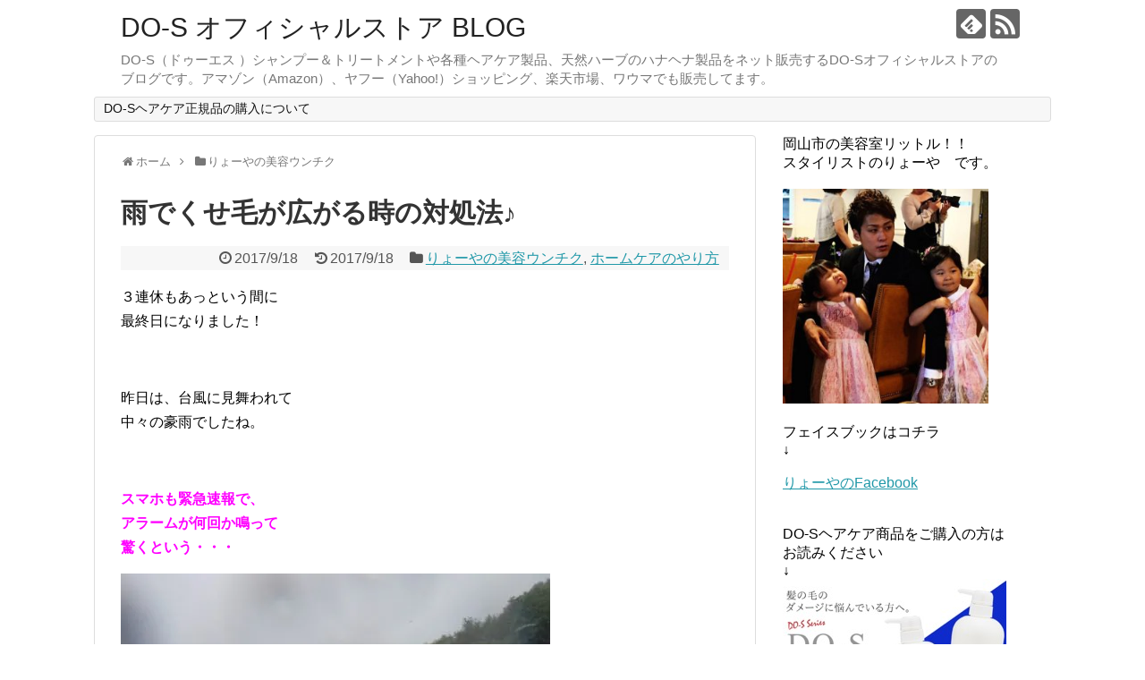

--- FILE ---
content_type: text/html; charset=UTF-8
request_url: https://drop55.com/archives/8023
body_size: 16918
content:
<!DOCTYPE html>
<html lang="ja">
<head>
<meta charset="UTF-8">
  <meta name="viewport" content="width=1280, maximum-scale=1, user-scalable=yes">
<link rel="alternate" type="application/rss+xml" title="DO-S オフィシャルストア BLOG RSS Feed" href="https://drop55.com/feed" />
<link rel="pingback" href="https://drop55.com/xmlrpc.php" />
<meta name="description" content="３連休もあっという間に最終日になりました！昨日は、台風に見舞われて中々の豪雨でしたね。スマホも緊急速報で、 アラームが何回か鳴って 驚くという・・・どーも♪現役美容師！りょーやのブログ♪にほんブログ村ラン..." />
<meta name="keywords" content="りょーやの美容ウンチク,ホームケアのやり方" />
<!-- OGP -->
<meta property="og:type" content="article">
<meta property="og:description" content="３連休もあっという間に最終日になりました！昨日は、台風に見舞われて中々の豪雨でしたね。スマホも緊急速報で、 アラームが何回か鳴って 驚くという・・・どーも♪現役美容師！りょーやのブログ♪にほんブログ村ラン...">
<meta property="og:title" content="雨でくせ毛が広がる時の対処法♪">
<meta property="og:url" content="https://drop55.com/archives/8023">
<meta property="og:image" content="https://i2.wp.com/drop55.com/wp-content/uploads/2017/09/1499259551-e1505654322654.jpg?fit=480%2C360&ssl=1">
<meta property="og:site_name" content="DO-S オフィシャルストア BLOG">
<meta property="og:locale" content="ja_JP">
<!-- /OGP -->
<!-- Twitter Card -->
<meta name="twitter:card" content="summary">
<meta name="twitter:description" content="３連休もあっという間に最終日になりました！昨日は、台風に見舞われて中々の豪雨でしたね。スマホも緊急速報で、 アラームが何回か鳴って 驚くという・・・どーも♪現役美容師！りょーやのブログ♪にほんブログ村ラン...">
<meta name="twitter:title" content="雨でくせ毛が広がる時の対処法♪">
<meta name="twitter:url" content="https://drop55.com/archives/8023">
<meta name="twitter:image" content="https://i2.wp.com/drop55.com/wp-content/uploads/2017/09/1499259551-e1505654322654.jpg?fit=480%2C360&ssl=1">
<meta name="twitter:domain" content="drop55.com">
<!-- /Twitter Card -->

<title>雨でくせ毛が広がる時の対処法♪</title>
<link rel="alternate" type="application/rss+xml" title="DO-S オフィシャルストア BLOG &raquo; フィード" href="https://drop55.com/feed" />
<link rel="alternate" type="application/rss+xml" title="DO-S オフィシャルストア BLOG &raquo; コメントフィード" href="https://drop55.com/comments/feed" />
<link rel="alternate" type="application/rss+xml" title="DO-S オフィシャルストア BLOG &raquo; 雨でくせ毛が広がる時の対処法♪ のコメントのフィード" href="https://drop55.com/archives/8023/feed" />
		<script type="text/javascript">
			window._wpemojiSettings = {"baseUrl":"https:\/\/s.w.org\/images\/core\/emoji\/72x72\/","ext":".png","source":{"concatemoji":"https:\/\/drop55.com\/wp-includes\/js\/wp-emoji-release.min.js"}};
			!function(e,o,t){var a,n,r;function i(e){var t=o.createElement("script");t.src=e,t.type="text/javascript",o.getElementsByTagName("head")[0].appendChild(t)}for(r=Array("simple","flag","unicode8","diversity"),t.supports={everything:!0,everythingExceptFlag:!0},n=0;n<r.length;n++)t.supports[r[n]]=function(e){var t,a,n=o.createElement("canvas"),r=n.getContext&&n.getContext("2d"),i=String.fromCharCode;if(!r||!r.fillText)return!1;switch(r.textBaseline="top",r.font="600 32px Arial",e){case"flag":return r.fillText(i(55356,56806,55356,56826),0,0),3e3<n.toDataURL().length;case"diversity":return r.fillText(i(55356,57221),0,0),a=(t=r.getImageData(16,16,1,1).data)[0]+","+t[1]+","+t[2]+","+t[3],r.fillText(i(55356,57221,55356,57343),0,0),a!=(t=r.getImageData(16,16,1,1).data)[0]+","+t[1]+","+t[2]+","+t[3];case"simple":return r.fillText(i(55357,56835),0,0),0!==r.getImageData(16,16,1,1).data[0];case"unicode8":return r.fillText(i(55356,57135),0,0),0!==r.getImageData(16,16,1,1).data[0]}return!1}(r[n]),t.supports.everything=t.supports.everything&&t.supports[r[n]],"flag"!==r[n]&&(t.supports.everythingExceptFlag=t.supports.everythingExceptFlag&&t.supports[r[n]]);t.supports.everythingExceptFlag=t.supports.everythingExceptFlag&&!t.supports.flag,t.DOMReady=!1,t.readyCallback=function(){t.DOMReady=!0},t.supports.everything||(a=function(){t.readyCallback()},o.addEventListener?(o.addEventListener("DOMContentLoaded",a,!1),e.addEventListener("load",a,!1)):(e.attachEvent("onload",a),o.attachEvent("onreadystatechange",function(){"complete"===o.readyState&&t.readyCallback()})),(a=t.source||{}).concatemoji?i(a.concatemoji):a.wpemoji&&a.twemoji&&(i(a.twemoji),i(a.wpemoji)))}(window,document,window._wpemojiSettings);
		</script>
		<style type="text/css">
img.wp-smiley,
img.emoji {
	display: inline !important;
	border: none !important;
	box-shadow: none !important;
	height: 1em !important;
	width: 1em !important;
	margin: 0 .07em !important;
	vertical-align: -0.1em !important;
	background: none !important;
	padding: 0 !important;
}
</style>
<link rel='stylesheet' id='simplicity-style-css'  href='https://drop55.com/wp-content/themes/simplicity2/style.css' type='text/css' media='all' />
<link rel='stylesheet' id='responsive-style-css'  href='https://drop55.com/wp-content/themes/simplicity2/css/responsive-pc.css' type='text/css' media='all' />
<link rel='stylesheet' id='font-awesome-style-css'  href='https://drop55.com/wp-content/themes/simplicity2/webfonts/css/font-awesome.min.css' type='text/css' media='all' />
<link rel='stylesheet' id='icomoon-style-css'  href='https://drop55.com/wp-content/themes/simplicity2/webfonts/icomoon/style.css' type='text/css' media='all' />
<link rel='stylesheet' id='extension-style-css'  href='https://drop55.com/wp-content/themes/simplicity2/css/extension.css' type='text/css' media='all' />
<style id='extension-style-inline-css' type='text/css'>

@media screen and (max-width:639px){
  .article br{
    display: block;
  }
}

</style>
<link rel='stylesheet' id='print-style-css'  href='https://drop55.com/wp-content/themes/simplicity2/css/print.css' type='text/css' media='print' />
<link rel='stylesheet' id='sns-twitter-type-style-css'  href='https://drop55.com/wp-content/themes/simplicity2/css/sns-twitter-type.css' type='text/css' media='all' />
<link rel='stylesheet' id='contact-form-7-css'  href='https://drop55.com/wp-content/plugins/contact-form-7/includes/css/styles.css' type='text/css' media='all' />
<link rel='stylesheet' id='responsive-lightbox-swipebox-css'  href='https://drop55.com/wp-content/plugins/responsive-lightbox/assets/swipebox/css/swipebox.min.css' type='text/css' media='all' />
<link rel='stylesheet' id='social-logos-css'  href='https://drop55.com/wp-content/plugins/jetpack/_inc/social-logos/social-logos.min.css' type='text/css' media='all' />
<link rel='stylesheet' id='jetpack_css-css'  href='https://drop55.com/wp-content/plugins/jetpack/css/jetpack.css' type='text/css' media='all' />
<script type='text/javascript' src='https://drop55.com/wp-includes/js/jquery/jquery.js'></script>
<script type='text/javascript' src='https://drop55.com/wp-includes/js/jquery/jquery-migrate.min.js'></script>
<script type='text/javascript'>
/* <![CDATA[ */
var related_posts_js_options = {"post_heading":"h4"};
/* ]]> */
</script>
<script type='text/javascript' src='https://drop55.com/wp-content/plugins/jetpack/modules/related-posts/related-posts.js'></script>
<script type='text/javascript' src='https://drop55.com/wp-content/plugins/responsive-lightbox/assets/swipebox/js/jquery.swipebox.min.js'></script>
<script type='text/javascript'>
/* <![CDATA[ */
var rlArgs = {"script":"swipebox","selector":"lightbox","customEvents":"","activeGalleries":"1","animation":"1","hideCloseButtonOnMobile":"0","removeBarsOnMobile":"0","hideBars":"1","hideBarsDelay":"5000","videoMaxWidth":"1080","useSVG":"1","loopAtEnd":"0"};
/* ]]> */
</script>
<script type='text/javascript' src='https://drop55.com/wp-content/plugins/responsive-lightbox/js/front.js'></script>
<link rel="EditURI" type="application/rsd+xml" title="RSD" href="https://drop55.com/xmlrpc.php?rsd" />
<link rel="wlwmanifest" type="application/wlwmanifest+xml" href="https://drop55.com/wp-includes/wlwmanifest.xml" /> 
<meta name="generator" content="WordPress 4.5.32" />
<link rel="canonical" href="https://drop55.com/archives/8023" />
<link rel='shortlink' href='https://wp.me/p894mU-25p' />
<link rel="alternate" type="application/json+oembed" href="https://drop55.com/wp-json/oembed/1.0/embed?url=https%3A%2F%2Fdrop55.com%2Farchives%2F8023" />
<link rel="alternate" type="text/xml+oembed" href="https://drop55.com/wp-json/oembed/1.0/embed?url=https%3A%2F%2Fdrop55.com%2Farchives%2F8023&#038;format=xml" />

<link rel='dns-prefetch' href='//v0.wordpress.com'>
<link rel='dns-prefetch' href='//i0.wp.com'>
<link rel='dns-prefetch' href='//i1.wp.com'>
<link rel='dns-prefetch' href='//i2.wp.com'>
<style type='text/css'>img#wpstats{display:none}</style>		<style type="text/css">.recentcomments a{display:inline !important;padding:0 !important;margin:0 !important;}</style>
		<meta name="title" content="雨でくせ毛が広がる時の対処法♪ | DO-S オフィシャルストア BLOG" />
<meta name="description" content="３連休もあっという間に 最終日になりました！ &nbsp; 昨日は、台風に見舞われて 中々の豪雨でしたね。 &amp;&hellip;" />

<!-- Jetpack Open Graph Tags -->
<meta property="og:type" content="article" />
<meta property="og:title" content="雨でくせ毛が広がる時の対処法♪" />
<meta property="og:url" content="https://drop55.com/archives/8023" />
<meta property="og:description" content="３連休もあっという間に 最終日になりました！ &nbsp; 昨日は、台風に見舞われて 中々の豪雨でしたね。 &#038;&hellip;" />
<meta property="article:published_time" content="2017-09-17T23:00:38+00:00" />
<meta property="article:modified_time" content="2017-09-17T14:06:21+00:00" />
<meta property="og:site_name" content="DO-S オフィシャルストア BLOG" />
<meta property="og:image" content="https://i2.wp.com/drop55.com/wp-content/uploads/2017/09/1499259551-e1505654322654.jpg?fit=480%2C360&amp;ssl=1" />
<meta property="og:image:width" content="480" />
<meta property="og:image:height" content="360" />
<meta property="og:locale" content="ja_JP" />
<meta name="twitter:image" content="https://i2.wp.com/drop55.com/wp-content/uploads/2017/09/1499259551-e1505654322654.jpg?fit=480%2C360&#038;ssl=1&#038;w=640" />
<meta name="twitter:card" content="summary_large_image" />
</head>
  <body data-rsssl=1 class="single single-post postid-8023 single-format-standard" itemscope itemtype="http://schema.org/WebPage">
    <div id="container">

      <!-- header -->
      <header itemscope itemtype="http://schema.org/WPHeader">
        <div id="header" class="clearfix">
          <div id="header-in">

                        <div id="h-top">
              <!-- モバイルメニュー表示用のボタン -->
<div id="mobile-menu">
  <a id="mobile-menu-toggle" href="#"><span class="fa fa-bars fa-2x"></span></a>
</div>

              <div class="alignleft top-title-catchphrase">
                <!-- サイトのタイトル -->
<p id="site-title" itemscope itemtype="http://schema.org/Organization">
  <a href="https://drop55.com/">DO-S オフィシャルストア BLOG</a></p>
<!-- サイトの概要 -->
<p id="site-description">
  DO-S（ドゥーエス ）シャンプー＆トリートメントや各種ヘアケア製品、天然ハーブのハナヘナ製品をネット販売するDO-Sオフィシャルストアのブログです。アマゾン（Amazon）、ヤフー（Yahoo!）ショッピング、楽天市場、ワウマでも販売してます。</p>
              </div>

              <div class="alignright top-sns-follows">
                                <!-- SNSページ -->
<div class="sns-pages">
<p class="sns-follow-msg">フォローする</p>
<ul class="snsp">
<li class="feedly-page"><a href='//feedly.com/index.html#subscription%2Ffeed%2Fhttps%3A%2F%2Fdrop55.com%2Ffeed' target='blank' title="feedlyで更新情報を購読" rel="nofollow"><span class="icon-feedly-logo"></span></a></li><li class="rss-page"><a href="https://drop55.com/feed" target="_blank" title="RSSで更新情報をフォロー" rel="nofollow"><span class="icon-rss-logo"></span></a></li>  </ul>
</div>
                              </div>

            </div><!-- /#h-top -->
          </div><!-- /#header-in -->
        </div><!-- /#header -->
      </header>

      <!-- Navigation -->
<nav itemscope itemtype="http://schema.org/SiteNavigationElement">
  <div id="navi">
      	<div id="navi-in">
      <div class="menu"><ul><li class="page_item page-item-1958"><a href="https://drop55.com/page-1958">DO-Sヘアケア正規品の購入について</a></li></ul></div>
    </div><!-- /#navi-in -->
  </div><!-- /#navi -->
</nav>
<!-- /Navigation -->
      <!-- 本体部分 -->
      <div id="body">
        <div id="body-in">

          
          <!-- main -->
          <main itemscope itemprop="mainContentOfPage">
            <div id="main" itemscope itemtype="http://schema.org/Blog">


  
  <div id="breadcrumb" class="breadcrumb-category"><div itemtype="http://data-vocabulary.org/Breadcrumb" itemscope="" class="breadcrumb-home"><span class="fa fa-home fa-fw"></span><a href="https://drop55.com" itemprop="url"><span itemprop="title">ホーム</span></a><span class="sp"><span class="fa fa-angle-right"></span></span></div><div itemtype="http://data-vocabulary.org/Breadcrumb" itemscope=""><span class="fa fa-folder fa-fw"></span><a href="https://drop55.com/archives/category/%e3%82%8a%e3%82%87%e3%83%bc%e3%82%84%e3%81%ae%e7%be%8e%e5%ae%b9%e3%82%a6%e3%83%b3%e3%83%81%e3%82%af" itemprop="url"><span itemprop="title">りょーやの美容ウンチク</span></a></div></div><!-- /#breadcrumb -->  <div id="post-8023" class="post-8023 post type-post status-publish format-standard has-post-thumbnail hentry category-73 category-39 tag-127 tag-867 tag-866 tag-303 tag-236 tag-22 tag-5 tag-40 tag-126 tag-118 tag-648 tag-111">
  <article class="article">
  
  
  <header>
    <h1 class="entry-title">
            雨でくせ毛が広がる時の対処法♪          </h1>
    <p class="post-meta">
            <span class="post-date"><span class="fa fa-clock-o fa-fw"></span><time class="entry-date date published" datetime="2017-09-18T08:00:38+00:00">2017/9/18</time></span>
        <span class="post-update"><span class="fa fa-history fa-fw"></span><span class="entry-date date updated">2017/9/18</span></span>
              <span class="category"><span class="fa fa-folder fa-fw"></span><a href="https://drop55.com/archives/category/%e3%82%8a%e3%82%87%e3%83%bc%e3%82%84%e3%81%ae%e7%be%8e%e5%ae%b9%e3%82%a6%e3%83%b3%e3%83%81%e3%82%af" rel="category tag">りょーやの美容ウンチク</a>, <a href="https://drop55.com/archives/category/%e3%83%9b%e3%83%bc%e3%83%a0%e3%82%b1%e3%82%a2%e3%81%ae%e3%82%84%e3%82%8a%e6%96%b9" rel="category tag">ホームケアのやり方</a></span>
      
      
      
          </p>

    
    
    
      </header>

  
  <div id="the-content" class="entry-content">
  <p>３連休もあっという間に<br />
最終日になりました！</p>
<p>&ensp;</p>
<p>昨日は、台風に見舞われて<br />
中々の豪雨でしたね。</p>
<p>&ensp;</p>
<p><span style="color: #ff00ff;"><strong>スマホも緊急速報で、</strong></span><br />
<span style="color: #ff00ff;"><strong> アラームが何回か鳴って</strong></span><br />
<span style="color: #ff00ff;"><strong> 驚くという・・・</strong></span></p>
<p><img class="alignnone size-full wp-image-8033" src="https://i2.wp.com/drop55.com/wp-content/uploads/2017/09/1499259551-e1505654322654.jpg?resize=480%2C360" alt="1499259551" data-recalc-dims="1" /></p>
<p>&ensp;</p>
<p>どーも♪<br />
現役美容師！りょーやのブログ♪</p>
<p><a href="http://beauty.blogmura.com/beautysalon/" target="_blank"><img class="alignnone size-medium wp-image-646" src="https://i0.wp.com/drop55.com/wp-content/uploads/2016/07/13765779_111129625991859_5275574905532228869_o.jpg?zoom=2&amp;resize=287%2C300" srcset="https://i0.wp.com/drop55.com/wp-content/uploads/2016/07/13765779_111129625991859_5275574905532228869_o.jpg?zoom=2&amp;resize=287%2C300" alt="13765779_111129625991859_5275574905532228869_o" width="287" height="300" /></a><br />
<a href="http://beauty.blogmura.com/beautysalon/" target="_blank">にほんブログ村</a></p>
<p>ランキング登録中！！<br />
髪に悩みのある方にたくさん<br />
お届けしたいので・・・</p>
<p>１日一回　応援クリックお願いします♪<br />
↓↓↓<br />
<a href="http://beauty.blogmura.com/beautysalon/" target="_blank"><img src="https://i2.wp.com/beauty.blogmura.com/beautysalon/img/beautysalon88_31.gif?zoom=2&amp;resize=0%2C0" srcset="https://i2.wp.com/beauty.blogmura.com/beautysalon/img/beautysalon88_31.gif?zoom=2&amp;resize=0%2C0" alt="にほんブログ村 美容ブログ 美容室・サロンへ" width="88" height="31" /></a><a href="http://beauty.blogmura.com/beautysalon/" target="_blank">にほんブログ村</a></p>
<p>&ensp;</p>
<p>誰もが羨む スッピン髪へ<br />
DO-Sヘアケア商品の購入は<br />
↓<br />
<a href="https://drop55.com/page-1958" target="_blank"><img class="alignnone size-full wp-image-1964" src="https://i2.wp.com/drop55.com/wp-content/uploads/2016/10/top111-1.jpg?zoom=2&amp;resize=0%2C0" srcset="https://i2.wp.com/drop55.com/wp-content/uploads/2016/10/top111-1.jpg?zoom=2&amp;resize=0%2C0" alt="top111-1" width="250" height="115" /></a></p>
<p><a href="https://drop55.com/page-1958" target="_blank">DO-Sヘアケア商品の購入について</a></p>
<p>&ensp;</p>
<p>そんな、雨の日はくせ毛に<br />
悩みがある方は大変だと<br />
思います！！</p>
<p>&ensp;</p>
<p>ゴワゴワして広がったり<br />
湿気でうねったり。</p>
<p>&ensp;</p>
<p><span style="color: #ff0000;"><strong>そんなクセ毛対策で大切なのが</strong></span><br />
<span style="color: #ff0000;"><strong> ドライヤーの乾かし方！！</strong></span></p>
<p><img class="alignnone size-full wp-image-3495" src="https://i2.wp.com/drop55.com/wp-content/uploads/2016/12/IMG_1826.jpg?resize=480%2C433" alt="img_1826" srcset="https://i2.wp.com/drop55.com/wp-content/uploads/2016/12/IMG_1826.jpg?w=480&amp;ssl=1 480w, https://i2.wp.com/drop55.com/wp-content/uploads/2016/12/IMG_1826.jpg?resize=300%2C271&amp;ssl=1 300w" sizes="(max-width: 480px) 100vw, 480px" data-recalc-dims="1" /></p>
<p>少しやり方を工夫する<br />
だけでも・・・</p>
<p>&ensp;</p>
<p>扱いやすくなったり。</p>
<p>まとまりやすくなったり。</p>
<p>&ensp;</p>
<p><span style="color: #ff00ff;"><strong>くせ毛を上手く扱う方法</strong></span><br />
<span style="color: #ff00ff;"><strong> を簡単にご紹介します♪</strong></span></p>
<p>&ensp;</p>
<p>まず、初めに乾かす箇所の<br />
ポイントを知ってください！</p>
<p>&ensp;</p>
<p><span style="color: #ff0000;"><strong>クセが一番気になる箇所で</strong></span><br />
<span style="color: #ff0000;"><strong> 多いのが前髪になります。</strong></span></p>
<p><img class="alignnone size-full wp-image-1672" src="https://i2.wp.com/drop55.com/wp-content/uploads/2016/09/IMG_3305-e1474378112847.jpg?resize=480%2C360" alt="img_3305" data-recalc-dims="1" /></p>
<p>前髪をしっかりと<br />
乾かしましょう！！</p>
<p>&ensp;</p>
<p>できるだけ髪の根元（頭皮）<br />
から毛先に向かって・・・</p>
<p>&ensp;</p>
<p><span style="color: #ff00ff;"><strong>手かドライヤーを大きく</strong></span><br />
<span style="color: #ff00ff;"><strong> 動かしながら全体的に風</strong></span><br />
<span style="color: #ff00ff;"><strong> を当ててください。</strong></span></p>
<p><img class="alignnone size-full wp-image-1673" src="https://i1.wp.com/drop55.com/wp-content/uploads/2016/09/IMG_3307-e1474378123260.jpg?resize=480%2C640" alt="img_3307" data-recalc-dims="1" /></p>
<p>その後・・・</p>
<p>&ensp;</p>
<p>全体を根元から毛先に<br />
向かって乾かします！</p>
<p>&ensp;</p>
<p>１箇所に熱を当てずに<br />
いろんな方向から風を<br />
当てて・・・</p>
<p>&ensp;</p>
<p><span style="color: #ff0000;"><strong>８割程度乾かしてください♪</strong></span></p>
<p><img class="alignnone size-full wp-image-1650" src="https://i1.wp.com/drop55.com/wp-content/uploads/2016/09/image-40-e1474378422999.jpeg?resize=480%2C360" alt="image" data-recalc-dims="1" /></p>
<p>よく、普段の乾かし方を<br />
聞いてみると・・・</p>
<p>&ensp;</p>
<p>表面だけ乾かしてる。</p>
<p>毛先だけ乾かしてる。</p>
<p>&ensp;</p>
<p>それだと、くせ毛の広がり<br />
を抑えられないしパサつき<br />
も気になってしまいます！</p>
<p>&ensp;</p>
<p><span style="color: #ff00ff;"><strong>内側もしっかり乾かしましょう♪</strong></span></p>
<p><img class="alignnone size-full wp-image-1670" src="https://i2.wp.com/drop55.com/wp-content/uploads/2016/09/IMG_3299-e1474378080246.jpg?resize=480%2C360" alt="img_3299" data-recalc-dims="1" /></p>
<p>８割程度乾かして・・・</p>
<p>&ensp;</p>
<p>手グシを通しながら<br />
乾かしてください！</p>
<p>&ensp;</p>
<p><span style="color: #ff0000;"><strong>キューティクルが閉じる</strong></span><br />
<span style="color: #ff0000;"><strong> ように上から下が基本♪</strong></span></p>
<p><img class="alignnone size-full wp-image-1671" src="https://i2.wp.com/drop55.com/wp-content/uploads/2016/09/IMG_3301-e1474378092343.jpg?resize=480%2C640" alt="img_3301" data-recalc-dims="1" /></p>
<p>ちょっとした乾かし方を<br />
変えるだけでも普段より<br />
髪の収まりや扱い方など。</p>
<p>&ensp;</p>
<p>自分のヘアスタイルが<br />
もっと楽に扱える。</p>
<p>&ensp;</p>
<p><span style="color: #ff00ff;"><strong>自分で出来るくせ毛対策で</strong></span><br />
<span style="color: #ff00ff;"><strong> 日々の悩みが少しでも解消</strong></span><br />
<span style="color: #ff00ff;"><strong> できたら幸いです♪</strong></span></p>
<p><img class="alignnone size-full wp-image-1644" src="https://i0.wp.com/drop55.com/wp-content/uploads/2016/09/image-34-e1474379562385.jpeg?resize=480%2C360" alt="image" data-recalc-dims="1" /></p>
<p><strong>最後に乾かす時、ブラシを</strong><br />
<strong> 使っても大丈夫ですが・・・</strong></p>
<p>&ensp;</p>
<p><span style="color: #ff0000;"><strong>必要以上にブラシを通すと</strong></span><br />
<span style="color: #ff0000;"><strong> 髪を傷めてしまうので注意</strong></span><br />
<span style="color: #ff0000;"><strong> してくださいね！！</strong></span></p>
<p>&ensp;</p>
<p>クリックも必須ですよん。<br />
↓<br />
<a href="http://beauty.blogmura.com/beautysalon/" target="_blank"><img src="https://i2.wp.com/beauty.blogmura.com/beautysalon/img/beautysalon88_31.gif?zoom=2&amp;resize=0%2C0" srcset="https://i2.wp.com/beauty.blogmura.com/beautysalon/img/beautysalon88_31.gif?zoom=2&amp;resize=0%2C0" alt="にほんブログ村 美容ブログ 美容室・サロンへ" width="88" height="31" /></a><a href="http://beauty.blogmura.com/beautysalon/" target="_blank">にほんブログ村</a></p>
<p>&ensp;</p>
<p>最後まで読んで頂き<br />
ありがとうございます♪</p>
<script type="text/javascript">//<![CDATA[
			window.Shisuh = (window.Shisuh) ? window.Shisuh : {};Shisuh.topUrl="https://drop55.com/";Shisuh.type="Wordpress";Shisuh.alg="Related";Shisuh.showBottom="-1";Shisuh.showInsert="1";Shisuh.originalTemplateOffScrollWide = 1;Shisuh.originalTemplateOffScrollCountWide = 10;Shisuh.offScroll = 1;Shisuh.offScrollCount = 10;Shisuh.originalTemplateTypeWide = "List";Shisuh.originalTemplateTypeNarrow = "List";
		//]]&gt;
		</script><script id="ssRelatedPageSdk" type="text/javascript" src="https://www.shisuh.com/djs/relatedPageFeed/" async></script><div class="sharedaddy sd-sharing-enabled"><div class="robots-nocontent sd-block sd-social sd-social-icon sd-sharing"><h3 class="sd-title">共有:</h3><div class="sd-content"><ul><li class="share-twitter"><a rel="nofollow" data-shared="sharing-twitter-8023" class="share-twitter sd-button share-icon no-text" href="https://drop55.com/archives/8023?share=twitter" target="_blank" title="クリックして Twitter で共有"><span></span><span class="sharing-screen-reader-text">クリックして Twitter で共有 (新しいウィンドウで開きます)</span></a></li><li class="share-facebook"><a rel="nofollow" data-shared="sharing-facebook-8023" class="share-facebook sd-button share-icon no-text" href="https://drop55.com/archives/8023?share=facebook" target="_blank" title="Facebook で共有するにはクリックしてください"><span></span><span class="sharing-screen-reader-text">Facebook で共有するにはクリックしてください (新しいウィンドウで開きます)</span></a></li><li class="share-google-plus-1"><a rel="nofollow" data-shared="sharing-google-8023" class="share-google-plus-1 sd-button share-icon no-text" href="https://drop55.com/archives/8023?share=google-plus-1" target="_blank" title="クリックして Google+ で共有"><span></span><span class="sharing-screen-reader-text">クリックして Google+ で共有 (新しいウィンドウで開きます)</span></a></li><li class="share-end"></li></ul></div></div></div>
<div id='jp-relatedposts' class='jp-relatedposts' >
	<h3 class="jp-relatedposts-headline"><em>関連</em></h3>
</div>  </div>

  <footer>
    <!-- ページリンク -->
                                            <div id="pc_text-5" class="widget-under-article widget_pc_text">                <div class="text-pc">
          <BR><BR>安心・安全！DO-Sヘアケア商品を購入するなら<BR>
正規のDO-Sメーカー直送ショップでお願いします！<BR>
↓
<BR><BR>
<a href="https://drop55.com/page-1958" target="_blank"><img class="alignnone size-full wp-image-1960" src="https://drop55.com/wp-content/uploads/2016/10/top111.jpg" alt="top111" width="480" height="224" /></a>
<BR><BR><span style="font-size: 14pt;"><a href="https://drop55.com/page-1958" target="_blank">DO-Sヘアケア商品の購入について</a></span><BR><BR>
<span style="font-size: 14pt;"><a href="https://do-s.jp/r-shop/" target="_blank">DO-S Direct Store</a></span><BR><BR>
<span style="font-size: 14pt;"><a href="http://www.rakuten.co.jp/drops-shop/" target="_blank">DO-S SHOP 楽天市場店</a></span>
<BR><BR>        </div>
      </div>              
    

    
    <div id="sns-group" class="sns-group sns-group-bottom">
    <div class="sns-buttons sns-buttons-pc">
    <p class="sns-share-msg">シェアする</p>
    <ul class="snsb clearfix">
    <li class="balloon-btn twitter-balloon-btn twitter-balloon-btn-defalt">
  <div class="balloon-btn-set">
    <div class="arrow-box">
      <a href="//twitter.com/search?q=https%3A%2F%2Fdrop55.com%2Farchives%2F8023" target="blank" class="arrow-box-link twitter-arrow-box-link" rel="nofollow">
        <span class="social-count twitter-count"><span class="fa fa-comments"></span></span>
      </a>
    </div>
    <a href="//twitter.com/share?text=%E9%9B%A8%E3%81%A7%E3%81%8F%E3%81%9B%E6%AF%9B%E3%81%8C%E5%BA%83%E3%81%8C%E3%82%8B%E6%99%82%E3%81%AE%E5%AF%BE%E5%87%A6%E6%B3%95%E2%99%AA&amp;url=https%3A%2F%2Fdrop55.com%2Farchives%2F8023" target="blank" class="balloon-btn-link twitter-balloon-btn-link" rel="nofollow">
      <span class="fa fa-twitter"></span>
              <span class="tweet-label">ツイート</span>
          </a>
  </div>
</li>
        <li class="facebook-btn"><div class="fb-like" data-href="https://drop55.com/archives/8023" data-layout="box_count" data-action="like" data-show-faces="false" data-share="true"></div></li>
            <li class="google-plus-btn"><script type="text/javascript" src="//apis.google.com/js/plusone.js"></script>
      <div class="g-plusone" data-size="tall" data-href="https://drop55.com/archives/8023"></div>
    </li>
            <li class="hatena-btn"> <a href="//b.hatena.ne.jp/entry/https://drop55.com/archives/8023" class="hatena-bookmark-button" data-hatena-bookmark-title="雨でくせ毛が広がる時の対処法♪｜DO-S オフィシャルストア BLOG" data-hatena-bookmark-layout="vertical-balloon" title="このエントリーをはてなブックマークに追加"><img src="//b.st-hatena.com/images/entry-button/button-only.gif" alt="このエントリーをはてなブックマークに追加" style="border: none;" /></a><script type="text/javascript" src="//b.st-hatena.com/js/bookmark_button.js" async="async"></script>
    </li>
            <li class="pocket-btn"><a data-pocket-label="pocket" data-pocket-count="vertical" class="pocket-btn" data-lang="en"></a>
<script type="text/javascript">!function(d,i){if(!d.getElementById(i)){var j=d.createElement("script");j.id=i;j.src="//widgets.getpocket.com/v1/j/btn.js?v=1";var w=d.getElementById(i);d.body.appendChild(j);}}(document,"pocket-btn-js");</script>
    </li>
                      </ul>
</div>

    <!-- SNSページ -->
<div class="sns-pages">
<p class="sns-follow-msg">フォローする</p>
<ul class="snsp">
<li class="feedly-page"><a href='//feedly.com/index.html#subscription%2Ffeed%2Fhttps%3A%2F%2Fdrop55.com%2Ffeed' target='blank' title="feedlyで更新情報を購読" rel="nofollow"><span class="icon-feedly-logo"></span></a></li><li class="rss-page"><a href="https://drop55.com/feed" target="_blank" title="RSSで更新情報をフォロー" rel="nofollow"><span class="icon-rss-logo"></span></a></li>  </ul>
</div>
    </div>

    
    <p class="footer-post-meta">

            <span class="post-tag"><span class="fa fa-tag fa-fw"></span><a href="https://drop55.com/archives/tag/%e3%81%8f%e3%81%9b%e6%af%9b" rel="tag">くせ毛</a>, <a href="https://drop55.com/archives/tag/%e3%81%8f%e3%81%9b%e6%af%9b%e6%82%a9%e3%81%bf" rel="tag">くせ毛悩み</a>, <a href="https://drop55.com/archives/tag/%e3%83%89%e3%83%a9%e3%82%a4%e6%96%b9" rel="tag">ドライ方</a>, <a href="https://drop55.com/archives/tag/%e3%83%90%e3%82%b5%e3%83%90%e3%82%b5" rel="tag">バサバサ</a>, <a href="https://drop55.com/archives/tag/%e3%83%91%e3%82%b5%e3%83%91%e3%82%b5" rel="tag">パサパサ</a>, <a href="https://drop55.com/archives/tag/%e3%83%98%e3%82%a2%e3%82%b1%e3%82%a2" rel="tag">ヘアケア</a>, <a href="https://drop55.com/archives/tag/%e3%83%98%e3%82%a2%e3%83%80%e3%83%a1%e3%83%bc%e3%82%b8" rel="tag">ヘアダメージ</a>, <a href="https://drop55.com/archives/tag/%e3%83%9b%e3%83%bc%e3%83%a0%e3%82%b1%e3%82%a2" rel="tag">ホームケア</a>, <a href="https://drop55.com/archives/tag/%e4%b9%be%e3%81%8b%e3%81%97%e6%96%b9" rel="tag">乾かし方</a>, <a href="https://drop55.com/archives/tag/%e7%be%8e%e5%ae%b9%e5%b8%ab%e3%83%96%e3%83%ad%e3%82%b0" rel="tag">美容師ブログ</a>, <a href="https://drop55.com/archives/tag/%e9%ab%aa%e3%81%ae%e5%82%b7%e3%81%bf" rel="tag">髪の傷み</a>, <a href="https://drop55.com/archives/tag/%e9%ab%aa%e3%81%ae%e6%82%a9%e3%81%bf" rel="tag">髪の悩み</a></span>
      
      <span class="post-author vcard author"><span class="fn"><span class="fa fa-user fa-fw"></span><a href="https://drop55.com/archives/author/drop66">drop66</a>
</span></span>

      
          </p>
  </footer>
  </article><!-- .article -->
  </div><!-- .post -->

      <div id="under-entry-body">

            <aside id="related-entries">
        <h2>関連記事</h2>
                <article class="related-entry cf">
      <div class="related-entry-thumb">
        <a href="https://drop55.com/archives/9111" title="風邪に予防と髪の毛の予防は大切ですよ♪">
                <img width="100" height="100" src="https://i0.wp.com/drop55.com/wp-content/uploads/2017/12/603-e1512565764503.jpg?resize=100%2C100&amp;ssl=1" class="related-entry-thumb-image wp-post-image" alt="風邪に予防と髪の毛の予防は大切ですよ♪" />                </a>
      </div><!-- /.related-entry-thumb -->

      <div class="related-entry-content">
        <header>
          <h3 class="related-entry-title">
            <a href="https://drop55.com/archives/9111" class="related-entry-title-link" title="風邪に予防と髪の毛の予防は大切ですよ♪">
            風邪に予防と髪の毛の予防は大切ですよ♪            </a></h3>
        </header>
        <p class="related-entry-snippet">
       一気に寒くなったせいか
喉に若干の違和感が・・・（汗）



娘たちが通っている保育園でも
インフルエンザが流行っている
みた...</p>

                <footer>
          <p class="related-entry-read"><a href="https://drop55.com/archives/9111">記事を読む</a></p>
        </footer>
        
      </div><!-- /.related-entry-content -->
    </article><!-- /.elated-entry -->

      <article class="related-entry cf">
      <div class="related-entry-thumb">
        <a href="https://drop55.com/archives/9234" title="パーマ・縮毛矯正とすっぴん髪のヘアケアとは？？">
                <img width="100" height="100" src="https://i0.wp.com/drop55.com/wp-content/uploads/2016/10/35850_original-e1475937001698.jpg?resize=100%2C100&amp;ssl=1" class="related-entry-thumb-image wp-post-image" alt="パーマ・縮毛矯正とすっぴん髪のヘアケアとは？？" srcset="https://i0.wp.com/drop55.com/wp-content/uploads/2016/10/35850_original-e1475937001698.jpg?zoom=2&amp;resize=100%2C100&amp;ssl=1 200w, https://i0.wp.com/drop55.com/wp-content/uploads/2016/10/35850_original-e1475937001698.jpg?zoom=3&amp;resize=100%2C100&amp;ssl=1 300w" sizes="(max-width: 100px) 100vw, 100px" />                </a>
      </div><!-- /.related-entry-thumb -->

      <div class="related-entry-content">
        <header>
          <h3 class="related-entry-title">
            <a href="https://drop55.com/archives/9234" class="related-entry-title-link" title="パーマ・縮毛矯正とすっぴん髪のヘアケアとは？？">
            パーマ・縮毛矯正とすっぴん髪のヘアケアとは？？            </a></h3>
        </header>
        <p class="related-entry-snippet">
       美容室のメニューの中でもパーマや
ストレートパーマ（縮毛矯正）



くせ毛に悩んでる人をストレートヘアー
にしたりウェーブやカ...</p>

                <footer>
          <p class="related-entry-read"><a href="https://drop55.com/archives/9234">記事を読む</a></p>
        </footer>
        
      </div><!-- /.related-entry-content -->
    </article><!-- /.elated-entry -->

      <article class="related-entry cf">
      <div class="related-entry-thumb">
        <a href="https://drop55.com/archives/6152" title="市販のストレート失敗の原因。">
                <img width="100" height="100" src="https://i1.wp.com/drop55.com/wp-content/uploads/2017/05/20150506200854bfas_2015050700274610f.jpg?resize=100%2C100&amp;ssl=1" class="related-entry-thumb-image wp-post-image" alt="市販のストレート失敗の原因。" srcset="https://i1.wp.com/drop55.com/wp-content/uploads/2017/05/20150506200854bfas_2015050700274610f.jpg?resize=150%2C150&amp;ssl=1 150w, https://i1.wp.com/drop55.com/wp-content/uploads/2017/05/20150506200854bfas_2015050700274610f.jpg?resize=100%2C100&amp;ssl=1 100w, https://i1.wp.com/drop55.com/wp-content/uploads/2017/05/20150506200854bfas_2015050700274610f.jpg?resize=300%2C300&amp;ssl=1 300w, https://i1.wp.com/drop55.com/wp-content/uploads/2017/05/20150506200854bfas_2015050700274610f.jpg?zoom=2&amp;resize=100%2C100&amp;ssl=1 200w" sizes="(max-width: 100px) 100vw, 100px" />                </a>
      </div><!-- /.related-entry-thumb -->

      <div class="related-entry-content">
        <header>
          <h3 class="related-entry-title">
            <a href="https://drop55.com/archives/6152" class="related-entry-title-link" title="市販のストレート失敗の原因。">
            市販のストレート失敗の原因。            </a></h3>
        </header>
        <p class="related-entry-snippet">
       実は、市販に販売されている
ストレート剤も・・・



美容室で使われているお薬も
 大した違いは無いのです！（爆）


...</p>

                <footer>
          <p class="related-entry-read"><a href="https://drop55.com/archives/6152">記事を読む</a></p>
        </footer>
        
      </div><!-- /.related-entry-content -->
    </article><!-- /.elated-entry -->

      <article class="related-entry cf">
      <div class="related-entry-thumb">
        <a href="https://drop55.com/archives/5257" title="美容師さんが信用できない理由！？">
                <img width="100" height="100" src="https://i1.wp.com/drop55.com/wp-content/uploads/2017/02/IMG_5340-e1487683979608.jpg?resize=100%2C100&amp;ssl=1" class="related-entry-thumb-image wp-post-image" alt="美容師さんが信用できない理由！？" srcset="https://i1.wp.com/drop55.com/wp-content/uploads/2017/02/IMG_5340-e1487683979608.jpg?zoom=2&amp;resize=100%2C100&amp;ssl=1 200w, https://i1.wp.com/drop55.com/wp-content/uploads/2017/02/IMG_5340-e1487683979608.jpg?zoom=3&amp;resize=100%2C100&amp;ssl=1 300w" sizes="(max-width: 100px) 100vw, 100px" />                </a>
      </div><!-- /.related-entry-thumb -->

      <div class="related-entry-content">
        <header>
          <h3 class="related-entry-title">
            <a href="https://drop55.com/archives/5257" class="related-entry-title-link" title="美容師さんが信用できない理由！？">
            美容師さんが信用できない理由！？            </a></h3>
        </header>
        <p class="related-entry-snippet">
       美容室で中々、お気に入りの
ヘアスタイルにならない。



ヘアダメージにいつも
悩まされて・・・



美容師さんが信...</p>

                <footer>
          <p class="related-entry-read"><a href="https://drop55.com/archives/5257">記事を読む</a></p>
        </footer>
        
      </div><!-- /.related-entry-content -->
    </article><!-- /.elated-entry -->

      <article class="related-entry cf">
      <div class="related-entry-thumb">
        <a href="https://drop55.com/archives/9084" title="DO-Sコントロールワックスについて！">
                <img width="100" height="100" src="https://i0.wp.com/drop55.com/wp-content/uploads/2017/12/1A73B47E-BDB7-42EE-9B33-E78396D789D0-e1513346487289.jpeg?resize=100%2C100&amp;ssl=1" class="related-entry-thumb-image wp-post-image" alt="DO-Sコントロールワックスについて！" srcset="https://i0.wp.com/drop55.com/wp-content/uploads/2017/12/1A73B47E-BDB7-42EE-9B33-E78396D789D0-e1513346487289.jpeg?zoom=2&amp;resize=100%2C100&amp;ssl=1 200w, https://i0.wp.com/drop55.com/wp-content/uploads/2017/12/1A73B47E-BDB7-42EE-9B33-E78396D789D0-e1513346487289.jpeg?zoom=3&amp;resize=100%2C100&amp;ssl=1 300w" sizes="(max-width: 100px) 100vw, 100px" />                </a>
      </div><!-- /.related-entry-thumb -->

      <div class="related-entry-content">
        <header>
          <h3 class="related-entry-title">
            <a href="https://drop55.com/archives/9084" class="related-entry-title-link" title="DO-Sコントロールワックスについて！">
            DO-Sコントロールワックスについて！            </a></h3>
        </header>
        <p class="related-entry-snippet">
       余計なものを加えずに
自分好みのスタイリング剤に



自分でセレクトできる
不思議なクリームワックス！



ヘアスタ...</p>

                <footer>
          <p class="related-entry-read"><a href="https://drop55.com/archives/9084">記事を読む</a></p>
        </footer>
        
      </div><!-- /.related-entry-content -->
    </article><!-- /.elated-entry -->

      <article class="related-entry cf">
      <div class="related-entry-thumb">
        <a href="https://drop55.com/archives/3521" title="美容室を決めるポイントって何ですか？？">
                <img width="100" height="100" src="https://i2.wp.com/drop55.com/wp-content/uploads/2016/12/dff6109aadae8eefbbd1190a56463a33_s-e1481035433153.jpg?resize=100%2C100&amp;ssl=1" class="related-entry-thumb-image wp-post-image" alt="美容室を決めるポイントって何ですか？？" srcset="https://i2.wp.com/drop55.com/wp-content/uploads/2016/12/dff6109aadae8eefbbd1190a56463a33_s-e1481035433153.jpg?zoom=2&amp;resize=100%2C100&amp;ssl=1 200w, https://i2.wp.com/drop55.com/wp-content/uploads/2016/12/dff6109aadae8eefbbd1190a56463a33_s-e1481035433153.jpg?zoom=3&amp;resize=100%2C100&amp;ssl=1 300w" sizes="(max-width: 100px) 100vw, 100px" />                </a>
      </div><!-- /.related-entry-thumb -->

      <div class="related-entry-content">
        <header>
          <h3 class="related-entry-title">
            <a href="https://drop55.com/archives/3521" class="related-entry-title-link" title="美容室を決めるポイントって何ですか？？">
            美容室を決めるポイントって何ですか？？            </a></h3>
        </header>
        <p class="related-entry-snippet">
       もう、今年も残りわずか。



年末年始に向けて、美容室に
行って髪の毛を綺麗にする方
も多いと思います。



年末の...</p>

                <footer>
          <p class="related-entry-read"><a href="https://drop55.com/archives/3521">記事を読む</a></p>
        </footer>
        
      </div><!-- /.related-entry-content -->
    </article><!-- /.elated-entry -->

      <article class="related-entry cf">
      <div class="related-entry-thumb">
        <a href="https://drop55.com/archives/2007" title="ヘアダメージで悩む。傷みって治りますか？？">
                <img width="100" height="100" src="https://i1.wp.com/drop55.com/wp-content/uploads/2016/07/photo03-e1472294831325.jpg?resize=100%2C100&amp;ssl=1" class="related-entry-thumb-image wp-post-image" alt="ヘアダメージで悩む。傷みって治りますか？？" srcset="https://i1.wp.com/drop55.com/wp-content/uploads/2016/07/photo03-e1472294831325.jpg?zoom=2&amp;resize=100%2C100&amp;ssl=1 200w, https://i1.wp.com/drop55.com/wp-content/uploads/2016/07/photo03-e1472294831325.jpg?zoom=3&amp;resize=100%2C100&amp;ssl=1 300w" sizes="(max-width: 100px) 100vw, 100px" />                </a>
      </div><!-- /.related-entry-thumb -->

      <div class="related-entry-content">
        <header>
          <h3 class="related-entry-title">
            <a href="https://drop55.com/archives/2007" class="related-entry-title-link" title="ヘアダメージで悩む。傷みって治りますか？？">
            ヘアダメージで悩む。傷みって治りますか？？            </a></h3>
        </header>
        <p class="related-entry-snippet">
       髪を伸ばしたいから
切りたくない・・・



でも、ヘアカラーも
かかせないし。。



パーマもしてみたい！
 そし...</p>

                <footer>
          <p class="related-entry-read"><a href="https://drop55.com/archives/2007">記事を読む</a></p>
        </footer>
        
      </div><!-- /.related-entry-content -->
    </article><!-- /.elated-entry -->

      <article class="related-entry cf">
      <div class="related-entry-thumb">
        <a href="https://drop55.com/archives/583" title="綺麗な巻き髪をキープする方法♪">
                <img width="100" height="100" src="https://i0.wp.com/drop55.com/wp-content/uploads/2016/07/image-4-e1476800665752.jpeg?resize=100%2C100&amp;ssl=1" class="related-entry-thumb-image wp-post-image" alt="綺麗な巻き髪をキープする方法♪" srcset="https://i0.wp.com/drop55.com/wp-content/uploads/2016/07/image-4-e1476800665752.jpeg?zoom=2&amp;resize=100%2C100&amp;ssl=1 200w, https://i0.wp.com/drop55.com/wp-content/uploads/2016/07/image-4-e1476800665752.jpeg?zoom=3&amp;resize=100%2C100&amp;ssl=1 300w" sizes="(max-width: 100px) 100vw, 100px" />                </a>
      </div><!-- /.related-entry-thumb -->

      <div class="related-entry-content">
        <header>
          <h3 class="related-entry-title">
            <a href="https://drop55.com/archives/583" class="related-entry-title-link" title="綺麗な巻き髪をキープする方法♪">
            綺麗な巻き髪をキープする方法♪            </a></h3>
        </header>
        <p class="related-entry-snippet">
       綺麗に髪を巻いて手の込んだ
ヘアアレンジをしたのに・・・



ヘアアレンジしたのに
すぐにくずれてしまう・・・



...</p>

                <footer>
          <p class="related-entry-read"><a href="https://drop55.com/archives/583">記事を読む</a></p>
        </footer>
        
      </div><!-- /.related-entry-content -->
    </article><!-- /.elated-entry -->

      <article class="related-entry cf">
      <div class="related-entry-thumb">
        <a href="https://drop55.com/archives/3962" title="アホ毛に悩む。対処法ってありますか？">
                <img width="100" height="100" src="https://i2.wp.com/drop55.com/wp-content/uploads/2016/12/5_201406240158532d0-e1483022299375.jpg?resize=100%2C100&amp;ssl=1" class="related-entry-thumb-image wp-post-image" alt="アホ毛に悩む。対処法ってありますか？" srcset="https://i2.wp.com/drop55.com/wp-content/uploads/2016/12/5_201406240158532d0-e1483022299375.jpg?zoom=2&amp;resize=100%2C100&amp;ssl=1 200w, https://i2.wp.com/drop55.com/wp-content/uploads/2016/12/5_201406240158532d0-e1483022299375.jpg?zoom=3&amp;resize=100%2C100&amp;ssl=1 300w" sizes="(max-width: 100px) 100vw, 100px" />                </a>
      </div><!-- /.related-entry-thumb -->

      <div class="related-entry-content">
        <header>
          <h3 class="related-entry-title">
            <a href="https://drop55.com/archives/3962" class="related-entry-title-link" title="アホ毛に悩む。対処法ってありますか？">
            アホ毛に悩む。対処法ってありますか？            </a></h3>
        </header>
        <p class="related-entry-snippet">
       アホ毛（アホげ）とは、美容に関する

日本の若者言葉で、まとめた髪の毛の

表面からビンビン出てきて（跳ねて）

いる短い毛のこ...</p>

                <footer>
          <p class="related-entry-read"><a href="https://drop55.com/archives/3962">記事を読む</a></p>
        </footer>
        
      </div><!-- /.related-entry-content -->
    </article><!-- /.elated-entry -->

      <article class="related-entry cf">
      <div class="related-entry-thumb">
        <a href="https://drop55.com/archives/7427" title="自分で簡単にできる頭皮マッサージ♪">
                <img width="100" height="100" src="https://i1.wp.com/drop55.com/wp-content/uploads/2016/07/massarge-img-e1483537772693.jpg?resize=100%2C100&amp;ssl=1" class="related-entry-thumb-image wp-post-image" alt="自分で簡単にできる頭皮マッサージ♪" srcset="https://i1.wp.com/drop55.com/wp-content/uploads/2016/07/massarge-img-e1483537772693.jpg?zoom=2&amp;resize=100%2C100&amp;ssl=1 200w, https://i1.wp.com/drop55.com/wp-content/uploads/2016/07/massarge-img-e1483537772693.jpg?zoom=3&amp;resize=100%2C100&amp;ssl=1 300w" sizes="(max-width: 100px) 100vw, 100px" />                </a>
      </div><!-- /.related-entry-thumb -->

      <div class="related-entry-content">
        <header>
          <h3 class="related-entry-title">
            <a href="https://drop55.com/archives/7427" class="related-entry-title-link" title="自分で簡単にできる頭皮マッサージ♪">
            自分で簡単にできる頭皮マッサージ♪            </a></h3>
        </header>
        <p class="related-entry-snippet">
       ちょっとした時間にできる
簡単な頭皮マッサージ。



疲れをとるためや自宅での
リフレッシュに有効な方法。



今日...</p>

                <footer>
          <p class="related-entry-read"><a href="https://drop55.com/archives/7427">記事を読む</a></p>
        </footer>
        
      </div><!-- /.related-entry-content -->
    </article><!-- /.elated-entry -->

  
  <br style="clear:both;">      </aside><!-- #related-entries -->
      


      
      
      <!-- post navigation -->
<div class="navigation">
      <div class="prev"><a href="https://drop55.com/archives/8013" rel="prev"><span class="fa fa-arrow-left fa-2x pull-left"></span>ドラえもんフィギュアがてんやわんや！</a></div>
      <div class="next"><a href="https://drop55.com/archives/8037" rel="next"><span class="fa fa-arrow-right fa-2x pull-left"></span>娘の髪をスッキリショートボブで楽チンヘアスタイルに♪</a></div>
  </div>
<!-- /post navigation -->
      <!-- comment area -->
<div id="comment-area">
	<aside>				<div id="respond" class="comment-respond">
			<h2 id="reply-title" class="comment-reply-title">コメントをどうぞ <small><a rel="nofollow" id="cancel-comment-reply-link" href="/archives/8023#respond" style="display:none;">コメントをキャンセル</a></small></h2>				<form action="https://drop55.com/wp-comments-post.php" method="post" id="commentform" class="comment-form">
					<p class="comment-notes"><span id="email-notes">メールアドレスが公開されることはありません。</span> <span class="required">*</span> が付いている欄は必須項目です</p><p class="comment-form-comment"><textarea id="comment" class="expanding" name="comment" cols="45" rows="8" aria-required="true" placeholder=""></textarea></p><p class="comment-form-author"><label for="author">名前 <span class="required">*</span></label> <input id="author" name="author" type="text" value="" size="30" maxlength="245" aria-required='true' required='required' /></p>
<p class="comment-form-email"><label for="email">メール <span class="required">*</span></label> <input id="email" name="email" type="text" value="" size="30" maxlength="100" aria-describedby="email-notes" aria-required='true' required='required' /></p>
<p class="comment-form-url"><label for="url">サイト</label> <input id="url" name="url" type="text" value="" size="30" maxlength="200" /></p>
<p class="form-submit"><input name="submit" type="submit" id="submit" class="submit" value="コメントを送信" /> <input type='hidden' name='comment_post_ID' value='8023' id='comment_post_ID' />
<input type='hidden' name='comment_parent' id='comment_parent' value='0' />
</p><p class="comment-subscription-form"><input type="checkbox" name="subscribe_comments" id="subscribe_comments" value="subscribe" style="width: auto; -moz-appearance: checkbox; -webkit-appearance: checkbox;" /> <label class="subscribe-label" id="subscribe-label" for="subscribe_comments">新しいコメントをメールで通知</label></p><p class="comment-subscription-form"><input type="checkbox" name="subscribe_blog" id="subscribe_blog" value="subscribe" style="width: auto; -moz-appearance: checkbox; -webkit-appearance: checkbox;" /> <label class="subscribe-label" id="subscribe-blog-label" for="subscribe_blog">新しい投稿をメールで受け取る</label></p>				</form>
					</div><!-- #respond -->
		</aside></div>
<!-- /comment area -->      </div>
    
            </div><!-- /#main -->
          </main>
        <!-- sidebar -->
<div id="sidebar" role="complementary">
    
  <div id="sidebar-widget">
  <!-- ウイジェット -->
                    <aside id="pc_text-3" class="widget widget_pc_text">                <div class="text-pc">
          岡山市の美容室リットル！！<BR>
スタイリストのりょーや　です。
<BR><BR><a href="http://beauty.blogmura.com/beautysalon/" target="_blank"><img src="https://drop55.com/wp-content/uploads/2016/07/13765779_111129625991859_5275574905532228869_o-287x300.jpg" alt="13765779_111129625991859_5275574905532228869_o" width="230" height="240" class="alignnone size-medium wp-image-646" /></a>
<BR><BR>
フェイスブックはコチラ
<BR>↓<BR><BR>
<a href="https://www.facebook.com/profile.php?id=100012844658734" target="_blank">りょーやのFacebook</a><BR><BR><BR>
DO-Sヘアケア商品をご購入の方は<BR>お読みください<BR>↓<BR><a href="https://drop55.com/page-1958" target="_blank"><img class="alignnone size-full wp-image-1745" src="https://drop55.com/wp-content/uploads/2016/09/st_01-2.jpg" alt="楽天　DO-Sシャンプー" width="250" height="178" /></a><BR><a href="https://drop55.com/page-1958" target="_blank">DO-Sヘアケア商品の購入について</a>
<BR><BR>        </div>
      </aside>          <aside id="calendar-2" class="widget widget_calendar"><h3 class="widget_title sidebar_widget_title">カレンダー</h3><div id="calendar_wrap" class="calendar_wrap"><table id="wp-calendar">
	<caption>2026年1月</caption>
	<thead>
	<tr>
		<th scope="col" title="月曜日">月</th>
		<th scope="col" title="火曜日">火</th>
		<th scope="col" title="水曜日">水</th>
		<th scope="col" title="木曜日">木</th>
		<th scope="col" title="金曜日">金</th>
		<th scope="col" title="土曜日">土</th>
		<th scope="col" title="日曜日">日</th>
	</tr>
	</thead>

	<tfoot>
	<tr>
		<td colspan="3" id="prev"><a href="https://drop55.com/archives/date/2020/03">&laquo; 3月</a></td>
		<td class="pad">&nbsp;</td>
		<td colspan="3" id="next" class="pad">&nbsp;</td>
	</tr>
	</tfoot>

	<tbody>
	<tr>
		<td colspan="3" class="pad">&nbsp;</td><td>1</td><td>2</td><td>3</td><td>4</td>
	</tr>
	<tr>
		<td>5</td><td>6</td><td>7</td><td>8</td><td>9</td><td>10</td><td>11</td>
	</tr>
	<tr>
		<td>12</td><td>13</td><td>14</td><td>15</td><td>16</td><td>17</td><td>18</td>
	</tr>
	<tr>
		<td>19</td><td>20</td><td>21</td><td id="today">22</td><td>23</td><td>24</td><td>25</td>
	</tr>
	<tr>
		<td>26</td><td>27</td><td>28</td><td>29</td><td>30</td><td>31</td>
		<td class="pad" colspan="1">&nbsp;</td>
	</tr>
	</tbody>
	</table></div></aside>                  <aside id="pc_text-4" class="widget widget_pc_text">        <h3 class="widget_title sidebar_widget_title">DO-Sシャンプー正規販売</h3>        <div class="text-pc">
          <BR>誰もが羨む スッピン髪へ<BR>DO-Sシャンプーの購入は<BR>↓<BR><a href="https://do-s.jp/r-shop/" target="_blank"><img src="https://drop55.com/wp-content/uploads/2016/10/top111-1.jpg" alt="top111-1" width="250" height="115" class="alignnone size-full wp-image-1964" /></a>
<BR><a href="https://do-s.jp/r-shop/" target="_blank">DO-S オフィシャルストア</a>
<BR><BR><BR>
安心・安全！　DO-Sメーカー直送<BR>
Yahoo! ショッピングでの正規ショップ<BR>

<a href="https://store.shopping.yahoo.co.jp/do-55/"><img src="https://drop55.com/wp-content/uploads/2020/01/top-1-e1582065275308.jpg" alt="top" width="250" height="75" class="alignnone size-full wp-image-11092" /></a>
<BR>
<a href="https://store.shopping.yahoo.co.jp/do-55/" rel="noopener" target="_blank">DO-S SHOP Yahoo!</a>
<BR><BR>
楽天市場での正規販売店<BR><a href="http://www.rakuten.co.jp/drops-shop/" target="_blank"><img class="alignnone size-full wp-image-1744" src="https://drop55.com/wp-content/uploads/2016/09/ttl-1.jpg" alt="DO-S　楽天市場" width="250" height="118" /></a><BR><a href="http://www.rakuten.co.jp/drops-shop/" target="_blank">DO-S SHOP 楽天市場</a><BR><BR>        </div>
      </aside>          <aside id="categories-2" class="widget widget_categories"><h3 class="widget_title sidebar_widget_title">カテゴリー</h3>		<ul>
	<li class="cat-item cat-item-142"><a href="https://drop55.com/archives/category/do-s-shop-%e6%a5%bd%e5%a4%a9%e5%b8%82%e5%a0%b4" >DO-S SHOP 楽天市場</a> (177)
</li>
	<li class="cat-item cat-item-1161"><a href="https://drop55.com/archives/category/do-s%e3%82%aa%e3%83%95%e3%82%a3%e3%82%b7%e3%83%a3%e3%83%ab%e3%82%b9%e3%83%88%e3%82%a2" >DO-Sオフィシャルストア</a> (2)
</li>
	<li class="cat-item cat-item-2"><a href="https://drop55.com/archives/category/haircare" >DO-Sシャンプー&amp;トリートメント</a> (134)
</li>
	<li class="cat-item cat-item-36"><a href="https://drop55.com/archives/category/do-s%e5%8f%a3%e3%82%b3%e3%83%9f%e4%b8%80%e8%a6%a7" >DO-S口コミ一覧</a> (124)
</li>
	<li class="cat-item cat-item-140"><a href="https://drop55.com/archives/category/do-s%e5%95%86%e5%93%81%e3%81%ae%e8%b2%a9%e5%a3%b2%e3%81%a8%e6%b3%a8%e6%84%8f%e7%82%b9" >DO-S商品の販売と注意点</a> (139)
</li>
	<li class="cat-item cat-item-301"><a href="https://drop55.com/archives/category/do-s%e5%95%86%e5%93%81%e8%aa%ac%e6%98%8e%e6%9b%b8" >DO-S商品説明書</a> (19)
</li>
	<li class="cat-item cat-item-1168"><a href="https://drop55.com/archives/category/yahoo%e3%82%b7%e3%83%a7%e3%83%83%e3%83%94%e3%83%b3%e3%82%b0" >Yahoo!ショッピング</a> (1)
</li>
	<li class="cat-item cat-item-41"><a href="https://drop55.com/archives/category/%e3%82%8a%e3%82%87%e3%83%bc%e3%82%84%e3%81%ae%e3%82%b5%e3%83%ad%e3%83%b3%e3%83%af%e3%83%bc%e3%82%af" >りょーやのサロンワーク</a> (49)
</li>
	<li class="cat-item cat-item-38"><a href="https://drop55.com/archives/category/%e3%82%8a%e3%82%87%e3%83%bc%e3%82%84%e3%81%ae%e4%bc%91%e6%97%a5" >りょーやの休日</a> (142)
</li>
	<li class="cat-item cat-item-73"><a href="https://drop55.com/archives/category/%e3%82%8a%e3%82%87%e3%83%bc%e3%82%84%e3%81%ae%e7%be%8e%e5%ae%b9%e3%82%a6%e3%83%b3%e3%83%81%e3%82%af" >りょーやの美容ウンチク</a> (166)
</li>
	<li class="cat-item cat-item-1165"><a href="https://drop55.com/archives/category/%e3%82%a2%e3%83%9e%e3%82%be%e3%83%b3%ef%bc%88amazon%ef%bc%89%e3%81%a7do-s%e8%b3%bc%e5%85%a5" >アマゾン（Amazon）でDO-S購入</a> (1)
</li>
	<li class="cat-item cat-item-4"><a href="https://drop55.com/archives/category/color" >ヘアカラー・毛染め</a> (29)
</li>
	<li class="cat-item cat-item-39"><a href="https://drop55.com/archives/category/%e3%83%9b%e3%83%bc%e3%83%a0%e3%82%b1%e3%82%a2%e3%81%ae%e3%82%84%e3%82%8a%e6%96%b9" >ホームケアのやり方</a> (102)
</li>
	<li class="cat-item cat-item-15"><a href="https://drop55.com/archives/category/%e5%a4%a9%e7%84%b6%e3%83%8f%e3%83%bc%e3%83%96%e3%80%81%e3%83%98%e3%83%8a%e6%9f%93%e3%82%81" >天然ハーブ、ヘナ染め</a> (34)
</li>
	<li class="cat-item cat-item-1"><a href="https://drop55.com/archives/category/%e6%9c%aa%e5%88%86%e9%a1%9e" >未分類</a> (91)
</li>
	<li class="cat-item cat-item-37"><a href="https://drop55.com/archives/category/%e7%b8%ae%e6%af%9b%e7%9f%af%e6%ad%a3%e3%83%bb%e3%82%b9%e3%83%88%e3%83%ac%e3%83%bc%e3%83%88%e3%83%91%e3%83%bc%e3%83%9e" >縮毛矯正・ストレートパーマ</a> (13)
</li>
	<li class="cat-item cat-item-269"><a href="https://drop55.com/archives/category/%e7%be%8e%e5%ae%b9%e5%b8%ab%e3%83%bb%e7%be%8e%e5%ae%b9%e5%ae%a4%e3%81%ae%e6%82%a9%e3%81%bf" >美容師・美容室の悩み</a> (31)
</li>
	<li class="cat-item cat-item-3"><a href="https://drop55.com/archives/category/dame" >髪の傷み・ヘアダメージ</a> (136)
</li>
		</ul>
</aside>              <aside id="new_popular-2" class="widget widget_new_popular">          <h3 class="widget_title sidebar_widget_title">          新着記事          </h3>          <ul class="new-entrys">
<li class="new-entry">
  <div class="new-entry-thumb">
      <a href="https://drop55.com/archives/11125" class="new-entry-image" title="DO-S商品を購入する方法"><img width="100" height="100" src="https://i1.wp.com/drop55.com/wp-content/uploads/2020/01/IMG_2306.jpg?resize=100%2C100&amp;ssl=1" class="attachment-thumb100 size-thumb100 wp-post-image" alt="DO-S商品を購入する方法" srcset="https://i1.wp.com/drop55.com/wp-content/uploads/2020/01/IMG_2306.jpg?resize=150%2C150&amp;ssl=1 150w, https://i1.wp.com/drop55.com/wp-content/uploads/2020/01/IMG_2306.jpg?resize=100%2C100&amp;ssl=1 100w, https://i1.wp.com/drop55.com/wp-content/uploads/2020/01/IMG_2306.jpg?resize=300%2C300&amp;ssl=1 300w, https://i1.wp.com/drop55.com/wp-content/uploads/2020/01/IMG_2306.jpg?zoom=2&amp;resize=100%2C100&amp;ssl=1 200w" sizes="(max-width: 100px) 100vw, 100px" /></a>
    </div><!-- /.new-entry-thumb -->

  <div class="new-entry-content">
    <a href="https://drop55.com/archives/11125" class="new-entry-title" title="DO-S商品を購入する方法">DO-S商品を購入する方法</a>
  </div><!-- /.new-entry-content -->

</li><!-- /.new-entry -->
<li class="new-entry">
  <div class="new-entry-thumb">
      <a href="https://drop55.com/archives/11113" class="new-entry-image" title="Yahoo!（ヤフー）ショッピングで正規DO-Sシャンプーを購入する"><img width="100" height="100" src="https://i2.wp.com/drop55.com/wp-content/uploads/2020/02/yahoo-e1582409405931.jpg?resize=100%2C100&amp;ssl=1" class="attachment-thumb100 size-thumb100 wp-post-image" alt="Yahoo!（ヤフー）ショッピングで正規DO-Sシャンプーを購入する" srcset="https://i2.wp.com/drop55.com/wp-content/uploads/2020/02/yahoo-e1582409405931.jpg?zoom=2&amp;resize=100%2C100&amp;ssl=1 200w, https://i2.wp.com/drop55.com/wp-content/uploads/2020/02/yahoo-e1582409405931.jpg?zoom=3&amp;resize=100%2C100&amp;ssl=1 300w" sizes="(max-width: 100px) 100vw, 100px" /></a>
    </div><!-- /.new-entry-thumb -->

  <div class="new-entry-content">
    <a href="https://drop55.com/archives/11113" class="new-entry-title" title="Yahoo!（ヤフー）ショッピングで正規DO-Sシャンプーを購入する">Yahoo!（ヤフー）ショッピングで正規DO-Sシャンプーを購入する</a>
  </div><!-- /.new-entry-content -->

</li><!-- /.new-entry -->
<li class="new-entry">
  <div class="new-entry-thumb">
      <a href="https://drop55.com/archives/11095" class="new-entry-image" title="DO-Sシャンプーをアマゾンで購入"><img width="100" height="100" src="https://i2.wp.com/drop55.com/wp-content/uploads/2020/02/Unknown.jpg?resize=100%2C100&amp;ssl=1" class="attachment-thumb100 size-thumb100 wp-post-image" alt="DO-Sシャンプーをアマゾンで購入" srcset="https://i2.wp.com/drop55.com/wp-content/uploads/2020/02/Unknown.jpg?resize=150%2C150&amp;ssl=1 150w, https://i2.wp.com/drop55.com/wp-content/uploads/2020/02/Unknown.jpg?resize=100%2C100&amp;ssl=1 100w, https://i2.wp.com/drop55.com/wp-content/uploads/2020/02/Unknown.jpg?zoom=2&amp;resize=100%2C100&amp;ssl=1 200w" sizes="(max-width: 100px) 100vw, 100px" /></a>
    </div><!-- /.new-entry-thumb -->

  <div class="new-entry-content">
    <a href="https://drop55.com/archives/11095" class="new-entry-title" title="DO-Sシャンプーをアマゾンで購入">DO-Sシャンプーをアマゾンで購入</a>
  </div><!-- /.new-entry-content -->

</li><!-- /.new-entry -->
<li class="new-entry">
  <div class="new-entry-thumb">
      <a href="https://drop55.com/archives/11079" class="new-entry-image" title="DO-Sオフィシャルストアでのポイント使用方法"><img width="100" height="100" src="https://i0.wp.com/drop55.com/wp-content/uploads/2020/02/8790281.jpg?resize=100%2C100&amp;ssl=1" class="attachment-thumb100 size-thumb100 wp-post-image" alt="DO-Sオフィシャルストアでのポイント使用方法" srcset="https://i0.wp.com/drop55.com/wp-content/uploads/2020/02/8790281.jpg?w=480&amp;ssl=1 480w, https://i0.wp.com/drop55.com/wp-content/uploads/2020/02/8790281.jpg?resize=150%2C150&amp;ssl=1 150w, https://i0.wp.com/drop55.com/wp-content/uploads/2020/02/8790281.jpg?resize=300%2C300&amp;ssl=1 300w, https://i0.wp.com/drop55.com/wp-content/uploads/2020/02/8790281.jpg?resize=100%2C100&amp;ssl=1 100w, https://i0.wp.com/drop55.com/wp-content/uploads/2020/02/8790281.jpg?resize=320%2C320&amp;ssl=1 320w" sizes="(max-width: 100px) 100vw, 100px" /></a>
    </div><!-- /.new-entry-thumb -->

  <div class="new-entry-content">
    <a href="https://drop55.com/archives/11079" class="new-entry-title" title="DO-Sオフィシャルストアでのポイント使用方法">DO-Sオフィシャルストアでのポイント使用方法</a>
  </div><!-- /.new-entry-content -->

</li><!-- /.new-entry -->
<li class="new-entry">
  <div class="new-entry-thumb">
      <a href="https://drop55.com/archives/957" class="new-entry-image" title="すっぴん髪・素髪って　なに？？"><img width="100" height="100" src="https://i0.wp.com/drop55.com/wp-content/uploads/2016/08/o0424028320130210kido01.jpg?resize=100%2C100&amp;ssl=1" class="attachment-thumb100 size-thumb100 wp-post-image" alt="すっぴん髪・素髪って　なに？？" srcset="https://i0.wp.com/drop55.com/wp-content/uploads/2016/08/o0424028320130210kido01.jpg?resize=150%2C150&amp;ssl=1 150w, https://i0.wp.com/drop55.com/wp-content/uploads/2016/08/o0424028320130210kido01.jpg?resize=100%2C100&amp;ssl=1 100w, https://i0.wp.com/drop55.com/wp-content/uploads/2016/08/o0424028320130210kido01.jpg?zoom=2&amp;resize=100%2C100&amp;ssl=1 200w, https://i0.wp.com/drop55.com/wp-content/uploads/2016/08/o0424028320130210kido01.jpg?zoom=3&amp;resize=100%2C100&amp;ssl=1 300w" sizes="(max-width: 100px) 100vw, 100px" /></a>
    </div><!-- /.new-entry-thumb -->

  <div class="new-entry-content">
    <a href="https://drop55.com/archives/957" class="new-entry-title" title="すっぴん髪・素髪って　なに？？">すっぴん髪・素髪って　なに？？</a>
  </div><!-- /.new-entry-content -->

</li><!-- /.new-entry -->
</ul>
<div class="clear"></div>
        </aside>          <aside id="search-2" class="widget widget_search"><form method="get" id="searchform" action="https://drop55.com/">
	<input type="text" placeholder="ブログ内を検索" name="s" id="s">
	<input type="submit" id="searchsubmit" value="">
</form></aside>                  <aside id="pc_text-2" class="widget widget_pc_text">        <h3 class="widget_title sidebar_widget_title">お友達ブログの更新情報</h3>        <div class="text-pc">
          <script type="text/javascript">
<!--
    var blogroll_channel_id = 76760;
// -->
</script>
<script type="text/javascript" charset="utf-8" src="https://blogroll.livedoor.net/js/blogroll.js"></script>
<link rel="stylesheet" type="text/css" href="https://blogroll.livedoor.net/css/default2.css" />



1日１回　クリック宜しくお願いします♪
↓
<a href="http://beauty.blogmura.com/beautysalon/ranking.html" target="_blank"><img src="https://beauty.blogmura.com/beautysalon/img/beautysalon88_31.gif" width="88" height="31" border="0" alt="にほんブログ村 美容ブログ 美容室・サロンへ" /></a><br /><a href="http://beauty.blogmura.com/beautysalon/ranking.html" target="_blank">にほんブログ村</a>
        </div>
      </aside>          <aside id="recent-comments-2" class="widget widget_recent_comments"><h3 class="widget_title sidebar_widget_title">最近のコメント</h3><ul id="recentcomments"><li class="recentcomments"><a href="https://drop55.com/archives/3062#comment-6795">DO-Sシャンプー&#038;トリートメント正規品の見分け方♪</a> に <span class="comment-author-link"><a href='https://do-s55.com/archives/29484' rel='external nofollow' class='url'>新しいキアラーレDO-Sシャンプー&amp;トリートメント</a></span> より</li><li class="recentcomments"><a href="https://drop55.com/archives/3062#comment-6685">DO-Sシャンプー&#038;トリートメント正規品の見分け方♪</a> に <span class="comment-author-link"><a href='https://do-s55.com/archives/28700' rel='external nofollow' class='url'>楽天市場でハナヘナ、DO-S、キアラーレを購入する！</a></span> より</li><li class="recentcomments"><a href="https://drop55.com/archives/3062#comment-6647">DO-Sシャンプー&#038;トリートメント正規品の見分け方♪</a> に <span class="comment-author-link"><a href='https://do-s55.com/archives/27923' rel='external nofollow' class='url'>白髪、薄毛、頭皮の匂いにカタラーゼが効果的！？</a></span> より</li><li class="recentcomments"><a href="https://drop55.com/archives/3062#comment-6614">DO-Sシャンプー&#038;トリートメント正規品の見分け方♪</a> に <span class="comment-author-link"><a href='https://do-s55.com/archives/27393' rel='external nofollow' class='url'>アルカリオフとOX-ZEROの使用方法</a></span> より</li><li class="recentcomments"><a href="https://drop55.com/archives/3062#comment-6606">DO-Sシャンプー&#038;トリートメント正規品の見分け方♪</a> に <span class="comment-author-link"><a href='https://do-s55.com/archives/27309' rel='external nofollow' class='url'>ハナヘナ ブラウンをヘナとインディゴで作る！</a></span> より</li></ul></aside><aside id="meta-2" class="widget widget_meta"><h3 class="widget_title sidebar_widget_title">メタ情報</h3>			<ul>
						<li><a href="https://drop55.com/wp-login.php">ログイン</a></li>
			<li><a href="https://drop55.com/feed">投稿の <abbr title="Really Simple Syndication">RSS</abbr></a></li>
			<li><a href="https://drop55.com/comments/feed">コメントの <abbr title="Really Simple Syndication">RSS</abbr></a></li>
			<li><a href="https://ja.wordpress.org/" title="Powered by WordPress, state-of-the-art semantic personal publishing platform.">WordPress.org</a></li>			</ul>
			</aside>  </div>

  
</div><!-- /#sidebar -->
        </div><!-- /#body-in -->
      </div><!-- /#body -->

      <!-- footer -->
      <footer itemscope itemtype="http://schema.org/WPFooter">
        <div id="footer" class="main-footer">
          <div id="footer-in">

            
          <div class="clear"></div>
            <div id="copyright" class="wrapper">
                            <div class="credit">
                &copy; 2016  <a href="https://drop55.com">DO-S オフィシャルストア BLOG</a>              </div>

                          </div>
        </div><!-- /#footer-in -->
        </div><!-- /#footer -->
      </footer>
      <div id="page-top">
      <a id="move-page-top"><span class="fa fa-angle-double-up fa-2x"></span></a>
  
</div>
          </div><!-- /#container -->
    	<div style="display:none">
	</div>

	<script type="text/javascript">
		window.WPCOM_sharing_counts = {"https:\/\/drop55.com\/archives\/8023":8023};
	</script>
<script type='text/javascript' src='https://drop55.com/wp-includes/js/comment-reply.min.js'></script>
<script type='text/javascript' src='https://drop55.com/wp-content/themes/simplicity2/javascript.js'></script>
<script type='text/javascript' src='https://drop55.com/wp-content/plugins/jetpack/modules/photon/photon.js'></script>
<script type='text/javascript' src='https://drop55.com/wp-content/plugins/contact-form-7/includes/js/jquery.form.min.js'></script>
<script type='text/javascript'>
/* <![CDATA[ */
var _wpcf7 = {"loaderUrl":"https:\/\/drop55.com\/wp-content\/plugins\/contact-form-7\/images\/ajax-loader.gif","recaptcha":{"messages":{"empty":"\u3042\u306a\u305f\u304c\u30ed\u30dc\u30c3\u30c8\u3067\u306f\u306a\u3044\u3053\u3068\u3092\u8a3c\u660e\u3057\u3066\u304f\u3060\u3055\u3044\u3002"}},"sending":"\u9001\u4fe1\u4e2d ..."};
/* ]]> */
</script>
<script type='text/javascript' src='https://drop55.com/wp-content/plugins/contact-form-7/includes/js/scripts.js'></script>
<script type='text/javascript' src='https://s0.wp.com/wp-content/js/devicepx-jetpack.js'></script>
<script type='text/javascript' src='https://drop55.com/wp-includes/js/wp-embed.min.js'></script>
<script type='text/javascript'>
/* <![CDATA[ */
var sharing_js_options = {"lang":"en","counts":"1"};
/* ]]> */
</script>
<script type='text/javascript' src='https://drop55.com/wp-content/plugins/jetpack/modules/sharedaddy/sharing.js'></script>
<script type='text/javascript'>
var windowOpen;
			jQuery( document.body ).on( 'click', 'a.share-twitter', function() {
				// If there's another sharing window open, close it.
				if ( 'undefined' !== typeof windowOpen ) {
					windowOpen.close();
				}
				windowOpen = window.open( jQuery( this ).attr( 'href' ), 'wpcomtwitter', 'menubar=1,resizable=1,width=600,height=350' );
				return false;
			});
var windowOpen;
			jQuery( document.body ).on( 'click', 'a.share-facebook', function() {
				// If there's another sharing window open, close it.
				if ( 'undefined' !== typeof windowOpen ) {
					windowOpen.close();
				}
				windowOpen = window.open( jQuery( this ).attr( 'href' ), 'wpcomfacebook', 'menubar=1,resizable=1,width=600,height=400' );
				return false;
			});
var windowOpen;
			jQuery( document.body ).on( 'click', 'a.share-google-plus-1', function() {
				// If there's another sharing window open, close it.
				if ( 'undefined' !== typeof windowOpen ) {
					windowOpen.close();
				}
				windowOpen = window.open( jQuery( this ).attr( 'href' ), 'wpcomgoogle-plus-1', 'menubar=1,resizable=1,width=480,height=550' );
				return false;
			});
</script>
<script type='text/javascript' src='https://stats.wp.com/e-202604.js' async defer></script>
<script type='text/javascript'>
	_stq = window._stq || [];
	_stq.push([ 'view', {v:'ext',j:'1:4.4.5',blog:'120372436',post:'8023',tz:'9',srv:'drop55.com'} ]);
	_stq.push([ 'clickTrackerInit', '120372436', '8023' ]);
</script>
            <!-- はてブシェアボタン用スクリプト -->
<script type="text/javascript" src="//b.st-hatena.com/js/bookmark_button.js" charset="utf-8" async="async"></script>
<div id="fb-root"></div>
<script>(function(d, s, id) {
  var js, fjs = d.getElementsByTagName(s)[0];
  if (d.getElementById(id)) return;
  js = d.createElement(s); js.id = id;
  js.src = "//connect.facebook.net/ja_JP/sdk.js#xfbml=1&version=v2.6";
  fjs.parentNode.insertBefore(js, fjs);
}(document, 'script', 'facebook-jssdk'));</script>
    

    
  </body>
</html>


--- FILE ---
content_type: text/html; charset=utf-8
request_url: https://accounts.google.com/o/oauth2/postmessageRelay?parent=https%3A%2F%2Fdrop55.com&jsh=m%3B%2F_%2Fscs%2Fabc-static%2F_%2Fjs%2Fk%3Dgapi.lb.en.2kN9-TZiXrM.O%2Fd%3D1%2Frs%3DAHpOoo_B4hu0FeWRuWHfxnZ3V0WubwN7Qw%2Fm%3D__features__
body_size: 159
content:
<!DOCTYPE html><html><head><title></title><meta http-equiv="content-type" content="text/html; charset=utf-8"><meta http-equiv="X-UA-Compatible" content="IE=edge"><meta name="viewport" content="width=device-width, initial-scale=1, minimum-scale=1, maximum-scale=1, user-scalable=0"><script src='https://ssl.gstatic.com/accounts/o/2580342461-postmessagerelay.js' nonce="Ovb8Bi6RX0ouvwyejDDcsA"></script></head><body><script type="text/javascript" src="https://apis.google.com/js/rpc:shindig_random.js?onload=init" nonce="Ovb8Bi6RX0ouvwyejDDcsA"></script></body></html>

--- FILE ---
content_type: text/javascript; charset=UTF-8
request_url: https://blogroll.livedoor.net/76760/roll_data
body_size: 62389
content:
blogroll_write_feeds(76760, {"show_number":"30","show_per_category":"0","is_adult":"0","show_ad":"1","show_hm":"0","ad_type":"text","view_text":"entry","show_new":"1","last_reported_click_log_id":0,"title_charnum":"28","view_favicon":"0","view_hatena_bookmark":"0","last_force_sync":0,"categories":[],"show_md":"0","view_icon":"1","has_feed":"1","last_update_daily_log":0,"new_limit":"10800"}, [{"feed_title":"\u5b87\u90fd\u5bae\u5e02\u3067\u7e2e\u6bdb\u77ef\u6b63\u306a\u3089\u30d8\u30a2\u30fc\u30e2\u30fc\u30c9\u30b9\u30de\uff5c\u767d\u9aea\u00d7\u5f37\u3044\u304f\u305b\u6bdb\u3055\u3093\u3082\u81ea\u7136\u306a\u30b9\u30c8\u30ec\u30fc\u30c8\u306b\uff01\uff01","feed_id":"269784","entry_link":"https://ameblo.jp/hinako9444/entry-12954191414.html","entry_title":"\u5e74\u9f62\u3068\u3068\u3082\u306b\u30af\u30bb\u304c\u5f37\u304f\u306a\u3063\u305f\u3001\u30cf\u30a4\u30c8\u30fc\u30f3\u30fb\u30d6\u30ea\u30fc\u30c1\u6bdb \u4ed6\u5e97\u3067\u65ad\u3089\u308c\u305f\u30cf\u30a4\u30c0\u30e1\u30fc\u30b8\u6bdb\u9178\u6027\u7e2e\u6bdb\u77ef\u6b63","entry_id":"343089681203","icon_path":"https://blogroll.livedoor.net/blogroll/icons/-common-/1.gif","sig":"348aa645e3","posted_at":"1769008072","created_at":"1769010045","category_id":"0"},{"feed_title":"\u8cb4\u65b9\u3092\u5fc5\u305a\u30ad\u30ec\u30a4\u306b\u3059\u308b\u30ea\u30d7\u30ec\u30d1\u30fc\u30af\uff01\u4eba\u751f\u3092\u81ea\u7531\u306b\u597d\u304d\u306b\u697d\u3057\u3093\u3067\u501f\u91d110\u5104\u5186\u76ee\u6307\u3059\u7f8e\u5bb9\u5e2b\u30d6\u30ed\u30b0","feed_id":"269852","entry_link":"https://ameblo.jp/repl/entry-12954078907.html","entry_title":"\u50cd\u304f\u8efd\u30c8\u30e9\u3068\u30aa\u30a4\u30e9","entry_id":"343089908907","icon_path":"https://blogroll.livedoor.net/blogroll/icons/-common-/1.gif","sig":"5907c48c03","posted_at":"1769007502","created_at":"1769020781","category_id":"0"},{"feed_title":"SARY\u9752\u5c71 \u6771\u4eac\u9752\u5c71\u8868\u53c2\u9053\u3067\u7e2e\u6bdb\u77ef\u6b63 \u81ea\u7136\u306a\u7e2e\u6bdb\u77ef\u6b63\u3000","feed_id":"385889","entry_link":"https://ameblo.jp/tanakakazuki1027/entry-12954152105.html","entry_title":"\u30ab\u30e9\u30fc\u3092\u6839\u5143\u3060\u3051\u306b\u3059\u308b\u3068\u3044\u3046\u65b9\u6cd5\u3092\u77e5\u3089\u306a\u3044\u65b9\u304c\u591a\u3044 \u30ab\u30e9\u30fc\u3068\u7e2e\u6bdb\u77ef\u6b63","entry_id":"343089645576","icon_path":"https://blogroll.livedoor.net/blogroll/icons/-common-/1.gif","sig":"cdba576669","posted_at":"1769007407","created_at":"1769008322","category_id":"0"},{"feed_title":"\u671d\u304c\u697d\u306b\u30bb\u30c3\u30c8\u304c\u6c7a\u307e\u308b\u7537\u6027\u5c02\u9580\u5e97\u306e\u30ab\u30c3\u30c8","feed_id":"269910","entry_link":"https://ameblo.jp/hairspacecozy/entry-12954069554.html","entry_title":"\u4eca\u5e74\u521d\u306e\u30ab\u30c3\u30c8\u306e\u306f\u305a\u3084\u3063\u305f\u306e\u306b","entry_id":"343089575275","icon_path":"https://blogroll.livedoor.net/blogroll/icons/-common-/1.gif","sig":"7dc1a94bc3","posted_at":"1769004005","created_at":"1769004672","category_id":"0"},{"feed_title":"\u845b\u98fe\u533a  \u8db3\u7acb\u533a\u3000\u5800\u5207\u83d6\u84b2\u5712  \u304a\u82b1\u8336\u5c4b \u7dbe\u702c \u5c0f\u83c5\u3000\u30d8\u30ca\u3000 \u30ce\u30f3\u30b8\u30a2\u30df\u30f3\u30ab\u30e9\u30fc\u3001 \u5929\u7136\u30cf\u30ca\u30d8\u30ca  \u30e1\u30eb\u30d8\u30f3\u7f8e\u5bb9\u5ba4 \u6797\u7950\u9999\u306e\u30d6\u30ed\u30b0","feed_id":"494962","entry_link":"https://ameblo.jp/marchen2947/entry-12954142640.html","entry_title":"\u6210\u4eba\u5f0f\u3092\u7d42\u3048\u3066\u30d0\u30c3\u30b5\u30ea\u3044\u304d\u307e\u3057\u305f","entry_id":"343089506888","icon_path":"https://blogroll.livedoor.net/blogroll/icons/-common-/1.gif","sig":"40cea068b1","posted_at":"1768999901","created_at":"1769001099","category_id":"0"},{"feed_title":"\u6803\u6728\u770c\u8db3\u5229\u5e02\u30d8\u30a2\u30b5\u30ed\u30f3CALM hair salon\u306e\u30d6\u30ed\u30b0","feed_id":"269782","entry_link":"https://ameblo.jp/calm-hair-salon2013/entry-11888250157.html","entry_title":"CALM sound records.","entry_id":"343089438529","icon_path":"https://blogroll.livedoor.net/blogroll/icons/-common-/1.gif","sig":"2bb9ec5830","posted_at":"1768996805","created_at":"1768997546","category_id":"0"},{"feed_title":"\u4eac\u90fd\u306e\u5c0f\u3055\u306a\u7f8e\u5bb9\u5ba4hairQril\u3000\u30aa\u30fc\u30ca\u30fc\u306e\u7f8e\u5bb9\u5e2b\u30d6\u30ed\u30b0\u3000\u30c9\u30e9\u30a4\u30ab\u30c3\u30c8\u3092\u5f97\u610f\u3068\u3057\u3001\u5929\u7136\u30d8\u30ca\u306e\u30cf\u30ca\u30d8\u30ca\u306b\u95a2\u3057\u3066\u306f\u4eac\u90fd\u3092\u4ee3\u8868\u3059\u308b\u7f8e\u5bb9\u9662\u3067\u3059","feed_id":"157306","entry_link":"https://hairqril.blog.fc2.com/blog-entry-4838.html","entry_title":"\u5929\u7136\u30d8\u30ca\u3068\u30a4\u30f3\u30c7\u30a3\u30b4\u306e2\u56de\u67d3\u3081\u3067\u3001\u767d\u9aea\u3092\u3057\u3063\u304b\u308a\u67d3\u3081\u308b","entry_id":"343089438850","icon_path":"https://blogroll.livedoor.net/blogroll/icons/-common-/1.gif","sig":"e79edda480","posted_at":"1768996800","created_at":"1768997558","category_id":"0"},{"feed_title":"Hair Salon Girassol (\u30b8\u30e9\u30bd\u30eb)","feed_id":"404787","entry_link":"http://girassol119.chesuto.jp/e1757265.html","entry_title":"\u30d8\u30a2\u30c9\u30cd\u30fc\u30b7\u30e7\u30f3","entry_id":"343089440128","icon_path":"https://blogroll.livedoor.net/blogroll/icons/-common-/1.gif","sig":"ee3745cc9f","posted_at":"1768995840","created_at":"1768997594","category_id":"0"},{"feed_title":"Hair Art Green pepe \u30b5\u30ed\u30f3\u60c5\u5831","feed_id":"379063","entry_link":"https://ameblo.jp/greenpepe8/entry-12442864745.html","entry_title":"1\u6708\u306b\u7a7a\u304d\u51fa\u307e\u3057\u305f\uff01\u30ad\u30e3\u30f3\u30bb\u30eb\u3042\u308a\uff01\u30b5\u30ed\u30f3\u60c5\u5831","entry_id":"186553795787","icon_path":"https://blogroll.livedoor.net/blogroll/icons/-common-/1.gif","sig":"157e76c4f1","posted_at":"1768993440","created_at":"0","category_id":"0"},{"feed_title":"\u9999\u5ddd\u770c\u7f8e\u5bb9\u5ba4\uff0f\u30ed\u30a2\u30b8\u30fc\uff0f\u7f8e\u9aea\u3092\u4e00\u7dd2\u306b\u80b2\u3066\u3066\uff11\uff10\u5e74\u5f8c\u3082\u7dba\u9e97\u3092\u53f6\u3048\u308b\u7f8e\u5bb9\u5ba4\u30ed\u30a2\u30b8\u30fc","feed_id":"450641","entry_link":"https://ameblo.jp/kotori-no-mori/entry-12843274959.html","entry_title":"\u5099\u5fd8\u9332\u301c\u4eac\u90fd\u3067\u304a\u6b63\u6708","entry_id":"343089367547","icon_path":"https://blogroll.livedoor.net/blogroll/icons/-common-/1.gif","sig":"d7834f7925","posted_at":"1768992623","created_at":"1768993905","category_id":"0"},{"feed_title":"\u4e0b\u95a2\u5e02\u738b\u559c\u306e\u7f8e\u5bb9\u5ba4 Tiara \u306e\u30d6\u30ed\u30b0","feed_id":"288574","entry_link":"https://ameblo.jp/tiara-cyan/entry-12953643879.html","entry_title":"2026 \u306f\u305f\u3061\u306e\u3064\u3069\u3044","entry_id":"343089298043","icon_path":"https://blogroll.livedoor.net/blogroll/icons/-common-/1.gif","sig":"ecf4219959","posted_at":"1768989392","created_at":"1768990292","category_id":"0"},{"feed_title":"\u65b0\u5c45\u6d5c\u3000\u7f8e\u5bb9\u5ba4\u3000\u98a8\u5411","feed_id":"269968","entry_link":"https://ameblo.jp/fuh-coh/entry-12205037163.html","entry_title":"\u3054\u4e88\u7d04\u72b6\u6cc1","entry_id":"338358102906","icon_path":"https://blogroll.livedoor.net/blogroll/icons/-common-/1.gif","sig":"ab0e97c5d5","posted_at":"1768960000","created_at":"1660813434","category_id":"0"},{"feed_title":"\u5317\u4e5d\u5dde\u5e02\u516b\u5e61\u897f\u533a\u3000\u7f8e\u5bb9\u5ba4 ingresso\u3000","feed_id":"269974","entry_link":"https://ameblo.jp/ingresso-tama/entry-12954112619.html","entry_title":"\u5929\u7136\u30d8\u30ca\u306f\u767d\u9aea\u3092\u67d3\u3081\u306a\u304c\u3089\u30c8\u30ea\u30fc\u30c8\u30e1\u30f3\u30c8\u3082\u3067\u304d\u307e\u3059\u266a","entry_id":"343088686109","icon_path":"https://blogroll.livedoor.net/blogroll/icons/-common-/1.gif","sig":"3a553503e9","posted_at":"1768957397","created_at":"1768957853","category_id":"0"},{"feed_title":"\u4e09\u90f7 \u30ab\u30c3\u30c8 \u3068 \u9aea\u306e\u30c0\u30e1\u30fc\u30b8 \u6700\u5c0f\u9650\u306e\u65bd\u8853\u3092\u8ffd\u6c42\u3059\u308b \u7f8e\u5bb9\u5ba4 \u30aa\u30eb\u30aa\u30eb","feed_id":"269793","entry_link":"https://ameblo.jp/low-iq03/entry-12920893974.html","entry_title":"\u4e88\u7d04\u72b6\u6cc1","entry_id":"342790812198","icon_path":"https://blogroll.livedoor.net/blogroll/icons/-common-/1.gif","sig":"25315b660c","posted_at":"1768954335","created_at":"1754352596","category_id":"0"},{"feed_title":"\u7f8e\u5bb9\u5ba4M. LABO\u30d6\u30ed\u30b0","feed_id":"494963","entry_link":"https://ameblo.jp/mlabo444/entry-12952278877.html","entry_title":"1\u6708\u306e\u4e88\u7d04\u72b6\u6cc1\uff01","entry_id":"343058727259","icon_path":"https://blogroll.livedoor.net/blogroll/icons/-common-/1.gif","sig":"28e8a507af","posted_at":"1768950485","created_at":"1767487259","category_id":"0"},{"feed_title":"\u5927\u962a\u5e9c\u8c4a\u4e2d\u5e02\u5e84\u5185\u306e\u7f8e\u5bb9\u5ba4\u3000CROSS\u3000HAIR\uff08\u30af\u30ed\u30b9\u30d8\u30a2\uff09\u3000\u306e\u30d6\u30ed\u30b0","feed_id":"325729","entry_link":"https://ameblo.jp/crosshair0310/entry-12954048609.html","entry_title":"\u7e41\u5fd9\u671f\u306b\u30af\u30fc\u30dd\u30f3\u4f7f\u3063\u3066\u7e2e\u6bdb\u77ef\u6b63\u3059\u308b\u30ea\u30b9\u30af\uff01\uff01","entry_id":"343088550314","icon_path":"https://blogroll.livedoor.net/blogroll/icons/-common-/1.gif","sig":"573267aa26","posted_at":"1768950000","created_at":"1768950643","category_id":"0"},{"feed_title":"\u9ce5\u53d6\u770c\u7c73\u5b50\u5e02\u306e\u7f8e\u5bb9\u5ba4 \u30c9\u30a5 \u30d8\u30a2\u30c9\u30ec\u30c3\u30b5\u30fc\u30ba  \u5f71\u4e95 \u771e\u5b88","feed_id":"270109","entry_link":"https://ameblo.jp/mamo626/entry-12953589358.html","entry_title":"\u304a\u5ba2\u69d8\u306e\u8cea\u554f\u3000\u982d\u76ae\u306e\u30d9\u30bf\u3064\u304d","entry_id":"343088448175","icon_path":"https://blogroll.livedoor.net/blogroll/icons/-common-/1.gif","sig":"e7744b3cd0","posted_at":"1768944027","created_at":"1768945185","category_id":"0"},{"feed_title":"\u798f\u5ca1\u770c\u5317\u4e5d\u5dde\u5e02\u306e\u7f8e\u5bb9\u9662\uff0f\u7f8e\u5bb9\u5ba4\u3000Trigger Happy (\u65e7HAPPYBOY)","feed_id":"269975","entry_link":"http://happyboy555.blog136.fc2.com/blog-entry-469.html","entry_title":"\u304a\u51fa\u639b\u3051\u30cd\u30bf","entry_id":"343087940972","icon_path":"https://blogroll.livedoor.net/blogroll/icons/-common-/1.gif","sig":"1ffc6f449c","posted_at":"1768922594","created_at":"1768923606","category_id":"0"},{"feed_title":"\u5ddd\u53e3\u3000\u897f\u5ddd\u53e3\u3000\u7f8e\u5bb9\u5ba4\u3000\u7e2e\u6bdb\u77ef\u6b63\u3000\u56fd\u7523\u30d8\u30ca\u3000\u30ce\u30f3\u30b8\u30a2\u30df\u30f3\u30ab\u30e9\u30fc\u3000\u548c\u6f22\u5f69\u67d3\u3000\u30cf\u30ca\u30d8\u30ca\u3000\u30c0\u30e1\u30fc\u30b8\u5c11\u306a\u3044\u65bd\u8853\u3092\u3057\u3066\u3044\u308b\u3000\u7f8e\u5bb9\u5ba4\u3000Je ris","feed_id":"309764","entry_link":"https://ameblo.jp/jerishair2011/entry-12954081345.html","entry_title":"2\u6708\u306e\u304a\u4f11\u307f","entry_id":"343087837310","icon_path":"https://blogroll.livedoor.net/blogroll/icons/-common-/1.gif","sig":"18252adc2d","posted_at":"1768916743","created_at":"1768918326","category_id":"0"},{"feed_title":"\u767b\u5225\u5e02\u30d0\u30aa\u30d0\u30d6\ud83c\udf40\u9aea\u306e\u50b7\u307f\u304f\u305b\u6bdb\u7d30\u6bdb\u767d\u9aea\u9aea\u8cea\u306e \u60a9\u307f\u6539\u5584\u2757\ufe0f\u5927\u4eba\u5973\u5b50\u306e \u9aea\u306f\u547d\u2757\ufe0f\u82e5\u304f\u2728\u304b\u308f\u3044\u304f\u2728\u7f8e\u3057\u3055\u304c\uff11\uff10\u5e74~\uff12\uff10\u5e74\u3068\u7d9a\u3044\u3066\u3044\u307e\u3059\u266a","feed_id":"269749","entry_link":"https://abura199.blog.fc2.com/blog-entry-4632.html","entry_title":"\uff24\uff2f\uff0dS\u30b7\u30e3\u30f3\u30d7\u30fc\u3067\u30d1\u30fc\u30de\u5fa9\u6d3b\ud83d\udc4d\u2728\u5927\u4eba\u30ab\u30ef\u30a4\u30a4\u306e\u5fa9\u6d3b\u306e\u305f\u3081\u306b\u306f\u2757\ufe0f\u2026\u9aea\u3068\u982d\u76ae\u306e\u6b8b\u7559\u7269\u3092\u2728\u30ea\u30bb\u30c3\u30c8\u3057\u307e\u3057\u3087\u3046\uff5e(^^\u266a","entry_id":"343088821849","icon_path":"https://blogroll.livedoor.net/blogroll/icons/-common-/1.gif","sig":"8adf2e5368","posted_at":"1768912413","created_at":"1768965285","category_id":"0"},{"feed_title":"\u57fc\u7389\u770c\u5bcc\u58eb\u898b\u5e02\u306e\u7f8e\u5bb9\u5ba4Rapport(\u30e9\u30dd\u30fc\u30eb\uff09\u306e\u30d6\u30ed\u30b0","feed_id":"447702","entry_link":"https://ameblo.jp/rapport-0625/entry-12953912193.html","entry_title":"\u30d8\u30a2\u30c9\u30cd\u30fc\u30b7\u30e7\u30f3","entry_id":"343087766270","icon_path":"https://blogroll.livedoor.net/blogroll/icons/-common-/1.gif","sig":"772f58d348","posted_at":"1768911161","created_at":"1768914743","category_id":"0"},{"feed_title":"\u9759\u5ca1\u770c\u68ee\u753a \u3010 \u68ee\u306e\u3073\u3088\u3046\u3057\u3064\u3011\u304a\u4efb\u305b\u5927\u6b53\u8fce\u266a\u8cb4\u65b9\u306e\u4eba\u751f\u304c\u5909\u308f\u308b\u30d8\u30a2\u306e\u63d0\u6848\u266a \u7740\u4ed8\u3051\u30d8\u30a2\u30a2\u30ec\u30f3\u30b8\u304c\u51fa\u6765\u308b\u7f8e\u5bb9\u5ba4","feed_id":"450644","entry_link":"https://ameblo.jp/kurukuru0106/entry-12953640778.html","entry_title":"\u30d1\u30fc\u30de\u3067\u6625\u30d8\u30a2","entry_id":"343086827012","icon_path":"https://blogroll.livedoor.net/blogroll/icons/-common-/1.gif","sig":"1d2d83454e","posted_at":"1768904114","created_at":"1768866020","category_id":"0"},{"feed_title":"\u5927\u962a\u5e02\u90fd\u5cf6\u533aAULA(\u30a2\u30a6\u30e9\uff09 \u7f8e\u5bb9\u3068\u5065\u5eb7\u306e\u5927\u4eba\u306e\u30d8\u30a2\u30b1\u30a2\u30b5\u30ed\u30f3 MSK\u306e\u30d6\u30ed\u30b0 \u90fd\u5cf6\uff11\u304a\u5ba2\u69d8\u306b\u5bc4\u308a\u6dfb\u3044\u307e\u3059","feed_id":"269909","entry_link":"https://ameblo.jp/king-m-m/entry-12953948960.html","entry_title":"\u5b50\u3069\u3082\u306b\u300c\u4f11\u307f\u306e\u65e5\u3082\u4ed5\u4e8b\uff1f\u300d\u3063\u3066\u805e\u304b\u308c\u305f\u65e5\u306e\u30e2\u30e4\u30e2\u30e4","entry_id":"343087343266","icon_path":"https://blogroll.livedoor.net/blogroll/icons/-common-/1.gif","sig":"350376237d","posted_at":"1768892446","created_at":"1768893034","category_id":"0"},{"feed_title":" \u2702  T e t t e  \u2702 ","feed_id":"467160","entry_link":"https://tettebs.blogspot.com/2026/01/blog-post.html","entry_title":"\uff03\u5dee\u3057\u5165\u308c","entry_id":"343087310926","icon_path":"https://blogroll.livedoor.net/blogroll/icons/-common-/1.gif","sig":"4ccf4a438e","posted_at":"1768890240","created_at":"1768891284","category_id":"0"},{"feed_title":"\u798f\u7949\u7f8e\u5bb9\u5e2b\u30d6\u30ed\u30b0\u3000\uff5e\u6ecb\u8cc0\uff5e","feed_id":"440710","entry_link":"https://ameblo.jp/mytsh/entry-12954001786.html","entry_title":"\u5dee\u3057\u5165\u308c\u30b1\u30fc\u30ad\u2661","entry_id":"343086860916","icon_path":"https://blogroll.livedoor.net/blogroll/icons/-common-/1.gif","sig":"56cd9ec594","posted_at":"1768867080","created_at":"1768867820","category_id":"0"},{"feed_title":"\u718a\u672c \u7389\u540d\u306e\u7406\u5bb9\u5ba4\u30fb\u7f8e\u5bb9\u5ba4KASADATE\uff08\u30ab\u30b5\u30c0\u30c6\uff09\u306e\u30d6\u30ed\u30b0","feed_id":"269983","entry_link":"https://ameblo.jp/riyou-kasadate/entry-12953969209.html","entry_title":"\u77ed\u9aea\u3060\u3068\u4f38\u3073\u304b\u3051\u30d6\u30ea\u30fc\u30c1\u3067\u3082\u306a\u304b\u306a\u304b\u826f\u304d","entry_id":"343086758225","icon_path":"https://blogroll.livedoor.net/blogroll/icons/-common-/1.gif","sig":"c2aa94b3c3","posted_at":"1768861103","created_at":"1768862400","category_id":"0"},{"feed_title":"\u6ecb\u8cc0\u770c \u5f66\u6839\u5e02  \u7f8e\u5bb9\u5ba4  \u68ee\u68ee\u306e\u7f8e\u5bb9\u5ba4  \u30cf\u30ca\u30d8\u30ca \u30d8\u30ca \u68ee\u6fa4\u52c7\u4ecb\u306e\u30d6\u30ed\u30b0","feed_id":"379070","entry_link":"https://ameblo.jp/morisawayusuke/entry-12953965057.html","entry_title":"\u51ac\u5834\u306e\u30d8\u30ca\u67d3\u3081\u306f\u3084\u3063\u3071\u308a\u3053\u308c\uff01\uff01","entry_id":"343085885533","icon_path":"https://blogroll.livedoor.net/blogroll/icons/-common-/1.gif","sig":"cbc7c3c07e","posted_at":"1768824224","created_at":"1768826424","category_id":"0"},{"feed_title":"\u4ed9\u53f0\u5e02\u9326\u753a\u306b\u3042\u308b\u7f8e\u5bb9\u5ba4\u30d8\u30a2\u30b5\u30ed\u30f3tokotoko\uff08\u30c8\u30b3\u30c8\u30b3\uff09","feed_id":"491163","entry_link":"https://tokotoko.salon/blog-1882/","entry_title":"\u3044\u3064\u3082\u3042\u308a\u304c\u3068\u3046\u3054\u3056\u3044\u307e\u3059\uff3e\uff3e","entry_id":"343085643358","icon_path":"https://blogroll.livedoor.net/blogroll/icons/-common-/1.gif","sig":"e772ae226e","posted_at":"1768813408","created_at":"1768813833","category_id":"0"},{"feed_title":"\u6c96\u7e04\u5357\u57ce\u5e02\u30d8\u30a2\u30b5\u30ed\u30f3Re-PEP \u30de\u30a4\u30da\u30fc\u30b9\u7f8e\u5bb9\u5e2b\u306e\u65e5\u8a18","feed_id":"380352","entry_link":"https://bpep.ti-da.net/e13063377.html","entry_title":"\u30d8\u30a2\u30ab\u30e9\u30fc\u3067\u8001\u5316\u304c\u9032\u3080\uff01\uff1f","entry_id":"343085643042","icon_path":"https://blogroll.livedoor.net/blogroll/icons/-common-/1.gif","sig":"e9917f764e","posted_at":"1768812108","created_at":"1768813825","category_id":"0"},{"feed_title":"\u5ddd\u8d8a\u5e02\u552f\u4e00\u306e\u5b8c\u5168\u500b\u5ba4\u30de\u30f3\u30c4\u30fc\u30de\u30f3\u65bd\u8853\u7f8e\u5bb9\u5ba4\u300c\u7f8e\u5bb9\u5ba4\u3000\u98a8\u300d\u3000\u9ad8\u6a4b\u8ad2\u306e\u30d6\u30ed\u30b0","feed_id":"309765","entry_link":"https://ameblo.jp/polestar-for-the-future/entry-12953605125.html","entry_title":"\u3010\u5ddd\u8d8a\u3011sins\u9aea\u8cea\u6539\u5584\u7e2e\u6bdb\u77ef\u6b63\u3068\u306f\uff1f\u7f8e\u5bb924\u5e74\u306e\u7f8e\u5bb9\u5e2b\u304c\u5fb9\u5e95\u89e3\u8aac\uff5c\u75db\u307e\u306a\u3044\u30fb\u30c4\u30e4\u30c4\u30e4\u306e\u4ed5\u4e0a\u304c\u308a","entry_id":"343083049110","icon_path":"https://blogroll.livedoor.net/blogroll/icons/-common-/1.gif","sig":"e3c7bb4af4","posted_at":"1768687328","created_at":"1768687779","category_id":"0"},{"feed_title":"\u300c\u304f\u305b\u6bdb\u306b\u60a9\u3080\u65b9\u3078\u306e\u304a\u3059\u3059\u3081\u30b9\u30bf\u30a4\u30eb\u3068\u30b1\u30a2\u65b9\u6cd5\u300d\u5927\u4eba\u5973\u6027\u306e\u305f\u3081\u306e\u300c\u304f\u305b\u6bdb\u5c02\u9580\u300d\u7f8e\u5bb9\u5ba4","feed_id":"157307","entry_link":"https://ameblo.jp/anne-hair/entry-12953686732.html","entry_title":"\u895f\u8db3\u304c\u4e0a\u5411\u304d\u3067\u3082\u3001\u624b\u5165\u308c\u306e\u3044\u3089\u306a\u3044\u30b7\u30e7\u30fc\u30c8\u306b\u3067\u304d\u307e\u3059","entry_id":"343081454297","icon_path":"https://blogroll.livedoor.net/blogroll/icons/-common-/1.gif","sig":"7ec0e41463","posted_at":"1768614050","created_at":"1768615822","category_id":"0"},{"feed_title":"\u5149\u5e02\u306e\u30d8\u30a2\u30b5\u30ed\u30f3BLAU[\u30d6\u30e9\u30a6]\u306e\u30d6\u30ed\u30b0","feed_id":"275535","entry_link":"http://hairsalonblau.blog.fc2.com/blog-entry-2467.html","entry_title":"\u7d50\u3073\u30b0\u30bb\u306e\u3042\u308b\u7e2e\u6bdb\u77ef\u6b63","entry_id":"343080123876","icon_path":"https://blogroll.livedoor.net/blogroll/icons/-common-/1.gif","sig":"85aca29033","posted_at":"1768549718","created_at":"1768550164","category_id":"0"},{"feed_title":"\u5e97\u9577\u306e\u4e0e\u592a\u8a71","feed_id":"298437","entry_link":"https://shopblog.opus21.net/ososhiki/","entry_title":"\u5bb6\u65cf\u846c\u3092\u3010\u5b89\u304f\u3059\u308b\u65b9\u6cd5\u3068\u9ad8\u304f\u306a\u308b\u30b1\u30fc\u30b9\u3011\u4e92\u52a9\u4f1a\u89e3\u7d04\u3057\u3066\u846c\u5100\u5546\u54c1\u5238\u306b\uff1f","entry_id":"343079924634","icon_path":"https://blogroll.livedoor.net/blogroll/icons/-common-/1.gif","sig":"45ed7736c3","posted_at":"1768540081","created_at":"1768540247","category_id":"0"},{"feed_title":"\u3069\u3046\u305b\u3084\u308b\u306a\u3089\u30c8\u30b3\u30c8\u30f3\u3084\u308d\u3046\uff01","feed_id":"339151","entry_link":"https://boogie-boss.blogspot.com/2026/01/pv.html","entry_title":"\u300a\u70ad\u9178\u30b7\u30e3\u30f3\u30d7\u30fc\uff06\u30d8\u30c3\u30c9\u30de\u30c3\u30b5\u30fc\u30b8\u300bPV\u4f5c\u308a\u307e\u3057\u305f","entry_id":"343079753562","icon_path":"https://blogroll.livedoor.net/blogroll/icons/-common-/1.gif","sig":"c0b68322ea","posted_at":"1768531080","created_at":"1768531263","category_id":"0"},{"feed_title":"\u5834\u672b\u306e\u30d1\u30fc\u30de\u5c4b\u306e\u7f8e\u5bb9\u5e2b\u65e5\u8a18","feed_id":"416406","entry_link":"https://do-s55.com/archives/43392?utm_source=rss&utm_medium=rss&utm_campaign=%25e3%2583%2591%25e3%2583%25bc%25e3%2583%259e%25e3%2580%2581%25e7%25b8%25ae%25e6%25af%259b%25e7%259f%25af%25e6%25ad%25a3%25e3%2581%25a7%25e3%2581%25ae%25e3%2583%2581%25e3%2582%25aa%25e3%2582%25b0%25e3%2583%25aa%25e3%2582%25b3%25e3%2583%25bc%25e3%2583%25ab%25e9%2585%25b8%25e3%2582%25a2%25e3%2583%25b3%25e3%2583%25a2%25e3%2583%258b","entry_title":"\u30d1\u30fc\u30de\u3001\u7e2e\u6bdb\u77ef\u6b63\u3067\u306e\u30c1\u30aa\u30b0\u30ea\u30b3\u30fc\u30eb\u9178\u30a2\u30f3\u30e2\u30cb\u30a6\u30e0\u3068\u30c1\u30aa\u30b0\u30ea\u30b3\u30fc\u30eb\u9178\u30e2\u30ce\u30a8\u30bf\u30ce\u30fc\u30eb\u30a2\u30df\u30f3","entry_id":"343078623538","icon_path":"https://blogroll.livedoor.net/blogroll/icons/-common-/1.gif","sig":"7d9a5a2727","posted_at":"1768481274","created_at":"1768482652","category_id":"0"},{"feed_title":"\u524d\u6a4b\u5e02\u3000\u3061\u3087\u3063\u3068\u3053\u3060\u308f\u308a\u306e\u56f3\u66f8\u9928\u7f8e\u5bb9\u5ba4\u3000rela hair salon \u30cf\u30c8\u30ea\u306e\u30d6\u30ed\u30b0","feed_id":"383124","entry_link":"https://ameblo.jp/rela-hair-salon/entry-12953529050.html","entry_title":"\u6539\u3081\u3066\u30b9\u30bf\u30c3\u30d5\u7d39\u4ecb\u3000\uff0d\u30a2\u30b9\u30ab\uff70\u3000\u306b\u3064\u3044\u3066","entry_id":"343078517245","icon_path":"https://blogroll.livedoor.net/blogroll/icons/-common-/1.gif","sig":"7f77df4b28","posted_at":"1768476441","created_at":"1768477236","category_id":"0"},{"feed_title":"\u307f\u30fc\u306e\u72ec\u308a\u7f8e\u5bb9\u5ba4\u3000\u3000\u4e0a\u3092\u5411\u3044\u3066\u6b69\u3053\u3046\uff01\uff01","feed_id":"269757","entry_link":"https://ameblo.jp/shu4028/entry-12953512747.html","entry_title":"\u4eca\u5e74\u3082\u4eba\u6c17\u306e\u30ab\u30e9\u30fc","entry_id":"343078587898","icon_path":"https://blogroll.livedoor.net/blogroll/icons/-common-/1.gif","sig":"a2e701f8ac","posted_at":"1768466033","created_at":"1768480838","category_id":"0"},{"feed_title":"\u7f8e\u5bb9\u5ba4matka\u306e\u3064\u308c\u3065\u308c\u65e5\u8a18","feed_id":"269862","entry_link":"https://matka1010.blog.fc2.com/blog-entry-1026.html","entry_title":"2026\u3082\u3088\u308d\u3057\u304f\u304a\u9858\u3044\u3057\u307e\u3059","entry_id":"343078271162","icon_path":"https://blogroll.livedoor.net/blogroll/icons/-common-/1.gif","sig":"9ead100935","posted_at":"1768463020","created_at":"1768464722","category_id":"0"},{"feed_title":"\u4ed9\u53f0\u5e02 \u540d\u53d6\u5e02 DO-S\u30b7\u30e3\u30f3\u30d7\u30fc \u30cf\u30ca \u30d8\u30ca \u53d6\u308a\u6271\u3044\u7f8e\u5bb9\u5ba4\u30d6\u30ed\u30b0 OGUSHI HAIR RELAX (\u30aa\u30b0\u30b7 \u30d8\u30a2\u30ea\u30e9\u30c3\u30af\u30b9)\u7d33\u3061\u3083\u3093\u5371\u6a5f\u4e00\u9aea","feed_id":"396832","entry_link":"https://ameblo.jp/ogushi1094/entry-12953368363.html","entry_title":"\u4e8c\u5341\u6b73\u306e\u96c6\u3044","entry_id":"343077747552","icon_path":"https://blogroll.livedoor.net/blogroll/icons/-common-/1.gif","sig":"fca73e34a7","posted_at":"1768436149","created_at":"1768437644","category_id":"0"},{"feed_title":"\u5468\u5357\u5e02\u798f\u5ddd\u306ePIEDS NUS hair\uff08\u30d4\u30a8\u30cc\u30d8\u30a2\uff09\u306e\u3044\u308d\u3044\u308d\u30d6\u30ed\u30b0","feed_id":"303241","entry_link":"https://ameblo.jp/pieddepoule/entry-12953458947.html","entry_title":"60\u4ee3\u30e1\u30f3\u30ba\u306e\u30d8\u30a2\u30c9\u30cd\u30fc\u30b7\u30e7\u30f3","entry_id":"343077712117","icon_path":"https://blogroll.livedoor.net/blogroll/icons/-common-/1.gif","sig":"c3a07bd8b8","posted_at":"1768435447","created_at":"1768435809","category_id":"0"},{"feed_title":"\u845b\u98fe\u533a\u3000\u91d1\u753a\u3000\u306e\u3000\u7f8e\u5bb9\u5ba4\u3000\u7f8e\u5bb9\u9662\u3000\u30d8\u30a2\u30b5\u30ed\u30f3\u3000\u30d1\u30b7\u30a2\u30f3\u30b9\u306e\u30d6\u30ed\u30b0","feed_id":"420058","entry_link":"https://ameblo.jp/patiencekanamati/entry-12953379510.html","entry_title":"\u7f8e\u5bb9\u5ba4\u3042\u308b\u3042\u308b","entry_id":"343077643993","icon_path":"https://blogroll.livedoor.net/blogroll/icons/-common-/1.gif","sig":"be183c0fe1","posted_at":"1768431600","created_at":"1768432236","category_id":"0"},{"feed_title":"\u534a\u7530\u7406\u5bb9\u5e97\u3000\u4e09\u4ee3\u76ee\u30d2\u30ed\u30f3\u30b3\u306esmiledays\u266a","feed_id":"269787","entry_link":"http://hironko106smileday.blog.fc2.com/blog-entry-2460.html","entry_title":"\u63a8\u3057\u306e\u9aea\u578b\u306b\u306f\u306a\u308c\u306a\u3044\u3051\u3069\u30fb\u30fb\u30fb\u2606","entry_id":"343076492542","icon_path":"https://blogroll.livedoor.net/blogroll/icons/-common-/1.gif","sig":"6ac82a583d","posted_at":"1768377041","created_at":"1768380034","category_id":"0"},{"feed_title":"CREAM hairdesign","feed_id":"491165","entry_link":"http://r.goope.jp/creamhair/info/6602855","entry_title":"\u304a\u4e45\u3057\u3076\u308a\u3067\u3059\u3002","entry_id":"343076457854","icon_path":"https://blogroll.livedoor.net/blogroll/icons/-common-/1.gif","sig":"ee63467794","posted_at":"1768376520","created_at":"1768378214","category_id":"0"},{"feed_title":"\u5317\u6d77\u9053\u4f0a\u9054\u5e02  \u7f8e\u5bb9\u5ba4  \u3064\u304b\u3055\u306e\u5e97    \u308a\u3085\u3046\u306e\u72ec\u308a\u8a00","feed_id":"269750","entry_link":"https://tukasanomise.jugem.jp/?eid=735","entry_title":"\u4e88\u7d04\u72b6\u6cc1","entry_id":"340625820811","icon_path":"https://blogroll.livedoor.net/blogroll/icons/-common-/1.gif","sig":"06c9b1d017","posted_at":"1768346400","created_at":"1709768157","category_id":"0"},{"feed_title":"\u897f\u516b\u738b\u5b50\u306e\u7406\u5bb9\u5ba4\u3000\u30ab\u30c3\u30c8\u30cf\u30a6\u30b9\u3000\u30d4\u30fc\u30b9","feed_id":"288575","entry_link":"https://ameblo.jp/c-h-peace/entry-12953329628.html","entry_title":"\u6210\u4eba\u795d\u3044\u3068\u5171\u306b\u6052\u4f8b\u884c\u4e8b(*^-^*)","entry_id":"343075114914","icon_path":"https://blogroll.livedoor.net/blogroll/icons/-common-/1.gif","sig":"18e54b8d6e","posted_at":"1768310389","created_at":"1768311647","category_id":"0"},{"feed_title":"\u5927\u962a\u9ad8\u69fb\u5e02\u30fb\u6210\u4eba\u5f0f\u30fb\u5352\u696d\u5f0f\u30fb\u8863\u88c5\u30ec\u30f3\u30bf\u30eb\u30fb\u9aea\u65ac\u5c4b\u3055\u3080\u3089\u3044","feed_id":"375420","entry_link":"https://ameblo.jp/samourai707/entry-12953324846.html","entry_title":"\u9aea\u65ac\u5c4b\u3055\u3080\u3089\u3044\u30fb\u6210\u4eba\u5f0f\u4fa1\u683c\u6539\u5b9a\u3068\u8ffd\u52a0\u5185\u5bb9\u306e\u304a\u77e5\u3089\u305b","entry_id":"343075045447","icon_path":"https://blogroll.livedoor.net/blogroll/icons/-common-/1.gif","sig":"b86f728dfc","posted_at":"1768307705","created_at":"1768308074","category_id":"0"},{"feed_title":"\u3010\u671d6\u6642\u304b\u3089\u55b6\u696d\u306e\u7f8e\u5bb9\u5ba4\u3011\u5ddd\u7530\u7f8e\u5bb9\u5ba4\u306e\u30d6\u30ed\u30b0","feed_id":"383127","entry_link":"https://ameblo.jp/koijun-100/entry-12953313192.html","entry_title":"\u4eca\u5e74\u3082\u3088\u308d\u3057\u304f\u304a\u9858\u3044\u3057\u307e\u3059\uff01","entry_id":"343074938198","icon_path":"https://blogroll.livedoor.net/blogroll/icons/-common-/1.gif","sig":"8127573535","posted_at":"1768300935","created_at":"1768302662","category_id":"0"},{"feed_title":"AFFIY HAIR / \u30a2\u30d5\u30a3\u30fc\u30d8\u30a2\u30fc\u3000       \u9e7f\u5150\u5cf6\u770c\u9e7f\u5c4b\u5e02\u306e\u7f8e\u5bb9\u5ba4\u30fb\u7f8e\u5bb9\u9662!","feed_id":"269986","entry_link":"https://ameblo.jp/affiy-hair/entry-12951023989.html","entry_title":"\u3057\u305f\u3044\u6240\u3060\u3051\u301c\uff01\u26061349","entry_id":"343074099791","icon_path":"https://blogroll.livedoor.net/blogroll/icons/-common-/1.gif","sig":"e79ca77495","posted_at":"1768258460","created_at":"1768259457","category_id":"0"},{"feed_title":"\u30a4\u30b0\u30e0\u30bf\u30f3\u30ab","feed_id":"269857","entry_link":"https://ameblo.jp/hair-gaa/entry-12953115076.html","entry_title":"\u65b0\u5e74","entry_id":"343073403259","icon_path":"https://blogroll.livedoor.net/blogroll/icons/-common-/1.gif","sig":"399ed8a7be","posted_at":"1768225422","created_at":"1768227061","category_id":"0"},{"feed_title":"hair factory CHOKI","feed_id":"353619","entry_link":"https://ameblo.jp/hairfactory-choki/entry-12953186049.html","entry_title":"\u304a\u77e5\u3089\u305b","entry_id":"343072939672","icon_path":"https://blogroll.livedoor.net/blogroll/icons/-common-/1.gif","sig":"413f622844","posted_at":"1768203311","created_at":"1768203654","category_id":"0"},{"feed_title":"\u5c0f\u7530\u6025\u76f8\u6a21\u539f\u30fb\u6771\u6797\u9593 \u7f8e\u5bb9\u5ba4ant\u2606\u5929\u7136\u30d8\u30ca\u30ab\u30e9\u30fc\uff06\u7e2e\u6bdb\u77ef\u6b63\u5c02\u9580","feed_id":"269846","entry_link":"https://ameblo.jp/t-ant/entry-12948490239.html","entry_title":"60\u4ee3\u306e\u8276\u9aea\u3000\u7f8e\u9aea\u7e2e\u6bdb\u77ef\u6b63","entry_id":"343072291824","icon_path":"https://blogroll.livedoor.net/blogroll/icons/-common-/1.gif","sig":"0994d14b56","posted_at":"1768169136","created_at":"1768169457","category_id":"0"},{"feed_title":"\u5bae\u5d0e\u770c\u90fd\u57ce\u5e02\u306e\u30d8\u30ca\u3068\u30cf\u30fc\u30d6\u306e\u7f8e\u5bb9\u5ba4\uff29\uff24(\uff71\uff72\uff83\uff9e\uff68\uff09\u4e88\u7d04\u5236","feed_id":"269984","entry_link":"https://ameblo.jp/miyazakibiyou/entry-12953089983.html","entry_title":"ID\u306e\u30d8\u30ca\u67d3\u3081\u3063\u3066\uff1f","entry_id":"343071295867","icon_path":"https://blogroll.livedoor.net/blogroll/icons/-common-/1.gif","sig":"54317b66df","posted_at":"1768125445","created_at":"1768126197","category_id":"0"},{"feed_title":"live in the present shinkun\u306e \u30d6\u30ed\u30b0","feed_id":"420059","entry_link":"https://ameblo.jp/mihato-hair-make/entry-12952990152.html","entry_title":"\u3055\u3080","entry_id":"343069680953","icon_path":"https://blogroll.livedoor.net/blogroll/icons/-common-/1.gif","sig":"96f5323eb4","posted_at":"1768046774","created_at":"1768047046","category_id":"0"},{"feed_title":"HAIR THETA\u306e\u30aa\u30d5\u30a3\u30b7\u30e3\u30eb\u30d6\u30ed\u30b0","feed_id":"269845","entry_link":"https://ameblo.jp/hair-theta/entry-12952893287.html","entry_title":"\u9045\u304f\u306a\u308a\u307e\u3057\u305f\u304c","entry_id":"343068136138","icon_path":"https://blogroll.livedoor.net/blogroll/icons/-common-/1.gif","sig":"439e8fb4f9","posted_at":"1767964419","created_at":"1767966143","category_id":"0"},{"feed_title":"\u30c8\u30ec\u30e2\u30ed\u306e\uff01\u5207\u3063\u305f\u308a\u3001\u5dfb\u3044\u305f\u308a\u3001\u67d3\u3081\u305f\u308a\u3001\u4f38\u3070\u3057\u305f\u308a\u30fb\u30fb\u30fb\u306e\u65e5\u8a18","feed_id":"269860","entry_link":"http://toremolo44no.blog.fc2.com/blog-entry-1803.html","entry_title":"\u30ed\u30f3\u30b0\u30d8\u30a2\u306e\u7e2e\u6bdb\u77ef\u6b63\u3002","entry_id":"343067996685","icon_path":"https://blogroll.livedoor.net/blogroll/icons/-common-/1.gif","sig":"bd2d9afdee","posted_at":"1767958200","created_at":"1767958963","category_id":"0"},{"feed_title":"\u7f8e\u5bb9\u5ba4\u30a8\u30f3\u30b8\u30a7\u30eb\u30cf\u30fc\u30c4","feed_id":"269756","entry_link":"http://angelhearts1999.blog.fc2.com/blog-entry-869.html","entry_title":"1\u6708\u30012\u6708\u306e\u3054\u4e88\u7d04\u53d7\u4ed8\u60c5\u5831","entry_id":"343067687336","icon_path":"https://blogroll.livedoor.net/blogroll/icons/-common-/1.gif","sig":"a39606ad14","posted_at":"1767942429","created_at":"1767942638","category_id":"0"},{"feed_title":"\u611b\u5a9b\u770c\u677e\u5c71\u5e02\u306e\u7f8e\u5bb9\u5ba4\u3000Flyleaf for hair \u306e\u30d6\u30ed\u30b0","feed_id":"269969","entry_link":"https://ameblo.jp/flyleaf-hair/entry-12952851829.html","entry_title":"\u2605\u30dd\u30a4\u30f3\u30c8\u6700\u592750%\u9084\u5143\u30ad\u30e3\u30f3\u30da\u30fc\u30f3\u300c\u30d3\u30d3\u30d3\u796d\u300d\u306e\u4e8b\u524d\u30a8\u30f3\u30c8\u30ea\u30fc\u53d7\u4ed8\u4e2d\u2605","entry_id":"343067619717","icon_path":"https://blogroll.livedoor.net/blogroll/icons/-common-/1.gif","sig":"f0ac7a082d","posted_at":"1767937539","created_at":"1767939027","category_id":"0"},{"feed_title":"\u9759\u5ca1\u5e02\u8475\u533a\u30fb\u7f8e\u5bb9\u5ba4\uff30\uff41\uff50\uff45\uff52\u3000\uff4d\uff4f\uff4f\uff4e\u3000\u5929\u7136\uff11\uff10\uff10\uff05\u30d8\u30ca\u3001\u5927\u597d\u7269\u3067\u3059\u3002\u3002","feed_id":"269874","entry_link":"https://ameblo.jp/gorira-hide/entry-12952832264.html","entry_title":"\uff12\uff10\uff12\uff16\u5e74\u3082\u300c\u5929\u7136100\uff05\u30d8\u30ca\u300d\u304a\u3059\u3059\u3081\u3067\u3059\u3002","entry_id":"343067349230","icon_path":"https://blogroll.livedoor.net/blogroll/icons/-common-/1.gif","sig":"f5c30d5830","posted_at":"1767923848","created_at":"1767924738","category_id":"0"},{"feed_title":"Private Salon HOVE \u516b\u91cd\u5c4b\u3000","feed_id":"269912","entry_link":"https://ameblo.jp/hove72/entry-12952737325.html","entry_title":"1\u6708\u306e\u304a\u4f11\u307f","entry_id":"343065852565","icon_path":"https://blogroll.livedoor.net/blogroll/icons/-common-/1.gif","sig":"0c7b1aedb0","posted_at":"1767845006","created_at":"1767846333","category_id":"0"},{"feed_title":"\u4e0a\u5927\u5ca1\u3067\u50b7\u307e\u305a\u67d3\u3081\u308b\u767d\u9aea\u67d3\u3081\u3068\u8584\u6bdb\u3001\u30dc\u30ea\u30e5\u30fc\u30e0UP\u3092\u5b9f\u73fe\u3002\u5929\u7136100%\u30d8\u30ca\u3067\u3001\u982d\u76ae\u3068\u9aea\u3092\u7dba\u9e97\u306b\u3057\u3066\u3044\u304f\u7f8e\u5bb9\u9662 \u30b7\u30a7\u30eb\u30bf\u30fc","feed_id":"383129","entry_link":"https://ameblo.jp/shelterhairface/entry-12952401412.html","entry_title":"\u4eca\u5e74\u3082\u5b9c\u3057\u304f\u304a\u9858\u3044\u3057\u307e\u3059\uff01\u30b9\u30d7\u30ea\u30ca\u30fc\u30b8\u30e5\u30c8\u30ea\u30fc\u30c8\u30e1\u30f3\u30c8\u3067\u9aea\u3092\u67d4\u3089\u304b\u304f\u307e\u3068\u307e\u308a\u3084\u3059\u304f\uff01","entry_id":"343060604276","icon_path":"https://blogroll.livedoor.net/blogroll/icons/-common-/1.gif","sig":"d575b3addc","posted_at":"1767577582","created_at":"1767578115","category_id":"0"},{"feed_title":"\u67cf\u5d0e\u5e02\u306e\u7f8e\u5bb9\u5ba4\u3000cactus \u30d6\u30ed\u30b0","feed_id":"269861","entry_link":"https://ameblo.jp/hair-cactus/entry-12952398231.html","entry_title":"\u3042\u3051\u307e\u3057\u3066\u304a\u3081\u3067\u3068\u3046\u3054\u3056\u3044\u307e\u3059","entry_id":"343060570962","icon_path":"https://blogroll.livedoor.net/blogroll/icons/-common-/1.gif","sig":"457dac234e","posted_at":"1767574800","created_at":"1767576327","category_id":"0"},{"feed_title":"\u308a\uff5e\u304c\u901a\u4fe1","feed_id":"269904","entry_link":"https://liga-shiragazome.blog.jp/archives/10985640.html","entry_title":"\uff11\u6708\u306e\u5b9a\u4f11\u65e5","entry_id":"343058999972","icon_path":"https://blogroll.livedoor.net/blogroll/icons/-common-/1.gif","sig":"e3a87ad5d3","posted_at":"1767499800","created_at":"1767501640","category_id":"0"},{"feed_title":"\u55da\u547c~\u723d\u5feb\u266aBARBER \u5e97\u4e3b\u306e\u30a2\u30e1\u30d6\u30ed\u3000","feed_id":"269764","entry_link":"https://ameblo.jp/barber-tenders/entry-12952072122.html","entry_title":"\u8b39\u8cc0\u65b0\u5e74 2026 \uff11\u6708\u306e\u4f11\u65e5\u4e88\u5b9a\u3067\u3059\u3002","entry_id":"343058691403","icon_path":"https://blogroll.livedoor.net/blogroll/icons/-common-/1.gif","sig":"ce12fb4e01","posted_at":"1767484256","created_at":"1767485402","category_id":"0"},{"feed_title":"\u5e83\u5cf6\u30fb\u5e9c\u4e2d\u753a \u7f8e\u9aea\u3092\u5275\u308b\u7f8e\u5bb9\u5ba4 SANDY (\u30cf\u30ca\u30d8\u30ca\u30fbDO-S\u30b7\u30e3\u30f3\u30d7\u30fc&\u30c8\u30ea\u30fc\u30c8\u30e1\u30f3\u30c8\u30fb\u70ad\u9178\u6cc9\u30fb\u56fd\u7523\u30d8\u30ca)","feed_id":"269947","entry_link":"https://ameblo.jp/sandy-1013/entry-12952257442.html","entry_title":"2026\u5e74\u3088\u308d\u3057\u304f\u304a\u306d\u304c\u3044\u3057\u307e\u3059\u2763\ufe0f","entry_id":"343057963073","icon_path":"https://blogroll.livedoor.net/blogroll/icons/-common-/1.gif","sig":"f9e96e0d1b","posted_at":"1767453003","created_at":"1767453037","category_id":"0"},{"feed_title":"\u4eac\u90fd\u30fb\u6771\u4eac\u306e\u7f8e\u5bb9\u5ba4\u3001\u7e2e\u6bdb\u77ef\u6b63\u3001\u30c0\u30e1\u30fc\u30b8\u6bdb\u3001\u30d8\u30a2\u30b1\u30a2\u306b\u5c02\u9580\u7279\u5316\u3057\u305f\u85e4\u539f\u9686\u4e00\u306e\u7f8e\u5bb9\u5e2b\u30d6\u30ed\u30b0","feed_id":"484347","entry_link":"https://kami0.com/archives/6017","entry_title":"[2026\u5e74]\u660e\u3051\u307e\u3057\u3066\u304a\u3081\u3067\u3068\u3046\u3054\u3056\u3044\u307e\u3059","entry_id":"343057521029","icon_path":"https://blogroll.livedoor.net/blogroll/icons/-common-/1.gif","sig":"65dc066679","posted_at":"1767429628","created_at":"1767429743","category_id":"0"},{"feed_title":"\u2606Hair Salon KASUGAI\u2606\u30d8\u30a2\u30fc\u30b5\u30ed\u30f3 \u30ab\u30b9\u30ac\u30a4\u306e\u30d6\u30ed\u30b0 \u5c71\u5ca1 \u70ad\u9178 \u9854\u5243\u308a \u3072\u3052\u5243\u308a \u30d6\u30e9\u30b7\u30ad\u30fc\u30d7","feed_id":"353617","entry_link":"https://ameblo.jp/hairsalon-kasugai/entry-12952017421.html","entry_title":"\u660e\u3051\u307e\u3057\u3066\u304a\u3081\u3067\u3068\u3046\u3054\u3056\u3044\u307e\u3059","entry_id":"343054149806","icon_path":"https://blogroll.livedoor.net/blogroll/icons/-common-/1.gif","sig":"57cb395190","posted_at":"1767264082","created_at":"1767264107","category_id":"0"},{"feed_title":"\u7fa4\u99ac\u770c\u3000\u7389\u6751\u753a\u3000cut works\u3000\u5e97\u9577\u306e\u3064\u3076\u3084\u304d","feed_id":"325731","entry_link":"https://ameblo.jp/cut-works/entry-12951970804.html","entry_title":"2026\u5e74\u5143\u65e6/\u660e\u3051\u307e\u3057\u3066\u304a\u3081\u3067\u3068\u3046\u3054\u3056\u3044\u307e\u3059","entry_id":"343053609713","icon_path":"https://blogroll.livedoor.net/blogroll/icons/-common-/1.gif","sig":"761b11f3b0","posted_at":"1767235506","created_at":"1767237184","category_id":"0"},{"feed_title":"\u51fd\u9928\u3000\u5bcc\u5ca1\u3000\u5bcc\u5ca1\u753a\u3000\u7f8e\u5bb9\u5ba4\u3000\u7f8e\u5bb9\u9662\u3000\u7f8e\u5bb9\u5e2b\u3000\u30b7\u30e5\u30b7\u30e5\u3000\uff23\uff48\uff4f\uff55\uff23\uff48\uff4f\uff55\u3000\u8a55\u5224\u3000\u30aa\u30b9\u30b9\u30e1\u3000\u304a\u3059\u3059\u3081\u3000\u30ab\u30c3\u30c8\u3000\u30d1\u30fc\u30de\u3000\u30ab\u30e9\u30fc","feed_id":"433986","entry_link":"https://hairrestchouchou.amebaownd.com/posts/58375306","entry_title":"\u2606\uff11\u6708\u306e\u304a\u4f11\u307f\u3068\u3054\u3042\u3044\u3055\u3064\u2606","entry_id":"343059232856","icon_path":"https://blogroll.livedoor.net/blogroll/icons/-common-/1.gif","sig":"cb7efed971","posted_at":"1767227404","created_at":"1767514209","category_id":"0"},{"feed_title":"\u57fc\u7389\u770c\u3000\u897f\u5ddd\u53e3\u7f8e\u5bb9\u5ba4\u30d8\u30a2\u30fc\u30b7\u30fc\u30f3\u30d5\u30a1\u30c3\u30c4\u3000\u4ee3\u8868\u30bf\u30e0\u30c6\u30f3\u306e\u30d6\u30ed\u30b0\uff01\uff01","feed_id":"269805","entry_link":"https://ameblo.jp/futoshi1173/entry-12951948651.html","entry_title":"2026\u5e74\u3000\u30001\u6708\u306e\u304a\u4f11\u307f","entry_id":"343053324028","icon_path":"https://blogroll.livedoor.net/blogroll/icons/-common-/1.gif","sig":"ac44c64c96","posted_at":"1767221430","created_at":"1767222753","category_id":"0"},{"feed_title":"\u8328\u57ce\u770c\u7b51\u897f\u5e02\u3000\u30d8\u30a2\u30fc\u30b5\u30ed\u30f3\u3000\u30a2\u30aa\u30ad\u3000\u7406\u5bb9\u3000\u7f8e\u5bb9\u3000","feed_id":"269778","entry_link":"https://ameblo.jp/aokibb/entry-12951935979.html","entry_title":"\u30a2\u30aa\u30ad2025\u7dcf\u62ec\u3002\u3002\u3002","entry_id":"343052936460","icon_path":"https://blogroll.livedoor.net/blogroll/icons/-common-/1.gif","sig":"81888c18f3","posted_at":"1767198984","created_at":"1767202906","category_id":"0"},{"feed_title":"\u7f8e\u5bb9\u5ba4\u30de\u30c3\u30b7\u30e5\u306e\u30d6\u30ed\u30b0","feed_id":"302213","entry_link":"https://ameblo.jp/hsam314/entry-12951897606.html","entry_title":"\uff12\uff10\uff12\uff15\u5e74\u30ef\u30bf\u30af\u30b7\u4e8b\u2661","entry_id":"343052565436","icon_path":"https://blogroll.livedoor.net/blogroll/icons/-common-/1.gif","sig":"82f891f8d2","posted_at":"1767184407","created_at":"1767184716","category_id":"0"},{"feed_title":"\u5e74\u9f62\u3092\u91cd\u306d\u3066\u3082\u81ea\u4fe1\u304c\u6301\u3066\u308b\u30d8\u30a2\u30b9\u30bf\u30a4\u30eb\u3054\u63d0\u6848\u3057\u307e\u3059\u3002\u3000\u3000\u3000","feed_id":"495432","entry_link":"https://ameblo.jp/frabro/entry-12951886220.html","entry_title":"2025\u5e74\u3082\u5fc3\u3088\u308a\u611f\u8b1d\u7533\u3057\u4e0a\u3052\u307e\u3059\u3000\u3000\u30001554\u6b69\u76ee","entry_id":"343052537877","icon_path":"https://blogroll.livedoor.net/blogroll/icons/-common-/1.gif","sig":"d8289b6b43","posted_at":"1767172800","created_at":"1767183147","category_id":"0"},{"feed_title":"\u5fa1\u6bbf\u5834  \u7f8e\u5bb9\u5ba4  hairstage28\u30aa\u30fc\u30ca\u30fc\u306e\u30d6\u30ed\u30b0","feed_id":"269870","entry_link":"http://145623.blog.fc2.com/blog-entry-303.html","entry_title":"\u4e00\u5e74\u9593\u3042\u308a\u304c\u3068\u3046\u3054\u3056\u3044\u307e\u3057\u305f1\u6708\u306e\u304a\u4f11\u307f","entry_id":"343052249766","icon_path":"https://blogroll.livedoor.net/blogroll/icons/-common-/1.gif","sig":"6a9dc1f04a","posted_at":"1767167251","created_at":"1767168664","category_id":"0"},{"feed_title":"GROVE  \u30b0\u30ed\u30fc\u30d6 \u7f8e\u5bb9\u5ba4\u30d6\u30ed\u30b0 (\u5bcc\u5c71\u770c\u5c04\u6c34\u5e02)","feed_id":"379062","entry_link":"https://ameblo.jp/grove-i/entry-12951790629.html","entry_title":"2025\u5e74","entry_id":"343050872116","icon_path":"https://blogroll.livedoor.net/blogroll/icons/-common-/1.gif","sig":"a124d904dd","posted_at":"1767101202","created_at":"1767102032","category_id":"0"},{"feed_title":"Lapaz\u306e\u306a\u3093\u3068\u306a\u304f\u30fb\u30fb\u30fb\u30fb","feed_id":"269795","entry_link":"http://hairlapaz.blog.fc2.com/blog-entry-568.html","entry_title":"2025\u5e74\u306e\u55b6\u696d\u306f\u7d42\u4e86\u81f4\u3057\u307e\u3057\u305f","entry_id":"343050592616","icon_path":"https://blogroll.livedoor.net/blogroll/icons/-common-/1.gif","sig":"d2cbead3e0","posted_at":"1767073063","created_at":"1767087658","category_id":"0"},{"feed_title":"\u6625\u65e5\u90e8\u5e02\u4e00\u30ce\u5272\u306e\u7f8e\u5bb9\u5ba4 \u30a8\u30b3\u30ab\u30c3\u30c8\u306e\u30d6\u30ed\u30b0","feed_id":"269800","entry_link":"https://ameblo.jp/fergo/entry-12951660017.html","entry_title":"2025\u5e74\u3001\u7d42\u4e86\u3055\u305b\u3066\u3044\u305f\u3060\u304d\u307e\u3059","entry_id":"343048941225","icon_path":"https://blogroll.livedoor.net/blogroll/icons/-common-/1.gif","sig":"12714ee0fb","posted_at":"1767001975","created_at":"1767003125","category_id":"0"},{"feed_title":"\u300c\u3086\u308b\uff5e\u304f\u7d20\u6575\u306b\u300d\u3092\u5fdc\u63f4\u266a\u3042\u304b\u308a\u7f8e\u5bb9\u5ba4 \u3086\u3063\u3053\u306e\u30d6\u30ed\u30b0","feed_id":"269780","entry_link":"https://ameblo.jp/akari-325/entry-12948206876.html","entry_title":"\u3054\u6328\u62f6\u30681\u6708\u306e\u304a\u4f11\u307f\u306e\u304a\u77e5\u3089\u305b","entry_id":"343048730616","icon_path":"https://blogroll.livedoor.net/blogroll/icons/-common-/1.gif","sig":"949bc257e1","posted_at":"1766991656","created_at":"1766992262","category_id":"0"},{"feed_title":"Treat (\u30c8\u30ea\u30fc\u30c8)/\u65b0\u6f5f/\u9577\u5ca1\u5e02/\u7406\u5bb9\u5ba4/\u5e8a\u5c4b/\u30e1\u30f3\u30ba\u30ab\u30c3\u30c8 \u30e1\u30f3\u30ba\u30b9\u30bf\u30a4\u30eb\u3068\u304a\u9854\u5243\u308a\u304c\u5f97\u610f\u306a\u30d8\u30a2\u30b5\u30ed\u30f3","feed_id":"312657","entry_link":"https://ameblo.jp/treat-treat/entry-12951605386.html","entry_title":"\u8033\u5243\u308a\u30d3\u30d5\u30a9\u30fc\u30a2\u30d5\u30bf\u30fc","entry_id":"343048214933","icon_path":"https://blogroll.livedoor.net/blogroll/icons/-common-/1.gif","sig":"ff21000d6a","posted_at":"1766964993","created_at":"1766965231","category_id":"0"},{"feed_title":"\u57fc\u7389\u770c \u6625\u65e5\u90e8\u5e02 \u7f8e\u5bb9\u5ba4 Hair make anchor\uff08\u30d8\u30a2\u30e1\u30a4\u30af\u30a2\u30f3\u30ab\u30fc\uff09","feed_id":"269797","entry_link":"https://ameblo.jp/kojicchan/entry-12951227338.html","entry_title":"\uff11\uff15\u5e74\u9593\u3042\u308a\u304c\u3068\u3046\u3054\u3056\u3044\u307e\u3057\u305f\u3002","entry_id":"343047315764","icon_path":"https://blogroll.livedoor.net/blogroll/icons/-common-/1.gif","sig":"73ddd71c9e","posted_at":"1766919600","created_at":"1766921149","category_id":"0"},{"feed_title":"salon de oji","feed_id":"366126","entry_link":"http://salon-de-oji.com/blog/1%e6%9c%88%e3%81%ae%e3%81%94%e4%ba%88%e7%b4%84%e7%8a%b6%e6%b3%81/","entry_title":"1\u6708\u306e\u3054\u4e88\u7d04\u72b6\u6cc1","entry_id":"343046599107","icon_path":"https://blogroll.livedoor.net/blogroll/icons/-common-/1.gif","sig":"90413a5255","posted_at":"1766881562","created_at":"1766883324","category_id":"0"},{"feed_title":"\u7c73\u5b50\u5e02\u306e\u7f8e\u5bb9\u5ba4 \u30c9\u30a5\u30fc\u30fb\u30d8\u30a2\u30fc\u30c9\u30ec\u30c3\u30b5\u30fc\u30ba\u3000\u3000\u30aa\u30fc\u30ca\u30fc\u3000\u4e2d\u6751\u4eae\u4f5c\u306e\u30d6\u30ed\u30b0","feed_id":"269958","entry_link":"https://ameblo.jp/cutclubdeux/entry-12951081064.html","entry_title":"2026\u5e741\u6708\u306e\u5b9a\u4f11\u65e5","entry_id":"343043447287","icon_path":"https://blogroll.livedoor.net/blogroll/icons/-common-/1.gif","sig":"31ad17f58f","posted_at":"1766720355","created_at":"1766720552","category_id":"0"},{"feed_title":"\u5317\u7fd2\u5fd7\u91ce\u306e\u7f8e\u5bb9\u5ba4\u30b7\u30a3\u30fc\u30ba\u306e\u30d6\u30ed\u30b0","feed_id":"269809","entry_link":"https://ameblo.jp/si-zblog/entry-12950024378.html","entry_title":"\u5927\u5207\u306a\u304a\u77e5\u3089\u305b","entry_id":"343023818012","icon_path":"https://blogroll.livedoor.net/blogroll/icons/-common-/1.gif","sig":"12806674c1","posted_at":"1765677159","created_at":"1765678352","category_id":"0"},{"feed_title":"\u5343\u8449\u770c\u677e\u6238\u5e02\u65b0\u677e\u6238\u306e\u7f8e\u5bb9\u5ba4           \u30de\u30fc\u30ba\u306e\u30d6\u30ed\u30b0","feed_id":"269826","entry_link":"https://ameblo.jp/marz-1998/entry-12949629913.html","entry_title":"\u5e74\u672b\u5e74\u59cb\u306e\u55b6\u696d\u306e\u304a\u77e5\u3089\u305b","entry_id":"343017684392","icon_path":"https://blogroll.livedoor.net/blogroll/icons/-common-/1.gif","sig":"56a9b4fb3b","posted_at":"1765350782","created_at":"1765350806","category_id":"0"},{"feed_title":"\u7f8e\u5bb9\u5ba4 \u30d7\u30ed\u30c6\u30a2","feed_id":"269838","entry_link":"https://p1208.blog.fc2.com/blog-entry-2.html","entry_title":"\u55b6\u696d\u6642\u9593","entry_id":"343019354893","icon_path":"https://blogroll.livedoor.net/blogroll/icons/-common-/1.gif","sig":"268c4a70ca","posted_at":"1765148880","created_at":"1765440805","category_id":"0"},{"feed_title":"\u301c\u30e9\u30af\u30a4\u30e9\u301c\u3010\u4eac\u90fd\u3000\u5b8c\u5168\u500b\u5ba4\u7f8e\u5bb9\u5ba4\u3011\u2606\u30c9\u30e9\u30a4\u30ab\u30c3\u30c8\u30fb\u30c9\u30e9\u30a4\u30d8\u30c3\u30c9\u30b9\u30d1\u30fb\u9aea\u8cea\u6539\u5584\u30e1\u30cb\u30e5\u30fc\u30fb\u30cf\u30ca\u30d8\u30ca\u3001\u3001\u3067\u69d8\u3005\u306a\u9aea\u306e\u60a9\u307f\u89e3\u6c7a","feed_id":"379067","entry_link":"https://ameblo.jp/laquila0402/entry-12949286992.html","entry_title":"\u30af\u30e9\u30b7\u30c3\u30af\u3060\u3051\u3069\u5b9f\u306f\u8d85\u512a\u79c0\u300c\u30d8\u30a2\u30de\u30cb\u30ad\u30e5\u30a2\u300d\uff06\u30c9\u30e9\u30a4\u30ab\u30c3\u30c8\u3067\u624b\u89e6\u308a\u6700\u9ad8\u306e\u9aea\u3078","entry_id":"343024194659","icon_path":"https://blogroll.livedoor.net/blogroll/icons/-common-/1.gif","sig":"745720677d","posted_at":"1765082160","created_at":"1765698188","category_id":"0"},{"feed_title":"\u76db\u5ca1\u5e02\u6d25\u5fd7\u7530\u306e\u7f8e\u5bb9\u5ba4mellow\u306eBlog","feed_id":"269761","entry_link":"http://mellow515.blog.fc2.com/blog-entry-329.html","entry_title":"12\u6708\u306e\u5b9a\u4f11\u65e5","entry_id":"343012406905","icon_path":"https://blogroll.livedoor.net/blogroll/icons/-common-/1.gif","sig":"e84107a012","posted_at":"1765067496","created_at":"1765068183","category_id":"0"},{"feed_title":"\u5343\u8449\u3000\u5e02\u5ddd\u3000\u884c\u5fb3\u3000\u30d8\u30a2\u30b5\u30ed\u30f3\u3000\u91ce\u6b66\u5c4b\u672c\u5e97\u3000\u30d8\u30a2\u30b1\u30a2\u3000\u7406\u5bb9\u3000\u7f8e\u5bb9\u3000\u30d6\u30ed\u30b0","feed_id":"269808","entry_link":"https://ameblo.jp/nobuyahonten/entry-12949140719.html","entry_title":"2026\u5e74\u4e0a\u534a\u671f\u306e\u3054\u4e88\u7d04\u306b\u95a2\u3059\u308b\u91cd\u8981\u306a\u304a\u77e5\u3089\u305b\u2464","entry_id":"343010608234","icon_path":"https://blogroll.livedoor.net/blogroll/icons/-common-/1.gif","sig":"37e1a53100","posted_at":"1764968820","created_at":"1764969128","category_id":"0"},{"feed_title":"\u6771\u4eac\u3000\u4e80\u6709\u3000\u30de\u30f3\u30c4\u30fc\u30de\u30f3\u3000\u3053\u308c\u304b\u3089\u306e\u9aea\u3068\u982d\u76ae\u306e\u305f\u3081\u306b\u3001\u7d20\u9aea\u304b\u3089\u7f8e\u3057\u304f\u3000\u30b5\u30a4\u30f3\u30dd\u30fc\u30eb\u30dd\u30ef\u30f3","feed_id":"369801","entry_link":"https://ameblo.jp/signpolepointkamimura/entry-12948950841.html","entry_title":"NY\u30c9\u30e9\u30a4\u30ab\u30c3\u30c8\u3092\u5b66\u3093\u3067\u3001\u30ab\u30c3\u30c8\u304c\u5909\u308f\u308a\u307e\u3057\u305f\u3002","entry_id":"343007856190","icon_path":"https://blogroll.livedoor.net/blogroll/icons/-common-/1.gif","sig":"613500fc3f","posted_at":"1764816095","created_at":"1764818088","category_id":"0"},{"feed_title":"\u4e09\u91cd\u770c\u3000\u56db\u65e5\u5e02\u3000\u9234\u9e7f\u3000\u7f8e\u5bb9\u5ba4\u3000Hair\u3000Create\u3000Impression","feed_id":"269884","entry_link":"https://ameblo.jp/impression0903/entry-12939447457.html","entry_title":"\u30a4\u30f3\u30d7\u30ec\u30c3\u30b7\u30e7\u30f3\u9589\u5e97\u306e\u304a\u77e5\u3089\u305b","entry_id":"343003409336","icon_path":"https://blogroll.livedoor.net/blogroll/icons/-common-/1.gif","sig":"823bf52c34","posted_at":"1764576000","created_at":"1764576866","category_id":"0"},{"feed_title":"\u9e7f\u5150\u5cf6\u770c \u9727\u5cf6\u5e02 \u7f8e\u5bb9\u5ba4 a:rk \u5e97\u9577 \u829d\u306e\u7f8e\u5bb9\u5e2b\u65e5\u8a18","feed_id":"384645","entry_link":"https://ameblo.jp/ark0011/entry-12948612756.html","entry_title":"\u5e74\u672b\u5e74\u59cb(12\u6708\u30681\u6708)\u306e\u304a\u4f11\u307f\u306e\u304a\u77e5\u3089\u305b\u3067\u3059(*^^*)","entry_id":"343003244346","icon_path":"https://blogroll.livedoor.net/blogroll/icons/-common-/1.gif","sig":"3f20643a1f","posted_at":"1764554097","created_at":"1764567930","category_id":"0"},{"feed_title":"\u9577\u9580\u5e02\u306e\u7f8e\u5bb9\u5ba4\uff2c\uff21\uff30\u30d8\u30a2\u30fc\uff08\u30e9\u30d4\u30e5\u30bf\uff09","feed_id":"325723","entry_link":"https://ameblo.jp/yukolaputa/entry-12948293556.html","entry_title":"\u30d8\u30ca\u30ab\u30e9\u30fc\u3067\u9811\u4e08\u306a\u9aea\u306b\u5909\u308f\u308a\u307e\u3059\uff01","entry_id":"342998436403","icon_path":"https://blogroll.livedoor.net/blogroll/icons/-common-/1.gif","sig":"8949b7cb9b","posted_at":"1764303069","created_at":"1764305088","category_id":"0"},{"feed_title":"\uff53\uff45\uff53\uff53\uff41\u306e\u7f8e\u5bb9\u65e5\u8a18","feed_id":"157301","entry_link":"https://ameblo.jp/sessa-sessa/entry-12940857845.html","entry_title":"\u30b5\u30ed\u30f3\u30ef\u30fc\u30af\u30b9\u30bf\u30a4\u30eb\u266a","entry_id":"342941993555","icon_path":"https://blogroll.livedoor.net/blogroll/icons/-common-/1.gif","sig":"ef0bd08e36","posted_at":"1761353659","created_at":"1761353877","category_id":"0"},{"feed_title":"\u65e5\u7acb\u5e02\u5ddd\u5c3b\u753a\u7f8e\u5bb9\u5ba4\u306eFeliMare\u3000\uff08\u30d5\u30a7\u30ea\u30de\u30fc\u30ec\uff09\u3000\u3000\u65e7\u3000Feliroot\u3000 (\u30d5\u30a7\u30ea\u30eb\u30fc\u30c8\uff09\u30d6\u30ed\u30b0\u3000\u9aea\u3068\u5065\u5eb7\u3068\u751f\u547d\u3068\u5730\u7403\u3092\u8003\u3048\u308b\u6bd2\u7d20\u6392\u51fa\u7f8e\u5bb9\u5ba4","feed_id":"379073","entry_link":"http://feliroot.blog.fc2.com/blog-entry-410.html","entry_title":"\u30ab\u30fc\u30c9\u6c7a\u6e08\u518d\u958b\u306e\u304a\u77e5\u3089\u305b","entry_id":"342927100500","icon_path":"https://blogroll.livedoor.net/blogroll/icons/-common-/1.gif","sig":"586661cf58","posted_at":"1760607607","created_at":"1760608722","category_id":"0"},{"feed_title":"\u583a\u5e02\u3000\u6df1\u4e95\u99c5\u306e\u7f8e\u5bb9\u5ba4\u3000\u30cb\u30b3\u30c3\u30c8","feed_id":"366122","entry_link":"https://ameblo.jp/nicott-hair/entry-12935176147.html","entry_title":"\u583a\u5e02\u3000\uff15\uff10\u4ee3\u3000\u767d\u9aea\u67d3\u3081","entry_id":"342914866297","icon_path":"https://blogroll.livedoor.net/blogroll/icons/-common-/1.gif","sig":"318e5ea80d","posted_at":"1759989638","created_at":"1759991290","category_id":"0"},{"feed_title":"PICKA THE SALON","feed_id":"491164","entry_link":"https://picka-the-salon.com/9284","entry_title":"\u767d\u9aea\u307c\u304b\u3057\u306e\u9650\u754c\u5024\u301c\u3044\u3064\u307e\u3067\u3082\u767d\u9aea\u3092\u6c17\u306b\u306a\u3089\u306a\u304f\u3059\u308b\u306e\u306f\u7121\u7406\u301c","entry_id":"342911039368","icon_path":"https://blogroll.livedoor.net/blogroll/icons/-common-/1.gif","sig":"06cf677bce","posted_at":"1759798214","created_at":"1759798846","category_id":"0"},{"feed_title":"\u30d8\u30ca\u67d3\u3081\u3067\u9aea\u3092\u30ad\u30ec\u30a4\u306b\uff01\u845b\u98fe\u533a\u6c34\u5143\u306e\u81ea\u7136\u6d3e\u7f8e\u5bb9\u5ba4\u30ca\u30ab\u30e0\u30d8\u30a2\u30fc\u306a\u304b\u3080\u3089\u3055\u3068\u3057 \u306e\u30d6\u30ed\u30b0","feed_id":"447705","entry_link":"https://ameblo.jp/nakamu-satoshi/entry-12935889391.html","entry_title":"10\u6708\u306e\u9aea\u306b\u3074\u3063\u305f\u308a\uff01\u79cb\u306e\u30d8\u30ca\u67d3\u3081\u304c\u304a\u3059\u3059\u3081\u306a\u7406\u7531","entry_id":"342905972337","icon_path":"https://blogroll.livedoor.net/blogroll/icons/-common-/1.gif","sig":"8e7ce9ce05","posted_at":"1759536887","created_at":"1759537894","category_id":"0"},{"feed_title":"\u30a2\u30ec\u30eb\u30ae\u30fc\u3067\u3082\u51fa\u6765\u308b\u3000\u30ea\u30d4\u30fc\u30c8\uff19\u5272\u30fb\u7532\u5e9c\u3067\u30d8\u30ca\u306e\u767d\u9aea\u67d3\u3081\u5c02\u9580","feed_id":"271869","entry_link":"https://ameblo.jp/copandesu/entry-12934911087.html","entry_title":"\u305d\u308c\u6cbb\u308a\u307e\u305b\u3093\u3088","entry_id":"342901492296","icon_path":"https://blogroll.livedoor.net/blogroll/icons/-common-/1.gif","sig":"89f00355de","posted_at":"1759310231","created_at":"1759310911","category_id":"0"},{"feed_title":"\u30d8\u30a2\u30fc\u30b7\u30c3\u30d7\u306e\u30d6\u30ed\u30b0\u3000hairSHIPreborn blog","feed_id":"269831","entry_link":"https://ameblo.jp/ship5/entry-12934691347.html","entry_title":"\u30a2\u30c3\u30b7\u30e5\u7cfb\u30ab\u30e9\u30fc","entry_id":"342898242142","icon_path":"https://blogroll.livedoor.net/blogroll/icons/-common-/1.gif","sig":"efaba8ad3b","posted_at":"1759148198","created_at":"1759148956","category_id":"0"},{"feed_title":"\uff48\uff41\uff49\uff52-\uff49\uff52\uff49\uff53\u3000\u7e2e\u6bdb\u77ef\u6b63\u3068\u30d1\u30fc\u30de\u5c02\u9580\u5e97\u306e\uff32\uff25\uff21\uff2c \uff2c\uff29\uff36\uff25","feed_id":"302215","entry_link":"https://ameblo.jp/hair-iris/entry-12928625702.html","entry_title":"\u826f\u304f\u3082\u60aa\u304f\u3082\u3000\u65e5\u672c\u4eba\u306e\u611f\u899a\u3000","entry_id":"342865488079","icon_path":"https://blogroll.livedoor.net/blogroll/icons/-common-/1.gif","sig":"df6e11e926","posted_at":"1757764685","created_at":"1757548617","category_id":"0"},{"feed_title":"\u8328\u57ce\u770c \u7d50\u57ce\u5e02 \u5973\u6027\u5c02\u7528 \u30d7\u30e9\u30a4\u30d9\u30fc\u30c8\u30d8\u30a2\u30b5\u30ed\u30f3Tulle\u301c\u30c1\u30e5\u30fc\u30eb\u301c\u306e\u30d6\u30ed\u30b0","feed_id":"383132","entry_link":"https://ameblo.jp/afrdokn/entry-12928612534.html","entry_title":"\u30a2\u30e1\u30d6\u30ed\u4e45\u3005\u3059\u304e\u3066\u2026","entry_id":"342860701181","icon_path":"https://blogroll.livedoor.net/blogroll/icons/-common-/1.gif","sig":"bdc1a50b6b","posted_at":"1757316272","created_at":"1757318164","category_id":"0"},{"feed_title":"\u5c0f\u3055\u306a\u7f8e\u5bb9\u5ba4 \u5143\u7530\u4e2d \u30c6\u30e9 \uff0dTERRA biyousitu\uff0d","feed_id":"269888","entry_link":"https://ameblo.jp/terrabiyousitu/entry-12928574182.html","entry_title":"\u30b7\u30f3\u30d7\u30eb\u306b","entry_id":"342860555365","icon_path":"https://blogroll.livedoor.net/blogroll/icons/-common-/1.gif","sig":"bbfb2b2c9e","posted_at":"1757310128","created_at":"1757311061","category_id":"0"},{"feed_title":"\u9577\u91ce\u770c \u4f0a\u90a3\u5e02 \u9aea\u8cea\u6539\u5584\u3067\u9aea\u8cea\u3092\u30c7\u30b6\u30a4\u30f3\u3002\u30a8\u30a4\u30b8\u30f3\u30b0\u6bdb\u3084\u9aea\u306e\u60a9\u307f\u3092\u89e3\u6c7a\u3002\u7656\u6bdb\u30ab\u30c3\u30c8\u3068\u7f8e\u9aea\u3092\u4f5c\u308b\u3002\u7f8e\u5bb9\u5ba4 modeRita \u30e2\u30fc\u30c9\u30ea\u30bf","feed_id":"379068","entry_link":"https://ameblo.jp/hir0223/entry-12926728371.html","entry_title":"\u30d6\u30ed\u30b0\u5f15\u3063\u8d8a\u3057\u3057\u3066\u307e\u3057\u305f\uff08\u3060\u3044\u3076\u524d\u306b\uff09","entry_id":"342847548058","icon_path":"https://blogroll.livedoor.net/blogroll/icons/-common-/1.gif","sig":"2ff223a6d6","posted_at":"1756691941","created_at":"1756693571","category_id":"0"},{"feed_title":"\u9752\u68ee\u770c\u3000\u5f18\u524d\u5e02\u3000\u7406\u5bb9\u3000\u7f8e\u5bb9\u3000\u8131\u6bdb\u3000\u5f18\u524d\u3067\u30e1\u30f3\u30ba\u3068\u3044\u3063\u305f\u3089\u3053\u3053\u3067\u3057\u3087\uff01\u30cf\u30fc\u30c4\u306e\u30d6\u30ed\u30b0\u306f\u30db\u30fc\u30e0\u30da\u30fc\u30b8\u306e\u307b\u3046\u3078\u5f15\u3063\u8d8a\u3057\u3057\u307e\u3057\u305f\u3002","feed_id":"269760","entry_link":"https://ameblo.jp/1006324/entry-12923065411.html","entry_title":"\u30e1\u30c6\u30aa\u30b9\u30c8\u30ec\u30fc\u30c8","entry_id":"342814121661","icon_path":"https://blogroll.livedoor.net/blogroll/icons/-common-/1.gif","sig":"580ec20fca","posted_at":"1755228981","created_at":"1755229230","category_id":"0"},{"feed_title":"HAIR GARDEN AI","feed_id":"269907","entry_link":"http://blog.hairgarden-ai.com/?eid=101","entry_title":"\u590f\u5b63\u4f11\u6687\u306e\u304a\u77e5\u3089\u305b","entry_id":"342795949145","icon_path":"https://blogroll.livedoor.net/blogroll/icons/-common-/1.gif","sig":"68b45e187b","posted_at":"1754530947","created_at":"1754532661","category_id":"0"},{"feed_title":"\u9577\u5d0e\u770c \u8aeb\u65e9  \u7f8e\u5bb9\u5ba4  LAJET for hair (\u30e9\u30b8\u30a7\u30c3\u30c8  \u30d5\uff6b\u30fc   \u30d8\u30a2\u30fc)\u306e\u30d6\u30ed\u30b0\u3000","feed_id":"269977","entry_link":"https://ameblo.jp/lajet1201/entry-12918721258.html","entry_title":"\u30e6\u30fc\u30c1\u30e5\u30fc\u30d6\u59cb\u3081\u307e\u3057\u305f\u3002","entry_id":"342764619775","icon_path":"https://blogroll.livedoor.net/blogroll/icons/-common-/1.gif","sig":"bdefe3b099","posted_at":"1753485818","created_at":"1753485869","category_id":"0"},{"feed_title":"\u3061\u3073\u30d8\u30eb\u306e\u30d6\u30ed\u30b0","feed_id":"269773","entry_link":"https://ameblo.jp/22-07-17/entry-12915863845.html","entry_title":"\uff5e\u30de\u30f3\u30c4\u30fc\u30de\u30f3\u7f8e\u5bb9\u5e2b\u306b\u6687\u306a\u3057\uff5e","entry_id":"342721735501","icon_path":"https://blogroll.livedoor.net/blogroll/icons/-common-/1.gif","sig":"dd2cda5ddf","posted_at":"1752204357","created_at":"1752206053","category_id":"0"},{"feed_title":"\u970a\u5cf0\u4f0a\u5439\u5c71\u306e\u9e93\u3001\u5c90\u961c\u770c\u63d6\u6590\u90e1\u300e\u306f\u3063\u3053\u3046\u4e00\u5b87\u306e\u91cc\u3078\u306a\u697d\u300f\u516b\u7d18\u00d7\u767a\u9175\u00d7\u767a\u5149\u306e\u548c\u306e\u7cbe\u795e\u3092\u7e4b\u3052\u307e\u3059","feed_id":"493276","entry_link":"https://ameblo.jp/meeko777/entry-12913707566.html","entry_title":"\u6226\u5f8c\u6700\u5927\u306e\u65e5\u672c\u306e\u5371\u6a5f\u3060\u3068\u601d\u3046\u306e\u3088","entry_id":"342683904000","icon_path":"https://blogroll.livedoor.net/blogroll/icons/-common-/1.gif","sig":"f83974cc32","posted_at":"1751266668","created_at":"1751267280","category_id":"0"},{"feed_title":"\u672d\u5e4c\u5e02\u3000\u767d\u77f3\u533a\u3000\u83ca\u6c34 \u306b\u3042\u308b\u7f8e\u5bb9\u5ba4\u3000DO-S\u30b7\u30e3\u30f3\u30d7\u30fc\u6b63\u898f\u53d6\u308a\u6271\u3044\u5e97\u3000oldmainlodge\u306e\u30d6\u30ed\u30b0","feed_id":"269758","entry_link":"https://ameblo.jp/oldmainlodge/entry-12910414150.html","entry_title":"\u672d\u5e4c\u3067\u30cf\u30a4\u30e9\u30a4\u30c8\u3001\u30e1\u30c3\u30b7\u30e5\u306a\u3089\u304a\u4efb\u305b\uff01","entry_id":"342625886178","icon_path":"https://blogroll.livedoor.net/blogroll/icons/-common-/1.gif","sig":"680eff3f2f","posted_at":"1749893388","created_at":"1749893923","category_id":"0"},{"feed_title":"\u9aea\u8cea\u6539\u5584\u3007\u3007\u30c8\u30ea\u30fc\u30c8\u30e1\u30f3\u30c8\u3068\u3044\u3046\u3001\u305d\u306e\u6642\u3060\u3051\u306e\u8aa4\u9b54\u5316\u3057\u306b\u9a19\u3055\u308c\u3066\u307e\u305b\u3093\u304b\uff1f","feed_id":"269946","entry_link":"https://ameblo.jp/wish-toshi/entry-12908198195.html","entry_title":"\u9aea\u8cea\u6539\u5584\u3067\u6539\u5584\u3057\u3066\u307e\u3059\u304b\uff1f\u30fb\u30fb\u30fb\u306e\u5dfb","entry_id":"342589740347","icon_path":"https://blogroll.livedoor.net/blogroll/icons/-common-/1.gif","sig":"ca99537d49","posted_at":"1749100987","created_at":"1749101795","category_id":"0"},{"feed_title":"\u5e83\u5c3e\u99c5\u8fd1\u30d8\u30a2\u30b5\u30ed\u30f3\u3000blomma\u306e\u30d6\u30ed\u30b0","feed_id":"269834","entry_link":"https://ameblo.jp/blomma-hair/entry-12880190030.html","entry_title":"\u6c17\u6e29\u3001\u6e7f\u5ea6\u5171\u306b\u4e0a\u6607\u4e2d","entry_id":"342509218300","icon_path":"https://blogroll.livedoor.net/blogroll/icons/-common-/1.gif","sig":"e73b1427cb","posted_at":"1747286944","created_at":"1747287474","category_id":"0"},{"feed_title":"\u5cf6\u6839\u770c\u6c5f\u6d25\u5e02\u7f8e\u5bb9\u5ba4 HAIR&BODY\u5fc3\u304f\u304f\u308b \u306e\u30d6\u30ed\u30b0\u266a\u266a\u266a","feed_id":"269962","entry_link":"https://ameblo.jp/atno14/entry-12901062512.html","entry_title":"\u6bce\u65e5\u306e\u30c9\u30e9\u30a4\u30e4\u30fc\u898b\u76f4\u3057\u307e\u305b\u3093\u304b\uff1f","entry_id":"342480589998","icon_path":"https://blogroll.livedoor.net/blogroll/icons/-common-/1.gif","sig":"aab3761630","posted_at":"1746573519","created_at":"1746573774","category_id":"0"},{"feed_title":"\u57fc\u7389\u3000\u5ddd\u53e3\u3000\u9ce9\u30f6\u8c37\u306e\u7f8e\u5bb9\u5ba4fuz\u306e\u65e5\u5e38\u3000fuzdays","feed_id":"269796","entry_link":"https://ameblo.jp/fuz4649/entry-12892712855.html","entry_title":"4\u6708\u304a\u4f11\u307f\u306e\u4e88\u5b9a","entry_id":"342368433557","icon_path":"https://blogroll.livedoor.net/blogroll/icons/-common-/1.gif","sig":"6a5cb46b7a","posted_at":"1743845403","created_at":"1743845795","category_id":"0"},{"feed_title":"\u6771\u4eac \u7df4\u99ac\u533a \u4e0a\u77f3\u795e\u4e95 \u30d8\u30a2\u30fc\u30b5\u30ed\u30f3 luana \u7f8e\u5bb9\u5e2b\u30d6\u30ed\u30b0","feed_id":"467156","entry_link":"https://ameblo.jp/luana-yama/entry-12888632044.html","entry_title":"\u4e45\u3005\u306e\u30a2\u30e1\u30d6\u30ed","entry_id":"342237317782","icon_path":"https://blogroll.livedoor.net/blogroll/icons/-common-/1.gif","sig":"9a78decbe0","posted_at":"1741061116","created_at":"1741061232","category_id":"0"},{"feed_title":"\u5317\u8328\u57ce\u5341\u738b \u9ad8\u8429 \u7f8e\u5bb9\u5ba4 HATANO \u30d6\u30ed\u30b0","feed_id":"369804","entry_link":"https://ameblo.jp/hatano087/entry-12888450335.html","entry_title":"\u7d04\u675f","entry_id":"342232636571","icon_path":"https://blogroll.livedoor.net/blogroll/icons/-common-/1.gif","sig":"19d6e3806f","posted_at":"1740926317","created_at":"1740929048","category_id":"0"},{"feed_title":"\u30c4\u30e4\u9aea/\u304a\u624b\u5165\u308c\u697d\u306b/\u767d\u9aea/\u30a6\u30cd\u308a/\u30d1\u30b5\u3064\u304f/\u795e\u6238/\u9808\u78e8/\u500b\u5ba4/\u7f8e\u5bb9\u5ba4 \u30b0\u30ed\u30b9","feed_id":"410076","entry_link":"https://ameblo.jp/gloss-kobe/entry-12885714272.html","entry_title":"\u30d6\u30ea\u30fc\u30c1\u6bdb\u306b\u304f\u305b\u6bdb\u77ef\u6b63\uff0170\u4ee3\u5973\u6027\uff01","entry_id":"342146613590","icon_path":"https://blogroll.livedoor.net/blogroll/icons/-common-/1.gif","sig":"e01d8db0da","posted_at":"1739055113","created_at":"1739055966","category_id":"0"},{"feed_title":"\u516b\u738b\u5b50\u5e02\u306e\u30d8\u30a2\u30fc\u30b5\u30ed\u30f3\u3000\u30b5\u30a4\u30c8\u30a6 \u306d\u3059\u306e\u65e5\u8a18","feed_id":"346546","entry_link":"https://ameblo.jp/ne7su11/entry-12884476067.html","entry_title":"2\u6708\u306e\u304a\u4f11\u307f\u3067\u3059\u3002","entry_id":"342105772178","icon_path":"https://blogroll.livedoor.net/blogroll/icons/-common-/1.gif","sig":"d3abd7cc8d","posted_at":"1738237351","created_at":"1738237882","category_id":"0"},{"feed_title":"\u8328\u57ce\u770c\u65e5\u7acb\u5e02\u306e\u30d8\u30a2\u30fc\u30b5\u30ed\u30f3\u3000G3-hair\uff08\u30b8\u30fc\u30b9\u30ea\u30fc\u30d8\u30a2\u30fc\uff09\u306e\u30d6\u30ed\u30b0","feed_id":"269777","entry_link":"http://g3hair.blog.fc2.com/blog-entry-327.html","entry_title":"\u30d6\u30ed\u30b0\u7d42\u4e86\u306e\u304a\u77e5\u3089\u305b","entry_id":"259829601730","icon_path":"https://blogroll.livedoor.net/blogroll/icons/-common-/1.gif","sig":"17c54e18f7","posted_at":"1738227213","created_at":"0","category_id":"0"},{"feed_title":"\u9759\u5ca1 \u6e05\u6c34\u533a \u7f8e\u5bb9\u5ba4atelier ISM \u30a4\u30ba\u30e0       \u5bae\u672c\u306e\u30d6\u30ed\u30b0","feed_id":"269872","entry_link":"https://ameblo.jp/fuukakeita/entry-12881365685.html","entry_title":"\u30a2\u30c8\u30ea\u30a8\u30a4\u30ba\u30e0\u5c02\u7528LINE\u3092\u3054\u4f7f\u7528\u306e\u304a\u5ba2\u69d8\u3078\u203c\ufe0f","entry_id":"342002363604","icon_path":"https://blogroll.livedoor.net/blogroll/icons/-common-/1.gif","sig":"d6695fb804","posted_at":"1736116830","created_at":"1736117455","category_id":"0"},{"feed_title":"\u541b\u6d25\u5e02\u306e\u7f8e\u5bb9\u5ba4 \u30e9\u30d5\u30a7\u30a4\u30b9 / LaFace \u306e\u30d6\u30ed\u30b0\u3000 \u3000 \u4e00\u4eba\u3067\u30dc\u30c1\u30dc\u30c1\u3084\u3063\u3066\u307e\uff5e\u3059\uff01","feed_id":"346542","entry_link":"http://laface.exblog.jp/33652958/","entry_title":"\u30cf\u30ca\u30d8\u30ca\u306e\u529b\u266a","entry_id":"341996392978","icon_path":"https://blogroll.livedoor.net/blogroll/icons/-common-/1.gif","sig":"60cb663a01","posted_at":"1735881447","created_at":"1735998637","category_id":"0"},{"feed_title":"\u540d\u53e4\u5c4b\u5e02\u6e2f\u533a\u3068\u4e2d\u5ddd\u533a\u306e\u5883\u306b\u3042\u308b\u7f8e\u5bb9\u9662\uff62\u7f8e\u5bb9\u5ba4\uff33\uff35\uff2e\uff32\uff2f\uff33\uff25\u300d\u3067\u3059","feed_id":"294244","entry_link":"https://ameblo.jp/sunrose-enjoy/entry-12859649741.html","entry_title":"\u3010\u30e1\u30f3\u30ba\u7e2e\u6bdb\u77ef\u6b63\u3011\u30af\u30eb\u30af\u30eb\u5168\u958b\u306a\u7656\u3092\u30d5\u30eb\u30ea\u30e1\u30a4\u30af\u3057\u3066\u3044\u304f\u3088\uff5e\uff01","entry_id":"341197329401","icon_path":"https://blogroll.livedoor.net/blogroll/icons/-common-/1.gif","sig":"61399862e9","posted_at":"1735790262","created_at":"1720843537","category_id":"0"},{"feed_title":"\u4e09\u91cd\u3000\u7f8e\u5bb9\u5e2b\u3000\u4f50\u3005\u6728\u525b","feed_id":"375417","entry_link":"https://ameblo.jp/standard0929/entry-12875475267.html","entry_title":"\u304f\u305b\u6bdb\u306f\u5341\u4eba\u5341\u8272","entry_id":"341911603943","icon_path":"https://blogroll.livedoor.net/blogroll/icons/-common-/1.gif","sig":"8bcc631721","posted_at":"1734318376","created_at":"1734318450","category_id":"0"},{"feed_title":"\u30af\u30bb\u6bdb\u30ab\u30c3\u30c8\u5f97\u610f\u7f8e\u5bb9\u5e2b\u30b1\u30a4\u30b4\u306e\u30d6\u30ed\u30b0\u266a\u8328\u57ce\u770c\u3000\u884c\u65b9\u5e02\u3000\u927e\u7530\u5e02\u3000\u77f3\u5ca1\u5e02\u3000\u6f6e\u6765\u5e02\u3000\u9e7f\u5cf6\u5e02\u3000\u7f8e\u5bb9\u3000\u7f8e\u5bb9\u9662\u3000\u30c6\u30a3\u30a2\u30c9\u30ed\u30c3\u30d7\u3000\u30d8\u30a2\u30b5\u30ed\u30f3","feed_id":"450642","entry_link":"https://ameblo.jp/teardropkeigo/entry-12876934376.html","entry_title":"\u4f55\u3067\u3053\u3093\u306a\u306b\u7dba\u9e97\u306b\u306a\u308b\u306e\u2049\ufe0f","entry_id":"341841804669","icon_path":"https://blogroll.livedoor.net/blogroll/icons/-common-/1.gif","sig":"c6cbef9ad7","posted_at":"1732956165","created_at":"1732956660","category_id":"0"},{"feed_title":"\u5c0f\u5e73\u3000\u82b1\u5c0f\u91d1\u4e95\u3000\u30e1\u30f3\u30ba\u30d8\u30a2\u30fc\u3082\u3057\u3063\u304b\u308a\u30b5\u30dd\u30fc\u30c8\u3000hairclub AGEISHI\u3000","feed_id":"379074","entry_link":"https://ameblo.jp/age315hairclub/entry-12873408491.html","entry_title":"\u82b1\u5c0f\u91d1\u4e95\u3000\u70ad\u9178\u30d8\u30c3\u30c9\u30b9\u30d1\u3000\u306f\u3000HAIRCLUB AGEISHI\u3000","entry_id":"341711730321","icon_path":"https://blogroll.livedoor.net/blogroll/icons/-common-/1.gif","sig":"35409377aa","posted_at":"1730437230","created_at":"1730438468","category_id":"0"},{"feed_title":"NO NAME","feed_id":"269765","entry_link":"https://ameblo.jp/vivre-en-beaute/entry-12865777898.html","entry_title":"\uff19\u6708\u5b9a\u4f11\u65e5\u304a\u77e5\u3089\u305b\u2606\u5f61","entry_id":"341429839904","icon_path":"https://blogroll.livedoor.net/blogroll/icons/-common-/1.gif","sig":"d03becdc21","posted_at":"1725203622","created_at":"1725203981","category_id":"0"},{"feed_title":"\u7fa4\u99ac\u770c \u592a\u7530\u5e02  \u7f8e\u5bb9\u5ba4 Curelista [\u30ad\u30e5\u30a2\u30ea\u30b9\u30bf] \u306e \u30d5\u30a1\u30f3\u30bf\u30b8\u30b9\u30bf\u7684 blog","feed_id":"269786","entry_link":"https://ameblo.jp/curelista/entry-12315399623.html","entry_title":"\u2606\u3054\u4e88\u7d04\u306f\u30b3\u30c1\u30e9\u304b\u3089\u2606","entry_id":"120180553579","icon_path":"https://blogroll.livedoor.net/blogroll/icons/-common-/1.gif","sig":"aaa24bc19f","posted_at":"1725144378","created_at":"0","category_id":"0"},{"feed_title":"\u91d1\u753a \u7f8e\u5bb9\u5ba4 hair salon \u8679 \u306e\u5f92\u7136\u7f8e\u5bb9\u30d6\u30ed\u30b0","feed_id":"346545","entry_link":"https://ameblo.jp/mizutama-1001/entry-12864730265.html","entry_title":"\u4eca\u65e5\u306e\u3057\u308b\u3053\u3002","entry_id":"341387415301","icon_path":"https://blogroll.livedoor.net/blogroll/icons/-common-/1.gif","sig":"4f16cde152","posted_at":"1724415126","created_at":"1724415602","category_id":"0"},{"feed_title":"\u5ca1\u5c71\u5e02\u5357\u533a\u306b\u3042\u308b\uff22\uff32\uff35\uff33\uff28\u9aea\u306e\u9928\u306e\u30d6\u30ed\u30b0","feed_id":"269945","entry_link":"https://ameblo.jp/brush1969/entry-12864454805.html","entry_title":"\u3010\u65b0\u767a\u58f2\u3011\u767d\u9aea\u3092\u9ed2\u9aea\u5316\u3059\u308b\u6700\u5f37\u306e\u30db\u30fc\u30e0\u30b1\u30a2","entry_id":"341377034479","icon_path":"https://blogroll.livedoor.net/blogroll/icons/-common-/1.gif","sig":"a66217c569","posted_at":"1724220992","created_at":"1724221190","category_id":"0"},{"feed_title":"\u6771\u6751\u5c71  \u307e\u3061\u306e\u5e8a\u5c4b SUN\u306e\u30d6\u30ed\u30b0\u3000","feed_id":"467153","entry_link":"https://ameblo.jp/hairsalonsunheyohkoso/entry-12862116846.html","entry_title":"\u30b9\u30b4\u3044\u7de8","entry_id":"341289327563","icon_path":"https://blogroll.livedoor.net/blogroll/icons/-common-/1.gif","sig":"d2e2c45cc1","posted_at":"1722603366","created_at":"1722603970","category_id":"0"},{"feed_title":"\u59eb\u8def\u3000\u7f8e\u5bb9\u9662\u3000\u7f8e\u5bb9\u5ba4\u3000\u30ab\u30c3\u30c8\uff06\u30d8\u30ca\u767d\u9aea\u67d3\u3081\u5c02\u9580\u5e97 ~\u30cf\u30d4\u30cd\u30b9~40\u4ee350\u4ee3\u30b7\u30e7\u30fc\u30c8\u30ab\u30c3\u30c8\u5f97\u610f","feed_id":"384647","entry_link":"https://ameblo.jp/good-direction/entry-12861016930.html","entry_title":"50\u4ee3\u4ee5\u4e0a\u306e\u65b9\u5fc5\u898b\uff01\uff01\u9aea\u578b\u30fb\u9aea\u8272\u306e\u65ec\u3092\u898b\u6975\u3081\u3066\uff01\u59eb\u8def\u3000\u7f8e\u5bb9\u9662\u3000\u30b7\u30e7\u30fc\u30c8\u30ab\u30c3\u30c8\u3000\u9aea\u8cea\u6539\u5584","entry_id":"341263315803","icon_path":"https://blogroll.livedoor.net/blogroll/icons/-common-/1.gif","sig":"069423a5eb","posted_at":"1722117129","created_at":"1722117897","category_id":"0"},{"feed_title":"\u5929\u7136\uff11\uff10\uff10\uff05\u30d8\u30ca\u3000\u30cf\u30ca\u30d8\u30ca\u3000\u808c\u306b\u512a\u3057\u3044\u767d\u9aea\u67d3\u3081\u3000\u30d7\u30ed\u304c\u8a8d\u3081\u305f\u30d8\u30ca\u30ab\u30e9\u30fc","feed_id":"157305","entry_link":"https://ameblo.jp/hana-hair/entry-12857875912.html","entry_title":"2024\u5e74\u5ea6 \u30cf\u30ca\u30d8\u30ca\u30a4\u30f3\u30c9\u30c4\u30a2\u30fc\u53c2\u52a0\u8005\u52df\u96c6\u958b\u59cb\uff01","entry_id":"341130855117","icon_path":"https://blogroll.livedoor.net/blogroll/icons/-common-/1.gif","sig":"e2d35b734b","posted_at":"1719557158","created_at":"1719557419","category_id":"0"},{"feed_title":"\u516b\u8857\u5e02\u3000\u7f8e\u5bb9\u5ba4\u3000\uff23\uff32\uff2f\uff33\uff33\uff32\uff2f\uff21\uff24\uff33\uff08\u30af\u30ed\u30b9\u30ed\u30fc\u30c9\uff09\u65e5\u8a18\u3000","feed_id":"269823","entry_link":"https://ameblo.jp/crossroads-yachimata/entry-12857844424.html","entry_title":"\uff17\u6708\u306e\u30b9\u30bf\u30c3\u30d5\u30b9\u30b1\u30b8\u30e5\u30fc\u30eb\u3068\u4eca\u5f8c\u306e\u66f4\u65b0\u306b\u3064\u3044\u3066","entry_id":"341129914462","icon_path":"https://blogroll.livedoor.net/blogroll/icons/-common-/1.gif","sig":"489edd1b54","posted_at":"1719539088","created_at":"1719539394","category_id":"0"},{"feed_title":"\u57fc\u7389 \u5317\u90e8\u3000\u5bc4\u5c45\u753a\u3000\u9aea\u904a\u3073\u3000\u7406\u5bb9\u3000\u3053\u3070\u3084\u3057\u3000  \u70ad\u9178\u6cc9\u30b7\u30b9\u30c6\u30e0\u3001\u30ab\u30e9\u30fc \u30d8\u30c3\u30c9\u30b9\u30d1\u3000\u30ec\u30c7\u30a3\u30fc\u30b9\u30d6\u30e9\u30a4\u30c0\u30eb\u30b7\u30a7\u30fc\u30d6","feed_id":"269804","entry_link":"https://ameblo.jp/kamiasobi/entry-12856485367.html","entry_title":"\u305f\u3060\u3044\u307e\u6539\u88c5\u4e2d","entry_id":"341081728256","icon_path":"https://blogroll.livedoor.net/blogroll/icons/-common-/1.gif","sig":"e801d3a9b0","posted_at":"1718611016","created_at":"1718611501","category_id":"0"},{"feed_title":"\u5343\u8449\u770c\u3000\u6771\u91d1\u5e02\u3000\u7f8e\u5bb9\u5ba4\u3000\u7f8e\u5bb9\u9662\u3000\u30d8\u30a2\u30fc\u30c8\u30e9\u30f3\u30b9\u306e\u3072\u3068\u308a\u3054\u3068","feed_id":"269815","entry_link":"https://ameblo.jp/hairtrance/entry-12726441149.html","entry_title":"\u30ad\u30f3\u30ad\u30f3","entry_id":"340996619421","icon_path":"https://blogroll.livedoor.net/blogroll/icons/-common-/1.gif","sig":"8b7461f680","posted_at":"1717020425","created_at":"1717021213","category_id":"0"},{"feed_title":"\u5b8d\u7c9f\u5e02\u5c71\u5d0e\u753a  \u767d\u9aea\u30fb\u30d1\u30b5\u30d1\u30b5\u30fb\u30dc\u30ea\u30e5\u30fc\u30e0\u30fb\u60a9\u307f\u3092\u62b1\u3048\u308b\u5973\u6027\u306e\u305f\u3081\u306e\u500b\u5ba4\u304c\u3042\u308b\u7f8e\u5bb9\u5ba4 Hair Room Ayu","feed_id":"467161","entry_link":"https://ameblo.jp/misa-hair-salon/entry-12853657062.html","entry_title":"\u767d\u3044\u82b1\u304c\u54b2\u3044\u3066\u3044\u307e\u3059","entry_id":"340988108005","icon_path":"https://blogroll.livedoor.net/blogroll/icons/-common-/1.gif","sig":"1e22956bc4","posted_at":"1716863420","created_at":"1716863719","category_id":"0"},{"feed_title":"Hair  room  Ajula\u306e\u30d6\u30ed\u30b0","feed_id":"269965","entry_link":"https://ameblo.jp/ajula-3-3/entry-12852646457.html","entry_title":"\u98df\u4e8b\u4e2d\u306e\u5b50\u732b\u9054","entry_id":"340942333013","icon_path":"https://blogroll.livedoor.net/blogroll/icons/-common-/1.gif","sig":"056d38876f","posted_at":"1716000937","created_at":"1716003326","category_id":"0"},{"feed_title":"\u5927\u5e9c\u5e02\u306e\u30de\u30f3\u30c4\u30fc\u30de\u30f3\u7f8e\u5bb9\u9662\u30fb\u7f8e\u5bb9\u5ba4hair\u30c7\u30b3","feed_id":"493275","entry_link":"https://deco2002.com/6228","entry_title":"\u30c7\u30b3\u306e\u65b0\u3057\u3044\u7e2e\u6bdb\u77ef\u6b63\u306e\u8a71\u30001","entry_id":"340818580326","icon_path":"https://blogroll.livedoor.net/blogroll/icons/-common-/1.gif","sig":"39c8ae1e18","posted_at":"1713414204","created_at":"1713414954","category_id":"0"},{"feed_title":"\u4e09\u91cd\u770c\u56db\u65e5\u5e02\u306e\u7f8e\u5bb9\u5ba4\u3000\u30a4\u30f3\u30d7\u30ec\u30c3\u30b7\u30e7\u30f3\u3000\uff5e\u3042\u306a\u305f\u306e\u30ad\u30ec\u30a4\u53f6\u3048\u307e\u3059\uff5e\u3000\u56db\u65e5\u5e02\u3067\u552f\u4e00\u306eDO-S\u30b7\u30ea\u30fc\u30ba\u6b63\u898f\u53d6\u308a\u6271\u3044\u5e97","feed_id":"495860","entry_link":"https://impression-0903.com/archives/17051","entry_title":"\u7e2e\u6bdb\u77ef\u6b63\u5897\u6b96\u4e2d\u266a","entry_id":"340798256122","icon_path":"https://blogroll.livedoor.net/blogroll/icons/-common-/1.gif","sig":"e408a2e8e5","posted_at":"1712995208","created_at":"1712995566","category_id":"0"},{"feed_title":"\u798f\u5ca1\u770c\u7530\u5ddd\u5e02\u3068\u798f\u5cf6\u770c\u559c\u591a\u65b9\u5e02\u306e\u30d8\u30a2\u30b5\u30ed\u30f3\u3042\u304b\u305a\u30fc\u306e\u9928\u306e\u30d6\u30ed\u30b0\u3010\u798f\u5ca1\u770c \u7530\u5ddd\u5e02 \u798f\u5cf6\u770c \u559c\u591a\u65b9 \u7406\u5bb9\u5ba4 \u7f8e\u5bb9\u5ba4\u3011","feed_id":"360729","entry_link":"https://ameblo.jp/paushair/entry-12838729470.html","entry_title":"\u30102024\u5e74\u3011\u798f\u5cf6\u770c\u559c\u591a\u65b9\u5e02\u3067\u306e\u30b9\u30b1\u30b8\u30e5\u30fc\u30eb","entry_id":"340453798430","icon_path":"https://blogroll.livedoor.net/blogroll/icons/-common-/1.gif","sig":"0576ca956b","posted_at":"1706676143","created_at":"1706676687","category_id":"0"},{"feed_title":"\u5973\u6027\u5c02\u7528\u30b5\u30ed\u30f3\u3000 innit hair \u2606\u30a4\u30cb\u30c3\u30c8\u2606   \u6e05\u6c34\u306e\u30d6\u30ed\u30b0","feed_id":"447714","entry_link":"https://ameblo.jp/saesae1267/entry-12828852180.html","entry_title":"\u4e45\u3057\u3076\u308a\u306e\u30a2\u30e1\u30d6\u30ed\u3067\u3059","entry_id":"340092446751","icon_path":"https://blogroll.livedoor.net/blogroll/icons/-common-/1.gif","sig":"b6b753797d","posted_at":"1700094536","created_at":"1700094800","category_id":"0"},{"feed_title":"\u795e\u6238\u5e02\u9808\u78e8\u533a\u677f\u5bbf\u99c5\u524d\u306e\u7f8e\u5bb9\u5ba4\u3000\u30a2\u30c8\u30ea\u30a8\u30d8\u30a2\u30a6\u30a4\u30f3\u30ba\u306e\u30b5\u30ed\u30f3\u30b9\u30bf\u30a4\u30eb\u3000\u30aa\u30fc\u30ca\u30fc\u5742\u4e0b\u306e\u30d6\u30ed\u30b0","feed_id":"269923","entry_link":"http://hairwins.blog.fc2.com/blog-entry-241.html","entry_title":"\u4e88\u7d04\u72b6\u6cc1\u306e\u304a\u77e5\u3089\u305b\u3067\u3059\uff01","entry_id":"224559348429","icon_path":"https://blogroll.livedoor.net/blogroll/icons/-common-/1.gif","sig":"0e25a81364","posted_at":"1694868519","created_at":"0","category_id":"0"},{"feed_title":"\u4f50\u91ce\u5e02 \u7f8e\u5bb9\u5ba4 \u7f8e\u5bb9\u9662 \u30d8\u30a2\u30b5\u30ed\u30f3 \u9aea\u5de5\u623f\u30a2\u30c5(as)Blog","feed_id":"269783","entry_link":"https://ameblo.jp/kamikoubou-as/entry-12817131191.html","entry_title":"2023/08/21","entry_id":"339794974304","icon_path":"https://blogroll.livedoor.net/blogroll/icons/-common-/1.gif","sig":"0e2b03a8b5","posted_at":"1692585797","created_at":"1692586111","category_id":"0"},{"feed_title":"umichel \u3046\u307f\u3061\u3047\u308b\u30d6\u30ed\u30b0","feed_id":"440714","entry_link":"https://ameblo.jp/takaao7/entry-12806445503.html","entry_title":"\u6885\u96e8\u5165\u308a\u9593\u8fd1\u3067\u3057\u3087\u3046\u304b\u3002","entry_id":"339530101203","icon_path":"https://blogroll.livedoor.net/blogroll/icons/-common-/1.gif","sig":"fa2f3b4068","posted_at":"1686055995","created_at":"1686056803","category_id":"0"},{"feed_title":"\u583a\u5e02\u3000\u5317\u533a\u3000\u7f8e\u5bb9\u5ba4\u3000KTart\uff08\u30b1\u30a4\u30c6\u30a3\u30fc\u30a2\u30fc\u30c8\uff09\u306e\u30d6\u30ed\u30b0","feed_id":"271868","entry_link":"https://ameblo.jp/kt-art0601/entry-12805616908.html","entry_title":"\u55b6\u696d\u6642\u9593\u3092\u5c11\u3057\u5909\u66f4\u3057\u307e\u3059\u3002","entry_id":"339512273948","icon_path":"https://blogroll.livedoor.net/blogroll/icons/-common-/1.gif","sig":"86c34a41fc","posted_at":"1685607796","created_at":"1685608577","category_id":"0"},{"feed_title":"\u57fc\u7389\u770c \u5ddd\u53e3\u5e02 \u897f\u5ddd\u53e3 \u7f8e\u5bb9\u5ba4 \u7f8e\u5bb9\u9662ACE-LAB \uff08\u30a8\u30fc\u30b9\u30e9\u30dc\uff09\u301c\u5929\u7136100%\u30d8\u30ca\u3010\u30cf\u30ca\u30d8\u30ca\u3011\u3067\u808c\u306b\u512a\u3057\u304f\u30d8\u30a2\u30b1\u30a2\u3092\u301c","feed_id":"269802","entry_link":"https://ameblo.jp/free-free-lucky/entry-12799946390.html","entry_title":"\u3010\u5929\u7136100%\u30cf\u30ca\u30d8\u30ca2\u5ea6\u67d3\u3081\u3011\uff5e\uff5e\uff5e\uff5e\uff5e\u5929\u7136\u30d8\u30ca\u306e2\u5ea6\u67d3\u3081\u3092\u7e70\u308a\u8fd4\u3057\u3001\u7d043\u304b\u6708\u7d4c\u904e...","entry_id":"339378367189","icon_path":"https://blogroll.livedoor.net/blogroll/icons/-common-/1.gif","sig":"b7d82e1c77","posted_at":"1682252833","created_at":"1682253350","category_id":"0"},{"feed_title":"\u7f8e\u5bb9\u9662\u30b8\u30d7\u30b7\u30fc\u5c02\u9580\u7f8e\u5bb9\u5e2b\u301c\u5287\u7684\u30a4\u30e1\u30c1\u30a7\u30f3\u30d6\u30ed\u30b0\u301c\u5ca1\u5c71\u5e02\u5317\u533aLIOS","feed_id":"410081","entry_link":"https://ameblo.jp/lios-mayu/entry-12798242311.html","entry_title":"\u3010\u5973\u6027\u7f8e\u5bb9\u5e2b\u3053\u305d\u6700\u5f37\u3011\u3063\u3066\u30c6\u30fc\u30de\u3002\u3053\u306e\u4e2d\u306b\u306f\ufe0e\u5e97\u8ca9\u8b1b\u7fd2\ufe0e\u30de\u30a4\u30f3\u30c9\u8b1b\u7fd2\ufe0eSNS\u8b1b\u7fd2...","entry_id":"339340366439","icon_path":"https://blogroll.livedoor.net/blogroll/icons/-common-/1.gif","sig":"c71e823ab9","posted_at":"1681303047","created_at":"1681303841","category_id":"0"},{"feed_title":"BarBer\u3000\uff4des-amis  (\u30d0\u30fc\u30d0\u30fc\u30e1\u30b6\u30df)","feed_id":"269841","entry_link":"https://ameblo.jp/mesamis-2013/entry-12796122872.html","entry_title":"\u5e9c\u4e2d\u5e02\u767d\u7cf8\u53f0\u306e\u7f8e\u5bb9\u5ba4\u306e\u3088\u3046\u306a\u7406\u5bb9\u5ba4\u3067\u3059\u306a\u304b\u306a\u304b\u81ea\u5206\u597d\u307f\u306e\u30b5\u30ed\u30f3\u304c\u898b\u3064\u304b\u3089\u306a\u3044\u65b9\u306f\u662f\u975e1...","entry_id":"339296585027","icon_path":"https://blogroll.livedoor.net/blogroll/icons/-common-/1.gif","sig":"1933114568","posted_at":"1680173348","created_at":"1680173437","category_id":"0"},{"feed_title":"\u4eac\u90fd\u30fb\u6c17\u306b\u306a\u308b\u30af\u30bb\u6bdb\u304c\u6b21\u306e\u65e5\u304b\u3089\u4e7e\u304b\u3059\u3060\u3051\u3067\u30ad\u30de\u308b\uff01\u5411\u65e5\u5e02\u3067\u30b9\u30ad\u904e\u304e\u9aea\u3084\u30af\u30bb\u6bdb\u3084\u30c0\u30e1\u30fc\u30b8\u30d8\u30a2\u306e\u30b1\u30a2\u306b\u7279\u5316\u3057\u305f\u30a4\u30af\u30e1\u30f3\u7f8e\u5bb9\u5e2b\u65e5\u8a18","feed_id":"440713","entry_link":"https://ameblo.jp/hiro-naito7112/entry-12289733867.html","entry_title":"\u81a8\u3089\u3080\u30af\u30bb\u6bdb\u3092\u304a\u3055\u3081\u308b\u30b3\u30c4\u2606","entry_id":"339254666824","icon_path":"https://blogroll.livedoor.net/blogroll/icons/-common-/1.gif","sig":"aaefbfdefd","posted_at":"1679104951","created_at":"1679105152","category_id":"0"},{"feed_title":"noma-jiyugaoka\u306e\u30d8\u30ca\u30d6\u30ed\u30b0","feed_id":"467164","entry_link":"https://ameblo.jp/noma-jiyugaoka/entry-12794097823.html","entry_title":"\u30d5\u30a1\u30fc\u30b9\u30c8\u30b0\u30ec\u30a4\u3068\u306f\u767d\u9aea\u306e\u51fa\u59cb\u3081\u306e\u4e8b\u500b\u4eba\u5dee\u306f\u3042\u308a\u307e\u3059\u304c\u5168\u4f53\u306e5%\u301c15%\u4f4d\u306e\u72b6\u614b\u3092...","entry_id":"339251228532","icon_path":"https://blogroll.livedoor.net/blogroll/icons/-common-/1.gif","sig":"d23ad34acf","posted_at":"1679016507","created_at":"1679016890","category_id":"0"},{"feed_title":"\u7f8e\u5bb9\u5ba4\u304c\u82e6\u624b\u306a\u65b9\u3001\u8584\u6bdb\u3001\u591a\u6bdb\u3067\u304a\u56f0\u308a\u306e\u65b9\u3001\u3086\u3063\u304f\u308a\u3068\u904e\u3054\u3057\u305f\u3044\u65b9\u306e\u70ba\u306e\u7f8e\u5bb9\u5ba4\u3000\u6210\u7530\u3000\u5bcc\u91cc grow[\u30b0\u30ed\u30fc]","feed_id":"404788","entry_link":"https://ameblo.jp/grow-hairdesign/entry-12791979954.html","entry_title":"\u5e74\u5ea6\u672b","entry_id":"339205546825","icon_path":"https://blogroll.livedoor.net/blogroll/icons/-common-/1.gif","sig":"533dfcad4e","posted_at":"1677833834","created_at":"1677834299","category_id":"0"},{"feed_title":"\u77f3\u5ddd\u770c\u4e03\u5c3e\u5e02 \u30d8\u30a2\u30fc\u30ab\u30d7\u30bb\u30eb\u306e\u7d20\u3063\u3074\u3093\u30d6\u30ed\u30b0","feed_id":"493273","entry_link":"https://ameblo.jp/hair-capsule/entry-12791946861.html","entry_title":"\u2662\u4fa1\u683c\u6539\u5b9a\u306e\u304a\u77e5\u3089\u305b\u2662","entry_id":"339204938294","icon_path":"https://blogroll.livedoor.net/blogroll/icons/-common-/1.gif","sig":"de912533f2","posted_at":"1677818652","created_at":"1677819008","category_id":"0"},{"feed_title":"\u6075\u6bd4\u5bff\u306e\u7f8e\u5bb9\u5ba4 \u30d8\u30a2\u30c9\u30cd\u30fc\u30b7\u30e7\u30f3\u8a8d\u5b9a\u8b1b\u5e2b Dress hair \u4e2d\u5ead\u306e \u7f8e\u5bb9\u5e2b\u30d6\u30ed\u30b0","feed_id":"269839","entry_link":"https://ameblo.jp/niwa0211/entry-12628851642.html","entry_title":"\u307f\u3093\u306a\u30de\u30fc\u30b1\u30c6\u30a3\u30f3\u30b0\u306b\u8e0a\u3089\u3055\u308c\u3059\u304e\uff1f","entry_id":"339161039279","icon_path":"https://blogroll.livedoor.net/blogroll/icons/-common-/1.gif","sig":"0b7f441e9e","posted_at":"1676679792","created_at":"1676680492","category_id":"0"},{"feed_title":"Hair C.FACTORY\u3000","feed_id":"269988","entry_link":"https://cfactory.ti-da.net/e12438969.html","entry_title":"\u30d6\u30ed\u30b0\u8f9e\u3081\u307e\u3059\u3002","entry_id":"339119257580","icon_path":"https://blogroll.livedoor.net/blogroll/icons/-common-/1.gif","sig":"ddaf39e6f5","posted_at":"1675557820","created_at":"1675558206","category_id":"0"},{"feed_title":"\u4eac\u90fd \u56db\u6761 \u30d8\u30a2\u30b9\u30c6\u30fc\u30b8 \u30a2\u30ba\u3000\u7537\u6027\u3084\u5973\u6027\u306b\u3082\u4eba\u6c17\u306e\u304a\u9854\u305d\u308a&\u30a8\u30b9\u30c6\u3084\u6975\u4e0a\u306e\u30d8\u30c3\u30c9\u30b9\u30d1\u3067\u7652\u3057\u6642\u9593\u3092\u266a","feed_id":"420060","entry_link":"https://ameblo.jp/cutstage/entry-12778019039.html","entry_title":"1\u6708\u301c3\u6708\u306e\u304a\u4f11\u307f\uff01","entry_id":"339035995395","icon_path":"https://blogroll.livedoor.net/blogroll/icons/-common-/1.gif","sig":"9bf6d98912","posted_at":"1673515671","created_at":"1673516353","category_id":"0"},{"feed_title":"\u9aea\u7d50\u3044\u6bcd\u3055\u3093\u306e\u7f8e\u5bb9\u5ba4","feed_id":"440719","entry_link":"https://otabiyousitu.eshizuoka.jp/e2204555.html","entry_title":"2023 \u306f\u305f\u3061\u306e\u96c6\u3044\u306e\u7740\u4ed8\u3051\u306e\u304a\u4ed5\u4e8b","entry_id":"339020719935","icon_path":"https://blogroll.livedoor.net/blogroll/icons/-common-/1.gif","sig":"1cb63d37a7","posted_at":"1673230177","created_at":"1673231926","category_id":"0"},{"feed_title":"\u76f8\u6a21\u539f/\u6df5\u91ce\u8fba/ \u30de\u30f3\u30c4\u30fc\u30de\u30f3\u3000\u30d8\u30a2\u30b5\u30ed\u30f3 | Hair in COZiNESS(\u30b3\u30fc\u30b8\u30cd\u30b9)","feed_id":"269833","entry_link":"https://ameblo.jp/coziness1001/entry-12782086936.html","entry_title":"\u65b0\u5e74\u660e\u3051\u307e\u3057\u3066\u304a\u3081\u3067\u3068\u3046\u3054\u3056\u3044\u307e\u3059\u3002\u65e7\u5e74\u4e2d\u306f\u683c\u5225\u306e\u3054\u539a\u60c5\u3092\u8cdc\u308a\u3001\u8aa0\u306b\u3042\u308a\u304c\u3068\u3046\u3054\u3056\u3044\u307e...","entry_id":"338987160085","icon_path":"https://blogroll.livedoor.net/blogroll/icons/-common-/1.gif","sig":"502f47c796","posted_at":"1672531487","created_at":"1672531740","category_id":"0"},{"feed_title":"\u2702\ufe0eTabby\u5e97\u4e3b\u306e\u81ea\u7531\u5e33\u2702\ufe0e","feed_id":"410080","entry_link":"https://ameblo.jp/mexile007/entry-12782083722.html","entry_title":"2022\u5e741\u67081 \u65e5\u3000\u4ee4\u548c5\u5e74\u5143\u65e6","entry_id":"338987108574","icon_path":"https://blogroll.livedoor.net/blogroll/icons/-common-/1.gif","sig":"c4c224ce7f","posted_at":"1672530073","created_at":"1672530821","category_id":"0"},{"feed_title":"\u30d9\u30ea\u30fc\u306e\u72ec\u308a\u8a00\u30fb\u30fb\u30fbHair&Face Verry\uff08\u76db\u5ca1\u99c5\u8fd1\u304f\uff09\u306e\u30d6\u30ed\u30b0","feed_id":"325722","entry_link":"https://ameblo.jp/pipopatown/entry-12779557995.html","entry_title":"\u6065\u305a\u304b\u3057\u3044\u8131\u6bdb\u3092\u81ea\u5b85\u30bb\u30eb\u30d5\u3067\u89e3\u6c7a\uff01\uff01","entry_id":"338923916126","icon_path":"https://blogroll.livedoor.net/blogroll/icons/-common-/1.gif","sig":"a9f8d4869b","posted_at":"1671149016","created_at":"1671196073","category_id":"0"},{"feed_title":"\u8305\u30f6\u5d0e\u306e\u7f8e\u5bb9\u9662 Cloud9 forhair \u301c\u30af\u30e9\u30a6\u30c9\u30ca\u30a4\u30f3\u301c\u4ee3\u8868\u6728\u6751\u572d\u543e\u306e\u30d6\u30ed\u30b0","feed_id":"383123","entry_link":"https://ameblo.jp/cloud9-forhair/entry-12778554341.html","entry_title":"#\u30e1\u30c6\u30aa\u30ab\u30e9\u30fc","entry_id":"338892525143","icon_path":"https://blogroll.livedoor.net/blogroll/icons/-common-/1.gif","sig":"3ac62b7e23","posted_at":"1670584682","created_at":"1670585965","category_id":"0"},{"feed_title":"\u6674\u308c\u3066\u3082\u96e8\u3067\u3082\u3042\u306a\u305f\u306e\u7656\u6bdb\u304c\u611b\u3059\u3079\u304d\u500b\u6027\u306b\u5909\u308f\u308b\u7656\u6bdb\u5c02\u9580\u30d8\u30a2\u30b5\u30ed\u30f3","feed_id":"396834","entry_link":"https://ameblo.jp/sendore6/entry-12773782268.html","entry_title":"\u30de\u30c3\u30b7\u30e5\u30b7\u30e7\u30fc\u30c8\u306e\u30b9\u30d1\u30a4\u30e9\u30eb\u30d1\u30fc\u30de","entry_id":"338764561446","icon_path":"https://blogroll.livedoor.net/blogroll/icons/-common-/1.gif","sig":"48700e313e","posted_at":"1668045986","created_at":"1668046066","category_id":"0"},{"feed_title":"\u7f8e\u5bb9\u9662ECOLE","feed_id":"396836","entry_link":"https://ecole11.jugem.jp/?eid=944","entry_title":"[\u91cd\u8981]\u30d6\u30ed\u30b0\u304a\u5f15\u3063\u8d8a\u3057\uff08\u3053\u3061\u3089\u306e\u30b5\u30a4\u30c8\u306f\u3082\u3046\u66f4\u65b0\u3057\u307e\u305b\u3093\uff09","entry_id":"342111517025","icon_path":"https://blogroll.livedoor.net/blogroll/icons/-common-/1.gif","sig":"2cc32e320b","posted_at":"1667174940","created_at":"1738358458","category_id":"0"},{"feed_title":"\u89b3\u97f3\u5bfa\u5e02 \u7f8e\u5bb9\u5ba4 accha","feed_id":"269240","entry_link":"http://acchaaccha.exblog.jp/30150051/","entry_title":"\u30ab\u30e9\u30fc\u30c0\u30e1\u30fc\u30b8\u306b\u6700\u9ad8\u306e\u8276\u3068\u307e\u3068\u307e\u308a\u3092\uff01\uff01 ","entry_id":"338670950034","icon_path":"https://blogroll.livedoor.net/blogroll/icons/-common-/1.gif","sig":"ae99ecc0cd","posted_at":"1666260811","created_at":"1666261391","category_id":"0"},{"feed_title":"\u6d66\u548c\u306e\u3072\u3068\u308a\u7f8e\u5bb9\u5ba4 pagani","feed_id":"269792","entry_link":"https://ameblo.jp/pagani2012/entry-12769977473.html","entry_title":"\u5f15\u3063\u8d8a\u3057\u3066\u307e\u3059\u3088","entry_id":"338660306106","icon_path":"https://blogroll.livedoor.net/blogroll/icons/-common-/1.gif","sig":"fa91b37aa8","posted_at":"1666051352","created_at":"1666053554","category_id":"0"},{"feed_title":"\u7fa4\u99ac\u30fb\u9ad8\u5d0e\u2606\u2606ARTS HAIR\u2606\u2606","feed_id":"269789","entry_link":"http://artshair.blog115.fc2.com/blog-entry-226.html","entry_title":"09/23\u306e\u30c4\u30a4\u30fc\u30c8\u307e\u3068\u3081","entry_id":"338545787157","icon_path":"https://blogroll.livedoor.net/blogroll/icons/-common-/1.gif","sig":"ee83dbc91f","posted_at":"1663963252","created_at":"1663963676","category_id":"0"},{"feed_title":"\u5c90\u961c\u5e02\u3000\u67f3\u702c\u30b5\u30fc\u30d3\u30b9\u306e\u7f8e\u5bb9\u5e2b\u306e\u30d6\u30ed\u30b0","feed_id":"369803","entry_link":"https://ameblo.jp/kamiya-yanase/entry-12765432737.html","entry_title":"\u3053\u308c\u306f\u52a9\u304b\u308b","entry_id":"338531691290","icon_path":"https://blogroll.livedoor.net/blogroll/icons/-common-/1.gif","sig":"51466f57ae","posted_at":"1663720958","created_at":"1663722266","category_id":"0"},{"feed_title":"\u672d\u5e4c\u4e2d\u592e\u533a\u3000\u7f8e\u5bb9\u5ba4room\u306e\u5927\u5185\u30eb\u30fc\u30e0...","feed_id":"379066","entry_link":"https://ameblo.jp/fare1999/entry-12762081176.html","entry_title":"\u9762\u8cb8\u3057\u52df\u96c6\u3057\u307e\u3059\uff01","entry_id":"338437014768","icon_path":"https://blogroll.livedoor.net/blogroll/icons/-common-/1.gif","sig":"86a0c10a2f","posted_at":"1662127807","created_at":"1662128350","category_id":"0"},{"feed_title":"\u6240\u6ca2\u5e02 \u6771\u6240\u6ca2 \u7f8e\u5bb9\u5ba4\u3000apt hair design \u306e\u30d6\u30ed\u30b0","feed_id":"269806","entry_link":"https://ameblo.jp/0508apt/entry-12758079532.html","entry_title":"\u9589\u5e97\u306e\u304a\u77e5\u3089\u305b","entry_id":"338346119798","icon_path":"https://blogroll.livedoor.net/blogroll/icons/-common-/1.gif","sig":"5d1c54e570","posted_at":"1660118083","created_at":"1660616319","category_id":"0"},{"feed_title":"\u5c71\u68a8\u770c\u7532\u6590\u5e02\u306e\u7f8e\u5bb9\u9662\u3000Clover Hills(\uff78\uff9b\uff70\uff8a\uff9e\uff70\uff8b\uff99\uff7d\uff9e) \u845b\u897f\u306e\u72ec\u308a\u8a00","feed_id":"325727","entry_link":"https://ameblo.jp/clover---hills/entry-12756989534.html","entry_title":"\u4eca\u6708\u306e\u304a\u4f11\u307f\u306e\u304a\u77e5\u3089\u305b","entry_id":"338285951538","icon_path":"https://blogroll.livedoor.net/blogroll/icons/-common-/1.gif","sig":"559ab121d0","posted_at":"1659592945","created_at":"1659593016","category_id":"0"},{"feed_title":"\u6e58\u5357\u4e8c\u5bae\u753a\u7f8e\u5bb9\u5ba4\u30d8\u30a2\u30d7\u30ec\u30a4\u30f3\u300c\u30b9\u30fc\u3055\u3093\u3068\u547c\u3093\u3067\u300d","feed_id":"410075","entry_link":"https://hairplane.blog.ss-blog.jp/2022-07-29","entry_title":"\u30d6\u30ed\u30b0\u5f15\u3063\u8d8a\u3057\u3057\u307e\u3059","entry_id":"338255577381","icon_path":"https://blogroll.livedoor.net/blogroll/icons/-common-/1.gif","sig":"82f77882c2","posted_at":"1659081429","created_at":"1659081920","category_id":"0"},{"feed_title":"\u7f8e\u5bb9\u5ba4\u3081\u308d\u309335 \u306e\u307b\u307b\u3093\u30d6\u30ed\u30b0\u2764\ufe0f","feed_id":"269776","entry_link":"https://ameblo.jp/melon35/entry-12755550065.html","entry_title":"8\u6708\u304a\u4f11\u307f\u3054\u6848\u5185\u3067\u3059\u3002","entry_id":"338245139618","icon_path":"https://blogroll.livedoor.net/blogroll/icons/-common-/1.gif","sig":"f373472434","posted_at":"1658905056","created_at":"1658906315","category_id":"0"},{"feed_title":"\u5e83\u5cf6\u5e02\u4e2d\u533a\u5409\u5cf6\u306e\u7f8e\u5bb9\u9662 \u7f8e\u5bb9\u5ba4\u3000fleur-hair tru:om\uff08\u30d5\u30eb\u30fc\u30eb\u30d8\u30a2\u30fc \u30c8\u30eb\u30e0\uff09","feed_id":"269950","entry_link":"https://ameblo.jp/fleur-hair/entry-12748956754.html","entry_title":"\u30db\u30fc\u30e0\u30da\u30fc\u30b8\u306e\u30ea\u30cb\u30e5\u30fc\u30a2\u30eb\u306b\u4f34\u3063\u3066\u3001\u3053\u306e\u30d6\u30ed\u30b0\u3082\u79fb\u884c\u3057\u307e\u3059\uff5e!!","entry_id":"338127024941","icon_path":"https://blogroll.livedoor.net/blogroll/icons/-common-/1.gif","sig":"58aba57009","posted_at":"1656896812","created_at":"1656897500","category_id":"0"},{"feed_title":"\u3000\u3000\u5357\u884c\u5fb3\u30fb\u6d66\u5b89\u306e\u5c0f\u3055\u306a\u7f8e\u5bb9\u5ba4\u3000\u3000\u3000\u3000\u3000   hair knock'n (\u30ce\u30c3\u30ad\u30f3)\u3000\u3086\u308b\uff5e\u3044\u30d6\u30ed\u30b0","feed_id":"269822","entry_link":"https://ameblo.jp/hair-knockn/entry-12747022369.html","entry_title":"\u4eca\u6708\u306e\u304a\u4f11\u307f","entry_id":"337990342596","icon_path":"https://blogroll.livedoor.net/blogroll/icons/-common-/1.gif","sig":"ea208eb848","posted_at":"1654595547","created_at":"1654596208","category_id":"0"},{"feed_title":"L.A.M.P of sign \uff08\u30e9\u30f3\u30d7\u3000\u30aa\u30d6\u3000\u30b5\u30a4\u30f3\uff09\u306e\u65e5\u8a18","feed_id":"375416","entry_link":"https://ameblo.jp/lamp-of-sign/entry-12745931591.html","entry_title":"6\u6708\u306e\u5b9a\u4f11\u65e5","entry_id":"337959383523","icon_path":"https://blogroll.livedoor.net/blogroll/icons/-common-/1.gif","sig":"0a127e4fa9","posted_at":"1654071383","created_at":"1654071511","category_id":"0"},{"feed_title":"\u65b0\u6f5f\u770c\u3000\u71d5\u5e02\u3000\u7f8e\u5bb9\u5ba4\u3000Lamp\u3000\u524d\u5c71\u306e\u65e5\u8a18","feed_id":"309763","entry_link":"http://hslamp.blog.fc2.com/blog-entry-241.html","entry_title":"\u7656\u6bdb\u306b\u7f8e\u5bb9\u5e2b\u3055\u3093\u306e\u3084\u3055\u3057\u3055","entry_id":"337892894387","icon_path":"https://blogroll.livedoor.net/blogroll/icons/-common-/1.gif","sig":"cc3b887fbd","posted_at":"1652954447","created_at":"1652954604","category_id":"0"},{"feed_title":"\u4eac\u90fd\u5e9c\u4eac\u90fd\u5e02\u306e\u6842\u5ddd\u99c5\u30fb\u4e45\u4e16\u306e\u7f8e\u5bb9\u5ba4\u30fb\u7f8e\u5bb9\u9662Saks hair\u306e\u30d6\u30ed\u30b0\u3067\u3059\uff01","feed_id":"346540","entry_link":"https://ameblo.jp/saks-hair/entry-12730463968.html","entry_title":"\u82b1\u7c89\u306e\u30b7\u30fc\u30ba\u30f3\u3067\u3059\u306d\u3001\u3001\u3001","entry_id":"334861458844","icon_path":"https://blogroll.livedoor.net/blogroll/icons/-common-/1.gif","sig":"46fa5f7645","posted_at":"1646557651","created_at":"1646558306","category_id":"0"},{"feed_title":"\u5ca1\u5c71\u770c\u6d25\u5c71\u5e02\u30fb\u7f8e\u5bb9\u5ba4\u300e\u767d\u8a70\u8349\u300f\u306e\u672c\u6c17\u3067\u9aea\u306e\u3053\u3068\u3092\u8003\u3048\u308b\u30d6\u30ed\u30b0","feed_id":"414217","entry_link":"https://ameblo.jp/4leaf0724/entry-12722275382.html","entry_title":"\u30d6\u30ed\u30b0\u3092\u5f15\u8d8a\u3057\u3057\u307e\u3057\u305f","entry_id":"332894075796","icon_path":"https://blogroll.livedoor.net/blogroll/icons/-common-/1.gif","sig":"f152fe47f6","posted_at":"1642896000","created_at":"1642896189","category_id":"0"},{"feed_title":"\u57fc\u7389\u770c \u6240\u6ca2\u5e02 \u5c0f\u624b\u6307\u99c5\u5357\u53e3 \u5f92\u6b693\u5206\u306e\u7f8e\u5bb9\u5ba4 hair living  mojoca\u306e\u30d6\u30ed\u30b0","feed_id":"325732","entry_link":"https://ameblo.jp/hair-living-mojoca/entry-12719529310.html","entry_title":"\u3054\u6328\u62f6^ ^","entry_id":"332041976358","icon_path":"https://blogroll.livedoor.net/blogroll/icons/-common-/1.gif","sig":"c3231275fa","posted_at":"1641340378","created_at":"1641341020","category_id":"0"},{"feed_title":"Reynato Design","feed_id":"467163","entry_link":"https://reynatodesign.com/notice-blog/5309.html","entry_title":"\u5e74\u672b\u5e74\u59cb\u306e\u3054\u6848\u5185","entry_id":"331831296442","icon_path":"https://blogroll.livedoor.net/blogroll/icons/-common-/1.gif","sig":"5168cdd95c","posted_at":"1640957158","created_at":"1640957596","category_id":"0"},{"feed_title":"\u2502\u7e2e\u6bdb\u77ef\u6b63\u3068\u9aea\u8cea\u6539\u5584\u304c\u4e0a\u624b\u3044\u3068\u6771\u4eac\u3067\u4eba\u6c17\u306e\u7f8e\u8276\u9aea\u5c02\u9580\u7f8e\u5bb9\u5ba4\uff2d\uff45\uff52\uff4c\uff49","feed_id":"396833","entry_link":"https://maison-de-merli.com/merli-onlineshop-news/","entry_title":"\u03b2eater-cream\u516c\u5f0f\u30b5\u30a4\u30c8\u306e\u30b5\u30d6\u30b9\u30af\u30ea\u30d7\u30b7\u30e7\u30f3\uff08\u5b9a\u671f\u8cfc\u5165\uff09\u3068Merli\u516c\u5f0fBASE\u53d6\u6271\u5546\u54c1\u306e\u8aac\u660e\u66f8","entry_id":"328678821864","icon_path":"https://blogroll.livedoor.net/blogroll/icons/-common-/1.gif","sig":"2e62b20830","posted_at":"1635199215","created_at":"1635199541","category_id":"0"},{"feed_title":"\u5468\u5357\u5e02\u306eSOLA\u306e\u304a\u7a7a","feed_id":"269957","entry_link":"https://ameblo.jp/sola-hs/entry-12700079686.html","entry_title":"\u3072\u3052\u8131\u6bdb\u306e\u30d3\u30d5\u30a9\u30fc\u30a2\u30d5\u30bf\u30fc","entry_id":"327227194970","icon_path":"https://blogroll.livedoor.net/blogroll/icons/-common-/1.gif","sig":"f947a63af4","posted_at":"1632550616","created_at":"1632550914","category_id":"0"},{"feed_title":"\u6a2a\u6d5c\u5e02\u702c\u8c37\u533a\u3000\u4e09\u30c4\u5883\u99c5\u524d\u306e\u7f8e\u5bb9\u5ba4 CLIP\u306e\u30d6\u30ed\u30b0","feed_id":"433981","entry_link":"https://ameblo.jp/clip-hair-m/entry-12695858840.html","entry_title":"\u304a\u4e45\u3057\u3076\u308a\u3059\u304e\u308b\u66f4\u65b0\u3067\u3059","entry_id":"326848739410","icon_path":"https://blogroll.livedoor.net/blogroll/icons/-common-/1.gif","sig":"585f0c155b","posted_at":"1630656552","created_at":"1631862379","category_id":"0"},{"feed_title":"388CHIBAboy BLOG","feed_id":"269770","entry_link":"https://ameblo.jp/keirocks/entry-12681698153.html","entry_title":"\u30a4\u30f3\u30b9\u30bf\u30b0\u30e9\u30e0","entry_id":"322596781815","icon_path":"https://blogroll.livedoor.net/blogroll/icons/-common-/1.gif","sig":"acff3b37f0","posted_at":"1624158072","created_at":"1624167653","category_id":"0"},{"feed_title":"\u5e83\u5cf6\u7f8e\u5bb9\u5ba4SHAMAN hair Labo Blog","feed_id":"385887","entry_link":"https://ameblo.jp/shamanhair/entry-12681603438.html","entry_title":"\u304a\u76c6\u4f11\u307f\u306e\u304a\u77e5\u3089\u305b8\u670813\u65e5(\u91d1)\uff5e16\u65e5(\u6708)\u3068\u306a\u3063\u3066\u304a\u308a\u307e\u3059\uff01\u3088\u308d\u3057\u304f\u304a\u9858\u3044\u3044...","entry_id":"322568932824","icon_path":"https://blogroll.livedoor.net/blogroll/icons/-common-/1.gif","sig":"49afaf87ec","posted_at":"1624106805","created_at":"1624106894","category_id":"0"},{"feed_title":"\u6c5f\u5225\u5e02\u306e\u7406\u5bb9\u5ba4\u30fb\u7f8e\u5bb9\u5ba4\u3000A K hair \u306e\u30d6\u30ed\u30b0","feed_id":"353618","entry_link":"http://akhair.blog.fc2.com/blog-entry-319.html","entry_title":"\u6e29\u6cc9\u4e00\u6cca\u65c5\u884c\u3092\u697d\u3057\u3093\u3067\u3044\u307e\u3059","entry_id":"315755490248","icon_path":"https://blogroll.livedoor.net/blogroll/icons/-common-/1.gif","sig":"002c500b45","posted_at":"1619790182","created_at":"0","category_id":"0"},{"feed_title":"\u611b\u5a9b\u770c\u65b0\u5c45\u6d5c\u5e02\u306e\u7f8e\u5bb9\u5ba4\u3000Coile.\u306e\u30d6\u30ed\u30b0","feed_id":"269966","entry_link":"https://ameblo.jp/coile/entry-12671255611.html","entry_title":"\u30d6\u30ed\u30b0\u306e\u5f15\u8d8a\u3057\u5b8c\u4e86\u306e\u304a\u77e5\u3089\u305b\u3002","entry_id":"315028723311","icon_path":"https://blogroll.livedoor.net/blogroll/icons/-common-/1.gif","sig":"e77fb6b3ca","posted_at":"1619597161","created_at":"0","category_id":"0"},{"feed_title":"\u30dc\u30d6\u3084\u30b7\u30e7\u30fc\u30c8\u3070\u3063\u304b\u308a\u5207\u3063\u3066\u308b\u7f8e\u5bb9\u5e2b \u30a2\u30eb\u30b3\u30c4\u30ab\u30b5\u3055\u3093\u306e\u30d6\u30ed\u30b0 / \u798f\u5ca1\u5e02\u6771\u533a \u82e5\u5bae \u7f8e\u5bb9\u5ba4 \u30d8\u30a2\u30fc\u30d7\u30ec\u30a4\u30b9\u30a2\u30eb\u30b3","feed_id":"298439","entry_link":"https://ameblo.jp/hair-playce-arco/entry-12670678743.html","entry_title":"\u30ab\u30c3\u30c8\u3068\u30ab\u30e9\u30fc\u3067\u5fc3\u6a5f\u4e00\u8ee2\u266a\u300c\u65b0\u3057\u3044\u81ea\u5206\u300d\u3067\u3053\u308c\u304b\u3089\u3082\u9811\u5f35\u3063\u3066\u306d\uff01","entry_id":"314555887027","icon_path":"https://blogroll.livedoor.net/blogroll/icons/-common-/1.gif","sig":"ee04e09918","posted_at":"1619342886","created_at":"0","category_id":"0"},{"feed_title":"   \u3000\u3061\u3083\u3063\u3077\u308a\u3093\u3076\u308d\u3050","feed_id":"269752","entry_link":"http://blog.livedoor.jp/chaplin55/archives/55883829.html","entry_title":"\u307e\u3064\u3052\u7f8e\u5bb9\u6db2\u30a8\u30b0\u30fc\u30bf\u30e0\u3000\u6b63\u898f\u8ca9\u58f2\u5e97","entry_id":"314074691953","icon_path":"https://blogroll.livedoor.net/blogroll/icons/-common-/1.gif","sig":"3abaa4571a","posted_at":"1619082131","created_at":"0","category_id":"0"},{"feed_title":"\u59eb\u8def\u99c5\u524d\u306e\u7f8e\u5bb9\u5ba4\u3000porte hair\u3000\u30de\u30a8\u30c0\u306e\u30d6\u30ed\u30b0","feed_id":"269919","entry_link":"https://ameblo.jp/ray-out2009/entry-12667978492.html","entry_title":"10\u5206\u3067\u67d3\u307e\u308b\u30d8\u30a2\u30ab\u30e9\u30fc","entry_id":"312340073252","icon_path":"https://blogroll.livedoor.net/blogroll/icons/-common-/1.gif","sig":"2b41ccfeb5","posted_at":"1618141959","created_at":"0","category_id":"0"},{"feed_title":"\u57fc\u7389\u770c\u3055\u3044\u305f\u307e\u5e02\u6d66\u548c\u3000\u9aea\u8cea\u6539\u5584\u30d8\u30a2\u30a8\u30b9\u30c6\u3000LIFE & \u639b\u672d\u306e\u5973\u6027\u306e\u304a\u60a9\u307f\u3092\u89e3\u6c7a\u3059\u308b\u9aea\u8cea\u6539\u5584\u3067\u6700\u9ad8\u306a\u7f8e\u9aea\u3092\u624b\u306b\u5165\u308c\u3088\u3046","feed_id":"269842","entry_link":"https://ameblo.jp/noa-fakestar/entry-12661992715.html","entry_title":"\u9aea\u8cea\u6539\u5584\u7279\u5316\u7f8e\u5bb9\u5e2b\u306e\u305d\u3082\u305d\u3082\u9aea\u306e\u30c0\u30e1\u30fc\u30b8\u30ec\u30d9\u30eb\u3063\u3066\u4f55\uff1f\u9aea\u306b\u4e0e\u3048\u308b\u5f71\u97ff\u3068\u6c17\u306b\u306a\u308b\u50b7\u307f\u306f\u3069\u308c\u304f\u3089\u3044\uff1f","entry_id":"308037983469","icon_path":"https://blogroll.livedoor.net/blogroll/icons/-common-/1.gif","sig":"aaa666063f","posted_at":"1615726844","created_at":"0","category_id":"0"},{"feed_title":"\u72ac\u5c71\u3067\u5c0f\u9854\u88dc\u6b63\u7acb\u4f53\u30ab\u30c3\u30c8\u3092\u3057\u3066\u3044\u308b\u30de\u30f3\u30c4\u30fc\u30de\u30f3\u500b\u5ba4\u7f8e\u5bb9\u5ba4\u30a2\u30c3\u30c8\u30b7\u30e5\u30b7\u30e5","feed_id":"269879","entry_link":"http://atshushu5893.blog.fc2.com/blog-entry-890.html","entry_title":"\u3053\u3061\u3089\u306b\u304a\u5f15\u8d8a\u3057\uff08*^_^*\uff09","entry_id":"304684975161","icon_path":"https://blogroll.livedoor.net/blogroll/icons/-common-/1.gif","sig":"b487476df4","posted_at":"1613718056","created_at":"0","category_id":"0"},{"feed_title":"\u672c\u5f53\u306e\u300e\u5065\u5eb7 \u3068 \u7f8e\u3057\u3055\u300f\u3092\u8ffd\u6c42\u3059\u308b \u6d5c\u7530\u5e02 \u7f8e\u5bb9\u9662 Cubic \u30ca\u30ab\u30bf\u30cb\u30c6\u30c4\u30bf\u30ed\u30a6 \u306e \u30d6\u30ed\u30b0","feed_id":"269961","entry_link":"https://ameblo.jp/0855228031/entry-12654087170.html","entry_title":"2\u67082\u65e5\u30b0\u30e9\u30f3\u30c9\u30aa\u30fc\u30d7\u30f3\uff01","entry_id":"302231546886","icon_path":"https://blogroll.livedoor.net/blogroll/icons/-common-/1.gif","sig":"39301ab1d1","posted_at":"1612222235","created_at":"0","category_id":"0"},{"feed_title":"\u7fa4\u99ac  \u9ad8\u5d0e\u30fb\u4f0a\u52e2\u5d0e\u30fb\u6e0b\u5ddd\u3069\u3053\u304b\u3089\u3067\u3082\u3054\u6765\u5e97\u3057\u3084\u3059\u3044\u524d\u6a4b\u306b\u3042\u308b\u53e3\u30b3\u30df\u3067\u4eba\u6c17\u306e\u304f\u305b\u6bdb\u30fb\u30c0\u30e1\u30fc\u30b8\u306e\u304a\u60a9\u307f\u306e\u65b9\u304c\u6ca2\u5c71\u901a\u3046\u7f8e\u9aea\u30a8\u30b9\u30c6\u7f8e\u5bb9\u5ba4\u2661chokirin(\u30c1\u30e7\u30ad\u30ea\u30f3)","feed_id":"366124","entry_link":"http://s2hairs2.blog.fc2.com/blog-entry-321.html","entry_title":"\u7fa4\u99ac\u770c\u524d\u6a4b\u3000\u304f\u305b\u6bdb\u30fb\u30c0\u30e1\u30fc\u30b8\u7f8e\u5bb9\u5ba4chokirin(\u30c1\u30e7\u30ad\u30ea\u30f3) \u30aa\u30ea\u30b8\u30ca\u30eb\u7f8e\u9aea\u30a8\u30b9\u30c6","entry_id":"296905264680","icon_path":"https://blogroll.livedoor.net/blogroll/icons/-common-/1.gif","sig":"895290d33b","posted_at":"1610724743","created_at":"0","category_id":"0"},{"feed_title":"\u3000 \u795e\u6238\u5e02\u3000\u5782\u6c34\u533a\u3000\uff32\u00b4\uff4f\uff44\uff59\u3000\uff48\uff41\uff49\uff52\u3000\u7f8e\u5bb9\u5e2b\u3000\u306e\u30d6\u30ed\u30b0","feed_id":"269920","entry_link":"https://ameblo.jp/rody-hair/entry-12648206962.html","entry_title":"\u6bcd\u306b\u3064\u3044\u3066","entry_id":"298263059504","icon_path":"https://blogroll.livedoor.net/blogroll/icons/-common-/1.gif","sig":"008358efff","posted_at":"1609797605","created_at":"0","category_id":"0"},{"feed_title":"\u5343\u8449\u306e\u7247\u9685\u304b\u3089\uff5e\u929a\u5b50\u306e\u7f8e\u5bb9\u5ba4  hairstudio I     \u304b\u308f\u3044\u3044\u3092\u697d\u3057\u3082\u3046\u2661","feed_id":"269816","entry_link":"https://ameblo.jp/hiroramu/entry-12647364896.html","entry_title":"\uff12\uff10\uff12\uff10\u5e74\u3042\u308a\u304c\u3068\u3046\u3054\u3056\u3044\u307e\u3057\u305f\u2661","entry_id":"297614718753","icon_path":"https://blogroll.livedoor.net/blogroll/icons/-common-/1.gif","sig":"13ac90dc78","posted_at":"1609411637","created_at":"0","category_id":"0"},{"feed_title":"\u81ea\u5206\u3089\u3057\u304f\u697d\u3057\u3044\u4eba\u751f\u3092\u266a\u798f\u5d0e\u753a\u7f8e\u5bb9\u5ba4\u30eb\u30b7\u30a2\u30aa\u30fc\u30ca\u30fc\u3001\u7f8e\u587e\u8b1b\u5e2b\u30d6\u30ed\u30b0\u2661\u2661\u2661","feed_id":"325726","entry_link":"https://ameblo.jp/lucia2012/entry-12647133852.html","entry_title":"2020\u5e74\u306e\u55b6\u696d\u3000\u672c\u65e5\u7d42\u4e86\u81f4\u3057\u307e\u3057\u305f\u305f\u304f\u3055\u3093\u306e\u304a\u5ba2\u69d8\u306b\u3054\u6765\u5e97\u3057\u3066\u9802\u304d\u3001\u305f\u304f\u3055\u3093\u5fdc\u63f4\u3057\u3066\u9802\u304d...","entry_id":"297471139459","icon_path":"https://blogroll.livedoor.net/blogroll/icons/-common-/1.gif","sig":"bb8c963021","posted_at":"1609325573","created_at":"0","category_id":"0"},{"feed_title":"Mule HAIR\u3000\u30df\u30e5\u30fc\u30eb\u30d8\u30a2\u30fc\u3000\u5bcc\u5c71\u770c\u3000\u5bcc\u5c71\u5e02\u3000\u7f8e\u5bb9\u9662","feed_id":"270000","entry_link":"https://ameblo.jp/mulehair/entry-12644147821.html","entry_title":"\u30b9\u30bf\u30c3\u30d5\u52df\u96c6\uff01","entry_id":"295614464249","icon_path":"https://blogroll.livedoor.net/blogroll/icons/-common-/1.gif","sig":"e41b925242","posted_at":"1608001273","created_at":"0","category_id":"0"},{"feed_title":"attico\uff08\u30a2\u30c6\u30a3\u30b3\uff09\u3000\u30c0\u30e1\u30fc\u30b8\u30ec\u30b9\u306b\u3068\u3053\u3068\u3093\u3053\u3060\u308f\u308b\u798f\u5cf6\u770c\u7530\u6751\u5e02\u8239\u5f15\u753a\u306e\u7f8e\u5bb9\u5ba4\u306e\u30d6\u30ed\u30b0  \u90e1\u5c71 \u4e09\u6625","feed_id":"383131","entry_link":"https://ameblo.jp/attico-hair/entry-12641482563.html","entry_title":"2020/12/01","entry_id":"293795724200","icon_path":"https://blogroll.livedoor.net/blogroll/icons/-common-/1.gif","sig":"7da4d3cfef","posted_at":"1606832045","created_at":"0","category_id":"0"},{"feed_title":"\u5e2f\u5e83\u5e02\u306e\u7f8e\u5bb9\u5ba4\u300cHair finery Janx]\u306e\u30d6\u30ed\u30b0","feed_id":"440717","entry_link":"https://ameblo.jp/obihiro-janx/entry-12638776029.html","entry_title":"\u884c\u3063\u3066\u304d\u307e\u3057\u305f\uff01","entry_id":"292164844144","icon_path":"https://blogroll.livedoor.net/blogroll/icons/-common-/1.gif","sig":"e534b69cb8","posted_at":"1605686340","created_at":"0","category_id":"0"},{"feed_title":"\u5343\u8449  \u91ce\u7530 \u6d41\u5c71 \u904b\u6cb3  \u7f8e\u5bb9\u5ba4  grow HAIR DESIGN \u306e\u30d6\u30ed\u30b0","feed_id":"420064","entry_link":"https://ameblo.jp/for-hair-grow/entry-12635481004.html","entry_title":"\u660e\u308b\u3044\u767d\u9aea\u67d3\u3081","entry_id":"290187317364","icon_path":"https://blogroll.livedoor.net/blogroll/icons/-common-/1.gif","sig":"42ff8f03d5","posted_at":"1604295025","created_at":"0","category_id":"0"},{"feed_title":"\u7acb\u5ddd\u5e02\u7fbd\u8863\u753a\u897f\u56fd\u7acb\u99c5  \u7406\u7f8e\u5bb9\u5ba4perla \u963f\u539f\u512a\u5b50\u30d6\u30ed\u30b0","feed_id":"467155","entry_link":"https://ameblo.jp/youte66/entry-12617891286.html","entry_title":"\u672a\u6765\u306e\u30d7\u30ed\u30b5\u30c3\u30ab\u30fc\u9078\u624b\u6765\u5e97\u2661","entry_id":"278965200454","icon_path":"https://blogroll.livedoor.net/blogroll/icons/-common-/1.gif","sig":"4053a6fd2f","posted_at":"1597412804","created_at":"0","category_id":"0"},{"feed_title":"hide\u306e\u3053\u3053\u308d\u30fb\u5fc3\u30fb\u6b64\u51e6\u8def","feed_id":"269948","entry_link":"http://ravish2012.blog.fc2.com/blog-entry-74.html","entry_title":"\u3055\u3089\u306a\u308b\u4e88\u9632\u3078\u306e\u53d6\u308a\u7d44\u307f\uff01","entry_id":"278006793388","icon_path":"https://blogroll.livedoor.net/blogroll/icons/-common-/1.gif","sig":"9399617114","posted_at":"1596858930","created_at":"0","category_id":"0"},{"feed_title":"\u307b\u3081\u3089\u308c\u9aea\u3000\u7f8e\u5bb9\u5ba4\u3000\u4f50\u5009\u5e02\u897f\u5fd7\u6d25\u3000\u30d8\u30a2\u30e1\u30a4\u30af\u3000\u30b8\u30e3\u30e0","feed_id":"269811","entry_link":"https://ameblo.jp/hairmakejam/entry-12614685322.html","entry_title":"\u30e2\u30ed\u30c3\u30ab\u30f3\u30aa\u30a4\u30eb\u3092\u518d\u5ea6\u53d6\u308a\u6271\u3044\u3057\u307e\u3059\u3002","entry_id":"276899822825","icon_path":"https://blogroll.livedoor.net/blogroll/icons/-common-/1.gif","sig":"633241bafc","posted_at":"1596187315","created_at":"0","category_id":"0"},{"feed_title":"\u4f11\u6b62\u4e2d","feed_id":"450640","entry_link":"https://ameblo.jp/carrotgarden/entry-12614613726.html","entry_title":"\u30b3\u30ed\u30ca\u30a6\u30a3\u30eb\u30b9\u5bfe\u7b56","entry_id":"276862200883","icon_path":"https://blogroll.livedoor.net/blogroll/icons/-common-/1.gif","sig":"fb7af0d454","posted_at":"1596164290","created_at":"0","category_id":"0"},{"feed_title":"\u91d1\u6ca2\u5e02 \u755d\u7530\u4e2d\u306e\u7f8e\u5bb9\u5ba4 Aura(\u30a2\u30a6\u30e9)","feed_id":"410078","entry_link":"http://aura721.blog.fc2.com/blog-entry-1439.html","entry_title":"\u30d6\u30ed\u30b0\u306e\u5f15\u8d8a\u3057\u5b8c\u4e86\uff01\uff01\uff01\uff01","entry_id":"272334711486","icon_path":"https://blogroll.livedoor.net/blogroll/icons/-common-/1.gif","sig":"d1c16c7ac4","posted_at":"1593583270","created_at":"0","category_id":"0"},{"feed_title":"\u5927\u962a \u583a\u5e02 \u5317\u533a \u5317\u82b1\u7530 \u7f8e\u5bb9\u5ba4 \u2605ANIMA\u306e\u8aa4\u5b57\u8131\u5b57\u7f8e\u5bb9blog\u2605","feed_id":"269903","entry_link":"https://ameblo.jp/animahair/entry-12594030976.html","entry_title":"\u65b0\u578b\u30b3\u30ed\u30ca\u30a6\u30a4\u30eb\u30b9\u306e\u611f\u67d3\u62e1\u5927\u9632\u6b62\u306b\u3064\u3044\u3066","entry_id":"263260429892","icon_path":"https://blogroll.livedoor.net/blogroll/icons/-common-/1.gif","sig":"2a1551095d","posted_at":"1588394108","created_at":"0","category_id":"0"},{"feed_title":"\u30d0\u30ec\u30fc\u597d\u304d\u3084\u3051\u3069\u30d0\u30ec\u30fc\u30cd\u30bf\u306a\u3057\u306e\u307e\u3063\u3057\u30fc\u306e\u7f8e\u5bb9\u5ba4ROOH\uff08\u308b\u30fc\u3075\uff09\u30d6\u30ed\u30b0","feed_id":"269971","entry_link":"https://ameblo.jp/rooh-beauty/entry-12591802726.html","entry_title":"5\u6708\u306e\u4f11\u307f","entry_id":"261860061388","icon_path":"https://blogroll.livedoor.net/blogroll/icons/-common-/1.gif","sig":"f4c5f0cc6a","posted_at":"1587623234","created_at":"0","category_id":"0"},{"feed_title":"\u30d8\u30a2\u30fc\u30b9\u30bf\u30a4\u30ea\u30b9\u30c8\u30b5\u30ed\u30f3\u30aa\u30d3\u30c4\u306e\u82e5\u65e6\u90a3\u65e5\u8a18","feed_id":"312654","entry_link":"http://youngmasterdiary.seesaa.net/article/474693844.html","entry_title":"\u30d6\u30ed\u30b0\u5f15\u3063\u8d8a\u3057\u3057\u307e\u3057\u305f\u3002","entry_id":"261578579789","icon_path":"https://blogroll.livedoor.net/blogroll/icons/-common-/1.gif","sig":"97ca505090","posted_at":"1587472240","created_at":"0","category_id":"0"},{"feed_title":"hairlabo cocon \u301c\u30b3\u30b3\u30f3\u301c","feed_id":"493268","entry_link":"http://coconfouato.jp/2020/04/%e3%82%b3%e3%83%ad%e3%83%8a%e5%af%be%e7%ad%96%e3%81%ab%e3%81%a4%e3%81%84%e3%81%a6/","entry_title":"\u30b3\u30ed\u30ca\u5bfe\u7b56\u306b\u3064\u3044\u3066","entry_id":"260267295129","icon_path":"https://blogroll.livedoor.net/blogroll/icons/-common-/1.gif","sig":"1a1fe0fc56","posted_at":"1586758401","created_at":"0","category_id":"0"},{"feed_title":"hairmakeTIERRA","feed_id":"269821","entry_link":"http://www.tierrahair.com/?p=1440","entry_title":"\u65b0\u578b\u30b3\u30ed\u30ca\u30a6\u30a3\u30eb\u30b9\u306e\u4ef6","entry_id":"259476234772","icon_path":"https://blogroll.livedoor.net/blogroll/icons/-common-/1.gif","sig":"e340a1e681","posted_at":"1586322288","created_at":"0","category_id":"0"},{"feed_title":"\u305f\u3053\u306f\u3063\u3061\u3093\u306e\u30d6\u30ed\u30b0","feed_id":"269875","entry_link":"https://ameblo.jp/novo44/entry-12586551901.html","entry_title":"\u3084\u3063\u3071\u308a\u7406\u5bb9\u5e2b\u3067\u3059\u304b\u3089\u3053\u3046\u3044\u3046\u306e\u3082\u30b9\u30ad\u30f3\u30d5\u30a7\u30fc\u30c9","entry_id":"258549238952","icon_path":"https://blogroll.livedoor.net/blogroll/icons/-common-/1.gif","sig":"3352a3f602","posted_at":"1585791033","created_at":"0","category_id":"0"},{"feed_title":"DO-S \u30aa\u30d5\u30a3\u30b7\u30e3\u30eb\u30b9\u30c8\u30a2 BLOG","feed_id":"447701","entry_link":"https://drop55.com/archives/11125","entry_title":"DO-S\u5546\u54c1\u3092\u8cfc\u5165\u3059\u308b\u65b9\u6cd5","entry_id":"255736814563","icon_path":"https://blogroll.livedoor.net/blogroll/icons/-common-/1.gif","sig":"bad08784af","posted_at":"1584252554","created_at":"0","category_id":"0"},{"feed_title":"\u753a\u7530\u3000\u7f8e\u5bb9\u5ba4CRESCENT   BOSS\u306e\u7f8e\u5bb9\u5e2b\u65e5\u8a18","feed_id":"157300","entry_link":"https://haircrescent.blog.fc2.com/blog-entry-733.html","entry_title":"\uff15\u5e74\u4ee5\u4e0a\u3001\u30b3\u30f3\u30c7\u30a3\u30b7\u30e7\u30f3\u304c\u5909\u308f\u3089\u306a\u3044\u30ed\u30f3\u30b0\u30ab\u30e9\u30fc\u6bdb","entry_id":"255186453635","icon_path":"https://blogroll.livedoor.net/blogroll/icons/-common-/1.gif","sig":"a949ab7d21","posted_at":"1583971500","created_at":"0","category_id":"0"},{"feed_title":"\u91d1\u6ca2\u5e02\u3000\u7f8e\u5bb9\u5ba4\u3000\u30a2\u30f3\u30d5\u30eb\u30fc\u30eb\u306e\u30d6\u30ed\u30b0","feed_id":"269866","entry_link":"https://ameblo.jp/hair-un-fleur/entry-12578436848.html","entry_title":"\u4eca\u65e5\u306e\u30cf\u30ca\u30d8\u30ca\u3000\u30cf\u30fc\u30d0\u30eb\u30de\u30db\u30ac\u30cb\u30fc\u3067","entry_id":"253087344570","icon_path":"https://blogroll.livedoor.net/blogroll/icons/-common-/1.gif","sig":"8bc6fb8a85","posted_at":"1582877889","created_at":"0","category_id":"0"},{"feed_title":"L\u00e9ger \u6a2a\u6d5c\u5e02\u7dd1\u533a\u4e2d\u5c71\u99c5\u5317\u53e3\u5f92\u6b691\u5206\u306e\u7f8e\u5bb9\u5ba4   ","feed_id":"325734","entry_link":"http://blog.leger-hairstudio.com/2020/02/blog-post.html","entry_title":"\u4e88\u7d04\u72b6\u6cc1","entry_id":"252778999933","icon_path":"https://blogroll.livedoor.net/blogroll/icons/-common-/1.gif","sig":"22be46cde4","posted_at":"1582721100","created_at":"0","category_id":"0"},{"feed_title":"\uff8d\uff71\uff70\uff78\uff98\uff86\uff6f\uff78 KULKUL(\uff78\uff99\uff78\uff99)\u3000\u5149\u306e\u68ee\u304b\u3089\u8eca\u3067\uff18\u5206","feed_id":"269980","entry_link":"https://ameblo.jp/kuruto0108777/entry-12576048660.html","entry_title":"\u30e1\u30f3\u30ba\u30d1\u30fc\u30de\u3084 \u5973\u6027\u306e\u30b7\u30e7\u30fc\u30c8\u30ab\u30c3\u30c8\u30d1\u30fc\u30de\u306e \u6ce8\u6587\u306e\u51fa\u3057\u65b9\u3067 \u5931\u6557\u3057\u3066\u307e\u305b\u3093\u304b\uff1f","entry_id":"251441171697","icon_path":"https://blogroll.livedoor.net/blogroll/icons/-common-/1.gif","sig":"47bf5fae22","posted_at":"1582025400","created_at":"0","category_id":"0"},{"feed_title":"\u30d6\u30ed\u30b0 | Hair Atelier Tawa | \u5cf6\u6839\u770c\u677e\u6c5f\u5e02\u516b\u96f2\u53f0\u306e\u7f8e\u5bb9\u5ba4","feed_id":"420057","entry_link":"http://tawa.shimane.jp/archives/9424","entry_title":"\u7537\u6027\u30ab\u30c3\u30c8\uff08\u30b5\u30a4\u30c9\u306e\u9aea\u306e\u6bdb\u304c\u6c17\u306b\u306a\u308b\u4eba\u3078\uff09","entry_id":"248268388309","icon_path":"https://blogroll.livedoor.net/blogroll/icons/-common-/1.gif","sig":"e7049315e5","posted_at":"1580284015","created_at":"0","category_id":"0"},{"feed_title":"\u67cf\u5e02\u9006\u4e95\u306e\u7f8e\u5bb9\u5ba4\u3000\u30a2\u30de\u30ea\u30fc\u30b8\u30a7\u3000\u30d6\u30ed\u30b0","feed_id":"269817","entry_link":"https://ameblo.jp/amarige-blog/entry-12570759919.html","entry_title":"\u30c7\u30f3\u30ad\u30d0\u30ea\u30d6\u30e9\u30b7\u3000\u30c7\u30f3\u30ad\u30d0\u30ea\u30d6\u30e9\u30b7","entry_id":"248141100149","icon_path":"https://blogroll.livedoor.net/blogroll/icons/-common-/1.gif","sig":"8f9edc7ea9","posted_at":"1580216226","created_at":"0","category_id":"0"},{"feed_title":"\u65b0\u6f5f\u770c  \u4e0a\u8d8a\u5e02  \u30d2\u30e9\u30ce\u7f8e\u5bb9\u5ba4\u306e\u30d6\u30ed\u30b0","feed_id":"269858","entry_link":"https://ameblo.jp/hirano-b/entry-12570349056.html","entry_title":"\u7403\u5834\u3064\u306a\u304c\u308a\uff5e","entry_id":"247952895160","icon_path":"https://blogroll.livedoor.net/blogroll/icons/-common-/1.gif","sig":"d4a8539116","posted_at":"1580083249","created_at":"0","category_id":"0"},{"feed_title":"\u30d8\u30a2\uff06\u30de\u30c4\u30a8\u30af\u30b5\u30ed\u30f3SOPLA\u306e\u30a2\u30e1\u30fc\u30d0\u30d6\u30ed\u30b0","feed_id":"339110","entry_link":"https://ameblo.jp/fadballmadbal/entry-12566183051.html","entry_title":"CHAOTIC ORIGIN DUB 15\u5e74\u3082\u306e\u30b7\u30b6\u30fc\u30d0\u30c3\u30b0\u304c\u304a\u5f79\u3092\u7d42\u3048","entry_id":"245136036919","icon_path":"https://blogroll.livedoor.net/blogroll/icons/-common-/1.gif","sig":"9340db7a06","posted_at":"1578703830","created_at":"0","category_id":"0"},{"feed_title":"KANAKO NEW STAGE","feed_id":"433988","entry_link":"https://ameblo.jp/makanaforhair/entry-12561454091.html","entry_title":"\u4eca\u307e\u3067\u3042\u308a\u304c\u3068\u3046\u3054\u3056\u3044\u307e\u3059","entry_id":"241523696594","icon_path":"https://blogroll.livedoor.net/blogroll/icons/-common-/1.gif","sig":"39016a62ef","posted_at":"1576983454","created_at":"0","category_id":"0"},{"feed_title":"\u4e18\u306e\u307e\u3061\u306e\u7f8e\u5bb9\u5ba4 \u30c9\u30ec\u30b9","feed_id":"420063","entry_link":"https://ameblo.jp/koumekarinanzu/entry-12548662738.html","entry_title":"\u30b3\u30ec\u3058\u3083\u60b2\u3057\u3044\u3067\u3059\u2026","entry_id":"236838993164","icon_path":"https://blogroll.livedoor.net/blogroll/icons/-common-/1.gif","sig":"72a8fe8d0f","posted_at":"1574642325","created_at":"0","category_id":"0"},{"feed_title":"\u2606\u8328\u57ce\u770c \u9f8d\u30f6\u5d0e\u5e02 \u7f8e\u5bb9\u5ba4\u3000hair creative BLANC  \u305f\u3060\u3044\u307e\u3001\u7f8e\u5bb9\u5ba4\u306e\u30d0\u30c3\u30af\u30eb\u30fc\u30e0\u306b\u3066\u30fb\u30fb\u30fb","feed_id":"269774","entry_link":"https://ameblo.jp/mikiodayo/entry-12541213785.html","entry_title":"\u3075\u3068\u601d\u3044\u3001\u3075\u3068\u6c17\u3065\u304d...","entry_id":"232497986192","icon_path":"https://blogroll.livedoor.net/blogroll/icons/-common-/1.gif","sig":"48263555a5","posted_at":"1572571684","created_at":"0","category_id":"0"},{"feed_title":"Hair in COZiNESS\u3000\u30b3\u30fc\u30b8\u30cd\u30b9\u3000\u76f8\u6a21\u539f\u30fb\u6df5\u91ce\u8fba\u306e\u30de\u30f3\u30c4\u30fc\u30de\u30f3\u30d8\u30a2\u30fc\u30b5\u30ed\u30f3","feed_id":"288572","entry_link":"https://coziness1001.blog.fc2.com/blog-entry-438.html","entry_title":"10/30\u306e\u30c4\u30a4\u30fc\u30c8\u307e\u3068\u3081","entry_id":"232264252715","icon_path":"https://blogroll.livedoor.net/blogroll/icons/-common-/1.gif","sig":"ec3c5bbcca","posted_at":"1572462219","created_at":"0","category_id":"0"},{"feed_title":"\u5e83\u5cf6\u5e02\u4e2d\u533a\u516b\u4e01\u5800 \u500b\u5ba4\u7f8e\u5bb9\u5ba4\u2606\u8584\u6bdb\u30fb\u629c\u3051\u6bdb\u30fb\u30c0\u30e1\u30fc\u30b8\u6bdb\u3092\u30cf\u30ca\u30d8\u30ca\u30fbDO-S\u30fb\u30d8\u30c3\u30c9\u30b9\u30d1\u3067\u6539\u5584\u2606\u30c1\u30e3\u30df\u30af\u30fc\u30eb","feed_id":"366125","entry_link":"https://ameblo.jp/msmmrkm/entry-12531174724.html","entry_title":"\u6297\u304c\u3093\u5264\u6cbb\u7642\u5f8c\u306e\u7f8e\u5bb9\u5ba4Q&A","entry_id":"226864387042","icon_path":"https://blogroll.livedoor.net/blogroll/icons/-common-/1.gif","sig":"cc4e0f4581","posted_at":"1569835620","created_at":"0","category_id":"0"},{"feed_title":"\u7dcf\u793e\u5e02 \u7f8e\u5bb9\u5ba4\u30eb\u30c1\u30a2 30\u4ee3\u300140\u4ee3\u300150\u4ee3\u306e\u9aea\u306e\u60a9\u307f\u89e3\u6d88\uff01","feed_id":"412942","entry_link":"https://ameblo.jp/luciahair/entry-12527848932.html","entry_title":"\u9aea\u304c\u30d1\u30b5\u3064\u304f\u3001\u5e83\u304c\u308b\u306e\u3063\u3066\u304f\u305b\u6bdb\u3060\u304b\u3089\uff1f","entry_id":"225024789384","icon_path":"https://blogroll.livedoor.net/blogroll/icons/-common-/1.gif","sig":"1c96af61e6","posted_at":"1568993022","created_at":"0","category_id":"0"},{"feed_title":"\u5c71\u5f62\u5e02\u3000originhair\u3000\u30b9\u30bf\u30fc\u306e\u30d6\u30ed\u30b0\u3000\u7406\u5bb9\u3000\u7f8e\u5bb9\u3000\u30d8\u30a2\u30b1\u30a2 \u3000","feed_id":"396835","entry_link":"http://originhair.blog.fc2.com/blog-entry-122.html","entry_title":"2019/9\u6708\u3000\u304a\u4f11\u307f\u306e\u304a\u77e5\u3089\u305b\u3068\u306a\u3093\u304b\u306e\u304a\u8a71","entry_id":"222164071043","icon_path":"https://blogroll.livedoor.net/blogroll/icons/-common-/1.gif","sig":"c991b0dd83","posted_at":"1567669085","created_at":"0","category_id":"0"},{"feed_title":"\u5bcc\u5c71\u770c\u9ad8\u5ca1\u5e02\u6238\u51fa   Hair Room ChouChou   \u3010DO-S\u30fb\u30cf\u30ca\u30d8\u30ca \u3011\u6b63\u898f\u53d6\u6271","feed_id":"362595","entry_link":"https://ameblo.jp/arisawa0906/entry-12515578302.html","entry_title":"\u30d6\u30ed\u30b0\u66f4\u65b0\u4e2d","entry_id":"221190039110","icon_path":"https://blogroll.livedoor.net/blogroll/icons/-common-/1.gif","sig":"d80c15fe0c","posted_at":"1567182114","created_at":"0","category_id":"0"},{"feed_title":"Hair make CARM(\u30ab\u30fc\u30e0)\u306e\u30d6\u30ed\u30b0","feed_id":"447703","entry_link":"https://ameblo.jp/hairmakecarm/entry-12514859907.html","entry_title":"\u672c\u65e5\u3082\u305f\u304f\u3055\u3093\u306e\u3054\u4e88\u7d04\u3092\u3044\u305f\u3060\u304d\u3001\u8aa0\u306b\u3042\u308a\u304c\u3068\u3046\u3054\u3056\u3044\u307e\u3059*\u9031\u672b\u306e\u3054\u4e88\u7d04\u6b8b\u308a\u308f\u305a\u304b...","entry_id":"221083327873","icon_path":"https://blogroll.livedoor.net/blogroll/icons/-common-/1.gif","sig":"bc43c64414","posted_at":"1567129846","created_at":"0","category_id":"0"},{"feed_title":"sal\u00f3n de belleza\u3000\u30e4\u30de\u30b6\u30ad\u306e\u30d6\u30ed\u30b0","feed_id":"440716","entry_link":"https://kirei-hair.net/henna-hana-henna/","entry_title":"\u30cf\u30ca\u30d8\u30ca\u304c\u9aea\u306b\u3088\u3044\u7406\u7531","entry_id":"220544205778","icon_path":"https://blogroll.livedoor.net/blogroll/icons/-common-/1.gif","sig":"26003e60cb","posted_at":"1566870818","created_at":"0","category_id":"0"},{"feed_title":"\u7e2e\u6bdb\u77ef\u6b63.com\u3000\u300c\u4e09\u91cd\u770c\u3000\u7e2e\u6bdb\u77ef\u6b63\u5c02\u9580\u5e97\u3000\u304b\u3050\u3084\u300d\u306e\u30d6\u30ed\u30b0","feed_id":"269881","entry_link":"http://syukumoukyousei.mie1.net/e655130.html","entry_title":"\u304b\u3050\u3084\u304b\u3089\u306e\u5927\u5207\u306a\u304a\u77e5\u3089\u305b","entry_id":"217919203001","icon_path":"https://blogroll.livedoor.net/blogroll/icons/-common-/1.gif","sig":"bc33c9ead8","posted_at":"1565606489","created_at":"0","category_id":"0"},{"feed_title":"\u300e\u697drhythm\u300f\u306e\u30d6\u30ed\u30b0","feed_id":"312658","entry_link":"http://www.eastwestms.com/e11206808.html","entry_title":"Last day of Summer session 1","entry_id":"217864594094","icon_path":"https://blogroll.livedoor.net/blogroll/icons/-common-/1.gif","sig":"00607e8e7a","posted_at":"1564491667","created_at":"0","category_id":"0"},{"feed_title":"EIGHT(\u30a8\u30a4\u30c8)\u306f\u7f8e\u5bb9\u5ba4","feed_id":"269985","entry_link":"http://www.eastwestms.com/e11206808.html","entry_title":"Last day of Summer session 1","entry_id":"217864060015","icon_path":"https://blogroll.livedoor.net/blogroll/icons/-common-/1.gif","sig":"00607e8e7a","posted_at":"1564491667","created_at":"0","category_id":"0"},{"feed_title":"\u5b89\u57ce \u7f8e\u5bb9\u9662 \u7406\u5bb9\u5ba4  BIRI'S HAIR  \u30e1\u30f3\u30ba\u30d8\u30a2 \u30ab\u30c3\u30c8 \u5e8a\u5c4b  \u4f1d\u30d8\u30c3\u30c9\u30b9\u30d1 \u9aea\u8cea\u6539\u5584 \u30cf\u30ca\u30d8\u30ca \u30b8\u30a2\u30df\u30f3\u30d5\u30ea\u30fc\u30ab\u30e9\u30fc","feed_id":"417711","entry_link":"https://ameblo.jp/biris-hair/entry-12498663585.html","entry_title":"\u5bb9\u5668\u30c6\u30b9\u30c8\u306e\u30b5\u30f3\u30d7\u30eb\u5c4a\u3044\u305f(\u00b4\u03c9`)\u266a\u3084\u3063\u3068\u3053\u3053\u307e\u3067\u6765\u307e\u3057\u305f\u306d\u301c\u9577\u304b\u3063\u305fw\u3042\u3068\u306f\u5916...","entry_id":"215119110237","icon_path":"https://blogroll.livedoor.net/blogroll/icons/-common-/1.gif","sig":"0674f87a67","posted_at":"1564289945","created_at":"0","category_id":"0"},{"feed_title":"\u5927\u962a\u5e02\u4e2d\u592e\u533a\u8c37\u753a\u7f8e\u5bb9\u5ba4\u30b9\u30e9\u30a4\u30d6\u306e\u30d6\u30ed\u30b0","feed_id":"157308","entry_link":"https://ameblo.jp/th-rive/entry-12495293303.html","entry_title":"\u7e2e\u6bdb\u77ef\u6b63\u3068\u30cf\u30ca\u30d8\u30ca\u30ab\u30e9\u30fc\u304c\u3054\u597d\u8a55\u3044\u305f\u3060\u3044\u3066\u304a\u308a\u307e\u3059\uff3e\uff3e","entry_id":"213242439421","icon_path":"https://blogroll.livedoor.net/blogroll/icons/-common-/1.gif","sig":"707bf60ffd","posted_at":"1563421154","created_at":"0","category_id":"0"},{"feed_title":"\u7f8e\u5bb9\u5ba4\u300c\uff32\uff25\uff33\uff25\uff34\u300d\u3000\u30ea\u30bb\u30c3\u30c8\u306a\u304a\u4ed5\u4e8b","feed_id":"269878","entry_link":"http://kane8739.blog.fc2.com/blog-entry-251.html","entry_title":"\u6e7f\u6c17\u306e\u591a\u3044\u6642\u671f\u306b\u306f\u300c\u30b9\u30c8\u30ec\u30fc\u30c8\u30d1\u30fc\u30de\u300d\u304c\u697d\u3061\u3093\u3067\u3059\u3002","entry_id":"210929250048","icon_path":"https://blogroll.livedoor.net/blogroll/icons/-common-/1.gif","sig":"bd9295d48e","posted_at":"1562379612","created_at":"0","category_id":"0"},{"feed_title":"\u81ea\u7531\u304c\u4e18\u306e\u7f8e\u5bb9\u5ba4\u30cf\u30b7\u30b0\u30c1\u3055\u3093\u306e\u30d6\u30ed\u30b0\u3000","feed_id":"383128","entry_link":"http://hairdesign8.com/daimyou","entry_title":"\u81ea\u7531\u304c\u4e18\u306b\u30bd\u30d5\u30c8\u30af\u30ea\u30fc\u30e0\u754c\u306e\u9ed2\u8239\u73fe\u308b\u3002\u5927\u540d\u30bd\u30d5\u30c8\u304c\u30ab\u30c1\u30b3\u30df\u304b\u3051\u3066\u304d\u305f\u304b\u3089\u884c\u3063\u3066\u307f\u305f","entry_id":"210018977133","icon_path":"https://blogroll.livedoor.net/blogroll/icons/-common-/1.gif","sig":"7aa8205c7e","posted_at":"1561966911","created_at":"0","category_id":"0"},{"feed_title":"\u5cf6\u6839\u770c\u51fa\u96f2\u5e02\u3068\u5927\u7530\u5e02\u306b\u3042\u308b\u7f8e\u5bb9\u5ba4 Hair Days Amethyst\uff08\u30a2\u30e1\u30b8\u30b9\u30c8\uff09 \u30a2\u30e1\u30fc\u30d0\u30d6\u30ed\u30b0","feed_id":"383130","entry_link":"https://ameblo.jp/amethyst1982/entry-12479254056.html","entry_title":"\u30b9\u30cb\u30fc\u30ab\u30fc\u8cb7\u3046\u203c\ufe0f\u3084\u3063\u3071\u308a\u304a\u6d12\u843d\u306f\u5927\u5207","entry_id":"206452326198","icon_path":"https://blogroll.livedoor.net/blogroll/icons/-common-/1.gif","sig":"89aced16bd","posted_at":"1560347640","created_at":"0","category_id":"0"},{"feed_title":"\u7e2e\u6bdb\u77ef\u6b63\u3067\u5931\u6557\u3055\u308c\u7d9a\u3051\u305f\u4eba\u304c \u6700\u5f8c\u306b\u99c6\u3051\u8fbc\u3080\u3010\u30c0\u30e1\u30fc\u30b8\u30d8\u30a2\u6551\u4e16\u4e3b\u59d4\u54e1\u4f1a\u3011Damaged hair saviour committee","feed_id":"431945","entry_link":"http://blog.livedoor.jp/dhdalliance/archives/6615247.html","entry_title":"\u3054\u7121\u6c99\u6c70\u3057\u3066\u307e\u3059","entry_id":"200787381832","icon_path":"https://blogroll.livedoor.net/blogroll/icons/-common-/1.gif","sig":"1ef273012e","posted_at":"1557460260","created_at":"0","category_id":"0"},{"feed_title":"\uff21\uff34\uff25\uff2c\uff29\uff25\uff32\u3000\uff47\uff4c\uff4f\uff42\uff45","feed_id":"366120","entry_link":"https://ameblo.jp/kenken-72082/entry-12456320852.html","entry_title":"\u65e5\u66dc\u30b5\u30fc\u30d5\u30a3\u30f3","entry_id":"197610065732","icon_path":"https://blogroll.livedoor.net/blogroll/icons/-common-/1.gif","sig":"e5a4d35a48","posted_at":"1556003017","created_at":"0","category_id":"0"},{"feed_title":"\u5175\u5eab \u59eb\u8def \u7f8e\u5bb9\u5ba4 good-direction3  general-futimoto\u306e\u30d6\u30ed\u30b0","feed_id":"384648","entry_link":"https://ameblo.jp/general-futimoto/entry-12450763932.html","entry_title":"\u30d6\u30ed\u30b0\u79fb\u8ee2\u3057\u307e\u3057\u305f\uff01\uff01","entry_id":"192857600766","icon_path":"https://blogroll.livedoor.net/blogroll/icons/-common-/1.gif","sig":"262406a348","posted_at":"1553860482","created_at":"0","category_id":"0"},{"feed_title":"PROVENCE\u3088\u3063\u3057\u30fc\u306e\u7f8e\u5bb9\u5e2b\u65e5\u8a18\u3000\u8fbb\u5802 \u8305\u30b1\u5d0e \u4eba\u6c17 \u7f8e\u5bb9\u5ba4 \u7f8e\u5bb9\u9662","feed_id":"396837","entry_link":"https://ameblo.jp/provence-121/entry-12449493105.html","entry_title":"\u3059\u3063\u304b\u308a\u30a2\u30e1\u30d6\u30ed\u306f\u3054\u7121\u6c99\u6c70\u3067\u3059\u304c\u3001\u304a\u5e97\u3092\u79fb\u8ee2\u3057\u307e\u3057\u305f","entry_id":"191760365248","icon_path":"https://blogroll.livedoor.net/blogroll/icons/-common-/1.gif","sig":"37424fae46","posted_at":"1553484912","created_at":"0","category_id":"0"},{"feed_title":"andinu\u306e\u30d6\u30ed\u30b0","feed_id":"269854","entry_link":"https://ameblo.jp/g-andinu/entry-12444920290.html","entry_title":"\u3075\u3063\u304f\u3093","entry_id":"188168317925","icon_path":"https://blogroll.livedoor.net/blogroll/icons/-common-/1.gif","sig":"bd2e25e823","posted_at":"1551884457","created_at":"0","category_id":"0"},{"feed_title":"\u91d1\u6ca2\u5e02\u9ad8\u5c3e\u53f0\u201dRifugio\u201d(\uff98\uff8c\uff70\uff7c\uff9e\uff6e)\u3044\u3063\u3061\u301c\u2605\u306e\u3086\u308b\u3086\u308b\u65e5\u8a18","feed_id":"420061","entry_link":"https://ameblo.jp/ik3510/entry-12443470072.html","entry_title":"\u4f55\u5ea6\u3067\u3082\u30ea\u30d9\u30f3\u30b8\uff01","entry_id":"187009781791","icon_path":"https://blogroll.livedoor.net/blogroll/icons/-common-/1.gif","sig":"d23566c742","posted_at":"1551357143","created_at":"0","category_id":"0"},{"feed_title":"HARUKA\u306e\u30d6\u30ed\u30b0","feed_id":"360732","entry_link":"https://ameblo.jp/fukuthykm/entry-12445239981.html","entry_title":"\u51fa\u5f35\u30d8\u30a2\u30fc\u30e1\u30a4\u30af\u7740\u4ed8\u3051","entry_id":"188451109146","icon_path":"https://blogroll.livedoor.net/blogroll/icons/-common-/1.gif","sig":"2bade42087","posted_at":"1551183989","created_at":"0","category_id":"0"},{"feed_title":"\u5317\u4e5d\u5dde\u5e02\u9580\u53f8\u533a\u7f8e\u5bb9\u5ba4Hairwarpm-1(\u30d8\u30a2\u30fc\u30ef\u30fc\u30d7\u30a8\u30e0\u30ef\u30f3)\u306e\u30d6\u30ed\u30b0","feed_id":"467157","entry_link":"https://ameblo.jp/hairwarpm-1/entry-12440454486.html","entry_title":"\u307f\u3063\u3057\u3087\u3093\u3053\u3093\u3077\u308a\u30fc\u3068\uff01","entry_id":"184713323283","icon_path":"https://blogroll.livedoor.net/blogroll/icons/-common-/1.gif","sig":"f9a7bd8caf","posted_at":"1550237799","created_at":"0","category_id":"0"},{"feed_title":"\u4eac\u90fd\u4eac\u7530\u8fba\u5e02\u7f8e\u5bb9\u5e2bDORi\u30d6\u30ed\u30b0","feed_id":"269889","entry_link":"https://ameblo.jp/takanobuikeda/entry-12439707820.html","entry_title":"\u767d\u9aea\u67d3\u3081\u3092\u3084\u3081\u308b\u3068\u8a00\u3046\u9078\u629e\u80a2\u306f\u30b7\u30eb\u30d0\u30fc\u30d8\u30a2\u30fc\u306b\u3059\u308b\u3053\u3068\u3060\u3051\u3067\u306f\u306a\u3044\uff01","entry_id":"184118460303","icon_path":"https://blogroll.livedoor.net/blogroll/icons/-common-/1.gif","sig":"5ace86657a","posted_at":"1549977038","created_at":"0","category_id":"0"},{"feed_title":"\u3010\u30c0\u30e1\u30fc\u30b8\u30d8\u30a2\u30fb\u30af\u30bb\u6bdb\u3011\u5c02\u9580\u5e97\u300eBeldad\u300fDO-S\u30fb\u30cf\u30ca\u30d8\u30ca\u6b63\u898f\u53d6\u6271\u3044\u5e97 \u5bcc\u5c71 \u639b\u5c3e\u753a\u306e\u7f8e\u5bb9\u5e2b  \u7f8e\u5bb9\u9662/\u7f8e\u5bb9\u5ba4/ \u30d8\u30a2\u30b5\u30ed\u30f3 \u30d9\u30eb\u30c0","feed_id":"410077","entry_link":"https://ameblo.jp/beldad14/entry-12436815964.html","entry_title":"\u30ab\u30c3\u30c8\u3068\u30cf\u30ca\u30d8\u30ca\u3092\u4f7f\u3063\u305f\u30d8\u30a2\u30b1\u30a2\u3067\u3001\u7dba\u9e97\u306a\u8276\u9aea\u306b\uff5e\u266a\u30af\u30bb\u6bdb\u3084\u7e2e\u6bdb\u77ef\u6b63\u3057\u3066\u308b\u65b9\u306b\u3082\u304a\u3059\u3059\u3081\u3067\u3059\u3088\u2606","entry_id":"183364378287","icon_path":"https://blogroll.livedoor.net/blogroll/icons/-common-/1.gif","sig":"74a0cd1750","posted_at":"1549629483","created_at":"0","category_id":"0"},{"feed_title":"\u8857\u306e\u306f\u305a\u308c\u306e\u30a4\u30ab\u3057\u305f\u30b5\u30ed\u30f3 \u5bae\u5d0e\u5e02\u306e\u7f8e\u5bb9\u5ba4 Schwarz baum","feed_id":"450647","entry_link":"https://ameblo.jp/tomkuro0910/entry-12427929828.html","entry_title":"\u6b21\u7537\u574a\u3001\u3064\u3044\u306b\u4e3b\u5f79\u306b\uff01","entry_id":"175568257202","icon_path":"https://blogroll.livedoor.net/blogroll/icons/-common-/1.gif","sig":"531f2bbdc3","posted_at":"1545570230","created_at":"0","category_id":"0"},{"feed_title":"\u9aea\u306e\u50b7\u307f\u3092\u8003\u3048\u308b\u7f8e\u5bb9\u5ba4\u300c\u7e2e\u6bdb\u77ef\u6b63\u3084\u30b9\u30c8\u30ec\u30fc\u30c8\u30d1\u30fc\u30de\u3001\u30c8\u30ea\u30fc\u30c8\u30e1\u30f3\u30c8\u3001\u30c7\u30b8\u30bf\u30eb\u30d1\u30fc\u30de\u306e\u5931\u6557\u3067\u30c1\u30ea\u30c1\u30ea\u3001\u30b8\u30ea\u30b8\u30ea\u306e\u304a\u60a9\u307f\u76f8\u8ac7\u300d\uff08\u5927\u962a\u5e9c\u5b88\u53e3\u5e02\u5927\u65e5\u753a\uff09","feed_id":"325730","entry_link":"http://afablog.blog.fc2.com/blog-entry-820.html","entry_title":"\u30d6\u30ed\u30b0\u306e\u304a\u5f15\u8d8a\u3057\uff01","entry_id":"175202407362","icon_path":"https://blogroll.livedoor.net/blogroll/icons/-common-/1.gif","sig":"04e71b51f3","posted_at":"1545390000","created_at":"0","category_id":"0"},{"feed_title":"www.k-style-web.jp Blog Feed","feed_id":"440712","entry_link":"https://www.k-style-web.jp/2018/12/11/k-style%E5%BF%98%E5%B9%B4%E4%BC%9A%E6%9C%80%E9%AB%98%E3%81%A7%E3%81%97%E3%81%9F/","entry_title":"K-style\u5fd8\u5e74\u4f1a\u6700\u9ad8\u3067\u3057\u305f^ ^","entry_id":"173502905898","icon_path":"https://blogroll.livedoor.net/blogroll/icons/-common-/1.gif","sig":"d95a58caaa","posted_at":"1544503760","created_at":"0","category_id":"0"},{"feed_title":"\u30d7\u30e9\u30a4\u30d9\u30fc\u30c8\u30b5\u30ed\u30f3 \u30c0\u30cb\u30a8\u30eb\uff5e\u5317\u6d77\u9053\u91e7\u8def\u306e\u7f8e\u5bb9\u5ba4\u2022\u30bb\u30eb\u30d5\u30db\u30ef\u30a4\u30c8\u30cb\u30f3\u30b0\u3000\u30c0\u30cb\u30a8\u30eb\u3067\u3059\uff5e","feed_id":"269748","entry_link":"https://ameblo.jp/daniel-baby/entry-12423663985.html","entry_title":"\u5e2b\u8d70\u3002","entry_id":"172214713594","icon_path":"https://blogroll.livedoor.net/blogroll/icons/-common-/1.gif","sig":"5c24850176","posted_at":"1543922523","created_at":"0","category_id":"0"},{"feed_title":"\u6d5c\u7530\u5e02accent-\u30a2\u30af\u30bb\u30f3\u30c8-\u3002\u524d\u9032\u30fb\u5168\u529b\u3067\u99c6\u3051\u629c\u3051\u308b\u5922\u591a\u304d\u3001\u7537\u306eblog\u3002","feed_id":"269964","entry_link":"https://ameblo.jp/accent-hamada/entry-12422793872.html","entry_title":"12\u6708\u3068\u304a\u6b63\u6708\u4f11\u307f\u306e\u304a\u77e5\u3089\u305b","entry_id":"171598471479","icon_path":"https://blogroll.livedoor.net/blogroll/icons/-common-/1.gif","sig":"69c14a5cca","posted_at":"1543627676","created_at":"0","category_id":"0"},{"feed_title":"\u5409\u7965\u5bfa\u7f8e\u5bb9\u5ba4\u300cSOL\u300d\u306e\u65e5\u3005","feed_id":"362597","entry_link":"https://ameblo.jp/sol-0111/entry-12422566207.html","entry_title":"12\u6708\u306e\u5b9a\u4f11\u65e5","entry_id":"171425272759","icon_path":"https://blogroll.livedoor.net/blogroll/icons/-common-/1.gif","sig":"b6037dc957","posted_at":"1543545584","created_at":"0","category_id":"0"},{"feed_title":"\u57fc\u7389\u770c\u672c\u5e84\u5e02\u3000\u7f8e\u5bb9\u5ba4\u30d8\u30a2\u30fc\u30ea\u30be\u30fc\u30c8\u30a2\u30e9\u30c3\u30af\u3000\u3000\u3000\u3000\u3000\u3000\u3000\u3000\u3000\u3000\u3000\u7f8e\u5bb9\u5e2b\u30bf\u30a4\u30b7\u306e\u30d6\u30ed\u30b0","feed_id":"269801","entry_link":"https://ameblo.jp/arak-mitu/entry-12421729013.html","entry_title":"\u30a2\u30e1\u30d6\u30ed\u3042\u308a\u304c\u3068\u3046","entry_id":"171391025872","icon_path":"https://blogroll.livedoor.net/blogroll/icons/-common-/1.gif","sig":"2c31553dce","posted_at":"1543528382","created_at":"0","category_id":"0"},{"feed_title":"\u5e83\u5cf6\u30ef\u30f3\u30c0\u30fc\u30d8\u30a2\u3000\u5927\u4eba\u306a\u5973\u6027\u306e\u70ba\u306b\u30ac\u30f3\u30d0\u308b\u7f8e\u5bb9\u5e2b\u30b9\u30ba\u30ad\u306e\u30d6\u30ed\u30b0","feed_id":"383133","entry_link":"https://ameblo.jp/wonderhair/entry-12417127420.html","entry_title":"\u30cf\u30ca\u30d8\u30ca\u306e\u30a4\u30f3\u30c7\u30a3\u30b4\u591a\u76ee\u306e\u4e00\u5ea6\u67d3\u3081\u3067\u3082\u67d3\u3081\u308b\u671f\u9593\u306b\u3088\u3063\u3066\u306f \u3053\u306e\u304f\u3089\u3044\u9ed2\u304f\u67d3\u307e\u308a\u307e\u3059","entry_id":"168557021817","icon_path":"https://blogroll.livedoor.net/blogroll/icons/-common-/1.gif","sig":"eafe0dd169","posted_at":"1542168934","created_at":"0","category_id":"0"},{"feed_title":"\u5bcc\u58eb\u5409\u7530 \u300c\u7f8e\u5bb9\u5ba4 mooi\u300d \u306e\u5e97\u9577\u65e5\u8a18","feed_id":"369800","entry_link":"https://ameblo.jp/mooi-fujiyoshida/entry-12418242244.html","entry_title":"50\u339d\uff01\uff01\u8d85\u30ed\u30f3\u30b0\u306e\u30d8\u30a2\u30c9\u30cd\u30fc\u30b7\u30e7\u30f3\u30fb\u30fb\u30fb\u306e\u5dfb","entry_id":"167998552750","icon_path":"https://blogroll.livedoor.net/blogroll/icons/-common-/1.gif","sig":"4c41ab7dec","posted_at":"1541897950","created_at":"0","category_id":"0"},{"feed_title":"\u5927\u5206\u770c \u5225\u5e9c\u5e02 \u7f8e\u5bb9\u5ba4\u3000JERICHO HAIR \u677e\u5baeBLOG\u3000","feed_id":"404789","entry_link":"https://jerichohair.hatenablog.com/entry/2018/11/09/181346","entry_title":"\u65c5\u884c\u7528\u30cf\u30a4\u30bb\u30f3\u30b9\u30a2\u30a4\u30c6\u30e0\u8a95\u751f","entry_id":"322413360788","icon_path":"https://blogroll.livedoor.net/blogroll/icons/-common-/1.gif","sig":"f3ce5a7bae","posted_at":"1541754826","created_at":"1623772425","category_id":"0"},{"feed_title":"\u9e7f\u5150\u5cf6\u770c\u65e5\u7f6e\u5e02\u3067\u7e2e\u6bdb\u77ef\u6b63\u30fb\u30b9\u30c8\u30ec\u30fc\u30c8\u30d1\u30fc\u30de\u30fb\u30c7\u30b8\u30bf\u30eb\u30d1\u30fc\u30de\u3092\u3057\u3066\u3001\u30af\u30bb\u6bdb\u3084\u30c0\u30e1\u30fc\u30b8\u6bdb\u3068\u5411\u304d\u5408\u3046\u7530\u820e\u7f8e\u5bb9\u5ba4\u306e\u65e5\u8a18","feed_id":"302212","entry_link":"https://blog.goo.ne.jp/kota19851112/e/2b6ca17767e16208ceb40e1c5b263493?fm=rss","entry_title":"\u6d17\u3044\u6d41\u3055\u306a\u3044\u30c8\u30ea\u30fc\u30c8\u30e1\u30f3\u30c8\u300eKeep\u300f\u30ac\u30c1\u691c\u8a3c\u306e\u8a18\u4e8b","entry_id":"167496753263","icon_path":"https://blogroll.livedoor.net/blogroll/icons/-common-/1.gif","sig":"ac73c40e79","posted_at":"1541665331","created_at":"0","category_id":"0"},{"feed_title":"\u9759\u5ca1\u770c\u3000\u4e09\u5cf6\u5e02\u3000\u7f8e\u5bb9\u5ba4\u3000hair and makeup in room","feed_id":"269871","entry_link":"https://ameblo.jp/cm117261731/entry-12414289853.html","entry_title":"\u96fb\u78c1\u6ce2\u3063\u3066\u5371\u967a\uff1f","entry_id":"164853004866","icon_path":"https://blogroll.livedoor.net/blogroll/icons/-common-/1.gif","sig":"074018dab9","posted_at":"1540424339","created_at":"0","category_id":"0"},{"feed_title":"\u798f\u5cf6\u5e02\u3000\u7f8e\u5bb9\u5ba4\u3000\u4fe1\u592b\u5c71\u300c\u30dc\u30c6\u30d5\u30a9\u30ec\u30d1\u30f3\u65e5\u8a18\u300d\u30d8\u30c3\u30c9\u30b9\u30d1  \u30cf\u30ca\u30d8\u30ca\u3000T2sys\u70ad\u9178","feed_id":"269772","entry_link":"https://ameblo.jp/takaghee/entry-12413381059.html","entry_title":"\u300a\u4eca\u65e5\u307e\u3067\u958b\u50ac\u300bCreema Craft Caravan \u798f\u5cf6(\u56db\u5b63\u306e\u91cc)\u643a\u5e2f\u30a2\u30d7\u30eaC...","entry_id":"164096449821","icon_path":"https://blogroll.livedoor.net/blogroll/icons/-common-/1.gif","sig":"39ba83e65c","posted_at":"1540085705","created_at":"0","category_id":"0"},{"feed_title":"\u672d\u5e4c\u3000\u767d\u77f3\u533a\u3000\u30d8\u30a2\u30b5\u30ed\u30f3\u3000\u6642\u7530\u306e\u7f8e\u5bb9\u5e2b\u30d6\u30ed\u30b0","feed_id":"443200","entry_link":"https://ameblo.jp/toki-013/entry-12413336158.html","entry_title":"\u731b\u8005\u304c\u3084\u3063\u3066\u304f\u308bw","entry_id":"164066820004","icon_path":"https://blogroll.livedoor.net/blogroll/icons/-common-/1.gif","sig":"4082830a8b","posted_at":"1540072800","created_at":"0","category_id":"0"},{"feed_title":"\u677e\u5c71\u5e02\u306e\u7f8e\u5bb9\u5ba4\u3001\u50b7\u307e\u306a\u3044\u767d\u9aea\u67d3\u3081\u3001\u30d8\u30ca\u3001\u30e1\u30f3\u30ba\u30ab\u30c3\u30c8\u3001\u30b8\u30a7\u30a4\u30df\u30fc\u306e\u30d6\u30ed\u30b0","feed_id":"269970","entry_link":"https://ameblo.jp/jamie-matuyama/entry-12412910913.html","entry_title":"\u5c0f\u300c\u8ab0\u304c\u306f\u3044\u3063\u3066\u308b\u306e\u304b\u306b\u3083\u30fc\u300d\u5927\u300c\u77e5\u3089\u306b\u3083\u3044\u300d\u5c0f\u300c\u3082\u3046\u51fa\u308b\u304b\u306b\u3083\uff1f\u3082\u3046\u51fa\u308b\u304b\u306b\u3083\uff1f...","entry_id":"163708065372","icon_path":"https://blogroll.livedoor.net/blogroll/icons/-common-/1.gif","sig":"d98ea765f2","posted_at":"1539906259","created_at":"0","category_id":"0"},{"feed_title":"\u5c71\u6b66\u5e02\u6210\u6771\u306e\u7f8e\u5bb9\u5ba4\u30fb\u7f8e\u5bb9\u9662\u3000\u30d5\u30ea\u30f3\u30b8\u306e\u9aea\u3068\u30a2\u30f3\u30c1\u30a8\u30a4\u30b8\u30f3\u30b0\u306e\u30d6\u30ed\u30b0 \uff08\u6771\u91d1\u5e02\u3000\u677e\u5c3e\u753a\u3000\u6a2a\u829d\u5149\u753a\uff09\u3000","feed_id":"269818","entry_link":"https://ameblo.jp/hairderssingfringe/entry-12409779618.html","entry_title":"\u3010\u9589\u5e97\u306e\u304a\u77e5\u3089\u305b\u3011\u9577\u3089\u304f\u306e\u3054\u611b\u9867\u3042\u308a\u304c\u3068\u3046\u3054\u3056\u3044\u307e\u3057\u305f\u3002","entry_id":"161059461219","icon_path":"https://blogroll.livedoor.net/blogroll/icons/-common-/1.gif","sig":"88aa22d6af","posted_at":"1538716602","created_at":"0","category_id":"0"},{"feed_title":" \u5c71\u9e7f\u5e02\u30fb\u7f8e\u5bb9\u5e2b\u304c\u8a9e\u308b\u3000\u30d1\u30fc\u30de\u30fb\u7e2e\u6bdb\u77ef\u6b63\u30fb\u30d8\u30a2\u30b1\u30a2\u306e\u65b0\u5e38\u8b58\uff01","feed_id":"475626","entry_link":"https://www.gois.red/entry/20181001/1538348400","entry_title":"\u30d6\u30ed\u30b0\u3092\u5f15\u3063\u8d8a\u3057\u307e\u3059\uff01","entry_id":"160278910581","icon_path":"https://blogroll.livedoor.net/blogroll/icons/-common-/1.gif","sig":"eb616d2930","posted_at":"1538348400","created_at":"0","category_id":"0"},{"feed_title":"\u6771\u4eac\u90fd\u6b66\u8535\u6751\u5c71\u5e02\u306e\u7f8e\u5bb9\u5ba4\u3000\u300cHair room xuxu.\u300d","feed_id":"404784","entry_link":"http://xuxusince2015.blog.fc2.com/blog-entry-1329.html","entry_title":"\u3010xuxu.NEWS\u3011\u30d6\u30ed\u30b0\u306e\u304a\u5f15\u8d8a\u3057\u3057\u307e\u3059","entry_id":"154022599772","icon_path":"https://blogroll.livedoor.net/blogroll/icons/-common-/1.gif","sig":"f761bf2cc4","posted_at":"1535518092","created_at":"0","category_id":"0"},{"feed_title":"\u6a4b\u672c\uff5c\u30ab\u30c3\u30c8\u3067\u8a55\u5224\u306e\u7f8e\u5bb9\u5ba4\u30fb\u7f8e\u5bb9\u9662Ririan(\u30ea\u30ea\u30a2\u30f3)\u3000\u30d8\u30a2\u30b5\u30ed\u30f3","feed_id":"269847","entry_link":"https://ameblo.jp/hair-atelier-ririan/entry-12399272690.html","entry_title":"bridge\u306e\u53d6\u6750","entry_id":"152486168301","icon_path":"https://blogroll.livedoor.net/blogroll/icons/-common-/1.gif","sig":"4969e552d8","posted_at":"1534777364","created_at":"0","category_id":"0"},{"feed_title":"\u6b66\u8535\u5c0f\u91d1\u4e95\u306e\u7f8e\u5bb9\u5ba4\u3000pinion life\u306e\u30d6\u30ed\u30b0","feed_id":"288571","entry_link":"https://ameblo.jp/pinionlife/entry-12395397473.html","entry_title":"\uff18\u6708\u306e\u55b6\u696d\u65e5 \u5b9a\u4f11\u65e5\u306e\u706b\u66dc\u65e5\u3068\u3001\uff11\uff13\u65e5\u6708\u66dc\u65e5\u306f\u304a\u4f11\u307f\u3068\u306a\u3063\u3066\u304a\u308a\u307e\u3059\uff01\u3088\u308d\u3057\u304f\u304a\u9858\u3044\u3057...","entry_id":"149351398720","icon_path":"https://blogroll.livedoor.net/blogroll/icons/-common-/1.gif","sig":"7584cc13fc","posted_at":"1533299374","created_at":"0","category_id":"0"},{"feed_title":"\u9759\u5ca1\u770c\u4f0a\u8c46\u4e0b\u7530\u5e02\u306b\u3042\u308b\u7f8e\u5bb9\u5ba4\u3000Luce hair","feed_id":"420062","entry_link":"https://ameblo.jp/hkrthanks/entry-12395052045.html","entry_title":"\u30d4\u30f3\u30af\uff01\u30d4\u30f3\u30af\uff01\u30d4\u30f3\u30af\uff01\u30d4\u30f3\u30af\u30b0\u30e9\u30c7\u30fc\u30b7\u30e7\u30f3\uff01****\u5b9a\u4f11\u65e5\u304c6\u6708\u304b\u3089\u6708\u66dc\u65e5\u306b...","entry_id":"149109475358","icon_path":"https://blogroll.livedoor.net/blogroll/icons/-common-/1.gif","sig":"9e0d4fbdbf","posted_at":"1533178257","created_at":"0","category_id":"0"},{"feed_title":"\u30ab\u30c3\u30c8\u3067\u3042\u306a\u305f\u3092\u6551\u3046\uff01\u304a\u60a9\u307f\u30d8\u30a2\u306e\u6551\u4e16\u4e3b\u2606SENSE Hair\u4e2d\u5cf6\u7fa9\u5b97\u306e\u7f8e\u5bb9\u5e2b\u30d6\u30ed\u30b0","feed_id":"410079","entry_link":"https://ameblo.jp/sense-nakajima/entry-12391848404.html","entry_title":"\u3069\u3046\u3084\u3089\u4eca\u65e5\u3082\u2026","entry_id":"146888576342","icon_path":"https://blogroll.livedoor.net/blogroll/icons/-common-/1.gif","sig":"965066049e","posted_at":"1531973699","created_at":"0","category_id":"0"},{"feed_title":"\u548c\u6b4c\u5c71\u5e02\u3000\u7f8e\u5bb9\u5ba4\u3000\u30ec\u30a4\u30b8\u30ea\u30fc\u30d8\u30a2\u30fc\u30ba","feed_id":"269944","entry_link":"https://ameblo.jp/norinori2239/entry-12378851808.html","entry_title":"karennda-","entry_id":"139656866417","icon_path":"https://blogroll.livedoor.net/blogroll/icons/-common-/1.gif","sig":"91aa3bc387","posted_at":"1527318747","created_at":"0","category_id":"0"},{"feed_title":"\u30aa\u30c8\u30ca\u306e\u7652\u3057\u8655\u2661   \u304b\u308f\u3044\u3044\u88fd\u4f5c\u6240 \u30d8\u30a2\u30b5\u30ed\u30f3\u30b3\u30c3\u30b3\u30ed","feed_id":"269877","entry_link":"https://ameblo.jp/coccolo4/entry-12376459723.html","entry_title":"\u7f8e\u5bb9\u5e2b1\u5e74\u76ee\u306e\u601d\u3044\u51fa","entry_id":"138408083306","icon_path":"https://blogroll.livedoor.net/blogroll/icons/-common-/1.gif","sig":"b437acb8a6","posted_at":"1526468038","created_at":"0","category_id":"0"},{"feed_title":"\uff5e\u7d20\u9aea\u30fb\u7d20\u808c\u3092\u30ad\u30ec\u30a4\u306b\uff5e\u6a2a\u6d5c\u9752\u8449\u53f0\u306e\u7f8e\u5bb9\u5ba4Suu\u306e\u30d6\u30ed\u30b0","feed_id":"385886","entry_link":"https://ameblo.jp/hair-relax-suu/entry-12376058778.html","entry_title":"\u3042\u306a\u305f\u306f\u3042\u306a\u305f\u306e\u307e\u307e\u3067\u3044\u3044 \u7d9a\u304d","entry_id":"138366189975","icon_path":"https://blogroll.livedoor.net/blogroll/icons/-common-/1.gif","sig":"c91735b1b0","posted_at":"1526271875","created_at":"0","category_id":"0"},{"feed_title":"romo hair(DO-S\u53d6\u6271\u30b5\u30ed\u30f3) \u962a\u6025\u9580\u6238\u5384\u795e\u99c5\u306e\u8fd1\u304f","feed_id":"412941","entry_link":"https://ameblo.jp/romohair/entry-12372594297.html","entry_title":"\u30b5\u30c4\u30ad\u3067\u3059\u2728","entry_id":"137634275034","icon_path":"https://blogroll.livedoor.net/blogroll/icons/-common-/1.gif","sig":"2417dd1158","posted_at":"1525141784","created_at":"0","category_id":"0"},{"feed_title":"\u7fa4\u99ac\u770c\u3000\u592a\u7530\u5e02\u3000hair\u3000salon\u3000Cergy\u3000\u3000\u30bb\u30eb\u30b8\u30fc\u30d6\u30ed\u30b0","feed_id":"269785","entry_link":"https://ameblo.jp/cergy1201/entry-12372498010.html","entry_title":"\u79fb\u8ee2\u306e\u304a\u77e5\u3089\u305b\u3002","entry_id":"137595840246","icon_path":"https://blogroll.livedoor.net/blogroll/icons/-common-/1.gif","sig":"157b8e3dd5","posted_at":"1525098944","created_at":"0","category_id":"0"},{"feed_title":"air man\u3000\u2018D, \u3000  max\u3000\u306e\u30d6\u30ed\u30b0","feed_id":"269954","entry_link":"http://airmanmax.blog.fc2.com/blog-entry-445.html","entry_title":"\u4e45\u3057\u3076\u308a\u306b\u3053\u3093\u306a\u306b\u5207\u3063\u305f\u2606","entry_id":"136283320935","icon_path":"https://blogroll.livedoor.net/blogroll/icons/-common-/1.gif","sig":"ddb1b96804","posted_at":"1524218967","created_at":"0","category_id":"0"},{"feed_title":"\u5948\u826f\u306e\u30d1\u30fc\u30de\u8077\u4eba\u5897\u7530\u667a\u58eb\u306e\u7f8e\u5bb9\u5e2b\u30d6\u30ed\u30b0","feed_id":"412945","entry_link":"https://ameblo.jp/satoshi-fairy/entry-12361598422.html","entry_title":"\u75db\u3080\u3053\u3068\u306f\u305d\u3093\u306a\u306b\u30c0\u30e1\u306a\u3053\u3068\uff1f\u30c0\u30e1\u30fc\u30b8\u3059\u308b\u3053\u3068\u306f\u7d76\u5bfe\u306b\u60aa\u306a\u306e\uff1f\u30c0\u30e1\u3084\u51fa\u6765\u306a\u3044\u306f...","entry_id":"131903581978","icon_path":"https://blogroll.livedoor.net/blogroll/icons/-common-/1.gif","sig":"ae615fb957","posted_at":"1521460439","created_at":"0","category_id":"0"},{"feed_title":"\u91e7\u8def\u5e02\u6771\u5ddd\u753a\u306e\u7f8e\u5bb9\u5ba4neutral\u306eblog","feed_id":"269747","entry_link":"http://jsuger1980.main.jp/neutral/post-5132/","entry_title":"\u5e97\u8217\u79fb\u8ee2\u306e\u304a\u77e5\u3089\u305b","entry_id":"131609831956","icon_path":"https://blogroll.livedoor.net/blogroll/icons/-common-/1.gif","sig":"f03765481f","posted_at":"1520611074","created_at":"0","category_id":"0"},{"feed_title":"ANIS   for hair taylor made","feed_id":"396831","entry_link":"http://anis777.blog.fc2.com/blog-entry-11.html","entry_title":"\u30d8\u30ca\u3092\u304a\u8003\u3048\u306e\u65b9\u3078","entry_id":"128501365318","icon_path":"https://blogroll.livedoor.net/blogroll/icons/-common-/1.gif","sig":"7412d5746e","posted_at":"1518245914","created_at":"0","category_id":"0"},{"feed_title":"\u6c5f\u6238\u5ddd\u533a\u897f\u845b\u897f\u7f8e\u5bb9\u5ba4\u30b5\u30de\u30c8\u30ef\u30d6\u30ed\u30b0","feed_id":"269835","entry_link":"http://samatwa-blog.sblo.jp/article/182003685.html","entry_title":"\u65b0\u5e74","entry_id":"126206694327","icon_path":"https://blogroll.livedoor.net/blogroll/icons/-common-/1.gif","sig":"55307b35d7","posted_at":"1514770196","created_at":"0","category_id":"0"},{"feed_title":"\u6d5c\u677e\u5e02\u6d5c\u5317\u533a\u306e\u7f8e\u5bb9\u5ba4 SKYSCAPE\uff08\u30b9\u30ab\u30a4\u30b9\u30b1\u30fc\u30d7\uff09 \u5e97\u9577\u306e\u9db8\u7530\uff08\u3072\u308f\u3060\uff09\u306e\u30d6\u30ed\u30b0\u3067\u3059","feed_id":"302214","entry_link":"http://skyscapee.exblog.jp/26378234/","entry_title":"\uff12\uff10\uff11\uff17\u5e74\u3082\u3042\u308a\u304c\u3068\u3046\u3054\u3056\u3044\u307e\u3057\u305f\uff01","entry_id":"126143621756","icon_path":"https://blogroll.livedoor.net/blogroll/icons/-common-/1.gif","sig":"9511f52fe7","posted_at":"1514688984","created_at":"0","category_id":"0"},{"feed_title":"\u9aea\u306e\u6bdb\u306e\u4e8b\u30fb\u9aea\u578b\u306e\u4e8b\u3067\u8ff7\u3063\u3066\u3044\u308b\u3001\u60a9\u3093\u3067\u3044\u308b\uff01\uff01\u305d\u3093\u306a\u65b9\u3005\u306e\u6551\u4e16\u4e3b\u306b\u306a\u308b\u2606\u6a2a\u6d5c\u306e\u7121\u8cac\u4efb\u7f8e\u5bb9\u5e2b\u30fb\u30fb\u30fb\u7f8e\u5bb9\u5ba4\uff5e\u5922\u7d50\uff5e\u5965\u6761\u52c7\u7d00","feed_id":"404790","entry_link":"https://ameblo.jp/yume-yui-yokohama/entry-12338098452.html","entry_title":"\u524d\u9aea\u30d1\u30fc\u30de\u307e\u3068\u3081","entry_id":"125492996820","icon_path":"https://blogroll.livedoor.net/blogroll/icons/-common-/1.gif","sig":"dfbe814fa5","posted_at":"1513851313","created_at":"0","category_id":"0"},{"feed_title":"\u9aea\u3068\u5730\u808c\u3092\u5065\u3084\u304b\u306b\u80b2\u3066\u308b\u70ba\u306e\u30d6\u30ed\u30b0\u3000\u30b3\u30af\u30a2\u30d8\u30a2\u30fc\u65e5\u8a18","feed_id":"269978","entry_link":"http://kokuahair.blog.jp/archives/8998065.html","entry_title":"\u30db\u30fc\u30e0\u30da\u30fc\u30b8\u3001\u30d6\u30ed\u30b0\u79fb\u884c\u306e\u304a\u77e5\u3089\u305b","entry_id":"124938584522","icon_path":"https://blogroll.livedoor.net/blogroll/icons/-common-/1.gif","sig":"3c687d6c1e","posted_at":"1513137503","created_at":"0","category_id":"0"},{"feed_title":"ALBERO\u304a\u3063\u3055\u3093\u306e\u3086\u301c\u308b\u3076\u308d\u65e5\u8a18","feed_id":"366123","entry_link":"http://alberocut.exblog.jp/28861836/","entry_title":"\u30d6\u30ed\u30b0\u5f15\u3063\u8d8a\u3057\u306e\u304a\u77e5\u3089\u305b","entry_id":"124933099829","icon_path":"https://blogroll.livedoor.net/blogroll/icons/-common-/1.gif","sig":"f858a9ee6a","posted_at":"1513130268","created_at":"0","category_id":"0"},{"feed_title":"\u5c71\u5f62\u770c\u7c73\u6ca2\u5e02\u3000\u7f8e\u5bb9\u5ba4\u3000\u30a6\u30a7\u30eb\u30d5\u30a7\u30a2\u30fc\u306e\u30d6\u30ed\u30b0","feed_id":"346537","entry_link":"https://ameblo.jp/well3833/entry-12327695324.html","entry_title":"\u7d30\u6bdb\u306e\u30c0\u30e1\u30fc\u30b8\u6bdb\u306e\u77ef\u6b63","entry_id":"122943816931","icon_path":"https://blogroll.livedoor.net/blogroll/icons/-common-/1.gif","sig":"11790b87b5","posted_at":"1510451497","created_at":"0","category_id":"0"},{"feed_title":"\u5317\u4e5d\u5dde\u5e02 \u9580\u53f8\u533a \u306e\u7f8e\u5bb9\u5ba4 AirGmo  toshi\u306e\u304a\u60a9\u307f\u89e3\u6c7a\u30d6\u30ed\u30b0","feed_id":"269973","entry_link":"https://ameblo.jp/airgmo/entry-12318587156.html","entry_title":"\u30a2\u30e1\u30d6\u30ed\u304b\u3089\u30ea\u30f3\u30af\u8cbc\u3063\u3066\u307e\u3059","entry_id":"120868574689","icon_path":"https://blogroll.livedoor.net/blogroll/icons/-common-/1.gif","sig":"e1e64f0ab1","posted_at":"1507686012","created_at":"0","category_id":"0"},{"feed_title":"\u6c5f\u6771\u533a\u68ee\u4e0b\u30fb\u83ca\u5ddd\u30fb\u6e05\u6f84\u767d\u6cb3\u306e\u7f8e\u5bb9\u9662\u30fb\u7f8e\u5bb9\u5ba4\u3000area\u68ee\u4e0b\u5e97 \u77f3\u5ddd\u5fb9\u306e\u7f8e\u5bb9\u5e2bblog","feed_id":"379064","entry_link":"https://ameblo.jp/area10ru/entry-12318129777.html","entry_title":"\u4eca\u9031\u3082\uff11\u9031\u9593\u7d42\u308f\u308a\u307e\u3057\u305f\u30fc\uff01\u3053\u306e\u4e09\u9023\u4f11\u306f\u6e80\u54e1\u5fa1\u793c\u611f\u8b1d\u611f\u6fc0\u3067\u3054\u3056\u3044\u307e\u3059\u2702\ufe0e\u660e...","entry_id":"120766181549","icon_path":"https://blogroll.livedoor.net/blogroll/icons/-common-/1.gif","sig":"5025ce928b","posted_at":"1507549156","created_at":"0","category_id":"0"},{"feed_title":"\u767d\u9aea\u306b\u60a9\u3080\u8c4a\u4e2d\u304a\u304b\u3041\u3055\u3093\u306e \u3044\u3064\u307e\u3067\u3082\u82e5\u304f\u3044\u305f\u3044\u3092\u53f6\u3048\u308b\u7f8e\u5bb9\u5e2b\u30fb\u30cf\u30ca\u30d8\u30ca\u3067\u30c4\u30e4\u30fb\u30dc\u30ea\u30e5\u30fc\u30e0\u53d6\u308a\u623b\u3057\u307e\u3057\u3087\u3046\u266a","feed_id":"450646","entry_link":"https://ameblo.jp/dis-kishibe-tana/entry-12314757638.html","entry_title":"\u65b0\u3057\u3044\u30e2\u30ce\u3092\u697d\u3057\u3080\u305f\u3081\u306b\u306f\uff1f","entry_id":"120046811369","icon_path":"https://blogroll.livedoor.net/blogroll/icons/-common-/1.gif","sig":"f7a45f00b5","posted_at":"1506590295","created_at":"0","category_id":"0"},{"feed_title":"passen \u00bb staff blog","feed_id":"379071","entry_link":"http://passen-hair.com/2017/09/23/3644/","entry_title":"\u4e88\u7d04\u72b6\u6cc1","entry_id":"119701071821","icon_path":"https://blogroll.livedoor.net/blogroll/icons/-common-/1.gif","sig":"6494757059","posted_at":"1506128904","created_at":"0","category_id":"0"},{"feed_title":"\u3069\uff33\u7f8e\u5bb9\u5e2b\u306e\u30d6\u30ed\u30b0","feed_id":"157298","entry_link":"https://clickhair.blog.fc2.com/blog-entry-3274.html","entry_title":"\u3053\u306e\u30d6\u30ed\u30b0\u306b\u306f\u30b3\u30e1\u30f3\u30c8\u3057\u306a\u3044\u3067\u304f\u3060\u3055\u3044\u2669","entry_id":"186413980270","icon_path":"https://blogroll.livedoor.net/blogroll/icons/-common-/1.gif","sig":"42e4d148ea","posted_at":"1503965129","created_at":"0","category_id":"0"},{"feed_title":"\u4e09\u91cd\u3000\u56db\u65e5\u5e02\u3000\u83f0\u91ce\u3000\u7f8e\u5bb9\u5ba4\u3000 \uff32\uff49\uff4e\uff4e\uff47\uff53\u306e\u30ad\u30ea\u30f3\u65e5\u8a18","feed_id":"269883","entry_link":"http://rinngs.blog.fc2.com/blog-entry-452.html","entry_title":"8\u6708\u306e\u55b6\u696d\u306e\u304a\u77e5\u3089\u305b\uff01\uff01","entry_id":"116077759965","icon_path":"https://blogroll.livedoor.net/blogroll/icons/-common-/1.gif","sig":"3784536d1c","posted_at":"1501320558","created_at":"0","category_id":"0"},{"feed_title":"\u6d66\u548c\u3000\u53e3\u30b3\u30df\u3067\u4eba\u6c17\u306e\u7f8e\u5bb9\u5ba4\u3000Beach","feed_id":"433985","entry_link":"http://rakuchingami.com/2017/07/22/oggiotto/","entry_title":"\u57fc\u7389\u3067\u3010oggiotto\u3011\u30aa\u30c3\u30b8\u30a3\u30aa\u30c3\u30c8\u3092\u3059\u308b\u306a\u3089\u7d76\u5bfe\uff22\uff45\uff41\uff43\uff48\u2606\u5de5\u7a0b\u3082\u8a73\u3057\u304f\u89e3\u8aac\u30fb\u53e3\u30b3\u30df\u306f\uff1f","entry_id":"115625198246","icon_path":"https://blogroll.livedoor.net/blogroll/icons/-common-/1.gif","sig":"ca5ff5d0bc","posted_at":"1500724534","created_at":"0","category_id":"0"},{"feed_title":"\u9aea\u3068\u982d\u76ae\u3092\u50b7\u3081\u306a\u3044\u30cf\u30ca\u30d8\u30ca\u30ab\u30e9\u30fc\u306e\u767d\u9aea\u67d3\u3081\u3067\u8584\u6bdb\u3082\u30dc\u30ea\u30e5\u30fc\u30e0UP\u266a \u795e\u6238.\u897f\u5bae.\u59eb\u8def \u7f8e\u5bb9\u9662","feed_id":"388250","entry_link":"https://ameblo.jp/legare-kanzaki/entry-12286789110.html","entry_title":"\u81ea\u5206\u3067\u30d8\u30ca\u3092\u3057\u3066\u3066\u308f\u304b\u3089\u306a\u3044\u3053\u3068\u3042\u308a\u307e\u305b\u3093\u304b\uff1f","entry_id":"130321091706","icon_path":"https://blogroll.livedoor.net/blogroll/icons/-common-/1.gif","sig":"a47f090f49","posted_at":"1499896800","created_at":"0","category_id":"0"},{"feed_title":"\u6ecb\u8cc0\u770c  \u8349\u6d25\u5e02  \u30d8\u30a2\u30b5\u30ed\u30f3  \u7f8e\u5bb9\u5e2b \uff38\uff21\uff2e\uff21\uff24\uff35\u306e\u5185\u7dd2\u8a71","feed_id":"417712","entry_link":"https://ameblo.jp/xanaduhair/entry-12291732174.html","entry_title":"\u30d6\u30ed\u30b0\u3000\u5f15\u3063\u8d8a\u3057\u3057\u307e\u3057\u305f\u3002","entry_id":"141152574382","icon_path":"https://blogroll.livedoor.net/blogroll/icons/-common-/1.gif","sig":"da1a0d0e31","posted_at":"1499768899","created_at":"0","category_id":"0"},{"feed_title":"\u77f3\u5ddd\u770c\u4e03\u5c3e\u5e02\u3000\u7406\u30fb\u7f8e\u5bb9\u5ba4\u30d8\u30a2\u30fc\u30ab\u30d7\u30bb\u30eb\u306e\u7d20\u3063\u3074\u3093\u30d6\u30ed\u30b0","feed_id":"325690","entry_link":"http://ebisukundebu.blog66.fc2.com/blog-entry-313.html","entry_title":"\u30a2\u30e1\u30d6\u30ed\u306b\u304a\u5f15\u3063\u8d8a\u3057\u3057\u307e\u3057\u305f\u3002","entry_id":"114683229791","icon_path":"https://blogroll.livedoor.net/blogroll/icons/-common-/1.gif","sig":"57e9780704","posted_at":"1499483632","created_at":"0","category_id":"0"},{"feed_title":"\u5e83\u5cf6\u897f\u533a\u5929\u6e80\u753a\u306e\u7f8e\u5bb9\u5ba4\u3068\u30cf\u30f3\u30c9\u30e1\u30a4\u30c9\u96d1\u8ca8\u5e97~hair&zakka haconiwa~\u300c\u7bb1\u5ead\u300d\u5236\u4f5c\u4e2d\uff01","feed_id":"404786","entry_link":"http://ameblo.jp/hair-zakka-haconiwa/entry-12284752548.html","entry_title":"\u4f01\u753b\u5c55\u306b\u53c2\u52a0\u3057\u3066\u304f\u3060\u3055\u308b\u4f5c\u5bb6\u69d8\u52df\u96c6\uff01","entry_id":"113365788145","icon_path":"https://blogroll.livedoor.net/blogroll/icons/-common-/1.gif","sig":"7c760a034b","posted_at":"1497755405","created_at":"0","category_id":"0"},{"feed_title":"\u5c71\u5f62\u5e02\u7f8e\u5bb9\u5ba4\u3000Grato HairMake  \u5929\u7136\u30d8\u30ca\uff06\u7e2e\u6bdb\u77ef\u6b63\uff06\u30b9\u30c8\u30c7\u30b8","feed_id":"269768","entry_link":"http://gratohair.blog.fc2.com/blog-entry-918.html","entry_title":"\u3084\u3063\u3071\u308a\u30d6\u30ed\u30b0\u5f15\u8d8a\u3057\u3057\u307e\u3059^^; \u3000~\u5c71\u5f62\u5e02\u7f8e\u5bb9\u5ba4Grato~","entry_id":"112941474823","icon_path":"https://blogroll.livedoor.net/blogroll/icons/-common-/1.gif","sig":"da9fb222fc","posted_at":"1497196500","created_at":"0","category_id":"0"},{"feed_title":"\u5e83\u5cf6\u770c\u5eff\u65e5\u5e02\u5e02\u306e\u7f8e\u5bb9\u9662\u30fb\u9aea\u306e\u50b7\u307f\u3084\u982d\u76ae\u306e\u304a\u60a9\u307f\u89e3\u6c7a\u3000\u30cf\u30ca\u3078\u30ca\u3001\uff24\uff2f\uff0d\uff33\u3001\u982d\u76ae\u30b1\u30a2","feed_id":"384646","entry_link":"https://ameblo.jp/puzzlehairstudio/entry-12280697630.html","entry_title":"\u7236\u306e\u65e5\u306e\u30d7\u30ec\u30bc\u30f3\u30c8\u306b\u982d\u76ae\u30b1\u30a2\u306f\u3044\u304b\u304c\u3067\u3059\u304b\uff1f","entry_id":"141152573560","icon_path":"https://blogroll.livedoor.net/blogroll/icons/-common-/1.gif","sig":"b50130cae8","posted_at":"1496555926","created_at":"0","category_id":"0"},{"feed_title":"\u30102g\u3011\u300e \u5f0d \u74e6 \u96fb \u9aea \u5c4b \u65e5 \u8a18  \u300f \u548c\u6b4c\u5c71\u770c \u548c\u6b4c\u5c71\u5e02 \u7f8e\u5bb9\u9662 \u7f8e\u5bb9\u5ba4 \u30d6\u30ed\u30b0","feed_id":"420056","entry_link":"https://ameblo.jp/2g-hair/entry-12279778619.html","entry_title":"\u548c\u656c\u6e05\u5bc2","entry_id":"119188228919","icon_path":"https://blogroll.livedoor.net/blogroll/icons/-common-/1.gif","sig":"53f991fca7","posted_at":"1496279415","created_at":"0","category_id":"0"},{"feed_title":"\u5317\u5343\u4f4f\u3000\u7f8e\u5bb9\u5ba4\u3000\u30af\u30fc\u30e9 \u30d8\u30a2\u300c\uff23\uff35\uff32\uff21 \uff28\uff21\uff29\uff32\u300d\u30aa\u30fc\u30ca\u30fc\u30d6\u30ed\u30b0","feed_id":"346544","entry_link":"http://ameblo.jp/toraji9/entry-12276735153.html","entry_title":"\u9589\u5e97\u306e\u304a\u77e5\u3089\u305b\u3067\u3059","entry_id":"111560009229","icon_path":"https://blogroll.livedoor.net/blogroll/icons/-common-/1.gif","sig":"9a2cfcb2e3","posted_at":"1495369608","created_at":"0","category_id":"0"},{"feed_title":"\u611b\u77e5\u770c\u5927\u5e9c\u5e02\u306e\u30de\u30f3\u30c4\u30fc\u30de\u30f3\u7f8e\u5bb9\u9662\u7f8e\u5bb9\u5ba4hair\u30c7\u30b3\u306e\u30d6\u30ed\u30b0","feed_id":"404785","entry_link":"https://ameblo.jp/hairdeco/entry-12275551510.html","entry_title":"\u30d6\u30ed\u30b0\u3092\u304a\u5f15\u8d8a\u3057\u3057\u307e\u3059\uff01\uff01","entry_id":"134142681737","icon_path":"https://blogroll.livedoor.net/blogroll/icons/-common-/1.gif","sig":"d685f3840b","posted_at":"1495023318","created_at":"0","category_id":"0"},{"feed_title":"\u539f\u5bbfFellow \u7d20\u9aea\u7814\u7a76\u8005\u306e\u65e5\u8a18","feed_id":"412946","entry_link":"https://ameblo.jp/fellow0404/entry-12275039084.html","entry_title":"\u30d6\u30ed\u30b0\u79fb\u8ee2\u306e\u304a\u77e5\u3089\u305b","entry_id":"141152574216","icon_path":"https://blogroll.livedoor.net/blogroll/icons/-common-/1.gif","sig":"1c635e734b","posted_at":"1494859631","created_at":"0","category_id":"0"},{"feed_title":"\u5e83\u5cf6\u5e02\u6771\u533a\u6e29\u54c1\u306e\u7f8e\u5bb9\u5ba4\uff23\uff21\uff2e\u3067\u306f\u305f\u3089\u304f\u2606\u30c7\u30a3\u30ec\u30af\u30bf\u30fc\u4e2d\u6751\u8b19\u4e00\u306e\u30d8\u30a2\u30b9\u30bf\u30a4\u30eb\u30d6\u30ed\u30b0","feed_id":"414216","entry_link":"https://ameblo.jp/can-g/entry-12260641536.html","entry_title":"\u6628\u65e5\u306e\u30ec\u30c3\u30b9\u30f3\u98a8\u666f\u3164\u3164\u3164\u3164\u3164\u3164\u3164\u3164\u3164\u3164\u3164\u3164\u3164\u3053\u3093\u306a\u98a8\u306b\u3044\u308d\u3044\u308d\u3068\u52c9\u5f37\u3057\u3066\u304a\u308a\u307e\u3059\ufe0f\ufe0f\ufe0f...","entry_id":"141152574005","icon_path":"https://blogroll.livedoor.net/blogroll/icons/-common-/1.gif","sig":"489527e065","posted_at":"1490747960","created_at":"0","category_id":"0"},{"feed_title":"\u5948\u826f\u770c\u5927\u548c\u9ad8\u7530\u5e02\u7f8e\u5bb9\u5ba4Logichair(\uff9b\uff7c\uff9e\uff6f\uff78\uff8d\uff71\uff70)\u6607 \u771f\u4e5f\u306e\u30d6\u30ed\u30b0","feed_id":"325728","entry_link":"https://ameblo.jp/logichair/entry-12259212889.html","entry_title":"\u30a4\u30eb\u30df\u30ca\u30ab\u30e9\u30fc","entry_id":"141152571380","icon_path":"https://blogroll.livedoor.net/blogroll/icons/-common-/1.gif","sig":"2c17eb4fcb","posted_at":"1490318765","created_at":"0","category_id":"0"},{"feed_title":"\u718a\u672c\u5e02 \u897f\u533a\u57ce\u5c71\u4e0b\u4ee3 \u7f8e\u5bb9\u5ba4 BeL\u306e\u30d6\u30ed\u30b0","feed_id":"443199","entry_link":"https://ameblo.jp/kounosukewiz/entry-12253356800.html","entry_title":"\u30cf\u30ca\u30d8\u30ca1","entry_id":"141152609428","icon_path":"https://blogroll.livedoor.net/blogroll/icons/-common-/1.gif","sig":"3fc9d33a40","posted_at":"1488629791","created_at":"0","category_id":"0"},{"feed_title":"\u798f\u5cf6\u770c\u798f\u5cf6\u5e02\u5b8c\u5168\u500b\u5ba4\u8cb8\u5207\u30de\u30f3\u30c4\u30fc\u30de\u30f3\u96a0\u308c\u5bb6\u30d8\u30a2\u30b5\u30ed\u30f3\u3000\u30d7\u30ec\u30c8\u30ea\u30fc","feed_id":"440711","entry_link":"http://platory.blogspot.com/2017/02/blog-post_28.html","entry_title":"\u30d6\u30ed\u30b0\u5f15\u8d8a\u3057\u307e\u3059\uff01","entry_id":"106120252706","icon_path":"https://blogroll.livedoor.net/blogroll/icons/-common-/1.gif","sig":"18745691c3","posted_at":"1488290340","created_at":"0","category_id":"0"},{"feed_title":"\u4ed9\u53f0\u5e02\u592a\u767d\u533a\u9577\u753a\u5357\u306b\u3042\u308b\u3001\u7f8e\u5bb9\u5ba4\uff06\u307e\u3064\u6bdb\u30a8\u30af\u30b9\u30c6\u30f3\u30b7\u30e7\u30f3\u30b5\u30ed\u30f3raku-en\u306e\u30d6\u30ed\u30b0","feed_id":"269763","entry_link":"http://rakuenhair.exblog.jp/23667619/","entry_title":"\u30d6\u30ed\u30b0\u79fb\u8ee2\u306e\u304a\u77e5\u3089\u305b","entry_id":"105646870492","icon_path":"https://blogroll.livedoor.net/blogroll/icons/-common-/1.gif","sig":"7360f94154","posted_at":"1487679720","created_at":"0","category_id":"0"},{"feed_title":"hairdesign-pixie\u306e\u30d6\u30ed\u30b0","feed_id":"440720","entry_link":"https://ameblo.jp/hairdesign-pixie/entry-12248802496.html","entry_title":"\u81ea\u7136\u6d3e\u7e2e\u6bdb\u77ef\u6b63","entry_id":"141152574959","icon_path":"https://blogroll.livedoor.net/blogroll/icons/-common-/1.gif","sig":"52f4440a16","posted_at":"1487340203","created_at":"0","category_id":"0"},{"feed_title":"cocon\u7d75\u65e5\u8a18\u301c\u677e\u962a\u5e02\u5927\u9ed2\u7530\u753a\u306e\u7f8e\u5bb9\u5ba4\u30fb\u7f8e\u5bb9\u9662\u306e\u6210\u9577\u65e5\u8a18\u301c\u306e\u30d6\u30ed\u30b0","feed_id":"353616","entry_link":"https://ameblo.jp/cocon222/entry-12245960429.html","entry_title":"\u304a\u5f15\u3063\u8d8a\u3057","entry_id":"131485358569","icon_path":"https://blogroll.livedoor.net/blogroll/icons/-common-/1.gif","sig":"de8d4eff4b","posted_at":"1486562057","created_at":"0","category_id":"0"},{"feed_title":"\u798f\u5cf6\u770c \u767d\u6cb3\u5e02 \u30de\u30f3\u30c4\u30fc\u30de\u30f3\u7f8e\u5bb9\u5ba4\u3000\u767d\u9aea\u67d3\u3081\u3092\u4f7f\u308f\u306a\u3044\u767d\u9aea\u67d3\u3081\u3000\u30ce\u30f3\u30b8\u30a2\u30df\u30ab\u30e9\u30fc\u3000 \u6708\u3068\u30b9\u30a4\u30ab\u7f8e\u5bb9\u5ba4","feed_id":"375421","entry_link":"https://ameblo.jp/tsukitosuika/entry-12237762986.html","entry_title":"\u30d6\u30ed\u30b0\u306e\u304a\u5f15\u8d8a\u3057","entry_id":"141152574953","icon_path":"https://blogroll.livedoor.net/blogroll/icons/-common-/1.gif","sig":"e9d2d222da","posted_at":"1484301023","created_at":"0","category_id":"0"},{"feed_title":"\u9999\u5ddd\u770c\u4e38\u4e80\u5e02\u306e\u7f8e\u5bb9\u5ba4HEART FULL\u306e\u30d6\u30ed\u30b0","feed_id":"384650","entry_link":"http://hairheartfull.blog.fc2.com/blog-entry-685.html","entry_title":"\u30d6\u30ed\u30b0\u306e\u304a\u5f15\u8d8a\u3057","entry_id":"102782807661","icon_path":"https://blogroll.livedoor.net/blogroll/icons/-common-/1.gif","sig":"843406153e","posted_at":"1484018125","created_at":"0","category_id":"0"},{"feed_title":"\u77f3\u5ddd \u91d1\u6ca2 \u306e \u30d8\u30a2\u30b5\u30ed\u30f3 alica \uff08 \u30a2\u30ea\u30ab \uff09 \u30ef\u30ad\u30ac\u30bf \u306e \u30d6\u30ed\u30b0","feed_id":"312656","entry_link":"http://alicahair.blog.fc2.com/blog-entry-778.html","entry_title":"\u30b3\u30c6\u5dfb\u304d\u306e\u304a\u60a9\u307f\u306b\u306f\u3002\u3002\u3002","entry_id":"102713232955","icon_path":"https://blogroll.livedoor.net/blogroll/icons/-common-/1.gif","sig":"5de56305b7","posted_at":"1483928627","created_at":"0","category_id":"0"},{"feed_title":"\u5b97\u50cf\u7f8e\u5bb9\u5ba4NEIGE    \u5b97\u50cf\u30cd\u30a4\u30eb \u307e\u3064\u6bdb\u30a8\u30af\u30b9\u30c6 \u30c8\u30fc\u30bf\u30eb\u30d3\u30e5\u30fc\u30c6\u30a3\u30fc\u30b5\u30ed\u30f3neige","feed_id":"325725","entry_link":"https://ameblo.jp/neige-0202/entry-12235591356.html","entry_title":"\u30db\u30fc\u30e0\u30da\u30fc\u30b8\u30ea\u30cb\u30e5\u30fc\u30a2\u30eb","entry_id":"141151960564","icon_path":"https://blogroll.livedoor.net/blogroll/icons/-common-/1.gif","sig":"04fab0ed9e","posted_at":"1483695892","created_at":"0","category_id":"0"},{"feed_title":"\u9ad8\u5186\u5bfa\u3000\u7f8e\u5bb9\u5ba4\u3000\u30b7\u30a8\u30b9\u30bf\u30ab\u30fc\u30b5\u3000\u30bf\u30ab\u30c4\u30b0\u306e\u30d6\u30ed\u30b0\u3000","feed_id":"269233","entry_link":"https://casataka.blog.fc2.com/blog-entry-1618.html","entry_title":"\uff12\uff10\uff11\uff17\u5e74\u3000\u3042\u3051\u307e\u3057\u3066\u304a\u3081\u3067\u3068\u3046\u3054\u3056\u3044\u307e\u3059\u3002","entry_id":"132974132769","icon_path":"https://blogroll.livedoor.net/blogroll/icons/-common-/1.gif","sig":"990fd162f8","posted_at":"1483551441","created_at":"0","category_id":"0"},{"feed_title":"\u6771\u6d77\u5927\u5b66\u524d \u7f8e\u5bb9\u5ba4 \u79e6\u91ce/ \u795e\u5948\u5ddd\u4e00\u756a\u306e\u30d8\u30a2\u30b1\u30a2\u7f8e\u5bb9\u5e2b\u266a\u6771\u6d77\u5927\u5b66\u524d\u306e\u91ce\u826f\u7f8e\u5bb9\u5e2b\u30d6\u30ed\u30b0 / T.I Classic \u6771\u6d77\u5927\u5b66\u524d \u30c6\u30a3\u30fc\u30a2\u30a4\u30af\u30e9\u30b7\u30c3\u30af","feed_id":"433982","entry_link":"https://ameblo.jp/norabiyoushi/entry-12242846800.html","entry_title":"\u30d6\u30ed\u30b0\u79fb\u8ee2\u306e\u304a\u77e5\u3089\u305b","entry_id":"141154380015","icon_path":"https://blogroll.livedoor.net/blogroll/icons/-common-/1.gif","sig":"ded2ba8f9c","posted_at":"1483229675","created_at":"0","category_id":"0"},{"feed_title":"\u585a\u53e3\u99c5\u304b\u3089\u5f92\u6b69\uff13\u5206\u306e\u7f8e\u5bb9\u5ba4 Bang-doll \uff8a\uff9e\uff9d\uff84\uff9e\uff70\uff99 \u306e\u4ed5\u4e8b\u30d6\u30ed\u30b0","feed_id":"269922","entry_link":"http://bangdoll96.blog.fc2.com/blog-entry-293.html","entry_title":"\u30d6\u30ed\u30b0\u5f15\u8d8a\u3057\u306e\u304a\u77e5\u3089\u305b","entry_id":"102127606667","icon_path":"https://blogroll.livedoor.net/blogroll/icons/-common-/1.gif","sig":"9d5165cbfb","posted_at":"1483182177","created_at":"0","category_id":"0"},{"feed_title":"\u85e4\u6ca2\u8fbb\u5802\u7f8e\u5bb9\u5ba4FLOWER\u306e\u7f8e\u5bb9\u65e5\u8a18","feed_id":"433984","entry_link":"https://ameblo.jp/kazu010617/entry-12244944763.html","entry_title":"\u30d6\u30ed\u30b0\u5f15\u3063\u8d8a\u3057\u307e\u3057\u305f\uff01\uff01","entry_id":"141151961872","icon_path":"https://blogroll.livedoor.net/blogroll/icons/-common-/1.gif","sig":"29bae9a247","posted_at":"1483156800","created_at":"0","category_id":"0"},{"feed_title":"\u5e83\u5cf6\u770c\u798f\u5c71\u5e02\u65b0\u6daf\u753a\u306b\u4f47\u3080\u7f8e\u5bb9\u9662Coniihair\u306e\u30d6\u30ed\u30b0(\u30b3\u30cb\u30a4\u3001\u30b3\u30cb\u30fc\uff09","feed_id":"440715","entry_link":"http://coniihair.blog.fc2.com/blog-entry-12.html","entry_title":"\u30a4\u30f3\u30c9\u30a2\u30d6\u30ed\u30b0","entry_id":"98888352201","icon_path":"https://blogroll.livedoor.net/blogroll/icons/-common-/1.gif","sig":"863b81aa31","posted_at":"1483093543","created_at":"0","category_id":"0"},{"feed_title":"\u71b1\u3044\u7406\u5bb9\u5e2b\u306e\u3055\u3076\u3044\u30d6\u30ed\u30b0 \u795e\u6238\u3000\u9808\u78e8\u304b\u3089","feed_id":"375422","entry_link":"http://visageyukari.blog.fc2.com/blog-entry-166.html","entry_title":"\u30d1\u30f3\u30c1\u30d1\u30fc\u30de\u3063\u3066 \u3001\u30b0\u30ea\u30b0\u30ea \u30ab\u30fc\u30eb\u3060\u3051\u3058\u3083\u306a\u3044\u306e\u3088\u30a2\u30a4\u30ed\u30f3\u30d1\u30fc\u30de\uff01\u30a2\u30a4\u30ed\u30f3\u30ab\u30fc\u30eb \u30b3\u30c6\u30d1\u30fc\u30de","entry_id":"102058964826","icon_path":"https://blogroll.livedoor.net/blogroll/icons/-common-/1.gif","sig":"f159461351","posted_at":"1483090758","created_at":"0","category_id":"0"},{"feed_title":"\u7fa4\u99ac\u770c\u592a\u7530\u5e02\u98ef\u7530\u753a\u7f8e\u5bb9\u5ba4 le mignon seul \u306e\u3000\u596e\u95d8\u30d6\u30ed\u30b0","feed_id":"269788","entry_link":"https://ameblo.jp/seul3087/entry-12231191959.html","entry_title":"\u5e74\u672b\u5e74\u59cb\u306e\u304a\u77e5\u3089\u305b\uff01\uff01","entry_id":"141152572607","icon_path":"https://blogroll.livedoor.net/blogroll/icons/-common-/1.gif","sig":"fd843a0987","posted_at":"1482467802","created_at":"0","category_id":"0"},{"feed_title":"\u5ca1\u5c71\u3000\u7f8e\u5bb9\u5ba4\u3000\u3000\u30d8\u30a2&amp;\u30ea\u30e9\u30af\u30bc\u30fc\u30b7\u30e7\u30f3\u3000\u300c\u30ea\u30c3\u30c8\u30eb\u300d","feed_id":"294241","entry_link":"http://flapowl.blog.fc2.com/blog-entry-334.html","entry_title":"\u30d6\u30ed\u30b0\u3092\u89b3\u3066\u6765\u3089\u308c\u305f\u304a\u5ba2\u69d8\u306e\u306f\u3058\u3081\u3066\u30d8\u30ca","entry_id":"101455415671","icon_path":"https://blogroll.livedoor.net/blogroll/icons/-common-/1.gif","sig":"688db37d4e","posted_at":"1482320938","created_at":"0","category_id":"0"},{"feed_title":"\u5317\u5e83\u5cf6\u753a\u3000\u7f8e\u5bb9\u5ba4\u3016\u3042\u306a\u305f\u306e\u30d8\u30a2\u306f\u4ffa\u306b\u4efb\u305b\u308d\uff01\uff01\u3017hair garden\u3000\u4e0a\u7530\u9686\u654f","feed_id":"384651","entry_link":"https://ameblo.jp/hairgarden-by-uehiro/entry-12227807917.html","entry_title":"\u3042\u308a\u304c\u3068\u3046\u3054\u3056\u3044\u307e\u3059\uff01\u795d\uff11\uff10\uff10\uff10\u53f7\uff5e\uff5e\uff01\uff01\u305d\u3057\u3066\u2026","entry_id":"141152572574","icon_path":"https://blogroll.livedoor.net/blogroll/icons/-common-/1.gif","sig":"be73f9d86a","posted_at":"1481550609","created_at":"0","category_id":"0"},{"feed_title":"IN BLOOM\u306e\u30d6\u30ed\u30b0","feed_id":"269769","entry_link":"https://ameblo.jp/in-bloom-7/entry-12222529463.html","entry_title":"\u30d6\u30ed\u30b0\u5f15\u3063\u8d8a\u3057\u307e\u3059","entry_id":"141152584325","icon_path":"https://blogroll.livedoor.net/blogroll/icons/-common-/1.gif","sig":"70518e19d1","posted_at":"1479977013","created_at":"0","category_id":"0"},{"feed_title":"\u3010\u7f8e\u5bb9\u5ba4Vie\u3011\u540d\u53e4\u5c4b\u5e02\u897f\u533a\u3067\u8a55\u5224\u306e\u30de\u30f3\u30c4\u30fc\u30de\u30f3\u30b5\u30ed\u30f3 - \u540d\u53e4\u5c4b\u5e02\u30fb\u4e0a\u5c0f\u7530\u4e95\u30fb\u5317\u540d\u53e4\u5c4b\u5e02\u30fb\u6e05\u9808\u5e02\u30fb\u6625\u65e5\u4e95\u5e02\u30fb\u4e00\u5bae\u5e02\u306e\u304a\u5ba2\u69d8\u3082\u3054\u6765\u5e97\u3044\u305f\u3060\u3044\u3066\u3044\u307e\u3059\uff01 | \u304a\u5e97\u306e\u30df\u30ab\u30bf","feed_id":"450643","entry_link":"https://vie.on.omisenomikata.jp/","entry_title":"\u3010\u304a\u77e5\u3089\u305b\u3011 \u30d6\u30ed\u30b0\u3001\u79fb\u8ee2\u3057\u307e\u3057\u305f\u2192 http://hairsalon-vie.com/","entry_id":"124104430397","icon_path":"https://blogroll.livedoor.net/blogroll/icons/-common-/1.gif","sig":"c71e742532","posted_at":"1479126253","created_at":"0","category_id":"0"},{"feed_title":"\u4e09\u30ce\u8f2a\u3000\u7f8e\u5bb9\u5ba4\u3000Candide\u2606Voeux\uff08\u30ad\u30e3\u30f3\u30c7\u30a3\u30c3\u30c9\u2606\u30f4\u30fc\uff09\u306e\u30d6\u30ed\u30b0","feed_id":"404783","entry_link":"https://ameblo.jp/candidevoeux/entry-12219467055.html","entry_title":"\u30ab\u30e9\u30fc\u3067\u6697\u304f\u306a\u3063\u3066\u3057\u307e\u3063\u305f\u9aea\u3092\u660e\u308b\u304f\u3057\u305f\u3044\u306a\u3089\uff65\uff65\uff65","entry_id":"141152579444","icon_path":"https://blogroll.livedoor.net/blogroll/icons/-common-/1.gif","sig":"6144f79bbe","posted_at":"1479123044","created_at":"0","category_id":"0"},{"feed_title":"CURA HAIR","feed_id":"443198","entry_link":"http://cura-hair.com/255-2/","entry_title":"11\u6708,12\u6708\u306e\u304a\u4f11\u307f\u306e\u3054\u6848\u5185","entry_id":"98412539285","icon_path":"https://blogroll.livedoor.net/blogroll/icons/-common-/1.gif","sig":"e32e35a72a","posted_at":"1478424887","created_at":"0","category_id":"0"},{"feed_title":"\u5927\u68ee\u590f\u5e0c\u306e\u7f8e\u5bb9\u5e2bblog\u266a","feed_id":"288570","entry_link":"http://np0809.blog.fc2.com/blog-entry-124.html","entry_title":"\u30d6\u30ed\u30b0\u304a\u5f15\u3063\u8d8a\u3057\u306e\u304a\u77e5\u3089\u305b\u2605","entry_id":"98281607184","icon_path":"https://blogroll.livedoor.net/blogroll/icons/-common-/1.gif","sig":"183ff4cc24","posted_at":"1478256275","created_at":"0","category_id":"0"},{"feed_title":"\u7f8e\u5bb9\u5ba4\u30b3\u30f3\u30b5\u30eb\u30bf\u30f3\u30c8\u3000GEN\u306e\u30d6\u30ed\u30b0","feed_id":"271867","entry_link":"https://ameblo.jp/benben194/entry-12215635056.html","entry_title":"\uff27\uff25\uff2e\u3055\u3093\u3000\u4f1d\u8aac\u306e\u30d6\u30ed\u30b0\u30bb\u30df\u30ca\u30fc\u306b\u884c\u304f","entry_id":"141153175055","icon_path":"https://blogroll.livedoor.net/blogroll/icons/-common-/1.gif","sig":"cc41abd551","posted_at":"1478125813","created_at":"0","category_id":"0"},{"feed_title":"\u65b0\u767a\u7530\u5e02 \u7f8e\u5bb9\u5ba4 Lien hair atelier (\u30ea\u30a2\u30f3 \u30d8\u30a2 \u30a2\u30c8\u30ea\u30a8)","feed_id":"346543","entry_link":"http://lienhairatelier0921.blog.fc2.com/blog-entry-80.html","entry_title":"\u30dc\u30d6\u306e\u5185\u5dfb\u304d\u7e2e\u6bdb\u77ef\u6b63    ","entry_id":"98062280258","icon_path":"https://blogroll.livedoor.net/blogroll/icons/-common-/1.gif","sig":"d3ac9552e8","posted_at":"1477976099","created_at":"0","category_id":"0"},{"feed_title":"\u6771\u5927\u962a\u5e02\u3000\u8fd1\u9244\u9577\u702c\u99c5\u524d\u3000\u7f8e\u5bb9\u5ba4\u3000\u30d8\u30a2\u30fc\u30e1\u30a4\u30af\u3000\u30aa\u30fc\u30d6\u306e\u30aa\u30fc\u30ca\u30fc\u30d6\u30ed\u30b0","feed_id":"412943","entry_link":"http://ameblo.jp/auve-2000/entry-12213305512.html","entry_title":"16\u6b73","entry_id":"97641050890","icon_path":"https://blogroll.livedoor.net/blogroll/icons/-common-/1.gif","sig":"514791e066","posted_at":"1477437676","created_at":"0","category_id":"0"},{"feed_title":"ALLURE R HAIR \uff08\u30a2\u30ea\u30e5\u30fc\u30eb R \u30d8\u30a2\u30fc\uff09\u306e\u65e5\u5e38","feed_id":"269856","entry_link":"http://ameblo.jp/allure-r-hair/entry-12210532586.html","entry_title":"\u81ea\u7136\u304c\u4f3c\u5408\u308f\u306a\u3044\u3002\u3002\u3002","entry_id":"97046601877","icon_path":"https://blogroll.livedoor.net/blogroll/icons/-common-/1.gif","sig":"4d1143bb3e","posted_at":"1476681203","created_at":"0","category_id":"0"},{"feed_title":"\u4ed9\u53f0\u5e02\u3000\u82e5\u6797\u533a\u3000\u65b0\u5bfa\u3000\u7406\u5bb9\u5ba4\u3000EIGHT HAIR WORKS SHIN\u30fcTERA\u3000\u30cf\u30ca\u30d8\u30ca\u3000\u70ad\u9178Spa\u70ad\u9178\u30b7\u30a7\u30fc\u30d3\u30f3\u30b0","feed_id":"346547","entry_link":"https://blog.goo.ne.jp/scissor08/e/2e987c6208ed97842759bdf472b29d68?fm=rss","entry_title":"\u304a\u5f15\u8d8a\u3057","entry_id":"130705372829","icon_path":"https://blogroll.livedoor.net/blogroll/icons/-common-/1.gif","sig":"aeb77d0c38","posted_at":"1475728820","created_at":"0","category_id":"0"},{"feed_title":"BarBerShop Yuho.","feed_id":"325736","entry_link":"https://ameblo.jp/barbershopyuho/entry-12206720082.html","entry_title":"\u30d2\u30b2\u30bd\u30ea\u306f\u7537\u306e\u30ed\u30de\u30f3","entry_id":"134665095665","icon_path":"https://blogroll.livedoor.net/blogroll/icons/-common-/1.gif","sig":"99fe0d8768","posted_at":"1475650309","created_at":"0","category_id":"0"},{"feed_title":"\u4e94\u6240\u5ddd\u539f LikeRoom\u306e\u30d6\u30ed\u30b0","feed_id":"312655","entry_link":"https://ameblo.jp/likeroom/entry-12200840863.html","entry_title":"\u590f\u306e\u7d42\u308f\u308a","entry_id":"141152570122","icon_path":"https://blogroll.livedoor.net/blogroll/icons/-common-/1.gif","sig":"a243e689f3","posted_at":"1474094491","created_at":"0","category_id":"0"},{"feed_title":"shanti hair resort\u5927\u6d25\u5e02\u77f3\u5c71\u306e\u30d8\u30a2\u30b5\u30ed\u30f3\u30fb\u7f8e\u5bb9\u5ba4\u30fb\u7f8e\u5bb9\u9662\u30b7\u30e3\u30f3\u30c6\u30a3\u30d8\u30a2\u30ea\u30be\u30fc\u30c8\u30a6\u30a7\u30d6\u30b5\u30a4\u30c8","feed_id":"433989","entry_link":"http://shantisora.com/post-1670","entry_title":"\u892a\u8272\u3057\u305f\u9aea\u306b\u6df1\u307f\u306e\u3042\u308b\u30b0\u30ec\u30fc\u30b8\u30e5","entry_id":"98965675298","icon_path":"https://blogroll.livedoor.net/blogroll/icons/-common-/1.gif","sig":"3697a3606e","posted_at":"1473318006","created_at":"0","category_id":"0"},{"feed_title":"\u30ab\u30d7\u30ea\u30c1\u30aa\u306e\u30d6\u30ed\u30b0","feed_id":"269886","entry_link":"http://capriccio93.blog.fc2.com/blog-entry-636.html","entry_title":"\u30d6\u30ed\u30b0\u3001\u5f15\u3063\u8d8a\u3057\u307e\u3057\u305f","entry_id":"94395491925","icon_path":"https://blogroll.livedoor.net/blogroll/icons/-common-/1.gif","sig":"8c57aa69bc","posted_at":"1473309705","created_at":"0","category_id":"0"},{"feed_title":"\u304f\u305b\u6bdb\u306e\u30ab\u30c3\u30c8\u3001\u7e2e\u6bdb\u77ef\u6b63\u304c\u5f97\u610f\u3067\u4e0a\u624b\u3068\u53e3\u30b3\u30df\u3067\u8a55\u5224\u306e\u304f\u305b\u6bdb\u30de\u30a4\u30b9\u30bf\u30fc\u306e\u30d6\u30ed\u30b0","feed_id":"269232","entry_link":"http://stupidlion.blog.fc2.com/blog-entry-762.html","entry_title":"\u304f\u305b\u6bdb\u30de\u30a4\u30b9\u30bf\u30fc\u306e\u6700\u65b0\u30d6\u30ed\u30b0","entry_id":"93640537447","icon_path":"https://blogroll.livedoor.net/blogroll/icons/-common-/1.gif","sig":"dfd5e5068b","posted_at":"1472349455","created_at":"0","category_id":"0"},{"feed_title":"\u5948\u826f\u770c\u6cd5\u84ee\u753a    \u7406\u5bb9\u30fb\u7f8e\u5bb9\u5ba4 \u30e9\u30f3\u30d7\u30d8\u30a2\u30fc\u306e\u306a\u3093\u304b\u6696\u304b\u301c\u3044\u30d6\u30ed\u30b0\u2606","feed_id":"269901","entry_link":"https://ameblo.jp/lamp-hair88/entry-12182340229.html","entry_title":"\u672c\u65e5\u304b\u3089","entry_id":"141152574141","icon_path":"https://blogroll.livedoor.net/blogroll/icons/-common-/1.gif","sig":"27140ca16f","posted_at":"1468972963","created_at":"0","category_id":"0"},{"feed_title":"\u5927\u962a\u5317\u533a\u4e2d\u5d0e\u753a\u306e\u307b\u3063\u3053\u308a\u7f8e\u5bb9\u9662 \u9aea\u5320\u5eb5\u306e\u30d6\u30ed\u30b0","feed_id":"157315","entry_link":"https://ameblo.jp/kami-takumian/entry-12181516827.html","entry_title":"\u5b9a\u4f11\u65e5\u306e\u304a\u77e5\u3089\u305b\u3068","entry_id":"141152567557","icon_path":"https://blogroll.livedoor.net/blogroll/icons/-common-/1.gif","sig":"cb562f7311","posted_at":"1468751163","created_at":"0","category_id":"0"},{"feed_title":"\u8328\u57ce\u770c\u3064\u304f\u3070\u5e02\u306e\u7f8e\u5bb9\u5ba4\u300cANNEX\u300d\u3000\uff5e\u30a2\u30cd\u30d6\u30ed\uff5e","feed_id":"269779","entry_link":"https://ameblo.jp/annex-hair-beauty/entry-12176221375.html","entry_title":"\u7e2e\u6bdb\u77ef\u6b63vs \u6e7f\u6c17\u3067\u30af\u30bb\u6bdb","entry_id":"134672560892","icon_path":"https://blogroll.livedoor.net/blogroll/icons/-common-/1.gif","sig":"071c871456","posted_at":"1467351190","created_at":"0","category_id":"0"},{"feed_title":"\u91d1\u6ca2\u3000\u7f8e\u5bb9\u5ba4\u3000alica\uff08\u30a2\u30ea\u30ab\uff09 \u30bb\u30a4\u30e4\u306e\u30d6\u30ed\u30b0","feed_id":"380353","entry_link":"http://alica115.blog.fc2.com/blog-entry-460.html","entry_title":"\u30b9\u30c3\u30ad\u30ea\u266a","entry_id":"88210211989","icon_path":"https://blogroll.livedoor.net/blogroll/icons/-common-/1.gif","sig":"c9326b195c","posted_at":"1465464417","created_at":"0","category_id":"0"},{"feed_title":"Cachette","feed_id":"447704","entry_link":"http://cachette2008.way-nifty.com/blog/2016/06/post-8be6.html","entry_title":"\u521d\u3081\u3066\u306e\u30cf\u30ca\u30d8\u30ca","entry_id":"90434607501","icon_path":"https://blogroll.livedoor.net/blogroll/icons/-common-/1.gif","sig":"c54fd83292","posted_at":"1465447686","created_at":"0","category_id":"0"},{"feed_title":"\u67cf\u306e\u8449\u7f8e\u5bb9\u5ba4DeuxLien \u6728\u6751\u7d14\u53f8\u306egdgd\u30d6\u30ed\u30b0","feed_id":"375419","entry_link":"http://deuxlien411.blog.fc2.com/blog-entry-51.html","entry_title":"HC/\u5869\u57fa\u6027\u30ab\u30e9\u30fc\u8b1b\u7fd2\uff01\u305d\u306e2\uff01","entry_id":"87491294233","icon_path":"https://blogroll.livedoor.net/blogroll/icons/-common-/1.gif","sig":"ad341d6926","posted_at":"1464562800","created_at":"0","category_id":"0"},{"feed_title":"\u798f\u5cf6\u3000\u4f1a\u6d25\u82e5\u677e\u3000\u30b3\u30b3\u30ed\u30b9\u306e\u7f8e\u5bb9\u65e5\u8a18","feed_id":"388249","entry_link":"http://sorasora423.blog.fc2.com/blog-entry-49.html","entry_title":"\u30d1\u30fc\u30de\u8272\u3005","entry_id":"84517116479","icon_path":"https://blogroll.livedoor.net/blogroll/icons/-common-/1.gif","sig":"41c027485b","posted_at":"1460821127","created_at":"0","category_id":"0"},{"feed_title":"Ritmo Hair \u30d1\u30fc\u30de\u3068\u9aea\u306b\u3084\u3055\u3057\u3044\u30ab\u30e9\u30fc\u306e\u304a\u5e97","feed_id":"433983","entry_link":"http://ritmo7012.xsrv.jp/wp/post-573/","entry_title":"\u59eb\u30ea\u30f3\u30b4\u306e\uff5e\u3001\u7d9a\u304d\u3002","entry_id":"83888135412","icon_path":"https://blogroll.livedoor.net/blogroll/icons/-common-/1.gif","sig":"04f047ee52","posted_at":"1460030065","created_at":"0","category_id":"0"},{"feed_title":"\u795e\u6238.\u6771\u7058.\u7f8e\u5bb9\u9662LEGARE(\u30ec\u30ac\u30fc\u30ec)\u30d6\u30ed\u30b0 \u5929\u7136100\uff05\u30d8\u30ca\u306e\u300e\u30cf\u30ca \u30d8\u30ca\u300f\u3067\u9aea\u306e\u60a9\u307f\u6539\u5584\u3057\u307e\u3059!","feed_id":"269921","entry_link":"https://ameblo.jp/legarehair1/entry-12117277888.html","entry_title":"LEGARE\u3000\u9589\u5e97\u306e\u6328\u62f6","entry_id":"141152568759","icon_path":"https://blogroll.livedoor.net/blogroll/icons/-common-/1.gif","sig":"b28a816826","posted_at":"1458468041","created_at":"0","category_id":"0"},{"feed_title":"\u30d3\u30fc\u30c1\u3000\u30b9\u30c6\u30e9\u30bf\u30a6\u30f3\u307e\u3048\u5e97","feed_id":"269807","entry_link":"https://ameblo.jp/beach-sutera/entry-12138039320.html","entry_title":"\u8981\u30c1\u30a7\u30c3\u30af\u3067\u3059\uff01\uff01\uff01\uff01","entry_id":"141153175617","icon_path":"https://blogroll.livedoor.net/blogroll/icons/-common-/1.gif","sig":"ce1ecb7168","posted_at":"1457672390","created_at":"0","category_id":"0"},{"feed_title":"\u5343\u8449  \u6728\u66f4\u6d25 \u306e \u7f8e\u5bb9\u5ba4 Hair CONTRAIL \u306e\u30d6\u30ed\u30b0","feed_id":"385890","entry_link":"http://haircontrail.blog.fc2.com/blog-entry-250.html","entry_title":"\u30d6\u30ed\u30b0\u3092\u5f15\u3063\u8d8a\u3057\u3057\u307e\u3057\u305f\u3002","entry_id":"81797302699","icon_path":"https://blogroll.livedoor.net/blogroll/icons/-common-/1.gif","sig":"b5e9444876","posted_at":"1457394939","created_at":"0","category_id":"0"},{"feed_title":"\u3055\u3044\u305f\u307e\u5e02\u3000\u5317\u533a\u3000\u3000Beach\u30b9\u30c6\u30e9\u30bf\u30a6\u30f3\u307e\u3048\u5e97\u5e97\u9577\u3000 \u677e\u6728\u306e\u30d6\u30ed\u30b0","feed_id":"379065","entry_link":"http://beachsuteramatsuki.blog.fc2.com/blog-entry-20.html","entry_title":"\u30d6\u30ed\u30b0\u3092\u5f15\u3063\u8d8a\u3057\u307e\u3057\u305f\uff01\uff01","entry_id":"81491106824","icon_path":"https://blogroll.livedoor.net/blogroll/icons/-common-/1.gif","sig":"9a4e49cdd5","posted_at":"1457012123","created_at":"0","category_id":"0"},{"feed_title":"\u718a\u672c\u770c\u83ca\u6c60\u90e1\u83ca\u967d\u753a\u306e\u7f8e\u5bb9\u5ba4\u3000\u30d8\u30a2\u30fc\u30af\u30ea\u30cb\u30c3\u30af\u3000\u30af\u30eb\u30af\u30eb\u3000\u30de\u30de\u306e\u30d6\u30ed\u30b0","feed_id":"269981","entry_link":"http://ameblo.jp/hairclinic-kulkul-mama/entry-12128502870.html","entry_title":"\u898b\u306a\u3044\u3067\u7684\u306a\u500b\u4eba\u7684\u30d6\u30ed\u30b0\u3067\u3059\u203c\ufe0e","entry_id":"80192367523","icon_path":"https://blogroll.livedoor.net/blogroll/icons/-common-/1.gif","sig":"c73eff140a","posted_at":"1455378582","created_at":"0","category_id":"0"},{"feed_title":"\u4eac\u90fd\u5e02\u4e0a\u4eac\u533a\u5800\u5ddd\u4e38\u592a\u753a\u3000\u7f8e\u5bb9\u5ba4\u3000hair link\u3000\u30d6\u30ed\u30b0","feed_id":"275534","entry_link":"http://ameblo.jp/skarabe513/entry-12127205215.html","entry_title":"\u4eca\u5e74\u3082\u30c4\u30fc\u30d6\u30ed\u3067\u30bd\u30d5\u30c8\u306a\u5208\u4e0a\u3052\u5148\u751f","entry_id":"80187382728","icon_path":"https://blogroll.livedoor.net/blogroll/icons/-common-/1.gif","sig":"9f78076305","posted_at":"1455345763","created_at":"0","category_id":"0"},{"feed_title":"\u305f\u3064\u306e\u5e02\u306e\u7f8e\u5bb9\u5ba4\u30fb\u7406\u5bb9\u5ba4\u3000Lecielb\u30d6\u30ed\u30b0 \u30ec\u30b7\u30a7\u30eb\u30d6\u3000\u5175\u5eab\u770c\u3000\u305f\u3064\u306e\u5e02\u3000\u59eb\u8def\u5e02\u3000\u7f8e\u5bb9\u5ba4\u3000\u7406\u5bb9\u5ba4\u3000","feed_id":"269918","entry_link":"https://ameblo.jp/nori-183/entry-12124485994.html","entry_title":"\u300cDO-S AZITO\u300d\u306b\u521d\u7a81\u6483\uff01w\u3000\u3069S\uff06\u677f\u5742\u5148\u751f\u306e\u30d6\u30ed\u30b0\u8b1b\u7fd2\u301c\u65b0\u5e74\u4f1a\u3082\u306dw\u301c","entry_id":"119701068079","icon_path":"https://blogroll.livedoor.net/blogroll/icons/-common-/1.gif","sig":"621a121569","posted_at":"1454457641","created_at":"0","category_id":"0"},{"feed_title":"\u897f\u5bae\u5e02\u7532\u5b50\u5712\u53e3\u3000\u30de\u30f3\u30c4\u30fc\u30de\u30f3\u30b5\u30ed\u30f3\u3000puzlehair \u3000\u4e45\u4fdd\u5c71\u5553\u53f8\u306e\u30d6\u30ed\u30b0","feed_id":"269917","entry_link":"http://ameblo.jp/hiroshi-kuboyama/entry-12121016703.html","entry_title":"\u30e1\u30cb\u30e5\u30fc\u8868 206\u5e74\uff13\u6708\u66f4\u65b0","entry_id":"78813188413","icon_path":"https://blogroll.livedoor.net/blogroll/icons/-common-/1.gif","sig":"f9cf75df91","posted_at":"1453640400","created_at":"0","category_id":"0"},{"feed_title":"BICA\u30d6\u30ed","feed_id":"312660","entry_link":"http://bicahair.jp/blog-entry-837.html","entry_title":"\u5f15\u8d8a\u3057\u5148\u306b\u30c8\u30e9\u30d6\u30eb\u767a\u751f","entry_id":"78780089881","icon_path":"https://blogroll.livedoor.net/blogroll/icons/-common-/1.gif","sig":"fd8bb00f89","posted_at":"1453598007","created_at":"0","category_id":"0"},{"feed_title":"\u30d1\u30fc\u30de\u30cd\u30f3\u30c8\u306a\u95a2\u4fc2\u3000\u5ca1\u5c71\u770c\u5009\u6577\u5e02 Roost(\u30eb\u30fc\u30b9\u30c8)","feed_id":"275533","entry_link":"http://roost1213.blog.fc2.com/blog-entry-105.html","entry_title":"\u3054\u3076\u3055\u305f\u3057\u3066\u304a\u308a\u307e\u3059\uff5e m(_ _)m","entry_id":"78503770682","icon_path":"https://blogroll.livedoor.net/blogroll/icons/-common-/1.gif","sig":"21cb9e9ab3","posted_at":"1453240800","created_at":"0","category_id":"0"},{"feed_title":"\u7528\u8cc0 \u685c\u65b0\u753a \u7f8e\u5bb9\u5ba4 \u7f8e\u5bb9\u9662 \u660e\u308b\u3044\u767d\u9aea\u67d3\u3081 \u30ab\u30e9\u30fc \u53e3\u30b3\u30df \u7e2e\u6bdb\u77ef\u6b63 \u30af\u30fc\u30dd\u30f3 \u95a2\u5c1a\u5fd7\u306e\u30d6\u30ed\u30b0\u3000","feed_id":"385888","entry_link":"http://ameblo.jp/sekihisashi-hairdesign/entry-12116265802.html","entry_title":"\u95a2\u3000\u5c1a\u5fd7\u306e\u30b7\u30e7\u30fc\u30c8\u30ab\u30c3\u30c8\u30b9\u30bf\u30a4\u30eb\u96c6","entry_id":"77912938954","icon_path":"https://blogroll.livedoor.net/blogroll/icons/-common-/1.gif","sig":"1fe760d2d9","posted_at":"1452495782","created_at":"0","category_id":"0"},{"feed_title":"\u9759\u5ca1\u770c\u6cbc\u6d25\u5e02\u7f8e\u5bb9\u5ba4\u3000spica \u306e\u30d6\u30ed\u30b0","feed_id":"325721","entry_link":"http://otomezaspicahair.blog.fc2.com/blog-entry-18.html","entry_title":"\u672c\u5e74\u3082\u3088\u308d\u3057\u304f\u304a\u9858\u3044\u81f4\u3057\u307e\u3059\u3002","entry_id":"77504498139","icon_path":"https://blogroll.livedoor.net/blogroll/icons/-common-/1.gif","sig":"b9d12d7d8d","posted_at":"1451980301","created_at":"0","category_id":"0"},{"feed_title":"\u9e7f\u5150\u5cf6\u770c \u9e7f\u5150\u5cf6\u5e02 \u4e0b\u8352\u7530 \u7f8e\u5bb9\u5ba4 chouchou \u30b7\u30e5\u30b7\u30e5 \u30d6\u30ed\u30b0","feed_id":"404782","entry_link":"http://ameblo.jp/chouchouchou-no-chou/entry-12105905899.html","entry_title":"\u30d6\u30ed\u30b0\u306e\u5f15\u8d8a\u3057\u306e\u304a\u77e5\u3089\u305b","entry_id":"75954432988","icon_path":"https://blogroll.livedoor.net/blogroll/icons/-common-/1.gif","sig":"7f16a2490e","posted_at":"1450044000","created_at":"0","category_id":"0"},{"feed_title":"\u9091\u5357\u753a\u306e\u7f8e\u5bb9\u9662\u3000Mer hair\u306e\u30d6\u30ed\u30b0","feed_id":"269963","entry_link":"https://ameblo.jp/camellia-on-earth/entry-12103446420.html","entry_title":"\u30d6\u30ed\u30b0\u3092\u5f15\u3063\u8d8a\u3057\u307e\u3059\u3088\u30fc\u2606","entry_id":"141152570061","icon_path":"https://blogroll.livedoor.net/blogroll/icons/-common-/1.gif","sig":"0f5b42bca0","posted_at":"1449402716","created_at":"0","category_id":"0"},{"feed_title":"\u8276\u9aea\u5c02\u9580\u5e97\u3000\u3000\u52b9\u679c\u306e\u51fa\u308b\u65b9\u6cd5\u3000L'oiseau Bleu \u3000\u30ed\u30a2\u30be\u30d6\u30eb\u30fc\u3000\u798f\u5ca1\u5e02\u6771\u533a\u7bb1\u5d0e\u7f8e\u5bb9\u5ba4","feed_id":"325733","entry_link":"https://ameblo.jp/loiseau-blue11-11/entry-12101451562.html","entry_title":"\u304a\u5f15\u3063\u8d8a\u3057\u306e\u304a\u77e5\u3089\u305b\uff01","entry_id":"141152570256","icon_path":"https://blogroll.livedoor.net/blogroll/icons/-common-/1.gif","sig":"f6e30b4390","posted_at":"1448928217","created_at":"0","category_id":"0"},{"feed_title":"\u5927\u4e95\u753a\u306e\u7f8e\u5bb9\u5ba4\u3000\u3000\uff34\uff35\uff25\uff2c\u306e\u30d6\u30ed\u30b0","feed_id":"269840","entry_link":"http://tuelhair.blog.fc2.com/blog-entry-27.html","entry_title":"3\u5468\u5e74","entry_id":"72669981205","icon_path":"https://blogroll.livedoor.net/blogroll/icons/-common-/1.gif","sig":"772a539692","posted_at":"1445868000","created_at":"0","category_id":"0"},{"feed_title":"\u5cf6\u6839\u770c\u677e\u6c5f\u5e02\u3000\u7f8e\u5bb9\u5ba4\u3000\u30d5\u30fc\u30b7\u30e3\u30f3\u306e\u30d6\u30ed\u30b0","feed_id":"269960","entry_link":"https://ameblo.jp/danndann1arigatou/entry-12078735885.html","entry_title":"\u91cd\u8981\u306a\u304a\u77e5\u3089\u305b\u3002","entry_id":"141152569617","icon_path":"https://blogroll.livedoor.net/blogroll/icons/-common-/1.gif","sig":"359d6ededc","posted_at":"1443534046","created_at":"0","category_id":"0"},{"feed_title":"feel fine \u591a\u6cbb\u7c73 \u306e\u3061\u3087\u3063\u3068\u30d6\u30ed\u30b0","feed_id":"269949","entry_link":"http://ichiiii.blog129.fc2.com/blog-entry-42.html","entry_title":"\u30c0\u30a4\u30ca\u30df\u30c3\u30af\u9aa8\u6298\u30d6\u30ed\u30b0","entry_id":"54915066769","icon_path":"https://blogroll.livedoor.net/blogroll/icons/-common-/1.gif","sig":"c18729331b","posted_at":"1441065627","created_at":"0","category_id":"0"},{"feed_title":"\u5ddd\u53e3\u3000\u5b89\u884c\u306e\u7f8e\u5bb9\u5ba4\u3000IRIKU\u306e\u72ec\u308a\u8a00","feed_id":"269790","entry_link":"https://ameblo.jp/iriku5656/entry-12064902682.html","entry_title":"\u3042\u30fc\u590f\u4f11\u307f","entry_id":"141152584351","icon_path":"https://blogroll.livedoor.net/blogroll/icons/-common-/1.gif","sig":"03d6461826","posted_at":"1440316800","created_at":"0","category_id":"0"},{"feed_title":"HAIR\u3000STUDIO\u3000is\u3000\u30d8\u30a2\u30fc\u30b9\u30bf\u30b8\u30aa\u30a4\u30ba\u3000\u30a4\u30ba\u7f8e\u5bb9\u5ba4\u3000","feed_id":"412940","entry_link":"http://hairstudiois.blog.fc2.com/blog-entry-23.html","entry_title":"\u6b63\u3057\u3044\u3000\u30d8\u30a2\u30b1\u30a2\u3092\u4f1d\u3048\u3066\u3044\u304d\u305f\u3044\uff01\uff01","entry_id":"69595182323","icon_path":"https://blogroll.livedoor.net/blogroll/icons/-common-/1.gif","sig":"81f0982d72","posted_at":"1439974873","created_at":"0","category_id":"0"},{"feed_title":"pinoism\u306e\u65e5\u8a18","feed_id":"346536","entry_link":"https://pinoism.hatenablog.com/entry/2015/08/12/164507","entry_title":"\u30d6\u30ed\u30b0\u306f\u30b3\u30c1\u30e9\u3067\u304b\u3044\u3066\u304a\u308a\u307e\u3059","entry_id":"322634475423","icon_path":"https://blogroll.livedoor.net/blogroll/icons/-common-/1.gif","sig":"05a0570152","posted_at":"1439365507","created_at":"1624262589","category_id":"0"},{"feed_title":"\u30b7\u30e3\u30f3\u30d7\u30fc~5933\u7f8e\u5bb9\u5ba4\u2606\u30df[ \u6625\u6728\u6674\u7f8e]","feed_id":"360730","entry_link":"http://ameblo.jp/syunnsukeabc/entry-12057825649.html","entry_title":"\u30e2\u30c7\u30eb\u306b\u306a\u308c\u3070\u30a4\u30a4\u306e\u306b\u2025\u2661","entry_id":"66877452855","icon_path":"https://blogroll.livedoor.net/blogroll/icons/-common-/1.gif","sig":"d6c28a12de","posted_at":"1438603626","created_at":"0","category_id":"0"},{"feed_title":"\u7e2e\u6bdb\u77ef\u6b63\u306e\u73fe\u5834\u65e5\u8a18","feed_id":"269238","entry_link":"http://kennya811.blog.fc2.com/blog-entry-759.html","entry_title":"\u5927\u5207\u306a\u304a\u77e5\u3089\u305b\u30fb\u30fb\u30fb","entry_id":"64597679915","icon_path":"https://blogroll.livedoor.net/blogroll/icons/-common-/1.gif","sig":"6a0fba0509","posted_at":"1435792510","created_at":"0","category_id":"0"},{"feed_title":"\u8352\u5c3e\u5e02\u306e\u7f8e\u5bb9\u5ba4 alterna hair \u30aa\u30eb\u30bf\u30ca\u30d8\u30a2\u30fc","feed_id":"369799","entry_link":"http://alternahair.blog.fc2.com/blog-entry-13.html","entry_title":"\u7e2e\u6bdb\u77ef\u6b63","entry_id":"62165722633","icon_path":"https://blogroll.livedoor.net/blogroll/icons/-common-/1.gif","sig":"e80fbde51c","posted_at":"1432813017","created_at":"0","category_id":"0"},{"feed_title":"\u4e80\u3055\u3093\u306e\u7d4c\u5802\u30b5\u30d6\u30ab\u30eb\u4e3b\u7fa9","feed_id":"346541","entry_link":"https://ameblo.jp/hair-of-graz/entry-12023437109.html","entry_title":"\u30ea\u30d4\u30fc\u30bf\u30fc\u306e\u5b9a\u7fa9\uff1f","entry_id":"141151967726","icon_path":"https://blogroll.livedoor.net/blogroll/icons/-common-/1.gif","sig":"16a741bee4","posted_at":"1430920532","created_at":"0","category_id":"0"},{"feed_title":"\u7f8e\u5bb9\u5e2b\u30d6\u30ed\u30b0\u3000\u30d8\u30a2\u30fc\u30c7\u30b6\u30a4\u30f3\u3068\u30b1\u30df\u30ab\u30eb","feed_id":"360731","entry_link":"http://syrup0413.blog.fc2.com/blog-entry-192.html","entry_title":"SORA\u306e\u5317\u539f\u3055\u3093\u3068\u30fb\u30fb\u30fb","entry_id":"58716160481","icon_path":"https://blogroll.livedoor.net/blogroll/icons/-common-/1.gif","sig":"af01e9580e","posted_at":"1428561504","created_at":"0","category_id":"0"},{"feed_title":"\u6803\u6728\u770c\u5b87\u90fd\u5bae\u5e02\u685c\u56db\u4e01\u76ee\u3000\u30df\u30ce\u30ea\u7406\u5bb9\u6240\u4e09\u4ee3\u76ee(\u4eee)\u3084\u304e\u306c\u30fc\u306e\u30df\u30ce\u30ea\u3042\u308b\u65e5\u3005","feed_id":"269781","entry_link":"https://ameblo.jp/minoririyoujo/entry-12010913103.html","entry_title":"\u3084\u304e\u306c\u30fc\u306e\u4f11\u65e5\u2026","entry_id":"141152584346","icon_path":"https://blogroll.livedoor.net/blogroll/icons/-common-/1.gif","sig":"7a36bfd302","posted_at":"1428304224","created_at":"0","category_id":"0"},{"feed_title":"\u4f0a\u8c46\u4e0b\u7530\u306e\u7f8e\u5bb9\u5ba4\u3000BRA-VO \u306e\u304a\u4ed5\u4e8b\u3068\u8da3\u5473\u3000\u65e5\u5e38\u3000\u3044\u308d\u3044\u308d","feed_id":"298438","entry_link":"https://ameblo.jp/bra-voo/entry-12006359024.html","entry_title":"\u30e2\u30cb\u30bf\u30fc\u306e\u4f4d\u7f6e\u5909\u3048\u3066\u307f\u305f\uff01\uff01","entry_id":"141151972805","icon_path":"https://blogroll.livedoor.net/blogroll/icons/-common-/1.gif","sig":"eefbc8bfef","posted_at":"1427352176","created_at":"0","category_id":"0"},{"feed_title":"\u9999\u5ddd\u770c\u4e38\u4e80\u5e02\u306b\u3042\u308b\u7f8e\u5bb9\u5ba4HEART FULL\u30cf\u30fc\u30c8\u30d5\u30eb\u306e\u30d6\u30ed\u30b0","feed_id":"346548","entry_link":"https://blogs.yahoo.co.jp/heartfull_vino/41461953.html","entry_title":"\u30d6\u30ed\u30b0\u306e\u304a\u5f15\u8d8a\u3057","entry_id":"108040865772","icon_path":"https://blogroll.livedoor.net/blogroll/icons/-common-/1.gif","sig":"093666d4f0","posted_at":"1425181340","created_at":"0","category_id":"0"},{"feed_title":"\u6e58\u5357\u30fb\u8305\u30f6\u5d0e\u306e\u7f8e\u5bb9\u9662\u3000Cloud9 for hair\u306e\u30d6\u30ed\u30b0","feed_id":"269853","entry_link":"https://ameblo.jp/age-chigasaki/entry-11989816247.html","entry_title":"\u30d6\u30ed\u30b0\u306e\u5f15\u3063\u8d8a\u3057","entry_id":"141152594977","icon_path":"https://blogroll.livedoor.net/blogroll/icons/-common-/1.gif","sig":"756270d1de","posted_at":"1423902368","created_at":"0","category_id":"0"},{"feed_title":"\u798f\u4e95\u770c\u5742\u4e95\u5e02\u4e38\u5ca1\u753a \u306e hair salon viento (\u7f8e\u5bb9\u5ba4\u30d3\u30a8\u30f3\u30c8) \u306e \u30d6\u30ed\u30b0","feed_id":"269867","entry_link":"http://ameblo.jp/hair-salon-viento/entry-11987205110.html","entry_title":"\u5144\u8cb4","entry_id":"54558441439","icon_path":"https://blogroll.livedoor.net/blogroll/icons/-common-/1.gif","sig":"061bcaa8be","posted_at":"1423366474","created_at":"0","category_id":"0"},{"feed_title":"Takuro\u266a\u798f\u5ca1\u770c \u6625\u65e5 \u30da\u30cb\u30fc\u30ec\u30fc\u30f3 \u7406\u5bb9 \u7f8e\u5bb9 hairdresser hairsalon Fukuoka pennylane","feed_id":"369802","entry_link":"https://ameblo.jp/glams-t/entry-11979778949.html","entry_title":"\u3053\u308c\u304c\u3001\u7a74\u57cb\u3081\u30c8\u30ea\u30fc\u30c8\u30e1\u30f3\u30c8\u3058\u3083\u266a","entry_id":"141151961320","icon_path":"https://blogroll.livedoor.net/blogroll/icons/-common-/1.gif","sig":"7ea99e9325","posted_at":"1421802765","created_at":"0","category_id":"0"},{"feed_title":"sal\u00f3n de belleza    \u7f8e\u5bb9\u5e2bsnap\u306e\u30d6\u30ed\u30b0","feed_id":"275532","entry_link":"http://snap0318.blog.fc2.com/blog-entry-183.html","entry_title":"\u65b0\u3057\u3044\u30d6\u30ed\u30b0\u3092\u3088\u308d\u3057\u304f\u304a\u9858\u3044\u3044\u305f\u3057\u307e\u3059\uff01\uff01","entry_id":"53044462265","icon_path":"https://blogroll.livedoor.net/blogroll/icons/-common-/1.gif","sig":"53fe360794","posted_at":"1421458843","created_at":"0","category_id":"0"},{"feed_title":"\u798f\u5c71\u5e02\u795e\u8fba\u306e\u7f8e\u5bb9\u5ba4\u30d8\u30a2\u30e1\u30fc\u30af\u30d3\u30fc\u30f3\u30ba\u3067\u3059","feed_id":"269952","entry_link":"http://beans14.blog.fc2.com/blog-entry-86.html","entry_title":"\u30d7\u30ed\u306a\u3089\u3067\u306f\u306e\u2025","entry_id":"52458457209","icon_path":"https://blogroll.livedoor.net/blogroll/icons/-common-/1.gif","sig":"080d65ce51","posted_at":"1420717729","created_at":"0","category_id":"0"},{"feed_title":"Beach \u5c71\u53e3\u525b\u5e83\u306e\u7f8e\u5bb9\u5e2b\uff06\u6d77\u5916\u8a71 \u30d6\u30ed\u30b0","feed_id":"360728","entry_link":"http://ameblo.jp/yoshiyama0822/entry-11966511290.html","entry_title":"\u30d6\u30ed\u30b0\u5f15\u3063\u8d8a\u3057","entry_id":"51089472294","icon_path":"https://blogroll.livedoor.net/blogroll/icons/-common-/1.gif","sig":"619d95c422","posted_at":"1418979436","created_at":"0","category_id":"0"},{"feed_title":"BRIN HAIR","feed_id":"269828","entry_link":"http://brinhair.exblog.jp/23886485/","entry_title":"\u5e74\u672b\u5e74\u59cb\u304a\u5e97\u30fb\u30b9\u30bf\u30c3\u30d5\u306e\u304a\u4f11\u307f\u306e\u304a\u77e5\u3089\u305b","entry_id":"50889699057","icon_path":"https://blogroll.livedoor.net/blogroll/icons/-common-/1.gif","sig":"b8fd06bf67","posted_at":"1418725396","created_at":"0","category_id":"0"},{"feed_title":"hair rights","feed_id":"288569","entry_link":"http://ameblo.jp/mode-r/entry-11958845835.html","entry_title":"men's\u30c9\u30ab\u30f3\u30b9\u30c8\u30ec\u30fc\u30c8","entry_id":"49791155178","icon_path":"https://blogroll.livedoor.net/blogroll/icons/-common-/1.gif","sig":"7ac57ff97a","posted_at":"1417334168","created_at":"0","category_id":"0"},{"feed_title":"\u7be0\u5c71\u5e02\u3000\u7f8e\u5bb9\u5ba4\u3000\u3053\u3064\u304e","feed_id":"294242","entry_link":"http://kotsugi.blog.fc2.com/blog-entry-36.html","entry_title":"\u30db\u30fc\u30e0\u30da\u30fc\u30b8\u79fb\u8ee2\u306e\u304a\u77e5\u3089\u305b","entry_id":"49189274901","icon_path":"https://blogroll.livedoor.net/blogroll/icons/-common-/1.gif","sig":"4c7eb0281e","posted_at":"1416566237","created_at":"0","category_id":"0"},{"feed_title":"hair atelier olive \u30a2\u30c8\u30ea\u30a8\u30fb\u30aa\u30ea\u30fc\u30d6","feed_id":"366121","entry_link":"https://ameblo.jp/agedama-oome/entry-11949645542.html","entry_title":"DO-S\u4f7f\u3063\u3066\u3044\u308b\u611f\u60f3\uff01","entry_id":"141152571999","icon_path":"https://blogroll.livedoor.net/blogroll/icons/-common-/1.gif","sig":"8a4208ffe7","posted_at":"1415411204","created_at":"0","category_id":"0"},{"feed_title":"\u7fa4\u99ac\u3000\u9ad8\u5d0e\u5e02\u3000\u5409\u4e95\u753a\u3000\u7406\u5bb9\u3000\u7f8e\u5bb9\u3000\u30d8\u30a2\u30b5\u30ed\u30f3\u3000\u3000\u30b5\u30fc\u30af\u30eb\u306e\u65e5\u5e38","feed_id":"369798","entry_link":"https://ameblo.jp/usidosi51/entry-11943970237.html","entry_title":"DO\u30fcS\u30b7\u30e3\u30f3\u30d7\u30fc\u3000\u30c8\u30ea\u30fc\u30c8\u30e1\u30f3\u30c8","entry_id":"141153181790","icon_path":"https://blogroll.livedoor.net/blogroll/icons/-common-/1.gif","sig":"eaff730c32","posted_at":"1414247235","created_at":"0","category_id":"0"},{"feed_title":"NE\u306a\u4eba\u3005\uff06\u30ef\u30f3\u30b3\u9054","feed_id":"269803","entry_link":"http://ameblo.jp/neb111874/entry-11940776980.html","entry_title":"\u98a8\u90aa\u306e\u8a71\u3057","entry_id":"46898298326","icon_path":"https://blogroll.livedoor.net/blogroll/icons/-common-/1.gif","sig":"0cdf7a81d6","posted_at":"1413627921","created_at":"0","category_id":"0"},{"feed_title":"\u9e7f\u5150\u5cf6\u770c\u65e5\u7f6e\u5e02\u4f0a\u96c6\u9662\u753a\u306e\u7f8e\u5bb9\u5ba4\u30d8\u30a2\u30fc\u30c7\u30b6\u30a4\u30f38 \u306e \u306f\u3061\u3076\u308d\u3050","feed_id":"269987","entry_link":"http://rss.rssad.jp/rss/ad/dfDMhXQOTWAl/99M1iHYgDNjt?type=2&ent=476703f146f3f9645455fb09dab3b6dd","entry_title":"\u3044\u3088\u3044\u3088\u59cb\u307e\u308b\uff01\u5b50\u3069\u3082\u30fb\u5b50\u80b2\u3066\u652f\u63f4\u65b0\u5236\u5ea6-\u653f\u5e9c\uff29\uff34\uff36: PR","entry_id":"44841444715","icon_path":"https://blogroll.livedoor.net/blogroll/icons/-common-/1.gif","sig":"72d13f0b34","posted_at":"1410954552","created_at":"0","category_id":"0"},{"feed_title":"\u798f\u5ca1\u5e02\u4e2d\u592e\u533a\u9ad8\u7802\u3000\u5929\u7136100\uff05\u30d8\u30ca\u53d6\u6271\u3044\u7f8e\u5bb9\u5ba4SAKURa hair","feed_id":"269972","entry_link":"http://sakurahair.blog.ocn.ne.jp/sakurahair/2014/09/post_d698.html","entry_title":"\u30d6\u30ed\u30b0\u5f15\u3063\u8d8a\u3057\u3066\u307e\u3059\uff01","entry_id":"44495762397","icon_path":"https://blogroll.livedoor.net/blogroll/icons/-common-/1.gif","sig":"a4b7bb6a60","posted_at":"1410568496","created_at":"0","category_id":"0"},{"feed_title":"\u672a\u6765\u306e\u30b9\u30fc\u30d1\u30fc\u7f8e\u5bb9\u5e2b\u306e\u30d6\u30ed\u30b0","feed_id":"269916","entry_link":"http://ameblo.jp/fulful-okamotobiyou/entry-11915718951.html","entry_title":"\u5f37\u529b\u30e9\u30fc\u30e1\u30f3","entry_id":"43304801094","icon_path":"https://blogroll.livedoor.net/blogroll/icons/-common-/1.gif","sig":"142de886d8","posted_at":"1409065401","created_at":"0","category_id":"0"},{"feed_title":"bonita\u306eblog\u3067\u3059\u3002","feed_id":"288573","entry_link":"https://ameblo.jp/hair-bonita/entry-11896503750.html","entry_title":"\u590f\u671f\u304a\u4f11\u307f\u306e\u304a\u77e5\u3089\u305b","entry_id":"141152569901","icon_path":"https://blogroll.livedoor.net/blogroll/icons/-common-/1.gif","sig":"d917087b37","posted_at":"1405742006","created_at":"0","category_id":"0"},{"feed_title":"\u81ea\u7136\u6d3e\u30fb\u7f8e\u5bb9\u5ba4c.k. monde hair(\uff7c\uff70\uff79\uff70 \uff93\uff9d\uff84\uff9e \uff8d\uff71\uff70)\u306e\u30d6\u30ed\u30b0","feed_id":"269832","entry_link":"http://ameblo.jp/ckmonde/entry-11896081280.html","entry_title":"\u590f\u306e\u30a4\u30d9\u30f3\u30c8\u306b\u30aa\u30b9\u30b9\u30e1","entry_id":"40636114220","icon_path":"https://blogroll.livedoor.net/blogroll/icons/-common-/1.gif","sig":"d3ea05f859","posted_at":"1405662808","created_at":"0","category_id":"0"},{"feed_title":"\u8d8a\u8c37\u30fb\u8d8a\u8c37\u5e02\u30fb\u65b0\u8d8a\u8c37\u30fb\u5357\u8d8a\u8c37\u30fb\u7f8e\u5bb9\u5ba4\u30fb\u7f8e\u5bb9\u9662 \u30f4\u30a1\u30ed\u30fc\u30ec","feed_id":"269798","entry_link":"https://ameblo.jp/16-0905/entry-11877801370.html","entry_title":"\u304a\u77e5\u3089\u305b","entry_id":"134160713892","icon_path":"https://blogroll.livedoor.net/blogroll/icons/-common-/1.gif","sig":"419075e73d","posted_at":"1403832112","created_at":"0","category_id":"0"},{"feed_title":"\u9752\u5c71\u30fb\u8868\u53c2\u9053 \u6bdb\u9aea\u8a3a\u65ad\u58eb \u5c71\u6839\u88d5\u53f8\u306e\u9aea\u8cea \u9aea\u578b\u6539\u5584\u30d6\u30ed\u30b0","feed_id":"311435","entry_link":"http://ameblo.jp/chou-chou-yamane-yuji/entry-11837082387.html","entry_title":"\u7686\u69d8\u306b\u304a\u77e5\u3089\u305b\u3068\u304a\u554f\u3044\u5408\u308f\u305b\u30da\u30fc\u30b8\u306b\u3064\u3044\u3066\u3002","entry_id":"35224156842","icon_path":"https://blogroll.livedoor.net/blogroll/icons/-common-/1.gif","sig":"3b1486fd41","posted_at":"1398765091","created_at":"0","category_id":"0"},{"feed_title":"\u5343\u8449\u770c \u677e\u6238\u5e02 ARROW HAIR\u306e\u65e5\u3005\u306e\u8a18\u9332","feed_id":"269825","entry_link":"https://ameblo.jp/arrow-hair/entry-11823389508.html","entry_title":"\u30a2\u30ed\u30fc\u30d8\u30a2\u30fc \u7e2e\u6bdb\u77ef\u6b63\u3092\u65bd\u8853\u3055  \u308c\u308b\u304a\u5ba2\u69d8\u306b","entry_id":"141152571255","icon_path":"https://blogroll.livedoor.net/blogroll/icons/-common-/1.gif","sig":"79e395cbe4","posted_at":"1397538902","created_at":"0","category_id":"0"},{"feed_title":"\u897f\u6dc0\u5ddd\u533a\u585a\u672c\u99c5\u306e\u30e1\u30f3\u30ba\u30b5\u30ed\u30f3\u30a2\u30f3\u30c1\u30a7\u30b9\u30c8\u85e4\u539f\u306e\u30d6\u30ed\u30b0","feed_id":"269911","entry_link":"http://rss.rssad.jp/rss/ad/_2h9Pt_s3ClC/mzUlbMm9byvt?type=2&ent=426a9ca497c2890baabc8ee04e75a488","entry_title":"\u30d1\u30ca\u30bd\u30cb\u30c3\u30af\u306e\u65b0\u751f\u6d3b\u5fdc\u63f4\u5546\u54c1\u3092\uff15\uff15\u540d\u69d8\u306b\u30d7\u30ec\u30bc\u30f3\u30c8\uff01: PR","entry_id":"45077707877","icon_path":"https://blogroll.livedoor.net/blogroll/icons/-common-/1.gif","sig":"2a1f04aec7","posted_at":"1395707614","created_at":"0","category_id":"0"},{"feed_title":"\u5317\u6d77\u9053\u3002\u4f59\u5e02\u753a\u3001\u3089\u304f\u3060\u307e\u308b\u306e\u30d6\u30ed\u30b0","feed_id":"269751","entry_link":"http://ameblo.jp/camel08/entry-11802244123.html","entry_title":"\u30d4\u30fc\u30b9\u30de\u30f3\u30d7\u30ed\u30b8\u30a7\u30af\u30c8\u59cb\u52d5(*\u00b4\u25bd\uff40*)","entry_id":"32682792824","icon_path":"https://blogroll.livedoor.net/blogroll/icons/-common-/1.gif","sig":"471c1dad98","posted_at":"1395491470","created_at":"0","category_id":"0"},{"feed_title":"\u5343\u8449\u770c\u9928\u5c71\u5e02 hair place \u30a4\u30c7\u30a2\u30eb blog","feed_id":"312659","entry_link":"http://hpideal.blog.fc2.com/blog-entry-45.html","entry_title":"\u30e1\u30f3\u30ba\u3082\u30af\u30eb\u30af\u30eb","entry_id":"29724076686","icon_path":"https://blogroll.livedoor.net/blogroll/icons/-common-/1.gif","sig":"3ff8175b8d","posted_at":"1391662761","created_at":"0","category_id":"0"},{"feed_title":"\u300c\u3057\u3093\u3044\u3061@PADDOCK\u300d\u306e\u30d6\u30ed\u30b0","feed_id":"269873","entry_link":"http://blue.ap.teacup.com/march3033/113.html","entry_title":"\u3076\u3089\u3063\u304f\u307a\u3063\u3071\u3042","entry_id":"29518458742","icon_path":"https://blogroll.livedoor.net/blogroll/icons/-common-/1.gif","sig":"473e7005fc","posted_at":"1391396760","created_at":"0","category_id":"0"},{"feed_title":"Jeris \u5ddd\u53e3\u5e02\u306b\u3042\u308b\u3001\u6c17\u8efd\u306b\u5165\u308c\u308b\u30ab\u30d5\u30a7\u306e\u3088\u3046\u306a\u7f8e\u5bb9\u5ba4","feed_id":"269794","entry_link":"http://jeris.exblog.jp/21616016/","entry_title":"\u304a\u304d\u3083\u304f\u3055\u307e\u306e\u58f0","entry_id":"71945617845","icon_path":"https://blogroll.livedoor.net/blogroll/icons/-common-/1.gif","sig":"c7fd404884","posted_at":"1390745052","created_at":"0","category_id":"0"},{"feed_title":"\u9ad8\u77e5\u5e02\u3000\u7f8e\u5bb9\u5ba4\u3000\u30de\u30fc\u30b8\u3000\u30df\u30c3\u30c1\u30fc\u306e\u30d6\u30ed\u30b0","feed_id":"275536","entry_link":"https://ameblo.jp/merge-hair/entry-11750579624.html","entry_title":"\u9ad8\u77e5\u770c\u306e\u5ba4\u6238\u5b8c\u6b69\u306e\u5f8c","entry_id":"141153782068","icon_path":"https://blogroll.livedoor.net/blogroll/icons/-common-/1.gif","sig":"d0657d7897","posted_at":"1389766597","created_at":"0","category_id":"0"},{"feed_title":"\u798f\u5ca1\u5e02\u5e73\u5c3e\u306e\u7f8e\u5bb9\u5ba4-Michi hair-\u30df\u30c1\u30d8\u30a2\u30fc\u3000MICHI\u306e\u7f8e\u5bb9\u5e2b\u65e5\u8a18","feed_id":"269976","entry_link":"https://ameblo.jp/michi-hair/entry-11739613087.html","entry_title":"\u3086\u304f\u5e74\u304f\u308b\u5e74","entry_id":"141152570965","icon_path":"https://blogroll.livedoor.net/blogroll/icons/-common-/1.gif","sig":"fb22e464d1","posted_at":"1388395040","created_at":"0","category_id":"0"},{"feed_title":"\u6771\u4eac \u9280\u5ea7\u306e\u7f8e\u5bb9\u5ba4\u3000BICA(\u30d3\u30ab)\u3000\uff8c\uff9e\uff9b\uff78\uff9e","feed_id":"269827","entry_link":"http://ameblo.jp/bica-hair/entry-11737686642.html","entry_title":"\u30d6\u30ed\u30b0\u3092\u5f15\u3063\u8d8a\u3057\u3057\u307e\u3059","entry_id":"27057302911","icon_path":"https://blogroll.livedoor.net/blogroll/icons/-common-/1.gif","sig":"a165325d7b","posted_at":"1388183921","created_at":"0","category_id":"0"},{"feed_title":"\u30a2\u30e9\u30d5\u30a3\u30d5\u304a\u3055\u3093\u306e\u30b5\u30ed\u30f3\u30ef\u30fc\u30af\u306a\u30d6\u30ed\u30b0 TOPICS...by Pied de Poule","feed_id":"269955","entry_link":"http://pieddepoule-topics.seesaa.net/article/380691040.html","entry_title":"\u5f15\u8d8a\u3057\u307e\u3057\u305f_(_^_)_","entry_id":"24570987001","icon_path":"https://blogroll.livedoor.net/blogroll/icons/-common-/1.gif","sig":"19c7f38d2a","posted_at":"1384904448","created_at":"0","category_id":"0"},{"feed_title":"\u5317\u6d77\u9053\u82eb\u5c0f\u7267\u5e02\u306e\u7f8e\u5bb9\u5ba4SOLANA HAIR RESORT\u306e\u304b\u307f\u306e\u6bdb\u65e5\u8a18","feed_id":"294245","entry_link":"http://kazuya7884.blog.fc2.com/blog-entry-4.html","entry_title":"\u30db\u30fc\u30e0\u30ab\u30e9\u30fc\u3068\u30b5\u30ed\u30f3\u30ab\u30e9\u30fc","entry_id":"22401896594","icon_path":"https://blogroll.livedoor.net/blogroll/icons/-common-/1.gif","sig":"cbf1842308","posted_at":"1382013716","created_at":"0","category_id":"0"},{"feed_title":"\u4e09\u91cd\u770c\u540d\u5f35\u5e02\u306b\u3042\u308b\u7f8e\u5bb9\u5ba4\uff08\u30d8\u30a2\u30b5\u30ed\u30f3\uff09\u3000hairmake samiu \u30b5\u30df\u30e5\u30a6\u306e\u30aa\u30d5\u30a3\u30b7\u30e3\u30eb\u30d6\u30ed\u30b0","feed_id":"269885","entry_link":"http://samiu.air-nifty.com/blog/2013/09/post-a519.html","entry_title":"\u30ab\u30b8\u30e5\u30a2\u30eb\u3078\u30a2\u30bb\u30c3\u30c8","entry_id":"21180038443","icon_path":"https://blogroll.livedoor.net/blogroll/icons/-common-/1.gif","sig":"fe08a4df2a","posted_at":"1380366406","created_at":"0","category_id":"0"},{"feed_title":"\u6075\u6bd4\u5bff\uff20FALAiNA \u7f8e\u5bb9\u5e2bMichel\u306e\u30d6\u30ed\u30b0","feed_id":"269837","entry_link":"https://ameblo.jp/meidi0805/entry-11552194758.html","entry_title":"\u30bf\u30f3\u30cb\u30f3\u30d1\u30fc\u30de\u266a","entry_id":"141152568027","icon_path":"https://blogroll.livedoor.net/blogroll/icons/-common-/1.gif","sig":"d88a7fe4b7","posted_at":"1371202569","created_at":"0","category_id":"0"},{"feed_title":"\u5e78\u305b\u3092\u904b\u3076\u9ec4\u8272\u3044\u30ef\u30fc\u30b2\u30f3\u304c\u76ee\u5370\u306e\u304a\u5e97\u3000\uff2a\uff21\uff37\uff33\u306e\u4e0a\u624b\u306a\uff01\uff1f\u8a71\u2026","feed_id":"269914","entry_link":"https://ameblo.jp/jaws-hair-service/entry-11546785261.html","entry_title":"\u304a\u77e5\u3089\u305b","entry_id":"141152569357","icon_path":"https://blogroll.livedoor.net/blogroll/icons/-common-/1.gif","sig":"d1db0f9fd4","posted_at":"1370579959","created_at":"0","category_id":"0"},{"feed_title":"\u9577\u91ce\u770c\u5b89\u66c7\u91ce\u5e02\u7a42\u9ad8\u3000\u7e2e\u6bdb\u77ef\u6b63\u3000\u30c7\u30b8\u30bf\u30eb\u30d1\u30fc\u30de\u3000\u30c8\u30ea\u30fc\u30c8\u30e1\u30f3\u30c8\u3000ISHIKAWA\u3000HAIR'S\u3000\u306e\u30d8\u30a2\u30fc\u30b5\u30ed\u30f3\u65e5\u8a18\u3067\u3059\u3002","feed_id":"269855","entry_link":"http://pub.ne.jp/purikenpa5/?entry_id=4762501","entry_title":"\u306f\u307e\u30b8\u30a7\u30eb\u3067\u7e2e\u6bdb\u77ef\u6b63\u3000\u5b89\u66c7\u91ce\u5e02\u3000\u7406\u7f8e\u5bb9\u5ba4\u3000","entry_id":"15013157415","icon_path":"https://blogroll.livedoor.net/blogroll/icons/-common-/1.gif","sig":"98a938e949","posted_at":"1360924124","created_at":"0","category_id":"0"},{"feed_title":"\u57fc\u7389\u3075\u3058\u307f\u91ce\u5e02\u4e0a\u798f\u5ca1\u7f8e\u5bb9\u5ba4\u300c\u30d8\u30a2\u30e1\u30a4\u30af\u30a2\u30a6\u30ea\u30a4\uff63\u306e\u30d6\u30ed\u30b0","feed_id":"269799","entry_link":"http://blog.hairmake-aulii.com/2013/01/blog-post.html","entry_title":"\u30ea\u30e9\u30af\u30bc\u30fc\u30b7\u30e7\u30f3\u30b9\u30da\u30fc\u30b9\uff01\uff01","entry_id":"15010068791","icon_path":"https://blogroll.livedoor.net/blogroll/icons/-common-/1.gif","sig":"75b7178153","posted_at":"1359019440","created_at":"0","category_id":"0"},{"feed_title":"\u679a\u65b9\u5e02\u306e\u7f8e\u5bb9\u5ba4meets\u5e97\u9577\u306e\u3061\u3087\u3044\u3068\u4e00\u8a00","feed_id":"269913","entry_link":"https://ameblo.jp/nnakao/entry-11276647286.html","entry_title":"\u3053\u3093\u306a\u304a\u571f\u7523\u306f\u6301\u3063\u3066\u5e30\u3089\u305b\u307e\u305b\u3093\u3088","entry_id":"119050100700","icon_path":"https://blogroll.livedoor.net/blogroll/icons/-common-/1.gif","sig":"fc41fef9cc","posted_at":"1339587729","created_at":"0","category_id":"0"}], false, [{"text":"\u5e73\u7a4f\u304c\u5c11\u3057\u305a\u3064\u58ca\u308c\u3066\u3044\u304f\u5bb6\u65cf\u306e\u7269\u8a9e\u3002","url":"https://piccoma.com/web/product/195867","id":"60561"},{"text":"1420g\u306e\u5a18\u304c\u304f\u308c\u305f\u201c\u751f\u304d\u308b\u529b\u201d\u3002","url":"https://piccoma.com/web/product/195872","id":"60562"},{"text":"\u30d6\u30d6\u5bb6\u306e\u30c9\u30bf\u30d0\u30bf\u304c\u3001\u4eca\u65e5\u3082\u611b\u304a\u3057\u3044\uff01","url":"https://piccoma.com/web/product/195868","id":"60563"},{"text":"\u5171\u611f\u5fc5\u81f3\u306e\u201c\u65e5\u5e38\u4fee\u7f85\u5834\u201d\u77ed\u7de8\u96c6\uff01","url":"https://piccoma.com/web/product/195869","id":"60564"},{"text":"\u8eab\u8fd1\u3059\u304e\u308b\u201c\u5384\u4ecb\u306a\u4eba\u305f\u3061\u201d\u304c\u5927\u96c6\u5408\uff01","url":"https://piccoma.com/web/product/195870","id":"60565"},{"text":"\u5927\u5909\u3060\u3051\u3069\u5e78\u305b\u3002\u7b49\u8eab\u5927\u306e\u5b50\u80b2\u3066\u7269\u8a9e\u3002","url":"https://piccoma.com/web/product/195871","id":"60566"},{"text":"\u30be\u30c3\u3068\u3057\u3066\u3001\u307b\u308d\u308a\u3068\u3059\u308b\u5947\u5999\u306a\u7269\u8a9e\u3002","url":"https://piccoma.com/web/product/197414","id":"60567"},{"text":"\u201c\u5909\u308f\u308c\u306a\u3044\u79c1\u201d\u304c\u52d5\u304d\u51fa\u3059\u77ac\u9593\u306b\u51fa\u4f1a\u3046","url":"https://piccoma.com/web/product/197413","id":"60568"},{"text":"\u3010\u30de\u30f3\u30ac\u3011\u6d77\u5916\u75c5\u9662\u30c8\u30e9\u30d6\u30eb\u30d5\u30a1\u30a4\u30eb","url":"https://piccoma.com/web/product/199363","id":"60580"},{"text":"\u3010\u30de\u30f3\u30ac\u3011\u305c\u3093\u3076\u79c1\u304c\u4e2d\u5fc3","url":"https://piccoma.com/web/product/199847","id":"60581"},{"text":"\u3010\u30de\u30f3\u30ac\u3011\u30d0\u30e9\u30b7\u5c4b\u30c8\u30b7\u30e4\u306e\u6f2b\u753b\u30bb\u30ec\u30af\u30b7\u30e7\u30f3","url":"https://piccoma.com/web/product/199849","id":"60583"},{"text":"\u3010\u8aad\u8005\u30d7\u30ec\u30bc\u30f3\u30c8\u3042\u308a\uff01\u3011SNS\u30ea\u30dd\u30b9\u30c8\u30b3\u30f3\u30c6\u30b9\u30c8\u958b\u50ac\u4e2d\uff01","url":"https://livedoorblogstyle.jp/2026_New_Year_Contest","id":"60584"},{"text":"\u4e09\u5341\u8def\u5973\u5b50\u306e\u4ed5\u4e8b\u3068\u604b\u3001\u305d\u306e\u5148\u306b\u3042\u3063\u305f\u672c\u97f3","url":"https://piccoma.com/web/product/198155","id":"60585"},{"text":"\u4e0d\u5668\u7528\u306a\u4e8c\u4eba\u304c\u8fbf\u308a\u7740\u3044\u305f\u3001\u5207\u306a\u304f\u6e29\u304b\u3044\u604b\u7269\u8a9e","url":"https://piccoma.com/web/product/198155","id":"60586"},{"text":"\u5148\u8f29\u3068\u5f8c\u8f29\u3001\u8ddd\u96e2\u304c\u5909\u308f\u3063\u305f\u65e5\u304b\u3089\u59cb\u307e\u308b\u604b","url":"https://piccoma.com/web/product/198155","id":"60587"},{"text":"\u6210\u9577\u306e\u5148\u3067\u6c17\u3065\u3044\u305f\u60f3\u3044\u3001\u4e0d\u5668\u7528\u306a\u5927\u4eba\u306e\u604b","url":"https://piccoma.com/web/product/198155","id":"60588"},{"text":"\u4e09\u5341\u8def\u5973\u5b50\u00d7\u5f8c\u8f29\u7537\u5b50\u3001\u8fd1\u3065\u304f\u5fc3\u3068\u3059\u308c\u9055\u3044","url":"https://piccoma.com/web/product/198155","id":"60589"},{"text":"\u305d\u308c\u306f\u7d14\u611b\u304b\u3001\u305d\u308c\u3068\u3082\u30b9\u30c8\u30fc\u30ab\u30fc\u7591\u60d1\u304b","url":"https://piccoma.com/web/product/199848","id":"60590"},{"text":"\u723d\u3084\u304b\u9752\u5e74\u306b\u5fcd\u3073\u5bc4\u308b\u30b9\u30c8\u30fc\u30ab\u30fc\u7591\u60d1","url":"https://piccoma.com/web/product/199848","id":"60591"},{"text":"\u604b\u306f\u7591\u60d1\u306b\u67d3\u307e\u308a\u3001\u72c2\u6c17\u3078\u5909\u308f\u308b","url":"https://piccoma.com/web/product/199848","id":"60592"},{"text":"\u597d\u9752\u5e74\u306e\u7247\u601d\u3044\u304c\u58ca\u308c\u3066\u3044\u304f\u307e\u3067","url":"https://piccoma.com/web/product/199848","id":"60593"},{"text":"\u305a\u3063\u3068\u597d\u304d\u3002\u4ffa\u306f\u30b9\u30c8\u30fc\u30ab\u30fc\u306a\u3093\u304b\u3058\u3083\u306a\u3044\u3002","url":"https://piccoma.com/web/product/199848","id":"60594"},{"text":"\u59bb\u304c\u5acc\u3059\u304e\u3066\u58ca\u308c\u3066\u3044\u3063\u305f\u3001\u3042\u308b\u592b\u306e\u73fe\u5b9f","url":"https://piccoma.com/web/product/200152","id":"60595"},{"text":"\u592b\u5a66\u306a\u306e\u306b\u3001\u5fc3\u304c\u4e00\u756a\u9060\u304b\u3063\u305f\u65e5\u3005","url":"https://piccoma.com/web/product/200152","id":"60596"},{"text":"\u5c0f\u3055\u306a\u3059\u308c\u9055\u3044\u304c\u3001\u592b\u3092\u8ffd\u3044\u8a70\u3081\u3066\u3044\u304f","url":"https://piccoma.com/web/product/200152","id":"60597"},{"text":"\u7d50\u5a5a\u751f\u6d3b\u306e\u300c\u5f53\u305f\u308a\u524d\u300d\u304c\u58ca\u308c\u308b\u77ac\u9593","url":"https://piccoma.com/web/product/200152","id":"60598"},{"text":"\u59bb\u3068\u306e\u751f\u6d3b\u304c\u3001\u592b\u3092\u3046\u3064\u3078\u8ffd\u3044\u8fbc\u3093\u3060\u73fe\u5b9f","url":"https://piccoma.com/web/product/200152","id":"60599"},{"text":"\u305c\u3093\u3076\u79c1\u304c\u4e2d\u5fc3\u3001\u305d\u3046\u601d\u3063\u305f\u77ac\u9593\u304b\u3089\u6b6a\u307f\u51fa\u3059","url":"https://piccoma.com/web/product/199847","id":"60600"},{"text":"\u60a9\u3093\u3067\u3044\u308b\u306e\u306f\u79c1\u3060\u3051\uff1f\u592b\u3068\u306e\u8ddd\u96e2","url":"https://piccoma.com/web/product/199847","id":"60601"},{"text":"\u77e5\u3089\u306a\u3044\u571f\u5730\u3067\u3001\u4e3b\u5a66\u306f\u5b64\u72ec\u306b\u306a\u308b","url":"https://piccoma.com/web/product/199847","id":"60602"},{"text":"\u305c\u3093\u3076\u79c1\u304c\u4e2d\u5fc3\u3001\u305d\u3046\u601d\u308f\u308c\u305f\u304f\u306a\u3044\u306e\u306b","url":"https://piccoma.com/web/product/199847","id":"60603"},{"text":"\u5206\u304b\u308a\u5408\u3048\u3066\u3044\u308b\u306f\u305a\u306e\u592b\u304c\u3001\u4e00\u756a\u9060\u3044","url":"https://piccoma.com/web/product/199847","id":"60604"}]);